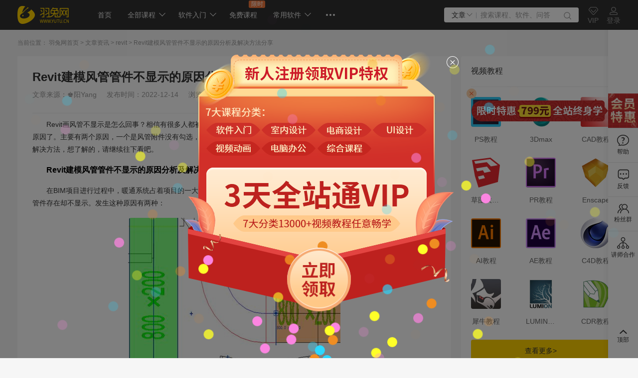

--- FILE ---
content_type: text/html; charset=utf-8
request_url: https://www.yutu.cn/article/news_49916.html
body_size: 17500
content:
<!DOCTYPE html>
<head>
    <meta charset="UTF-8">
        <link rel="shortcut icon" href="https://www.yutu.cn/favicon.ico" />
        <script src="https://static.yutu.cn/yutu/dist/js/client-switching.js"></script>
    
    <!-- 阿里云waf -->
    <script src="https://aeu.alicdn.com/waf/jquery_221121.min.js"></script>
    <script src="https://aeu.alicdn.com/waf/interfaceacting220819.js"></script>
    <script src="https://aeu.alicdn.com/waf/antidomxss_v640.js"></script>
    
    <script>
        // 头条收录
        (function(){
            var el = document.createElement("script");
            el.src = "https://lf1-cdn-tos.bytegoofy.com/goofy/ttzz/push.js?2f9a60a244f2fec075109067e704d64bc9c7fcb5b0f7cc19838651853541c70e19d1c501ebd3301f5e2290626f5b53d078c8250527fa0dfd9783a026ff3cf719";
            el.id = "ttzz";
            var s = document.getElementsByTagName("script")[0];
            s.parentNode.insertBefore(el, s);
        })(window)
    </script>
    <title>Revit建模风管管件不显示的原因分析及解决方法分享-羽兔网</title>
<meta name="keywords" content="Revit建模风管管件不显示的原因分析及解决方法分享"/>
<meta name="description" content="Revit建模风管管件不显示的原因分析及解决方法分享一文主要为您提供到的是revit相关的基础知识、操作方法、使用技巧，以图文教程的形式全面的为您展现，帮助你您更好的理解以及掌握！您可以在此学习到理论基础、实际操作、技能技巧，快速入门提升！"/>
<link href='https://static.yutu.cn/yutu/layui/css/layui.css' rel='stylesheet' type='text/css'/>
<link href='https://static.yutu.cn/??public/css/animate.min.css,/public/css/conduct-verification1.0.css,/www2/css/public/swiper.min.css,/yutu/dist/css/rightbar.css,/yutu/dist/css/yt-footer.css,/softv2/lib/nanoScrollerJS/css/nanoscroller.css,/yutu/dist/css/article-detail.css,/yutu/dist/css/article-detail-new.css,/yutu/dist/css/module_css.css,/softv2/css/video-js.min.css,/yutu/dist/css/ask-detail.css?v=1766632345' rel='stylesheet' type='text/css'>
<link id='layuicss-layer' rel='stylesheet' type='text/css' href='https://static.yutu.cn/public/layer/theme/default/layer.css'/>
</head>
<body>
<input type="hidden" id="hotKeys" value="ps;;CAD;;ai">
<!-- 导航 -->
<div class="soft-nav-outer media-width">
    <div class="soft-nav">
        <div class="container clearfix">
            <div class="logo">
                <a href="/" target="_blank">
                    <img src="https://static.yutu.cn/yutu/images/logo.png" alt="羽兔网">
                </a>
            </div>
            <ul class="nav js-nav">
				<li >
                    <a  target="_blank"  href="https://www.yutu.cn/"  data-buried="1" >首页</a>
                </li>
                <li>
                    <a class="icon-down" data-buried="2"  target="_blank"  href="https://www.yutu.cn/academy.html">全部课程</a>
                    <ul class="more-lists soft-lists drop-hed-soft">
	<div class="drop-cour">
		<p class="hed-commont">
			全站<span class="">7</span>大分类<i class="icon-sild"></i>
			<span class="sp-col">20924+视频教程</span>
			<a  target="_blank"  class="fr-vip js-course-type" data-id="0" href="https://www.yutu.cn/vip/vip.html">VIP免费学全部</a>
		</p>
	</div>
  <div class="header-ll-course-type">
            <ul class="header-course-type-list">
                    <li class="js-course-type" data-id="1">
              <a href="https://www.yutu.cn/academy/soft.html"  target="_blank" >
                  软件入门              </a>
          </li>
                    <li class="js-course-type" data-id="65">
              <a href="https://www.yutu.cn/academy/soft_65.html"  target="_blank" >
                  PhotoShop              </a>
          </li>
                    <li class="js-course-type" data-id="66">
              <a href="https://www.yutu.cn/academy/soft_66.html"  target="_blank" >
                  Premiere              </a>
          </li>
                    <li class="js-course-type" data-id="71">
              <a href="https://www.yutu.cn/academy/soft_71.html"  target="_blank" >
                  Cinema 4D              </a>
          </li>
                    <li class="js-course-type" data-id="72">
              <a href="https://www.yutu.cn/academy/soft_72.html"  target="_blank" >
                  3DsMAX              </a>
          </li>
                    <li class="js-course-type" data-id="103">
              <a href="https://www.yutu.cn/academy/soft_103.html"  target="_blank" >
                  VRay              </a>
          </li>
                    <li class="js-course-type" data-id="68">
              <a href="https://www.yutu.cn/academy/soft_68.html"  target="_blank" >
                  CAD              </a>
          </li>
                    <li class="js-course-type" data-id="111">
              <a href="https://www.yutu.cn/academy/soft_111.html"  target="_blank" >
                  Corona              </a>
          </li>
                    <li class="js-course-type" data-id="102">
              <a href="https://www.yutu.cn/academy/soft_102.html"  target="_blank" >
                  SketchUp              </a>
          </li>
                    <li class="js-course-type" data-id="0"><a href="https://www.yutu.cn/academy/soft.html"  target="_blank" >查看更多></a></li>
                </ul>
            <ul class="header-course-type-list">
                    <li class="js-course-type" data-id="4">
              <a href="https://www.yutu.cn/academy/sd.html"  target="_blank" >
                  室内设计              </a>
          </li>
                    <li class="js-course-type" data-id="92">
              <a href="https://www.yutu.cn/academy/sd_92.html"  target="_blank" >
                  设计理论              </a>
          </li>
                    <li class="js-course-type" data-id="96">
              <a href="https://www.yutu.cn/academy/sd_96.html"  target="_blank" >
                  方案优化              </a>
          </li>
                    <li class="js-course-type" data-id="93">
              <a href="https://www.yutu.cn/academy/sd_93.html"  target="_blank" >
                  CAD施工图              </a>
          </li>
                    <li class="js-course-type" data-id="94">
              <a href="https://www.yutu.cn/academy/sd_94.html"  target="_blank" >
                  3D建模              </a>
          </li>
                    <li class="js-course-type" data-id="95">
              <a href="https://www.yutu.cn/academy/sd_95.html"  target="_blank" >
                  渲染表现              </a>
          </li>
                    <li class="js-course-type" data-id="144">
              <a href="https://www.yutu.cn/academy/sd_144.html"  target="_blank" >
                  PS效果图后期              </a>
          </li>
                    <li class="js-course-type" data-id="97">
              <a href="https://www.yutu.cn/academy/sd_97.html"  target="_blank" >
                  漫游动画              </a>
          </li>
                    <li class="js-course-type" data-id="186">
              <a href="https://www.yutu.cn/academy/sd_186.html"  target="_blank" >
                  工业设计              </a>
          </li>
                </ul>
            <ul class="header-course-type-list">
                    <li class="js-course-type" data-id="5">
              <a href="https://www.yutu.cn/academy/vd.html"  target="_blank" >
                  视频动画              </a>
          </li>
                    <li class="js-course-type" data-id="137">
              <a href="https://www.yutu.cn/academy/vd_137.html"  target="_blank" >
                  拍摄剪辑              </a>
          </li>
                    <li class="js-course-type" data-id="136">
              <a href="https://www.yutu.cn/academy/vd_136.html"  target="_blank" >
                  视频特效              </a>
          </li>
                    <li class="js-course-type" data-id="172">
              <a href="https://www.yutu.cn/academy/vd_172.html"  target="_blank" >
                  栏目包装              </a>
          </li>
                    <li class="js-course-type" data-id="139">
              <a href="https://www.yutu.cn/academy/vd_139.html"  target="_blank" >
                  短视频运营              </a>
          </li>
                    <li class="js-course-type" data-id="138">
              <a href="https://www.yutu.cn/academy/vd_138.html"  target="_blank" >
                  MG动画              </a>
          </li>
                    <li class="js-course-type" data-id="166">
              <a href="https://www.yutu.cn/academy/vd_166.html"  target="_blank" >
                  录音混音              </a>
          </li>
                </ul>
            <ul class="header-course-type-list">
                    <li class="js-course-type" data-id="2">
              <a href="https://www.yutu.cn/academy/dd.html"  target="_blank" >
                  电商设计              </a>
          </li>
                    <li class="js-course-type" data-id="75">
              <a href="https://www.yutu.cn/academy/dd_75.html"  target="_blank" >
                  电商入门              </a>
          </li>
                    <li class="js-course-type" data-id="82">
              <a href="https://www.yutu.cn/academy/dd_82.html"  target="_blank" >
                  人像精修              </a>
          </li>
                    <li class="js-course-type" data-id="81">
              <a href="https://www.yutu.cn/academy/dd_81.html"  target="_blank" >
                  产品精修              </a>
          </li>
                    <li class="js-course-type" data-id="78">
              <a href="https://www.yutu.cn/academy/dd_78.html"  target="_blank" >
                  字体设计              </a>
          </li>
                    <li class="js-course-type" data-id="79">
              <a href="https://www.yutu.cn/academy/dd_79.html"  target="_blank" >
                  海报设计              </a>
          </li>
                    <li class="js-course-type" data-id="76">
              <a href="https://www.yutu.cn/academy/dd_76.html"  target="_blank" >
                  详情页设计              </a>
          </li>
                    <li class="js-course-type" data-id="104">
              <a href="https://www.yutu.cn/academy/dd_104.html"  target="_blank" >
                  电商运营              </a>
          </li>
                    <li class="js-course-type" data-id="83">
              <a href="https://www.yutu.cn/academy/dd_83.html"  target="_blank" >
                  C4D              </a>
          </li>
                    <li class="js-course-type" data-id="0"><a href="https://www.yutu.cn/academy/dd.html"  target="_blank" >查看更多></a></li>
                </ul>
            <ul class="header-course-type-list">
                    <li class="js-course-type" data-id="3">
              <a href="https://www.yutu.cn/academy/ud.html"  target="_blank" >
                  UI设计              </a>
          </li>
                    <li class="js-course-type" data-id="84">
              <a href="https://www.yutu.cn/academy/ud_84.html"  target="_blank" >
                  UI入门              </a>
          </li>
                    <li class="js-course-type" data-id="85">
              <a href="https://www.yutu.cn/academy/ud_85.html"  target="_blank" >
                  APP设计              </a>
          </li>
                    <li class="js-course-type" data-id="86">
              <a href="https://www.yutu.cn/academy/ud_86.html"  target="_blank" >
                  网页设计              </a>
          </li>
                    <li class="js-course-type" data-id="87">
              <a href="https://www.yutu.cn/academy/ud_87.html"  target="_blank" >
                  图标设计              </a>
          </li>
                    <li class="js-course-type" data-id="89">
              <a href="https://www.yutu.cn/academy/ud_89.html"  target="_blank" >
                  交互动效              </a>
          </li>
                    <li class="js-course-type" data-id="90">
              <a href="https://www.yutu.cn/academy/ud_90.html"  target="_blank" >
                  手绘插画              </a>
          </li>
                </ul>
            <ul class="header-course-type-list">
                    <li class="js-course-type" data-id="6">
              <a href="https://www.yutu.cn/academy/cd.html"  target="_blank" >
                  电脑办公              </a>
          </li>
                    <li class="js-course-type" data-id="153">
              <a href="https://www.yutu.cn/academy/cd_153.html"  target="_blank" >
                  电脑基础              </a>
          </li>
                    <li class="js-course-type" data-id="154">
              <a href="https://www.yutu.cn/academy/cd_154.html"  target="_blank" >
                  工作实战              </a>
          </li>
                    <li class="js-course-type" data-id="155">
              <a href="https://www.yutu.cn/academy/cd_155.html"  target="_blank" >
                  效率提升              </a>
          </li>
                    <li class="js-course-type" data-id="156">
              <a href="https://www.yutu.cn/academy/cd_156.html"  target="_blank" >
                  考试认证              </a>
          </li>
                </ul>
            <ul class="header-course-type-list">
                    <li class="js-course-type" data-id="7">
              <a href="https://www.yutu.cn/academy/zd.html"  target="_blank" >
                  综合课程              </a>
          </li>
                    <li class="js-course-type" data-id="168">
              <a href="https://www.yutu.cn/academy/zd_168.html"  target="_blank" >
                  CG影视              </a>
          </li>
                    <li class="js-course-type" data-id="169">
              <a href="https://www.yutu.cn/academy/zd_169.html"  target="_blank" >
                  工业设计              </a>
          </li>
                    <li class="js-course-type" data-id="170">
              <a href="https://www.yutu.cn/academy/zd_170.html"  target="_blank" >
                  品牌设计              </a>
          </li>
                    <li class="js-course-type" data-id="174">
              <a href="https://www.yutu.cn/academy/zd_174.html"  target="_blank" >
                  编程开发              </a>
          </li>
                </ul>
        </div>
</ul>
                </li>
				<li>
                    <a class="icon-down"data-buried="3"  target="_blank"   href="https://www.yutu.cn/route.html">软件入门</a>
                    <div class="view-drop-hed drop-hed-soft">
	<!-- 新版导航条 -->
	<div class="drop-cour">
		<p class="hed-commont">
			零基础入门学习<i class="icon-sild"></i>
			<span class="sp-col">109</span>款软件<i class="icon-sild"></i>
			<span class="sp-col">5414+</span>视频教程
			<a target="_blank" rel="nofollow" class="fr-vip" href="https://www.yutu.cn/vip/vip.html">VIP免费学全部</a>
		</p>
	</div>
	<div class="common-table  ">
		<div class="nano js_nano_table">
			<ul class="table-left js_soft_course nano-content" id="sys_level">
								<li class="li-list js_hover_back active">
					<a target="_blank" class="left-tab icon-none" href="https://www.yutu.cn/route.html">
						<span class="cont-icon">
							<em>热门软件</em>
							<i class="icon-hot-img"></i>
						</span>
					</a>
					<ul class="right-comment" style="left: 134px; display: block;">
                        						<li class="college-list icon-none" onmouseover="$(this).css({'background-color':'#7855B0'})" onmouseout="$(this).css({'background-color':''})">
							<a target="_blank" href="https://www.yutu.cn/route/2787.html">
								<img class="col-soft-img" src="https://img.yutu.cn/yutu/2023/20230515/a07da3deb907ffa86af1317fcabd5a23.jpg" alt="Stable Diffusion">
								<p class="colle-title"><span class="cont-icon"><em>Stable Diffusion</em><i class="icon-new-img"></i></span></p>
                                                                <p class="colle-num">共21节
									<i class="icon-line"></i>7.6万人已学
								</p>
                                							</a>
						</li>
                        						<li class="college-list icon-none" onmouseover="$(this).css({'background-color':'#161616'})" onmouseout="$(this).css({'background-color':''})">
							<a target="_blank" href="https://www.yutu.cn/route/2751.html">
								<img class="col-soft-img" src="https://img.yutu.cn/yutu/2023/20230411/a680c837b1d4497f3fa5640f401fbe5b.jpg" alt="Midjourney">
								<p class="colle-title"><span class="cont-icon"><em>Midjourney</em><i class="icon-new-img"></i></span></p>
                                                                <p class="colle-num">共7节
									<i class="icon-line"></i>5.91万人已学
								</p>
                                							</a>
						</li>
                        						<li class="college-list icon-none" onmouseover="$(this).css({'background-color':'#844AEF'})" onmouseout="$(this).css({'background-color':''})">
							<a target="_blank" href="https://www.yutu.cn/route/2752.html">
								<img class="col-soft-img" src="https://img.yutu.cn/yutu/2023/20230411/08257ba082c9c8882b0ecf5cf058a0c7.jpg" alt="MotionGo">
								<p class="colle-title"><span class="cont-icon"><em>MotionGo</em><i class="icon-new-img"></i></span></p>
                                                                <p class="colle-num">共3节
									<i class="icon-line"></i>2.58万人已学
								</p>
                                							</a>
						</li>
                        						<li class="college-list icon-none" onmouseover="$(this).css({'background-color':'#32c6f2'})" onmouseout="$(this).css({'background-color':''})">
							<a target="_blank" href="https://www.yutu.cn/route/1862.html">
								<img class="col-soft-img" src="https://img.yutu.cn/yutu/2021/20210421/2c7435fee6dfe79a191e8d1eab33c5ab.jpg" alt="PS 2021">
								<p class="colle-title"><span class="cont-icon"><em>PS 2021</em><i class="icon-new-img"></i></span></p>
                                                                <p class="colle-num">共79节
									<i class="icon-line"></i>26.38万人已学
								</p>
                                							</a>
						</li>
                        						<li class="college-list icon-none" onmouseover="$(this).css({'background-color':'#e5a291'})" onmouseout="$(this).css({'background-color':''})">
							<a target="_blank" href="https://www.yutu.cn/route/1861.html">
								<img class="col-soft-img" src="https://img.yutu.cn/yutu/2021/20210419/592c7de717ccb44d44d6465b28053eff.jpg" alt="草图大师2021">
								<p class="colle-title"><span class="cont-icon"><em>草图大师2021</em><i class="icon-new-img"></i></span></p>
                                                                <p class="colle-num">共160节
									<i class="icon-line"></i>43.46万人已学
								</p>
                                							</a>
						</li>
                        						<li class="college-list icon-none" onmouseover="$(this).css({'background-color':'#e396f5'})" onmouseout="$(this).css({'background-color':''})">
							<a target="_blank" href="https://www.yutu.cn/route/1973.html">
								<img class="col-soft-img" src="https://img.yutu.cn/yutu/2021/20210202/8fab03142e8a947842e93aaa230053ec.png" alt="PR2020">
								<p class="colle-title"><span class="cont-icon"><em>PR2020</em><i class="icon-new-img"></i></span></p>
                                                                <p class="colle-num">共75节
									<i class="icon-line"></i>26.78万人已学
								</p>
                                							</a>
						</li>
                        						<li class="college-list icon-none" onmouseover="$(this).css({'background-color':'#8d1306'})" onmouseout="$(this).css({'background-color':''})">
							<a target="_blank" href="https://www.yutu.cn/route/1217.html">
								<img class="col-soft-img" src="https://img.yutu.cn/yutu/2020/20200421/98cc92394eab70d6033ae58b661d7847.png" alt="CAD教程">
								<p class="colle-title"><span class="cont-icon"><em>CAD教程</em><i class="icon-new-img"></i></span></p>
                                                                <p class="colle-num">共105节
									<i class="icon-line"></i>53.31万人已学
								</p>
                                							</a>
						</li>
                        						<li class="college-list icon-none" onmouseover="$(this).css({'background-color':'#209094'})" onmouseout="$(this).css({'background-color':''})">
							<a target="_blank" href="https://www.yutu.cn/route/1987.html">
								<img class="col-soft-img" src="https://img.yutu.cn/yutu/2020/20200716/56988375db9cfa56772a5d5d4f4e409c.jpg" alt="3dsMax教程">
								<p class="colle-title"><span class="cont-icon"><em>3dsMax教程</em><i class="icon-new-img"></i></span></p>
                                                                <p class="colle-num">共66节
									<i class="icon-line"></i>13.33万人已学
								</p>
                                							</a>
						</li>
                        						<li class="college-list icon-none" onmouseover="$(this).css({'background-color':'#3b498d'})" onmouseout="$(this).css({'background-color':''})">
							<a target="_blank" href="https://www.yutu.cn/route/1364.html">
								<img class="col-soft-img" src="https://img.yutu.cn/yutu/2020/20200716/26a30c0e48c4db96442f3c3158808748.jpg" alt="C4D教程">
								<p class="colle-title"><span class="cont-icon"><em>C4D教程</em><i class="icon-new-img"></i></span></p>
                                                                <p class="colle-num">共71节
									<i class="icon-line"></i>30.8万人已学
								</p>
                                							</a>
						</li>
                        						<li class="college-list icon-none" onmouseover="$(this).css({'background-color':'#91b5e2'})" onmouseout="$(this).css({'background-color':''})">
							<a target="_blank" href="https://www.yutu.cn/route/1830.html">
								<img class="col-soft-img" src="https://img.yutu.cn/yutu/2021/20210401/7c9bf120bafb27be42132dcfbd836c99.png" alt="VRay5.0教程">
								<p class="colle-title"><span class="cont-icon"><em>VRay5.0教程</em><i class="icon-new-img"></i></span></p>
                                                                <p class="colle-num">共27节
									<i class="icon-line"></i>12.83万人已学
								</p>
                                							</a>
						</li>
                        						<li class="college-list icon-none" onmouseover="$(this).css({'background-color':'#2B0E51'})" onmouseout="$(this).css({'background-color':''})">
							<a target="_blank" href="https://www.yutu.cn/route/2783.html">
								<img class="col-soft-img" src="https://img.yutu.cn/yutu/2023/20230426/23df717185d047b91cbf76aeb3484308.jpg" alt="AE2023">
								<p class="colle-title"><span class="cont-icon"><em>AE2023</em><i class="icon-new-img"></i></span></p>
                                                                <p class="colle-num">共122节
									<i class="icon-line"></i>7.91万人已学
								</p>
                                							</a>
						</li>
                        						<li class="college-list icon-none" onmouseover="$(this).css({'background-color':'#845c1c'})" onmouseout="$(this).css({'background-color':''})">
							<a target="_blank" href="https://www.yutu.cn/route/1250.html">
								<img class="col-soft-img" src="https://img.yutu.cn/yutu/2020/20200421/d7ce320574ae5d80ccd0d1a3ebce21ff.png" alt="AI教程">
								<p class="colle-title"><span class="cont-icon"><em>AI教程</em><i class="icon-new-img"></i></span></p>
                                                                <p class="colle-num">共132节
									<i class="icon-line"></i>17.43万人已学
								</p>
                                							</a>
						</li>
                        						<li class="college-list icon-none" onmouseover="$(this).css({'background-color':'#7e7a7c'})" onmouseout="$(this).css({'background-color':''})">
							<a target="_blank" href="https://www.yutu.cn/route/1839.html">
								<img class="col-soft-img" src="https://img.yutu.cn/yutu/2021/20210330/af87973f7b04da043d8cde5c5594bc7f.jpg" alt="Rhino教程">
								<p class="colle-title"><span class="cont-icon"><em>Rhino教程</em><i class="icon-new-img"></i></span></p>
                                                                <p class="colle-num">共26节
									<i class="icon-line"></i>6.67万人已学
								</p>
                                							</a>
						</li>
                        						<li class="college-list icon-none" onmouseover="$(this).css({'background-color':'#0573bb'})" onmouseout="$(this).css({'background-color':''})">
							<a target="_blank" href="https://www.yutu.cn/route/1888.html">
								<img class="col-soft-img" src="https://img.yutu.cn/yutu/2021/20210526/bb2b6b0382b6ff663f11c846c38217c2.jpg" alt="Python教程">
								<p class="colle-title"><span class="cont-icon"><em>Python教程</em><i class="icon-new-img"></i></span></p>
                                                                <p class="colle-num">共93节
									<i class="icon-line"></i>7.71万人已学
								</p>
                                							</a>
						</li>
                        						<li class="college-list">
							<a target="_blank" href="https://www.yutu.cn/route.html">
								<p>更多热门软件></p>
							</a>
						</li>
					</ul>
				</li>

								<li class="li-list js_hover_back">
					<a target="_blank" class="left-tab icon-none" href="https://www.yutu.cn/route.html#nav1">
						<span class="cont-icon">
							<em>室内设计软件</em>
							<i class="icon-hot-img"></i>
						</span>
					</a>
					<ul class="right-comment" style="left: 134px;">
												<li class="college-list">
							<a>
								<p>更多软件 不断更新中</p>
							</a>
						</li>
					</ul>
				</li>
								<li class="li-list js_hover_back">
					<a target="_blank" class="left-tab icon-none" href="https://www.yutu.cn/route.html#nav2">
						<span class="cont-icon">
							<em>建筑景观软件</em>
							<i class="icon-hot-img"></i>
						</span>
					</a>
					<ul class="right-comment" style="left: 134px;">
												<li class="college-list">
							<a>
								<p>更多软件 不断更新中</p>
							</a>
						</li>
					</ul>
				</li>
								<li class="li-list js_hover_back">
					<a target="_blank" class="left-tab icon-none" href="https://www.yutu.cn/route.html#nav3">
						<span class="cont-icon">
							<em>平面设计软件</em>
							<i class="icon-hot-img"></i>
						</span>
					</a>
					<ul class="right-comment" style="left: 134px;">
												<li class="college-list">
							<a>
								<p>更多软件 不断更新中</p>
							</a>
						</li>
					</ul>
				</li>
								<li class="li-list js_hover_back">
					<a target="_blank" class="left-tab icon-none" href="https://www.yutu.cn/route.html#nav4">
						<span class="cont-icon">
							<em>影视动画软件</em>
							<i class="icon-hot-img"></i>
						</span>
					</a>
					<ul class="right-comment" style="left: 134px;">
												<li class="college-list">
							<a>
								<p>更多软件 不断更新中</p>
							</a>
						</li>
					</ul>
				</li>
								<li class="li-list js_hover_back">
					<a target="_blank" class="left-tab icon-none" href="https://www.yutu.cn/route.html#nav5">
						<span class="cont-icon">
							<em>常用办公软件</em>
							<i class="icon-hot-img"></i>
						</span>
					</a>
					<ul class="right-comment" style="left: 134px;">
												<li class="college-list">
							<a>
								<p>更多软件 不断更新中</p>
							</a>
						</li>
					</ul>
				</li>
								<li class="li-list js_hover_back">
					<a target="_blank" class="left-tab icon-none" href="https://www.yutu.cn/route.html#nav6">
						<span class="cont-icon">
							<em>工业产品软件</em>
							<i class="icon-hot-img"></i>
						</span>
					</a>
					<ul class="right-comment" style="left: 134px;">
												<li class="college-list">
							<a>
								<p>更多软件 不断更新中</p>
							</a>
						</li>
					</ul>
				</li>
								<li class="li-list js_hover_back">
					<a target="_blank" class="left-tab icon-none" href="https://www.yutu.cn/route.html#nav7">
						<span class="cont-icon">
							<em>游戏制作软件</em>
							<i class="icon-hot-img"></i>
						</span>
					</a>
					<ul class="right-comment" style="left: 134px;">
												<li class="college-list">
							<a>
								<p>更多软件 不断更新中</p>
							</a>
						</li>
					</ul>
				</li>
								<li class="li-list js_hover_back">
					<a target="_blank" class="left-tab icon-none" href="https://www.yutu.cn/route.html#nav8">
						<span class="cont-icon">
							<em>编程开发软件</em>
							<i class="icon-hot-img"></i>
						</span>
					</a>
					<ul class="right-comment" style="left: 134px;">
												<li class="college-list">
							<a>
								<p>更多软件 不断更新中</p>
							</a>
						</li>
					</ul>
				</li>
								<li class="li-list js_hover_back">
					<a target="_blank" class="left-tab icon-none" href="https://www.yutu.cn/route.html#nav9">
						<span class="cont-icon">
							<em>绘画插画软件</em>
							<i class="icon-hot-img"></i>
						</span>
					</a>
					<ul class="right-comment" style="left: 134px;">
												<li class="college-list">
							<a>
								<p>更多软件 不断更新中</p>
							</a>
						</li>
					</ul>
				</li>
								<li class="li-list js_hover_back">
					<a target="_blank" class="left-tab icon-none" href="https://www.yutu.cn/route.html#nav10">
						<span class="cont-icon">
							<em>AI人工智能</em>
							<i class="icon-hot-img"></i>
						</span>
					</a>
					<ul class="right-comment" style="left: 134px;">
												<li class="college-list">
							<a>
								<p>更多软件 不断更新中</p>
							</a>
						</li>
					</ul>
				</li>
											</ul>
		</div>
	</div>
</div>
                </li>
                <li class="free-course ">
                    <a target="_blank"  data-buried="4" href="https://www.yutu.cn/academy_0_0_0_1_0_0_0_1.html">免费课程</a>
                </li>
                <li class="occupation-href ">
                    <a  target="_blank"   data-buried="6" href="https://www.yutu.cn/learn_route/index.html">职业路径</a>
                </li>

                <li class="more-cont common-soft ">
                    <a class="icon-down" data-buried="5"  target="_blank"  href="https://www.yutu.cn/popsoft.html">常用软件</a>
                        <ul class="more-list-lab tab-soft">
							<li><a  target="_blank"  href="https://www.yutu.cn/vip/ximi_toolbox.html">3Dmax工具箱</a></li>
							<li><a  target="_blank"  href="https://www.yutu.cn/vip/cad_toolbox.html">CAD工具箱</a></li>
						</ul>
                </li>
                <li class="more-cont js-more-cont-up">
						<span class="svg-wrap">​<svg class="svg-more-icon" fill="currentColor" viewBox="0 0 24 24"
                                                     width="1.2em" height="1.2em">
								<path
                                    d="M5 14a2 2 0 1 1 0-4 2 2 0 0 1 0 4zm7 0a2 2 0 1 1 0-4 2 2 0 0 1 0 4zm7 0a2 2 0 1 1 0-4 2 2 0 0 1 0 4z"
                                    fill-rule="evenodd"></path>
							</svg>
						</span>
						<ul class="more-list-lab tab-soft">
							<li><a  target="_blank"  data-buried="7" href="https://www.yutu.cn/question.html" class="">问答</a></li>
							<li><a  target="_blank"  data-buried="8" href="https://www.yutu.cn/article.html">资讯</a></li>
							<li class="occupation-href-lab"><a  target="_blank"  data-buried="6" href="https://www.yutu.cn/learn_route/index.html">职业路径</a></li>
						</ul>
                </li>
            </ul>
            <div class="nav-right">
                <div class="search-nav-panel">
                    <div class="searchbox clearfix">
                        <div class="search-nav-select">
                            <span class="select-nav-name">
                                                                文章                                                                <i></i></span>
                           <div class="search-subnav-lists">
                                <span  data-type="1">全部</span>
                                <span  data-type="9">课程</span>
                                <span  data-type="10">软件</span>
                                <span  data-type="11">问答</span>
                                <span                                     class="active"
                                 data-type="12">文章</span>
                           </div>            
                        </div>
                        <label for="jsSearchKey">
                            <input id="jsSearchKey" type="text"
                                   class="soft-searchkey js-searchkey js-soft-searchkey" placeholder="搜索课程、软件、问答"
                                   autocomplete="nope" maxlength="100" data-n="导航栏">
                        </label>
                        <span class="search-icon searchbtn js-search"></span>
                    </div>
                </div>
                <div class="div_link">
                    <div class="pos-rela">
						<a class="hed-vip-txt new-sty" rel="nofollow" href="https://www.yutu.cn/vip.html"  target="_blank" >
							<i class="i_vip"></i><br/><span>VIP</span>
						</a>
						<div class="subnav-vip-warp">
						    <div class="subnav-lists">
						        <div class="subnav-content clearfix" style="width: 100%;">
						            <a target="_blank"  href="https://www.yutu.cn/vip/vip.html?buried=3" class="vip-block">
						                <div class="icon-left-wrap icon-all"></div>
						                <div class="mid-desc">
						                    <h5>全站通VIP</h5>
						                    <p>全站<span>20924</span>视频课程无限学习</p>
						                    <p>全站练习题、配套资料<span>无限下载</span></p>
						                </div>
						            </a>
						            <a target="_blank"  href="https://www.yutu.cn/vip/sVip.html?buried=3" class="vip-permanent">
						                 <div class="icon-left-wrap icon-long"></div>
						                <div class="mid-desc">
						                    <h5>全站终身VIP</h5>
						                    <p>终身不限次数，学全站会员课程</p>
						                    <p>一次付费，终身受益</p>
						                </div>
						                <!-- <span class="long-coupon">立减￥200</span> -->
						            </a>
						        </div>
						        <div class="vip-lists">
						            						                <a target="_blank"  href="https://www.yutu.cn/vip/soft.html?buried=3">
						                    <span class="vip-icon-soft"></span>
						                    <span class="vip-text-soft">软件入门VIP</span>
						                </a>
						            						                <a target="_blank"  href="https://www.yutu.cn/vip/sd.html?buried=3">
						                    <span class="vip-icon-sd"></span>
						                    <span class="vip-text-sd">室内设计VIP</span>
						                </a>
						            						                <a target="_blank"  href="https://www.yutu.cn/vip/vd.html?buried=3">
						                    <span class="vip-icon-vd"></span>
						                    <span class="vip-text-vd">视频动画VIP</span>
						                </a>
						            						                <a target="_blank"  href="https://www.yutu.cn/vip/dd.html?buried=3">
						                    <span class="vip-icon-dd"></span>
						                    <span class="vip-text-dd">电商设计VIP</span>
						                </a>
						            						                <a target="_blank"  href="https://www.yutu.cn/vip/ud.html?buried=3">
						                    <span class="vip-icon-ud"></span>
						                    <span class="vip-text-ud">UI设计VIP</span>
						                </a>
						            						                <a target="_blank"  href="https://www.yutu.cn/vip/cd.html?buried=3">
						                    <span class="vip-icon-cd"></span>
						                    <span class="vip-text-cd">电脑办公VIP</span>
						                </a>
						            						                <a target="_blank"  href="https://www.yutu.cn/vip/zd.html?buried=3">
						                    <span class="vip-icon-zd"></span>
						                    <span class="vip-text-zd">综合课程VIP</span>
						                </a>
						            						        </div>
						    </div>
						</div>
					</div>
                     <a style="display:none;" rel="nofollow" class="A_app new-sty" href="/version/download.html" target="_blank"><i class="i_url"></i><br/><span>羽兔APP</span>
                        <div class="div_app_alt">
                            <p><img id="img_url_vip" class="img_vip" src="https://static.yutu.cn/yutu/images/code/header-code.png" ></p>
                            <p class="p_text">羽兔网APP</p>
                        </div>
					</a>
                </div>
				
                <!--  logined-->
                <div class="login-status-wrap ">

                    <!-- 未登录的区块 -->
                    <div class="unlogin-block">
                        <a rel="nofollow" class="js_UserLogin"><i class="i_url"></i><br/>登录</a>
<!--                        <a data-type="1" class="js_UserLogin">注册</a>-->
                    </div>
                    <!-- 登录后的个人区块 -->
                    <div class="login-block">
                        <a rel="nofollow"  target="_blank"  href="/user/user_course/index.html" class="study-history new-sty">
                            <i class="icon-rel"></i><br/>记录
                        </a>
                        <div class="my-news">
                            <a rel="nofollow"  target="_blank"  href="/user/user_course/index.html">
                                <i class="icon-news">
                                    <!-- 是否有未读消息 -->
                                    <span class="news-count-icon all-news">13</span>
                                </i><br/>消息
                            </a>
                            

                            <div class="my-news-block">
                                <ul class="news-hd-list">
                                   <li data-href="" class="news-hd-item active">
                                        系统消息
                                         <!-- 是否有未读消息 -->
                                        <span class="news-count-icon system_unread">99</span>
                                   </li>
                                   <li data-href="" class="news-hd-item">
                                        我的评论
                                         <!-- 是否有未读消息 -->
                                        <span class="news-count-icon course_unread">12</span>
                                   </li>
                                   <li data-href="" class="news-hd-item">
                                        我的问答
                                         <!-- 是否有未读消息 -->
                                        <span class="news-count-icon qa_unread">14</span>
                                   </li>
                                </ul>
                                <!-- 系统消息 -->
                                <div class="system-news news-bd">
                                </div>
                                 <!-- 我的评论 -->
                                 <div class="my-comment news-bd" style="display:none">
                                </div>
                                 <!-- 我的评论 -->
                                 <div class="my-question-answer news-bd"  style="display:none">
                                </div>
                            </div>
                        </div>
                        <div class="user-wrap-block">
                            <a rel="nofollow" target="_blank" href="/user/user_course/index.html" class="a-user"><img id="img_name_on" class="avater" src=""></a>
                            <!-- 修改前的个人用户悬浮 -->
                            <!-- <div class="user-info-block"  style="display:none">
                                <div class="user-info">
                                    <div class="info">
                                        <img id="img_user_na" src="">
                                        <div class="detail">
                                            <h5 id="h5_name">昵称</h5>
                                            <p class="vip-lists" id="p_vip_lists">
                                                
                                            </p>
                                        </div>
                                    </div>
                                    <div class="user-lists">
                                        <span id="w_userId">ID：20006</span>
                                        <span class="btn_sign_out j_logout">退出</span>
                                    </div>
                                   
                                </div>
                                <div class="vip-bg sysFocusImgSing vip-tyep-null" >
                                    <a class="all-vip-link" href="/vip/vip.html" rel="nofollow" target="_blank">
										<i></i>
										<span id="emHtml">
											全站VIP课程免费学，<em>立即开通> </em>
										</span>
									</a>
                                </div>
								<div class="vip-bg sysFocusImgSing vip-type-soft" >
								    <a class="all-vip-link" href="/vip/upgrade_vip/index.html" rel="nofollow" target="_blank">
										<i></i>
										<span id="emHtml">
											补差价升级全站通VIP，<em>立即查看> </em>
										</span>
									</a>
								</div>
								<div class="vip-bg sysFocusImgSing vip-type-all" >
								    <a class="all-vip-link" href="/vip/upgrade_vip/index.html" rel="nofollow" target="_blank">
										<i></i>
										<span id="emHtml">
											补差价升级终身VIP，<em>立即升级> </em>
										</span>
									</a>
								</div>
								<div class="vip-bg sysFocusImgSing vip-type-lifelong" >
								    <a class="all-vip-link" href="/feedback.html" rel="nofollow" target="_blank">
										<i class="suggest"></i>
										<span id="emHtml">
											课程补充建议，<em>立即提交> </em>
										</span>
									</a>
								</div>
                                <div class="links-lists">
                                    <a class="center-a" rel="nofollow"
                                       href="/user/user_course/index.html" target="_blank">课程中心</a>
                                    <a class="ask-a" href="/user/user_qa/answer.html" target="_blank">我的问答</a>
                                    <a rel="nofollow" class="vip-a" href="/vip.html" target="_blank">VIP特权</a>
                                    <a rel="nofollow" class="info-a" href="/user/user/showPersonInfo.html" target="_blank">个人信息</a>
                                </div>
                                <div class="user-wrap-msg">
                                     <a href="">
                                         <i></i>羽兔网新增课程啦，记得查看哦！本周新增XD原型设计入门。
                                     </a>   
                                </div>
                                <div class="bottom-btn j_logout">
                                    <div class="anim"></div>
                                    退出
                                </div>

                            </div> -->
                            <!-- 修改后的个人用户悬浮 -->
                            <div class="new-user-info-block">
                                <!-- <div class="user-info">
                                    <div class="info">
                                        <img id="img_user_na" src="">
                                        <div class="detail">
                                            <h5 id="h5_name">昵称</h5>
                                            <p class="vip-lists" id="p_vip_lists">
                                                
                                            </p>
                                        </div>
                                        <div id="w_userId">ID：20006</div>
                                    </div>
                                   
                                </div> -->
                                <div class="user-info">
                                    <div class="info">
                                        <img id="img_user_na" src="">
                                        <div class="detail">
                                            <h5 id="h5_name">昵称</h5>
                                            <p class="vip-lists" id="p_vip_lists">
                                                
                                            </p>
                                        </div>
                                    </div>
                                    <div class="user-lists">
                                        <span id="w_userId">ID：20006</span>
                                    </div>
                                   
                                </div>
                                <div class="vip-bg sysFocusImgSing vip-tyep-null" >
                                    <a class="all-vip-link" href="/vip/vip.html?buried=1" rel="nofollow" target="_blank">
										<div>
                                            <i></i>
                                            <span id="emHtml">
                                                全站VIP课程免费学
                                            </span>
                                        </div>
                                        <em>立即开通> </em>
									</a>
                                </div>
								<div class="vip-bg sysFocusImgSing vip-type-soft" >
								    <a class="all-vip-link" href="/vip/upgrade_vip/index.html?buried=1" rel="nofollow" target="_blank">
										<div>
                                            <i></i>
                                            <span id="emHtml">
                                                补差价升级全站通VIP
                                            </span>
                                        </div>
                                        <em>立即升级> </em>
									</a>
								</div>
								<div class="vip-bg sysFocusImgSing vip-type-all" >
								    <a class="all-vip-link" href="/vip/upgrade_vip/index.html?buried=1" rel="nofollow" target="_blank">
										<div>
                                        <i></i>
										<span id="emHtml">
											补差价升级终身VIP
										</span>
                                        </div>
                                        <em>立即升级> </em>
									</a>
								</div>
								<div class="vip-bg sysFocusImgSing vip-type-lifelong" >
								    <a class="all-vip-link" href="/feedback.html" rel="nofollow" target="_blank">
										<div>
                                        <i class="suggest"></i>
										<span id="emHtml">
											课程补充建议
										</span>
                                        </div>
                                        <em>立即提交> </em>
									</a>
								</div>
                                <div class="links-lists">
                                    <a href="/user/user_course/index.html" class="links-item">
                                        <div class="links-icon icon-one"></div>
                                        <div class="links-name">学习记录</div>
                                    </a>
                                    <a href="/user/user_order/index.html" class="links-item">
                                        <div class="links-icon icon-two"></div>
                                        <div class="links-name">我的订单</div>
                                    </a>
                                    <a href="/user/attention_teacher/index.html" class="links-item">
                                        <div class="links-icon icon-three"></div>
                                        <div class="links-name">关注讲师</div>
                                    </a>
                                    <a href="/vip.html" class="links-item">
                                        <div class="links-icon icon-four"></div>
                                        <div class="links-name">VIP特权</div>
                                    </a>
                                </div>
                                <div class="line"></div>
                                                                <!-- 广告 -->
                                <div class="user-head-adv focus66">
                                    <a  href="https://www.yutu.cn/mkt/1445.html"                                         rel="nofollow" target="_blank" data-id="1616">
                                    <img src="https://img.yutu.cn/yutu/2022/20220728/132ee3455a647c8b82d982f057c1b04e.png">
                                    </a>
                                </div>
                                                                <div class="bottom-btn">
                                    <a href="/user/user/showAccountInfo.html">账号设置</a>
                                    <a class="j_logout">退出</a>
                                </div>

                            </div>
                         
                        </div>
                    </div>
                     <!-- 登录后的讲师区块 -->
                     <div class="lecturer-block">
                        <a rel="nofollow" class="new-sty" target="_blank" href="/user/teacher_index/course.html">
                            <i class="icon-rel"></i><br/>讲师
                        </a>
                        <div class="user-wrap-block">
                            <a rel="nofollow" target="_blank" href="/user/teacher_index/course.html" class="a-user">
							<img id="img_name_lecturer" class="avater" src="">
							</a>
                            <div class="user-info-block">
                                <div class="user-info" style="padding-bottom:0;border-bottom:0 dashed">
                                    <div class="info">
                                        <img id="img_user_lecturer" src="">
                                        <div class="detail">
                                            <h5 id="h5_name_lecturer">昵称</h5>
                                            <p class="vip-lists" id="p_vip_lists">
                                                
                                            </p>
                                        </div>
                                    </div>
                                    <div class="user-lists">
                                        <span id="w_userId_lecturer">ID：20006</span>
                                        <span class="btn_sign_out j_logout">退出</span>
                                    </div>
                                </div>
                            </div>
                        </div>
                    </div>

                    
                </div>
            </div>
        </div>
    </div>
</div>
<!-- 文章详情页 -->
<div class="article-detail-wrapper">
    <div class="container-small">
        <div class="nav-breadcrumb">
            当前位置：
            <a href="https://www.yutu.cn/">羽兔网首页</a>
            &gt;
            <a href="https://www.yutu.cn/article.html">文章资讯</a>
            &gt;
            <a href="https://www.yutu.cn/article/121_1_view.html">revit</a>
            &gt;
            <span>Revit建模风管管件不显示的原因分析及解决方法分享</span>
        </div>

        <div class="article-detail-content clearfix">
            <!-- 内容 -->
            <div class="article-content-block">
                <div class="header-block">
                    <h1>Revit建模风管管件不显示的原因分析及解决方法分享</h1>
                    <p class="tips">
                        <span>文章来源：♚阳Yang</span>
                        <span>发布时间：2022-12-14</span>
                        <span>浏览量：621</span>
                                            </p>
                </div>
                                <div class="article-wrapper">
                    <div class="aritcle-area js_img_original">
                        <div class="aritcle-model-cms"><p style="text-indent: 2em;">Revit画风管不显示是怎么回事？相信有很多人都被这个问题困扰过，我之前也遇到过这个问题，经过多次的操作，我已经找到原因了。主要有两个原因，一个是风管附件没有勾选，另一个是未勾选显示，这样说你明白了吗？下面会详细演示不显示的原因和解决方法，想了解的，请继续往下看吧。</p><br/><p style="text-indent: 2em;"><strong style="color: rgb(0, 0, 0); font-size: medium; white-space: normal;">Revit建模风管管件不显示的原因分析及解决方法分享</strong></p><br/><p style="text-indent: 2em;">在BIM项目进行过程中，暖通系统占着项目的一大部分，其中在用Revit建模风管的过程中，会遇到一下问题：偶尔有几个风管管件存在却不显示。发生这种原因有两种：</p><p style="margin-top: 17px; margin-bottom: 17px; line-height: 28px; font-size: 14px; text-align: center; text-indent: 2em;"><img src="https://img.yutu.cn/ueditor/image/202212/8337db8b14f50680c8.jpg" alt="Revit建模风管管件不显示的原因分析及解决方法分享"  title="Revit建模风管管件不显示的原因分析及解决方法分享"  style="max-width: 100%; max-width: 500px; vertical-align: bottom; border-radius: 6px; cursor: auto;"/></p><p style="text-indent: 2em;">一、最常见的是模型类别（vv）里面的风管附件没有勾选。</p><p><br/></p><p style="margin-top: 17px; margin-bottom: 17px; line-height: 28px; font-size: 14px; text-align: center; text-indent: 2em;"><img src="https://img.yutu.cn/ueditor/image/202212/572ff1b1ea61f36785.png" alt="Revit建模风管管件不显示的原因分析及解决方法分享"  title="Revit建模风管管件不显示的原因分析及解决方法分享"  style="max-width: 100%; max-width: 500px; vertical-align: bottom; border-radius: 6px; cursor: auto;"/></p><p style="text-indent: 2em;">二、在双击管件进入族编辑里面，在其族属性栏里面有一个族图元可见性设置，页面如下：</p><p><br/></p><p style="margin-top: 17px; margin-bottom: 17px; line-height: 28px; font-size: 14px; text-align: center; text-indent: 2em;"><img src="https://img.yutu.cn/ueditor/image/202212/70980510acb3935da5.jpg" alt="Revit建模风管管件不显示的原因分析及解决方法分享"  title="Revit建模风管管件不显示的原因分析及解决方法分享"  style="max-width: 100%; max-width: 500px; vertical-align: bottom; border-radius: 6px; cursor: auto;"/></p><p style="text-indent: 2em;">当未勾选对应的视图专业显示或者详细程度，在其未勾选的视图中，管件就不会显示。</p><p style="text-indent: 2em;">以上就是管件可能看不到的两个原因，当然也有其他设置原因，例如过滤器设置等，小伙伴们可以依照这两种原因进行排查解决哦。</p><p style="text-indent: 2em;">以上就是“<a href="https://www.yutu.cn/news_38607.html" target="_blank">Revit建模风管管件</a>不显示的原因分析及解决方法分享”了，关注羽兔网，了解更多图文教程“<a href="https://www.yutu.cn/article.html" target="_blank">文章</a>”。</p><br/></div>                    </div>
                    <!-- <p class="arc-tips">以上就是本文的全部内容，希望对大家的学习有所帮助，也希望大家多多支持羽兔网。</p> -->
                                        <div class="pre-next-block">
                                                    <div class="col ">
                                <a target="_blank" href="https://www.yutu.cn/article/news_49915.html">上一篇：用Revit怎么做异形建模？方式及思路分享</a>
                            </div>
                                                    <div class="col ">
                                <a target="_blank" href="https://www.yutu.cn/article/news_49917.html">下一篇：Revit的过滤器正确打开方法介绍</a>
                            </div>
                                            </div>
                </div>
                
                 <!-- 相关资讯 -->
                
                <!-- 广告图 -->
                                    <div class="single-block-wrap focus66">
                        <a target="_blank" rel="nofollow" href="https://www.yutu.cn/vip.html" data-id="1030">
                            <img src="https://img.yutu.cn/yutu/2022/20220311/520bfa10cab42ab5f1ccf94b5c1256ea.png" alt="全站通vip广告" title="全站通vip广告"></a>
                    </div>
                                <!-- 相关标签 -->
                <div class="question-related-labels">
    <div class="link-labels">相关:</div>
    <div class="link clearfix">
                    <a target="_blank" href="https://www.yutu.cn/tag/qa_12395.html">
                安装AE插件不显示解决方法            </a>
                    <a target="_blank" href="https://www.yutu.cn/tag/qa_11873.html">
                revit建模基本步骤方法            </a>
                    <a target="_blank" href="https://www.yutu.cn/tag/qa_19702.html">
                3dmax不显示点怎么解决            </a>
                    <a target="_blank" href="https://www.yutu.cn/tag/qa_14789.html">
                3DMAX中找不到vray渲染器的两种原因和解决方法            </a>
                    <a target="_blank" href="https://www.yutu.cn/tag/qa_62905.html">
                maya的轴怎么不显示了？maya的轴如何不显示了？            </a>
                    <a target="_blank" href="https://www.yutu.cn/tag/qa_11917.html">
                revit创建图纸的方法            </a>
                    <a target="_blank" href="https://www.yutu.cn/tag/qa_11865.html">
                revit标高的绘制方法？            </a>
                    <a target="_blank" href="https://www.yutu.cn/tag/qa_117565.html">
                excel日期怎么不显示？            </a>
                    <a target="_blank" href="https://www.yutu.cn/tag/qa_6429.html">
                pr添加字幕不显示            </a>
                    <a target="_blank" href="https://www.yutu.cn/tag/qa_48606.html">
                vray材质球怎么不显示？vray材质球如何不显示？            </a>
                    <a target="_blank" href="https://www.yutu.cn/tag/qa_11826.html">
                revit建模用什么样板？            </a>
                    <a target="_blank" href="https://www.yutu.cn/tag/qa_113223.html">
                excel怎么不显示0？            </a>
                    <a target="_blank" href="https://www.yutu.cn/tag/qa_138644.html">
                edius怎么脱去视频不显示？            </a>
                    <a target="_blank" href="https://www.yutu.cn/tag/qa_11872.html">
                revit建模有什么样板            </a>
                    <a target="_blank" href="https://www.yutu.cn/tag/qa_11907.html">
                revit恢复属性工具栏的方法            </a>
            </div>
</div>
                <!-- 相关文章 -->
                    <div class="relevant-nav js_ChangeNav2">
                        <a class="active">相关文章</a>
                        <a>相关软件下载</a>
                        <a>相关问答</a>
                    </div>
                    <div class="relevant-lists-block js_RelevantBlock2">
                        <div class="lists-block js_Item">
                                                        <ul class="a-lists">
                                                                <li>
                                    <a href="https://www.yutu.cn/article/news_49916.html"
                                    target="_blank" class="title">Revit建模风管管件不显示的原因分析及解决方法分享</a>
                                    <span>2022-12-14</span>
                                </li>
                                                                <li>
                                    <a href="https://www.yutu.cn/article/news_49913.html"
                                    target="_blank" class="title">Revit斜轴网和弧形轴网不显示的原因分析及解决方法</a>
                                    <span>2022-12-14</span>
                                </li>
                                                                <li>
                                    <a href="https://www.yutu.cn/article/news_45420.html"
                                    target="_blank" class="title">Revit图元不显示怎么回事？有哪些原因？</a>
                                    <span>2022-08-11</span>
                                </li>
                                                                <li>
                                    <a href="https://www.yutu.cn/article/news_51879.html"
                                    target="_blank" class="title">Lumion导入su模型不显示怎么办？解决方法分享</a>
                                    <span>2023-05-04</span>
                                </li>
                                                                <li>
                                    <a href="https://www.yutu.cn/article/news_38584.html"
                                    target="_blank" class="title">Revit的房间标记不显示怎么办？解决Revit房间标记不显示的方法</a>
                                    <span>2022-04-25</span>
                                </li>
                                                                <li>
                                    <a href="https://www.yutu.cn/article/news_47099.html"
                                    target="_blank" class="title">CAD的虚线不显示怎么办？CAD的虚线不显示的解决方法</a>
                                    <span>2022-09-15</span>
                                </li>
                                                                <li>
                                    <a href="https://www.yutu.cn/article/news_43444.html"
                                    target="_blank" class="title">草图大师不显示影子怎么办？sketchup不显示影子的解决方法</a>
                                    <span>2022-07-05</span>
                                </li>
                                                                <li>
                                    <a href="https://www.yutu.cn/article/news_43610.html"
                                    target="_blank" class="title">草图大师材质不显示怎么办？草图大师材质不显示的解决方法</a>
                                    <span>2022-07-07</span>
                                </li>
                                                                <li>
                                    <a href="https://www.yutu.cn/article/news_50630.html"
                                    target="_blank" class="title">如何解决Revit构件不显示的问题？</a>
                                    <span>2023-01-12</span>
                                </li>
                                                                <li>
                                    <a href="https://www.yutu.cn/article/news_37057.html"
                                    target="_blank" class="title">cdr软件不显示缩略图怎么办？cdr不显示缩略图的解决方法</a>
                                    <span>2022-01-19</span>
                                </li>
                                                            </ul>
                                                    </div>
                        <div class="lists-block js_Item" style="display: none;">
                                                        <ul class="a-lists">
                                                                <li>
                                    <a href="https://www.yutu.cn/softhtml/showsoft_1283.html"
                                    target="_blank"
                                    class="title">Office2003文件格式兼容包【Office2003兼容包下载】兼容包</a>
                                    <a href="https://www.yutu.cn/softhtml/downsoft_1283.html"
                                    target="_blank">下载</a>
                                </li>
                                                                <li>
                                    <a href="https://www.yutu.cn/softhtml/showsoft_1449.html"
                                    target="_blank"
                                    class="title">Altium Designer2015文件【AD2015注册机】补丁</a>
                                    <a href="https://www.yutu.cn/softhtml/downsoft_1449.html"
                                    target="_blank">下载</a>
                                </li>
                                                                <li>
                                    <a href="https://www.yutu.cn/softhtml/showsoft_1452.html"
                                    target="_blank"
                                    class="title">Altium Designer2018文件【AD2018注册机】补丁</a>
                                    <a href="https://www.yutu.cn/softhtml/downsoft_1452.html"
                                    target="_blank">下载</a>
                                </li>
                                                                <li>
                                    <a href="https://www.yutu.cn/softhtml/showsoft_1463.html"
                                    target="_blank"
                                    class="title">Autodesk revit2010激活码【Revit2010注册机】序列号生成器</a>
                                    <a href="https://www.yutu.cn/softhtml/downsoft_1463.html"
                                    target="_blank">下载</a>
                                </li>
                                                                <li>
                                    <a href="https://www.yutu.cn/softhtml/showsoft_1465.html"
                                    target="_blank"
                                    class="title">Autodesk revit2012激活码【Revit2012注册机】序列号生成器</a>
                                    <a href="https://www.yutu.cn/softhtml/downsoft_1465.html"
                                    target="_blank">下载</a>
                                </li>
                                                                <li>
                                    <a href="https://www.yutu.cn/softhtml/showsoft_1466.html"
                                    target="_blank"
                                    class="title">Autodesk revit2013激活码【Revit2013注册机】序列号生成器</a>
                                    <a href="https://www.yutu.cn/softhtml/downsoft_1466.html"
                                    target="_blank">下载</a>
                                </li>
                                                                <li>
                                    <a href="https://www.yutu.cn/softhtml/showsoft_1470.html"
                                    target="_blank"
                                    class="title">Autodesk revit2017激活码【Revit2017注册机】序列号生成器</a>
                                    <a href="https://www.yutu.cn/softhtml/downsoft_1470.html"
                                    target="_blank">下载</a>
                                </li>
                                                                <li>
                                    <a href="https://www.yutu.cn/softhtml/showsoft_1471.html"
                                    target="_blank"
                                    class="title">Autodesk revit2018激活码【Revit2018注册机】序列号生成器</a>
                                    <a href="https://www.yutu.cn/softhtml/downsoft_1471.html"
                                    target="_blank">下载</a>
                                </li>
                                                                <li>
                                    <a href="https://www.yutu.cn/softhtml/showsoft_1498.html"
                                    target="_blank"
                                    class="title">Tableau Desktop 2019.4.4【数据可视化分析软件】中文版</a>
                                    <a href="https://www.yutu.cn/softhtml/downsoft_1498.html"
                                    target="_blank">下载</a>
                                </li>
                                                                <li>
                                    <a href="https://www.yutu.cn/softhtml/showsoft_2358.html"
                                    target="_blank"
                                    class="title">3DsMax参数化建模插件：RailClone Pro v3.2.0 + Library For 2013 2019</a>
                                    <a href="https://www.yutu.cn/softhtml/downsoft_2358.html"
                                    target="_blank">下载</a>
                                </li>
                                                            </ul>
                                                    </div>
                        <div class="lists-block js_Item" style="display: none;">
                                                        <ul class="a-lists">
                                                                <li>
                                    <a href="https://www.yutu.cn/question/tiwen_169019.html"
                                    target="_blank"
                                    class="title">Keyshot导入材质包不显示怎么办？Keyshot导入材质包不显示解决方法</a>
                                    <span>2022-06-23</span>
                                </li>
                                                                <li>
                                    <a href="https://www.yutu.cn/question/tiwen_179652.html"
                                    target="_blank"
                                    class="title">Revit链接中心模型的时候显示本地文件不兼容&rdquo;的解决方法</a>
                                    <span>2023-01-31</span>
                                </li>
                                                                <li>
                                    <a href="https://www.yutu.cn/question/tiwen_91835.html"
                                    target="_blank"
                                    class="title">打开word之后显示乱码是什么原因？有解决方法吗？</a>
                                    <span>2019-07-11</span>
                                </li>
                                                                <li>
                                    <a href="https://www.yutu.cn/question/tiwen_172587.html"
                                    target="_blank"
                                    class="title">3DMax的材质贴图不显示怎么办？3DMax材质贴图不显示的解决方法</a>
                                    <span>2022-08-22</span>
                                </li>
                                                                <li>
                                    <a href="https://www.yutu.cn/question/tiwen_174689.html"
                                    target="_blank"
                                    class="title">CAD的属性块文字不显示怎么办？CAD属性块文字不显示的解决方法</a>
                                    <span>2022-09-15</span>
                                </li>
                                                                <li>
                                    <a href="https://www.yutu.cn/question/tiwen_176602.html"
                                    target="_blank"
                                    class="title">AE软件不显示父级链接的解决方法</a>
                                    <span>2022-10-31</span>
                                </li>
                                                                <li>
                                    <a href="https://www.yutu.cn/question/tiwen_176757.html"
                                    target="_blank"
                                    class="title">AE不显示完整运动路径的解决方法</a>
                                    <span>2022-11-03</span>
                                </li>
                                                                <li>
                                    <a href="https://www.yutu.cn/question/tiwen_72281.html"
                                    target="_blank"
                                    class="title">3D MAX模型渲染不打灯光场景都很亮曝光的三种原因及解决方法</a>
                                    <span>2019-03-28</span>
                                </li>
                                                                <li>
                                    <a href="https://www.yutu.cn/question/tiwen_173497.html"
                                    target="_blank"
                                    class="title">CAD的布局视口不显示图形怎么办？CAD的布局视口不显示图形的解决方法</a>
                                    <span>2022-09-06</span>
                                </li>
                                                                <li>
                                    <a href="https://www.yutu.cn/question/tiwen_175884.html"
                                    target="_blank"
                                    class="title">PS的自由变换中心点不显示的解决方法</a>
                                    <span>2022-10-13</span>
                                </li>
                                                            </ul>
                                                    </div>
                    </div>
            </div>
            <!-- 右侧 -->
            <div class="fl-comprehensive">
                                <div class="fl-video-tutorial fl-ma-bot">
                    <p class="fl-video-title">视频教程</p>
                    <div class="fl-video-list clearfix focus66" data-id="95">
                                                <a target="_blank" rel="nofollow" data-id="1613"
                           href="https://www.yutu.cn/mkt/1273.html">
                            <img src="https://img.yutu.cn/yutu/2022/20220707/4f0e6a3124490444a06cbe2b21c766af.png" alt="PS课程专题页" title="PS课程专题页">
                            <span class="name">PS教程</span>
                        </a>
                                                <a target="_blank" rel="nofollow" data-id="1046"
                           href="https://www.yutu.cn/course/1437.html">
                            <img src="https://img.yutu.cn/yutu/2021/20210121/d0d54662ae0b72fe4d3d0a17ebfbb282.jpg" alt="3Dmax" title="3Dmax">
                            <span class="name">3Dmax</span>
                        </a>
                                                <a target="_blank" rel="nofollow" data-id="1048"
                           href="https://www.yutu.cn/course/1217.html">
                            <img src="https://img.yutu.cn/yutu/2021/20210121/8e4d7d0bb48717ec68748213f80b5c67.png" alt="CAD教程" title="CAD教程">
                            <span class="name">CAD教程</span>
                        </a>
                                                <a target="_blank" rel="nofollow" data-id="1041"
                           href="https://www.yutu.cn/course/1262.html">
                            <img src="https://img.yutu.cn/yutu/2021/20210121/de81107ee4312f05b917cda0004ff212.jpg" alt="草图大师" title="草图大师">
                            <span class="name">草图大师教程</span>
                        </a>
                                                <a target="_blank" rel="nofollow" data-id="1050"
                           href="https://www.yutu.cn/course/1232.html">
                            <img src="https://img.yutu.cn/yutu/2021/20210121/3aba2f56f61b352a42287a0a78fd8219.png" alt="PR教程" title="PR教程">
                            <span class="name">PR教程</span>
                        </a>
                                                <a target="_blank" rel="nofollow" data-id="1578"
                           href="https://www.yutu.cn/soft/play/1514_0_1.html">
                            <img src="https://img.yutu.cn/yutu/2022/20220516/c9ef4370b11112df7a4481ef2ecfcc86.png" alt="文章资讯详情右上方小图标广告位-enscape" title="文章资讯详情右上方小图标广告位-enscape">
                            <span class="name">Enscape</span>
                        </a>
                                                <a target="_blank" rel="nofollow" data-id="1580"
                           href="https://www.yutu.cn/course/1250.html">
                            <img src="https://img.yutu.cn/yutu/2022/20220516/fa4e524a5313f82798583f255c4629b8.png" alt="文章资讯详情右上方小图标广告位-AI" title="文章资讯详情右上方小图标广告位-AI">
                            <span class="name">AI教程</span>
                        </a>
                                                <a target="_blank" rel="nofollow" data-id="1047"
                           href="https://www.yutu.cn/course/1257.html">
                            <img src="https://img.yutu.cn/yutu/2021/20210121/2c5d49c8563c46decc75a1585d5afeb2.png" alt="AE" title="AE">
                            <span class="name">AE教程</span>
                        </a>
                                                <a target="_blank" rel="nofollow" data-id="1042"
                           href="https://www.yutu.cn/course/1364.html">
                            <img src="https://img.yutu.cn/yutu/2021/20210121/b2208f2f3bc4bba1f5b3266093536d6f.jpg" alt="C4D" title="C4D">
                            <span class="name">C4D教程</span>
                        </a>
                                                <a target="_blank" rel="nofollow" data-id="1581"
                           href="https://www.yutu.cn/soft/play/1839_0_1.html">
                            <img src="https://img.yutu.cn/yutu/2022/20220516/dadf0be62dea078f0633be8302031f9a.jpg" alt="文章资讯详情右上方小图标广告位-Rhino" title="文章资讯详情右上方小图标广告位-Rhino">
                            <span class="name">犀牛教程</span>
                        </a>
                                                <a target="_blank" rel="nofollow" data-id="1049"
                           href="https://www.yutu.cn/course/1358.html">
                            <img src="https://img.yutu.cn/yutu/2021/20210121/2e2164199cdf548543b9778a1b1a4592.png" alt="LUMINON" title="LUMINON">
                            <span class="name">LUMINON教程</span>
                        </a>
                                                <a target="_blank" rel="nofollow" data-id="1052"
                           href="https://www.yutu.cn/course/1219.html">
                            <img src="https://img.yutu.cn/yutu/2021/20210121/28be140f8f70975ddf4f842047eea02e.png" alt="CDR教程" title="CDR教程">
                            <span class="name">CDR教程</span>
                        </a>
                                            </div>
                    <a href="https://www.yutu.cn/soft_course.html" rel="nofollow" class="fl-video-all" target="_blank">查看更多></a>
                </div>
                                <!-- 单图广告 -->
                <div class="fl-detail-ad fl-ma-bot focus66" data-id="96">
                    <a rel="nofollow" target="_blank"
                       href="https://www.yutu.cn/soft/play/1514_0_1.html" data-id="1582" >
                        <img src="https://img.yutu.cn/yutu/2022/20220518/0e3ce43a96495171dc03d55b7602909e.jpg" alt="Enscape急速渲染技巧大全" title="Enscape急速渲染技巧大全">
                    </a>
                </div>
                                <!-- 相关课程 -->
                <div class="fl-video-tutorial fl-ma-bot">
                    <p class="fl-video-title fl-ma-bot">相关课程</p>
                    <div class="fl-related-courses">
                                              <a href="https://www.yutu.cn/sd/play/1715_0_1.html?click_res_source=15" class="re-list clearfix" target="_blank" rel="nofollow">
                          <div class="re-list-img">
                              <span class="re-img-mas"><i></i></span>
                              <img src="https://img.yutu.cn/yutu/2020/202011/dd95744ce45c6da330b68e77e9724916.jpg"
                                   alt="3dMAX2016以上版本展uv错乱解决方法">
                          </div>
                          <div class="re-list-detail">
                                <p class="re-list-name">3dMAX2016以上版本展uv错乱解决方法</p>
                                <p class="re-list-basic">
                                    <span>基础入门</span>
                                    <span class="label-type"><i class="i-wan"></i>
                                        2.02万                                    </span>
                                </p>
                          </div>
                       </a>
                                               <a href="https://www.yutu.cn/soft/play/1834_0_1.html?click_res_source=15" class="re-list clearfix" target="_blank" rel="nofollow">
                          <div class="re-list-img">
                              <span class="re-img-mas"><i></i></span>
                              <img src="https://img.yutu.cn/yutu/2021/20210827/1cff744610e91af1bdbf8ec3b9d92d5e.png"
                                   alt="BIM/Revit2018土建建模入门到精通教程">
                          </div>
                          <div class="re-list-detail">
                                <p class="re-list-name">BIM/Revit2018土建建模入门到精通教程</p>
                                <p class="re-list-basic">
                                    <span>基础入门</span>
                                    <span class="label-type"><i class="i-wan"></i>
                                        6.26万                                    </span>
                                </p>
                          </div>
                       </a>
                                               <a href="https://www.yutu.cn/sd/play/2062_0_1.html?click_res_source=15" class="re-list clearfix" target="_blank" rel="nofollow">
                          <div class="re-list-img">
                              <span class="re-img-mas"><i></i></span>
                              <img src="https://img.yutu.cn/yutu/2021/202109/ccf0635fc043981325dcdb735ed051a0.jpg"
                                   alt="3Dmax如何解决3D病毒方法">
                          </div>
                          <div class="re-list-detail">
                                <p class="re-list-name">3Dmax如何解决3D病毒方法</p>
                                <p class="re-list-basic">
                                    <span>中级提升</span>
                                    <span class="label-type"><i class="i-wan"></i>
                                        2.03万                                    </span>
                                </p>
                          </div>
                       </a>
                                               <a href="https://www.yutu.cn/sd/play/2243_0_1.html?click_res_source=15" class="re-list clearfix" target="_blank" rel="nofollow">
                          <div class="re-list-img">
                              <span class="re-img-mas"><i></i></span>
                              <img src="https://img.yutu.cn/yutu/2022/202202/60d442b8a9121e8e7e73d289243cb4de.jpg"
                                   alt="SketchUp波浪设计、仿山水设计、五大建模方法">
                          </div>
                          <div class="re-list-detail">
                                <p class="re-list-name">SketchUp波浪设计、仿山水设计、五大建模方法</p>
                                <p class="re-list-basic">
                                    <span>基础入门</span>
                                    <span class="label-type"><i class="i-wan"></i>
                                        2.03万                                    </span>
                                </p>
                          </div>
                       </a>
                                            </div>
                </div>
                                <!-- 大家感兴趣的内容 -->
                <div class="fl-video-tutorial fl-ma-bot">
                    <p class="fl-video-title fl-ma-bot">大家感兴趣的内容</p>
                    <div class="fl-interested-content clearfix">
                                                <a href="https://www.yutu.cn/article/news_38434.html"
                           target="_blank">Revit导入CAD看不见是怎么回事？Revit导入CAD看不见的解决方法</a>
                                                <a href="https://www.yutu.cn/article/news_38584.html"
                           target="_blank">Revit的房间标记不显示怎么办？解决Revit房间标记不显示的方法</a>
                                                <a href="https://www.yutu.cn/article/news_38527.html"
                           target="_blank">Revit中的模型看不见怎么办？解决Revit中看不见模型问题的方法</a>
                                                <a href="https://www.yutu.cn/article/news_38433.html"
                           target="_blank">如何将Revit隐藏的图元重新显示？Revit将隐藏的图元重新显示的方法</a>
                                                <a href="https://www.yutu.cn/article/news_38524.html"
                           target="_blank">怎么使用Revit的三维剖面框？Revit的三维剖面框使用方法</a>
                                                <a href="https://www.yutu.cn/article/news_38378.html"
                           target="_blank">Revit怎么导出图片？Revit导出图片的方法</a>
                                                <a href="https://www.yutu.cn/article/news_36664.html"
                           target="_blank">Revit文件格式有什么？哪些是比较常用的Revit文件格式？</a>
                                                <a href="https://www.yutu.cn/article/news_38447.html"
                           target="_blank">Revit怎么快速旋转平面视图？Revit快速旋转平面视图的方法</a>
                                            </div>
                </div>
                
                <!-- 问答推荐 -->
                                <div class="fl-video-tutorial fl-ma-bot">
                    <div class="nav-bottom" style="margin-bottom:20px;">
                        <p>问答推荐</p>
                                            </div>
                    <div class="fl-interested-content clearfix">
                                                <a href="https://www.yutu.cn/question/tiwen_178850.html"
                           target="_blank">Revit保存的族文件不显示缩略图的解决方法</a>
                                                <a href="https://www.yutu.cn/question/tiwen_179629.html"
                           target="_blank">Revit协同建模时显示模型当前不可用&rdquo;的解决方法</a>
                                                <a href="https://www.yutu.cn/question/tiwen_67127.html"
                           target="_blank">为什么CAD图纸中图块的属性不显示呢？求解决方法。</a>
                                                <a href="https://www.yutu.cn/question/tiwen_169103.html"
                           target="_blank">PR时间轴面板不显示怎么办？PR时间轴面板不显示的2种解决方法</a>
                                                <a href="https://www.yutu.cn/question/tiwen_172362.html"
                           target="_blank">3Ds Max的模型贴图和外景贴图不显示了是怎么回事？3Ds Max的模型贴图和外景贴图不显示的解决方法</a>
                                                <a href="https://www.yutu.cn/question/tiwen_173416.html"
                           target="_blank">CAD的标注不显示数字怎么回事？CAD标注不显示数字的解决方法</a>
                                                <a href="https://www.yutu.cn/question/tiwen_50262.html"
                           target="_blank">3dmax软件八十个常见问题原因及解决方法！</a>
                                                <a href="https://www.yutu.cn/question/tiwen_72211.html"
                           target="_blank">3D MAX室内模型渲染后变成蓝色的两种原因及解决方法</a>
                                                <a href="https://www.yutu.cn/question/tiwen_72290.html"
                           target="_blank">3D MAX导入模型渲染之后模型消失的原因及解决方法</a>
                                                <a href="https://www.yutu.cn/question/tiwen_163323.html"
                           target="_blank">为什么Blender的贴图不显示纹理？Blender贴图不显示纹理的解决方法</a>
                                            </div>
                </div>
                                
                <!-- 软件下载 -->
                                <div class="fl-video-tutorial fl-ma-bot">
                    <div class="nav-bottom ">
                        <p>软件下载</p>
                                            </div>
                    <ul class="right-soft-lists">
                                                <a href="https://www.yutu.cn/softhtml/showsoft_3686.html" target="_blank">
                            <em>1</em>
                            <span class="title" title="Maya建模及动画插件：Xfrog V5.4">
                                Maya建模及动画插件：Xfrog V5.4                            </span>
                            <i class="dn-icon"></i>
                        </a>
                                                <a href="https://www.yutu.cn/softhtml/showsoft_6656.html" target="_blank">
                            <em>2</em>
                            <span class="title" title="Autodesk Revit 2012【3D建筑建模工具】完整版">
                                Autodesk Revit 2012【3D建筑建模工具】完整版                            </span>
                            <i class="dn-icon"></i>
                        </a>
                                                <a href="https://www.yutu.cn/softhtml/showsoft_7650.html" target="_blank">
                            <em>3</em>
                            <span class="title" title="Autodesk Revit 2023【3D建筑建模工具】完整版下载 附安装教程">
                                Autodesk Revit 2023【3D建筑建模工具】完整版下载 附安装教程                            </span>
                            <i class="dn-icon"></i>
                        </a>
                                                <a href="https://www.yutu.cn/softhtml/showsoft_8251.html" target="_blank">
                            <em>4</em>
                            <span class="title" title="Autodesk Revit 2023.0.11.19【三维建模软件revit下载】中文版">
                                Autodesk Revit 2023.0.11.19【三维建模软件revit下载】中文版                            </span>
                            <i class="dn-icon"></i>
                        </a>
                                                <a href="https://www.yutu.cn/softhtml/showsoft_1961.html" target="_blank">
                            <em>5</em>
                            <span class="title" title="Eviews 9.0版（经济计量分析和数据建模软件）免费下载">
                                Eviews 9.0版（经济计量分析和数据建模软件）免费下载                            </span>
                            <i class="dn-icon"></i>
                        </a>
                                                <a href="https://www.yutu.cn/softhtml/showsoft_821.html" target="_blank">
                            <em>6</em>
                            <span class="title" title="Autodesk revit2016【Revit2016中文版】官方免费中文版">
                                Autodesk revit2016【Revit2016中文版】官方免费中文版                            </span>
                            <i class="dn-icon"></i>
                        </a>
                                                <a href="https://www.yutu.cn/softhtml/showsoft_822.html" target="_blank">
                            <em>7</em>
                            <span class="title" title="Autodesk revit2016【Revit2016版】中文（英文）版">
                                Autodesk revit2016【Revit2016版】中文（英文）版                            </span>
                            <i class="dn-icon"></i>
                        </a>
                                                <a href="https://www.yutu.cn/softhtml/showsoft_823.html" target="_blank">
                            <em>8</em>
                            <span class="title" title="Autodesk revit2016正式版【Revit2016完整版】简体中文版">
                                Autodesk revit2016正式版【Revit2016完整版】简体中文版                            </span>
                            <i class="dn-icon"></i>
                        </a>
                                                <a href="https://www.yutu.cn/softhtml/showsoft_824.html" target="_blank">
                            <em>9</em>
                            <span class="title" title="Autodesk revit2017【Revit2017中文版】官方简体中文版">
                                Autodesk revit2017【Revit2017中文版】官方简体中文版                            </span>
                            <i class="dn-icon"></i>
                        </a>
                                                <a href="https://www.yutu.cn/softhtml/showsoft_827.html" target="_blank">
                            <em>10</em>
                            <span class="title" title="Autodesk revit2018【Revit2018中文版】简体中文版">
                                Autodesk revit2018【Revit2018中文版】简体中文版                            </span>
                            <i class="dn-icon"></i>
                        </a>
                                            </ul>
                </div>
                            </div>
        </div>

    </div>
</div>
<input type="hidden" id="inc-data" data-id="49916" data-type="article">

<!-- 弹窗的参数 -->
<input type="hidden" id="prompt_ad" data-type="3" data-classid="121"  data-place="4">
<!-- footer -->
<!-- 底部广告 -->

<!-- 右侧导航 -->
<div class="new-rightbar-height js_Rightbar"><ul class="new-rightbar-wrapper " >
    <!-- <li class="prefer-block code-hover" data-buried="1"><a href="/version/download.html" target="_blank"><i class="icon"></i><span class="text">下载APP</span></a>
        <a class="pop-menu pop-code"  href="/version/download.html" target="_blank">
            <img class="img-code" src="<--?= \app\common\helpers\Html::staticUrl('/yutu/images/code/right-code.png');?>">
            <p class="dow-tex">下载羽兔APP</p>
        </a>
    </li> -->
            <!-- 普通会员，赠送全站通会员，单学院会员展示广告 -->
    <li class="prefer-block focus66 right-add-vip">
        <a class="hover-nine"  href="https://www.yutu.cn/mkt/1963.html"            target="_blank" rel="nofollow" data-id="1835">
                       <img class="img-activ" src="https://img.yutu.cn/yutu/2023/20230905/4cb6fba4385420b5b1cc1ed01a372515.gif">
                        <div class="activ-nine" id="advertisingBox">
                <!-- 关闭按钮 -->
                <img class="img-off js_nine_activ" src="https://static.yutu.cn/yutu/images/activity/nine-off.png">
                <!-- 广告位 -->
                <img id="imgseSrc" class="img-activ" src="https://img.yutu.cn/yutu/2023/20230905/635cfb631afa6775cda2d337e557c083.png">
            </div>
        </a>
    </li>
            <li class="help-block" data-buried="3">
            <a rel="nofollow" href="/article/about_us/74.html" target="_blank">
                <i class="icon"></i><span class="text">帮助</span>
            </a>
        </li>
    <li class="feedback-block js_ShowFeedBack" data-buried="4">
    <a rel="nofollow" href="/feedback.html" target="_blank"> 
        <i class="icon"></i><span class="text">反馈</span>
    </a>
</li>
<li class="qqgroup-block js_FansDialog" data-buried="5"><a rel="nofollow"> <i class="icon"></i><span class="text">粉丝群</span></a></li>
<!-- 新增广告位 -->
<li class="new-free-study-block focus66">
    <a  href="https://www.yutu.cn/academy_0_0_2.html"             target="_blank" rel="nofollow" data-id="1639">
    <img src="https://img.yutu.cn/yutu/2022/20220929/bd76bf94fbf70bf6734a21adfe43e377.png" alt="">
    </a>
    <a class="js-free-btn" href="https://www.yutu.cn/academy_0_0_2.html" target="_blank">
        <div class="free-study-con">
            <div class="free-study-con-hd">
                <img class="head-img" src="https://static.yutu.cn/yutu/images/defaultHead.jpg" />
                <div class="hd-right">
                    <span class="user-name">尊敬的VIP用户</span><i class="vip-icon"></i>
                    <div class="vip-time">有效期至：</div>
                </div>
            </div>
            <div class="free-study-con-bd">
                <h2 class="h2-tit">您的会员特权正在生效中：</h2>
                <h3 class="h3-tit">全站任意设计课程免费畅学</h3>
                <div class="bd-content">
                包含：室内、电商、视频剪辑等热门职业课程学习权益，全站课程素材无限次数下载，手机离线缓存随时观看课程
                </div>
                <a class="bd-btn js-free-btn" href="https://www.yutu.cn/academy_0_0_2.html" target="_blank">开始学习</a>
            </div>
            <div class="free-study-close-btn"></div>
        </div>
    </a>
</li>
<li class="lecturer-block" data-buried="6"><a rel="nofollow" href="/teacher/apply.html" target="_blank"> <i class="icon"></i><span class="text">讲师合作</span></a></li>
<!-- <li class="marketing-block"><a rel="nofollow" href="/mkt/1447.html " target="_blank"><span class="text">推广<br/>联盟</span></a></li> -->

</ul>
<ul class="new-rightbar-wrapper new-right-top">
    <li class="gotop-block js_BackTop"><i class="icon"></i><span class="text">顶部</span></li>
</ul>
</div>
<!-- end -->

<!-- footer -->
<div class="footer-common media-width">
    <div class="container">

        <div class="f-box-link">
            <div class="left-col">
                <div class="link-lists">
                    <a rel="nofollow" href="https://www.yutu.cn/article/about_us/73.html" target="_blank">关于羽兔</a>
                    <a rel="nofollow" href="https://www.yutu.cn/article/about_us/76.html" target="_blank">常见问题</a>
                    <a rel="nofollow" href="https://www.yutu.cn/article/about_us/75.html" target="_blank">讲师合作</a>
                    <a rel="nofollow" href="https://www.yutu.cn/article/about_us/74.html" target="_blank">帮助中心</a>
                    <a href="https://www.yutu.cn/sitemap.html" target="_blank">网站地图</a>
                    <a href="https://www.yutu.cn/information.html" target="_blank">最新资讯</a>
                    <a href="https://www.yutu.cn/wenda.html" target="_blank">最新问答</a>
                    <a href="https://www.yutu.cn/course_videos.html" target="_blank">最新教程</a>
                    <a href="https://www.yutu.cn/new_soft.html" target="_blank">最新软件</a>
                    <a href="https://www.yutu.cn/new_tag.html" target="_blank">最新标签</a>
                </div>

                <div class="alphabetical-order">
                    <span>开发者名称：深圳字节信息网络有限公司</span>
                    <a target="_blank">版本：1.2.2</a>
                    <a href="https://www.yutu.cn/article/about_us/106.html" target="_blank">应用权限：详细规则&gt;</a>
                    <a href="https://www.yutu.cn/article/about_us/88.html" target="_blank">隐私政策：查看详情&gt;</a>
                </div>

                <!-- 字母检索 -->
                <div class="alphabetical-order">
                    <span>按字母检索：</span>
                    <a  rel="nofollow"  href="https://www.yutu.cn/relation/list/1_A_1.html" target="_blank">A</a>
                    <a  rel="nofollow"  href="https://www.yutu.cn/relation/list/1_B_1.html" target="_blank">B</a>
                    <a  rel="nofollow"  href="https://www.yutu.cn/relation/list/1_C_1.html" target="_blank">C</a>
                    <a  rel="nofollow"  href="https://www.yutu.cn/relation/list/1_D_1.html" target="_blank">D</a>
                    <a  rel="nofollow"  href="https://www.yutu.cn/relation/list/1_E_1.html" target="_blank">E</a>
                    <a  rel="nofollow"  href="https://www.yutu.cn/relation/list/1_F_1.html" target="_blank">F</a>
                    <a  rel="nofollow"  href="https://www.yutu.cn/relation/list/1_G_1.html" target="_blank">G</a>
                    <a  rel="nofollow"  href="https://www.yutu.cn/relation/list/1_H_1.html" target="_blank">H</a>
                    <a  rel="nofollow"  href="https://www.yutu.cn/relation/list/1_I_1.html" target="_blank">I</a>
                    <a  rel="nofollow"  href="https://www.yutu.cn/relation/list/1_J_1.html" target="_blank">J</a>
                    <a  rel="nofollow"  href="https://www.yutu.cn/relation/list/1_K_1.html" target="_blank">K</a>
                    <a  rel="nofollow"  href="https://www.yutu.cn/relation/list/1_L_1.html" target="_blank">L</a>
                    <a  rel="nofollow"  href="https://www.yutu.cn/relation/list/1_M_1.html" target="_blank">M</a>
                    <a  rel="nofollow"  href="https://www.yutu.cn/relation/list/1_N_1.html" target="_blank">N</a>
                    <a  rel="nofollow"  href="https://www.yutu.cn/relation/list/1_O_1.html" target="_blank">O</a>
                    <a  rel="nofollow"  href="https://www.yutu.cn/relation/list/1_P_1.html" target="_blank">P</a>
                    <a  rel="nofollow"  href="https://www.yutu.cn/relation/list/1_Q_1.html" target="_blank">Q</a>
                    <a  rel="nofollow"  href="https://www.yutu.cn/relation/list/1_R_1.html" target="_blank">R</a>
                    <a  rel="nofollow"  href="https://www.yutu.cn/relation/list/1_S_1.html" target="_blank">S</a>
                    <a  rel="nofollow"  href="https://www.yutu.cn/relation/list/1_T_1.html" target="_blank">T</a>
                    <a  rel="nofollow"  href="https://www.yutu.cn/relation/list/1_U_1.html" target="_blank">U</a>
                    <a  rel="nofollow"  href="https://www.yutu.cn/relation/list/1_V_1.html" target="_blank">V</a>
                    <a  rel="nofollow"  href="https://www.yutu.cn/relation/list/1_W_1.html" target="_blank">W</a>
                    <a  rel="nofollow"  href="https://www.yutu.cn/relation/list/1_X_1.html" target="_blank">X</a>
                    <a  rel="nofollow"  href="https://www.yutu.cn/relation/list/1_Y_1.html" target="_blank">Y</a>
                    <a  rel="nofollow"  href="https://www.yutu.cn/relation/list/1_Z_1.html" target="_blank">Z</a>
                    <a  rel="nofollow"  href="https://www.yutu.cn/relation/list/1_@_1.html" target="_blank">@</a>
                </div>

                <p class="copy-right">
                    Copyright © 2010 - 2026 yutu.cn All rights reserved.羽兔网©版权所有
                    <a href="http://beian.miit.gov.cn/" target="_blank" rel="nofollow">粤ICP备20024787号</a>
                </p>

            </div>

            <div class="right-col">
                <div class="qr-code-wrap">
                </div>
                <!-- <div class="txtbox">
                    <span class="qq-kefu">客服QQ</span>
                    <a rel="nofollow"
                       href="tencent://message/?uin=800180565&Site=&menu=yes"
                       target="_blank">
                        <span class="btn-qq"> <i class="bg-qq"></i>800180565</span>
                        <div class="anim"></div>
                    </a>
                    <p>周一至周五：9:00-21:00</p>
                    <p>周末及节日：9:00-18:00</p>
                </div> -->
            </div>

        </div>        
            </div>

</div>
<!-- 临时js -->
<!---->
<!-- 本项目目录下文件 -->
<!---->
<script src='https://static.yutu.cn/yutu/layui/layui.js'></script>
<script src='https://static.yutu.cn/??yutu/public/js/global/jquery-1.8.3.min.js,/yutu/public/js/global/config.js,/yutu/public/js/global/jquery.cookie.js,/yutu/public/js/global/conduct-verification1.0.js,/public/layer/layer.js,/yutu/public/js/global/jquery.placeholder.min.js,/zixuev2/libs/js/jquery.autocomplete.min.js,/softv2/lib/nanoScrollerJS/js/jquery.nanoscroller.js,/www2/js/public/swiper.min.js,/yutu/public/js/global/sysConfig.js,/yutu/public/js/global/function.js,/yutu/public/js/global/common.js,/yutu/dist/js/rightbar.js,/yutu/dist/js/xinSearch.js,/yutu/dist/js/click-over.js,/yutu/dist/js/common-pay-pop.js,/yutu/dist/js/user-research.js,/yutu/dist/js/articleModel.js,//yutu/src/js/module_js_2.js,/softv2/lib/video.min.js,/yutu/dist/js/detail-play.js,/yutu/dist/js/banner-alert-new.js,/yutu/dist/js/log-viewdetail.js?v=1766632345'></script>
<script src='https://static.yutu.cn/yutu/public/js/global/call-coupon.js'></script>
<!-- 百度统计 -->
<script>
  var _hmt = _hmt || [];
  (function() {
    var hm = document.createElement("script");
    hm.src = "https://hm.baidu.com/hm.js?9d40cf20db2ba8eb4a3b2b247d29643f";
    var s = document.getElementsByTagName("script")[0];
    s.parentNode.insertBefore(hm, s);
  })();
</script>
<script>
  (function(){
    var bp = document.createElement('script');
    var curProtocol = window.location.protocol.split(':')[0];
    if (curProtocol === 'https') {
      bp.src = 'https://zz.bdstatic.com/linksubmit/push.js';
    }
    else {
      bp.src = 'http://push.zhanzhang.baidu.com/push.js';
    }
    var s = document.getElementsByTagName("script")[0];
    s.parentNode.insertBefore(bp, s);
  })();
</script>
<!-- 细分页面百度统计 -->
<!-- 360 自动收录代码 -->
<script>
    (function (e) {
        function t(e) {
            var t = location.href, n = t.split("").reverse(), r = e.split(""), i = [];
            for (var s = 0, o = 16; s < o; s++) i.push(r[s] + (n[s] || ""));
            return i.join("")
        }

        var n = /([http|https]:\/\/[a-zA-Z0-9\_\.]+\.so\.com)/gi, r = e.location.href;
        if (r && !n.test(r) && window.navigator.appName) {
            var i = "//s.360.cn/so/zz.gif", o = "d182b3f28525f2db83acfaaf6e696dba", u = t(o), a = new Image;
            r && (i += "?url=" + encodeURIComponent(r)), o && (i += "&sid=" + o), u && (i += "&token=" + u), o && (a.src = i)
        }
    })(window);
</script>
<!-- 360 sem -->
<script>
    (function(b,a,e,h,f,c,g,s){b[h]=b[h]||function(){(b[h].c=b[h].c||[]).push(arguments)};
        b[h].s=!!c;g=a.getElementsByTagName(e)[0];s=a.createElement(e);
        s.src="//s.union.360.cn/"+f+".js";s.defer=!0;s.async=!0;g.parentNode.insertBefore(s,g)
    })(window,document,"script","_qha",237510,false);
</script>
<!-- 友盟 -->
<div style="display:none;">
    <script type="text/javascript">document.write(unescape("%3Cspan id='cnzz_stat_icon_1278837668'%3E%3C/span%3E%3Cscript src='https://s9.cnzz.com/z_stat.php%3Fid%3D1278837668' type='text/javascript'%3E%3C/script%3E"));</script>
</div>
</body>

</html>

--- FILE ---
content_type: text/css
request_url: https://static.yutu.cn/??public/css/animate.min.css,/public/css/conduct-verification1.0.css,/www2/css/public/swiper.min.css,/yutu/dist/css/rightbar.css,/yutu/dist/css/yt-footer.css,/softv2/lib/nanoScrollerJS/css/nanoscroller.css,/yutu/dist/css/article-detail.css,/yutu/dist/css/article-detail-new.css,/yutu/dist/css/module_css.css,/softv2/css/video-js.min.css,/yutu/dist/css/ask-detail.css?v=1766632345
body_size: 92299
content:
@charset "UTF-8";/*!
Animate.css - http://daneden.me/animate
Licensed under the MIT license - http://opensource.org/licenses/MIT

Copyright (c) 2015 Daniel Eden
*/.animated{-webkit-animation-duration:1s;animation-duration:1s;-webkit-animation-fill-mode:both;animation-fill-mode:both}.animated.infinite{-webkit-animation-iteration-count:infinite;animation-iteration-count:infinite}.animated.hinge{-webkit-animation-duration:2s;animation-duration:2s}@-webkit-keyframes bounce{0%,100%,20%,53%,80%{-webkit-transition-timing-function:cubic-bezier(0.215,.61,.355,1);transition-timing-function:cubic-bezier(0.215,.61,.355,1);-webkit-transform:translate3d(0,0,0);transform:translate3d(0,0,0)}40%,43%{-webkit-transition-timing-function:cubic-bezier(0.755,.050,.855,.060);transition-timing-function:cubic-bezier(0.755,.050,.855,.060);-webkit-transform:translate3d(0,-30px,0);transform:translate3d(0,-30px,0)}70%{-webkit-transition-timing-function:cubic-bezier(0.755,.050,.855,.060);transition-timing-function:cubic-bezier(0.755,.050,.855,.060);-webkit-transform:translate3d(0,-15px,0);transform:translate3d(0,-15px,0)}90%{-webkit-transform:translate3d(0,-4px,0);transform:translate3d(0,-4px,0)}}@keyframes bounce{0%,100%,20%,53%,80%{-webkit-transition-timing-function:cubic-bezier(0.215,.61,.355,1);transition-timing-function:cubic-bezier(0.215,.61,.355,1);-webkit-transform:translate3d(0,0,0);-ms-transform:translate3d(0,0,0);transform:translate3d(0,0,0)}40%,43%{-webkit-transition-timing-function:cubic-bezier(0.755,.050,.855,.060);transition-timing-function:cubic-bezier(0.755,.050,.855,.060);-webkit-transform:translate3d(0,-30px,0);-ms-transform:translate3d(0,-30px,0);transform:translate3d(0,-30px,0)}70%{-webkit-transition-timing-function:cubic-bezier(0.755,.050,.855,.060);transition-timing-function:cubic-bezier(0.755,.050,.855,.060);-webkit-transform:translate3d(0,-15px,0);-ms-transform:translate3d(0,-15px,0);transform:translate3d(0,-15px,0)}90%{-webkit-transform:translate3d(0,-4px,0);-ms-transform:translate3d(0,-4px,0);transform:translate3d(0,-4px,0)}}.bounce{-webkit-animation-name:bounce;animation-name:bounce;-webkit-transform-origin:center bottom;-ms-transform-origin:center bottom;transform-origin:center bottom}@-webkit-keyframes flash{0%,100%,50%{opacity:1}25%,75%{opacity:0}}@keyframes flash{0%,100%,50%{opacity:1}25%,75%{opacity:0}}.flash{-webkit-animation-name:flash;animation-name:flash}@-webkit-keyframes pulse{0%{-webkit-transform:scale3d(1,1,1);transform:scale3d(1,1,1)}50%{-webkit-transform:scale3d(1.05,1.05,1.05);transform:scale3d(1.05,1.05,1.05)}100%{-webkit-transform:scale3d(1,1,1);transform:scale3d(1,1,1)}}@keyframes pulse{0%{-webkit-transform:scale3d(1,1,1);-ms-transform:scale3d(1,1,1);transform:scale3d(1,1,1)}50%{-webkit-transform:scale3d(1.05,1.05,1.05);-ms-transform:scale3d(1.05,1.05,1.05);transform:scale3d(1.05,1.05,1.05)}100%{-webkit-transform:scale3d(1,1,1);-ms-transform:scale3d(1,1,1);transform:scale3d(1,1,1)}}.pulse{-webkit-animation-name:pulse;animation-name:pulse}@-webkit-keyframes rubberBand{0%{-webkit-transform:scale3d(1,1,1);transform:scale3d(1,1,1)}30%{-webkit-transform:scale3d(1.25,.75,1);transform:scale3d(1.25,.75,1)}40%{-webkit-transform:scale3d(0.75,1.25,1);transform:scale3d(0.75,1.25,1)}50%{-webkit-transform:scale3d(1.15,.85,1);transform:scale3d(1.15,.85,1)}65%{-webkit-transform:scale3d(.95,1.05,1);transform:scale3d(.95,1.05,1)}75%{-webkit-transform:scale3d(1.05,.95,1);transform:scale3d(1.05,.95,1)}100%{-webkit-transform:scale3d(1,1,1);transform:scale3d(1,1,1)}}@keyframes rubberBand{0%{-webkit-transform:scale3d(1,1,1);-ms-transform:scale3d(1,1,1);transform:scale3d(1,1,1)}30%{-webkit-transform:scale3d(1.25,.75,1);-ms-transform:scale3d(1.25,.75,1);transform:scale3d(1.25,.75,1)}40%{-webkit-transform:scale3d(0.75,1.25,1);-ms-transform:scale3d(0.75,1.25,1);transform:scale3d(0.75,1.25,1)}50%{-webkit-transform:scale3d(1.15,.85,1);-ms-transform:scale3d(1.15,.85,1);transform:scale3d(1.15,.85,1)}65%{-webkit-transform:scale3d(.95,1.05,1);-ms-transform:scale3d(.95,1.05,1);transform:scale3d(.95,1.05,1)}75%{-webkit-transform:scale3d(1.05,.95,1);-ms-transform:scale3d(1.05,.95,1);transform:scale3d(1.05,.95,1)}100%{-webkit-transform:scale3d(1,1,1);-ms-transform:scale3d(1,1,1);transform:scale3d(1,1,1)}}.rubberBand{-webkit-animation-name:rubberBand;animation-name:rubberBand}@-webkit-keyframes shake{0%,100%{-webkit-transform:translate3d(0,0,0);transform:translate3d(0,0,0)}10%,30%,50%,70%,90%{-webkit-transform:translate3d(-10px,0,0);transform:translate3d(-10px,0,0)}20%,40%,60%,80%{-webkit-transform:translate3d(10px,0,0);transform:translate3d(10px,0,0)}}@keyframes shake{0%,100%{-webkit-transform:translate3d(0,0,0);-ms-transform:translate3d(0,0,0);transform:translate3d(0,0,0)}10%,30%,50%,70%,90%{-webkit-transform:translate3d(-10px,0,0);-ms-transform:translate3d(-10px,0,0);transform:translate3d(-10px,0,0)}20%,40%,60%,80%{-webkit-transform:translate3d(10px,0,0);-ms-transform:translate3d(10px,0,0);transform:translate3d(10px,0,0)}}.shake{-webkit-animation-name:shake;animation-name:shake}@-webkit-keyframes swing{20%{-webkit-transform:rotate3d(0,0,1,15deg);transform:rotate3d(0,0,1,15deg)}40%{-webkit-transform:rotate3d(0,0,1,-10deg);transform:rotate3d(0,0,1,-10deg)}60%{-webkit-transform:rotate3d(0,0,1,5deg);transform:rotate3d(0,0,1,5deg)}80%{-webkit-transform:rotate3d(0,0,1,-5deg);transform:rotate3d(0,0,1,-5deg)}100%{-webkit-transform:rotate3d(0,0,1,0deg);transform:rotate3d(0,0,1,0deg)}}@keyframes swing{20%{-webkit-transform:rotate3d(0,0,1,15deg);-ms-transform:rotate3d(0,0,1,15deg);transform:rotate3d(0,0,1,15deg)}40%{-webkit-transform:rotate3d(0,0,1,-10deg);-ms-transform:rotate3d(0,0,1,-10deg);transform:rotate3d(0,0,1,-10deg)}60%{-webkit-transform:rotate3d(0,0,1,5deg);-ms-transform:rotate3d(0,0,1,5deg);transform:rotate3d(0,0,1,5deg)}80%{-webkit-transform:rotate3d(0,0,1,-5deg);-ms-transform:rotate3d(0,0,1,-5deg);transform:rotate3d(0,0,1,-5deg)}100%{-webkit-transform:rotate3d(0,0,1,0deg);-ms-transform:rotate3d(0,0,1,0deg);transform:rotate3d(0,0,1,0deg)}}.swing{-webkit-transform-origin:top center;-ms-transform-origin:top center;transform-origin:top center;-webkit-animation-name:swing;animation-name:swing}@-webkit-keyframes tada{0%{-webkit-transform:scale3d(1,1,1);transform:scale3d(1,1,1)}10%,20%{-webkit-transform:scale3d(.9,.9,.9) rotate3d(0,0,1,-3deg);transform:scale3d(.9,.9,.9) rotate3d(0,0,1,-3deg)}30%,50%,70%,90%{-webkit-transform:scale3d(1.1,1.1,1.1) rotate3d(0,0,1,3deg);transform:scale3d(1.1,1.1,1.1) rotate3d(0,0,1,3deg)}40%,60%,80%{-webkit-transform:scale3d(1.1,1.1,1.1) rotate3d(0,0,1,-3deg);transform:scale3d(1.1,1.1,1.1) rotate3d(0,0,1,-3deg)}100%{-webkit-transform:scale3d(1,1,1);transform:scale3d(1,1,1)}}@keyframes tada{0%{-webkit-transform:scale3d(1,1,1);-ms-transform:scale3d(1,1,1);transform:scale3d(1,1,1)}10%,20%{-webkit-transform:scale3d(.9,.9,.9) rotate3d(0,0,1,-3deg);-ms-transform:scale3d(.9,.9,.9) rotate3d(0,0,1,-3deg);transform:scale3d(.9,.9,.9) rotate3d(0,0,1,-3deg)}30%,50%,70%,90%{-webkit-transform:scale3d(1.1,1.1,1.1) rotate3d(0,0,1,3deg);-ms-transform:scale3d(1.1,1.1,1.1) rotate3d(0,0,1,3deg);transform:scale3d(1.1,1.1,1.1) rotate3d(0,0,1,3deg)}40%,60%,80%{-webkit-transform:scale3d(1.1,1.1,1.1) rotate3d(0,0,1,-3deg);-ms-transform:scale3d(1.1,1.1,1.1) rotate3d(0,0,1,-3deg);transform:scale3d(1.1,1.1,1.1) rotate3d(0,0,1,-3deg)}100%{-webkit-transform:scale3d(1,1,1);-ms-transform:scale3d(1,1,1);transform:scale3d(1,1,1)}}.tada{-webkit-animation-name:tada;animation-name:tada}@-webkit-keyframes wobble{0%{-webkit-transform:none;transform:none}15%{-webkit-transform:translate3d(-25%,0,0) rotate3d(0,0,1,-5deg);transform:translate3d(-25%,0,0) rotate3d(0,0,1,-5deg)}30%{-webkit-transform:translate3d(20%,0,0) rotate3d(0,0,1,3deg);transform:translate3d(20%,0,0) rotate3d(0,0,1,3deg)}45%{-webkit-transform:translate3d(-15%,0,0) rotate3d(0,0,1,-3deg);transform:translate3d(-15%,0,0) rotate3d(0,0,1,-3deg)}60%{-webkit-transform:translate3d(10%,0,0) rotate3d(0,0,1,2deg);transform:translate3d(10%,0,0) rotate3d(0,0,1,2deg)}75%{-webkit-transform:translate3d(-5%,0,0) rotate3d(0,0,1,-1deg);transform:translate3d(-5%,0,0) rotate3d(0,0,1,-1deg)}100%{-webkit-transform:none;transform:none}}@keyframes wobble{0%{-webkit-transform:none;-ms-transform:none;transform:none}15%{-webkit-transform:translate3d(-25%,0,0) rotate3d(0,0,1,-5deg);-ms-transform:translate3d(-25%,0,0) rotate3d(0,0,1,-5deg);transform:translate3d(-25%,0,0) rotate3d(0,0,1,-5deg)}30%{-webkit-transform:translate3d(20%,0,0) rotate3d(0,0,1,3deg);-ms-transform:translate3d(20%,0,0) rotate3d(0,0,1,3deg);transform:translate3d(20%,0,0) rotate3d(0,0,1,3deg)}45%{-webkit-transform:translate3d(-15%,0,0) rotate3d(0,0,1,-3deg);-ms-transform:translate3d(-15%,0,0) rotate3d(0,0,1,-3deg);transform:translate3d(-15%,0,0) rotate3d(0,0,1,-3deg)}60%{-webkit-transform:translate3d(10%,0,0) rotate3d(0,0,1,2deg);-ms-transform:translate3d(10%,0,0) rotate3d(0,0,1,2deg);transform:translate3d(10%,0,0) rotate3d(0,0,1,2deg)}75%{-webkit-transform:translate3d(-5%,0,0) rotate3d(0,0,1,-1deg);-ms-transform:translate3d(-5%,0,0) rotate3d(0,0,1,-1deg);transform:translate3d(-5%,0,0) rotate3d(0,0,1,-1deg)}100%{-webkit-transform:none;-ms-transform:none;transform:none}}.wobble{-webkit-animation-name:wobble;animation-name:wobble}@-webkit-keyframes bounceIn{0%,100%,20%,40%,60%,80%{-webkit-transition-timing-function:cubic-bezier(0.215,.61,.355,1);transition-timing-function:cubic-bezier(0.215,.61,.355,1)}0%{opacity:0;-webkit-transform:scale3d(.3,.3,.3);transform:scale3d(.3,.3,.3)}20%{-webkit-transform:scale3d(1.1,1.1,1.1);transform:scale3d(1.1,1.1,1.1)}40%{-webkit-transform:scale3d(.9,.9,.9);transform:scale3d(.9,.9,.9)}60%{opacity:1;-webkit-transform:scale3d(1.03,1.03,1.03);transform:scale3d(1.03,1.03,1.03)}80%{-webkit-transform:scale3d(.97,.97,.97);transform:scale3d(.97,.97,.97)}100%{opacity:1;-webkit-transform:scale3d(1,1,1);transform:scale3d(1,1,1)}}@keyframes bounceIn{0%,100%,20%,40%,60%,80%{-webkit-transition-timing-function:cubic-bezier(0.215,.61,.355,1);transition-timing-function:cubic-bezier(0.215,.61,.355,1)}0%{opacity:0;-webkit-transform:scale3d(.3,.3,.3);-ms-transform:scale3d(.3,.3,.3);transform:scale3d(.3,.3,.3)}20%{-webkit-transform:scale3d(1.1,1.1,1.1);-ms-transform:scale3d(1.1,1.1,1.1);transform:scale3d(1.1,1.1,1.1)}40%{-webkit-transform:scale3d(.9,.9,.9);-ms-transform:scale3d(.9,.9,.9);transform:scale3d(.9,.9,.9)}60%{opacity:1;-webkit-transform:scale3d(1.03,1.03,1.03);-ms-transform:scale3d(1.03,1.03,1.03);transform:scale3d(1.03,1.03,1.03)}80%{-webkit-transform:scale3d(.97,.97,.97);-ms-transform:scale3d(.97,.97,.97);transform:scale3d(.97,.97,.97)}100%{opacity:1;-webkit-transform:scale3d(1,1,1);-ms-transform:scale3d(1,1,1);transform:scale3d(1,1,1)}}.bounceIn{-webkit-animation-name:bounceIn;animation-name:bounceIn;-webkit-animation-duration:.75s;animation-duration:.75s}@-webkit-keyframes bounceInDown{0%,100%,60%,75%,90%{-webkit-transition-timing-function:cubic-bezier(0.215,.61,.355,1);transition-timing-function:cubic-bezier(0.215,.61,.355,1)}0%{opacity:0;-webkit-transform:translate3d(0,-3000px,0);transform:translate3d(0,-3000px,0)}60%{opacity:1;-webkit-transform:translate3d(0,25px,0);transform:translate3d(0,25px,0)}75%{-webkit-transform:translate3d(0,-10px,0);transform:translate3d(0,-10px,0)}90%{-webkit-transform:translate3d(0,5px,0);transform:translate3d(0,5px,0)}100%{-webkit-transform:none;transform:none}}@keyframes bounceInDown{0%,100%,60%,75%,90%{-webkit-transition-timing-function:cubic-bezier(0.215,.61,.355,1);transition-timing-function:cubic-bezier(0.215,.61,.355,1)}0%{opacity:0;-webkit-transform:translate3d(0,-3000px,0);-ms-transform:translate3d(0,-3000px,0);transform:translate3d(0,-3000px,0)}60%{opacity:1;-webkit-transform:translate3d(0,25px,0);-ms-transform:translate3d(0,25px,0);transform:translate3d(0,25px,0)}75%{-webkit-transform:translate3d(0,-10px,0);-ms-transform:translate3d(0,-10px,0);transform:translate3d(0,-10px,0)}90%{-webkit-transform:translate3d(0,5px,0);-ms-transform:translate3d(0,5px,0);transform:translate3d(0,5px,0)}100%{-webkit-transform:none;-ms-transform:none;transform:none}}.bounceInDown{-webkit-animation-name:bounceInDown;animation-name:bounceInDown}@-webkit-keyframes bounceInLeft{0%,100%,60%,75%,90%{-webkit-transition-timing-function:cubic-bezier(0.215,.61,.355,1);transition-timing-function:cubic-bezier(0.215,.61,.355,1)}0%{opacity:0;-webkit-transform:translate3d(-3000px,0,0);transform:translate3d(-3000px,0,0)}60%{opacity:1;-webkit-transform:translate3d(25px,0,0);transform:translate3d(25px,0,0)}75%{-webkit-transform:translate3d(-10px,0,0);transform:translate3d(-10px,0,0)}90%{-webkit-transform:translate3d(5px,0,0);transform:translate3d(5px,0,0)}100%{-webkit-transform:none;transform:none}}@keyframes bounceInLeft{0%,100%,60%,75%,90%{-webkit-transition-timing-function:cubic-bezier(0.215,.61,.355,1);transition-timing-function:cubic-bezier(0.215,.61,.355,1)}0%{opacity:0;-webkit-transform:translate3d(-3000px,0,0);-ms-transform:translate3d(-3000px,0,0);transform:translate3d(-3000px,0,0)}60%{opacity:1;-webkit-transform:translate3d(25px,0,0);-ms-transform:translate3d(25px,0,0);transform:translate3d(25px,0,0)}75%{-webkit-transform:translate3d(-10px,0,0);-ms-transform:translate3d(-10px,0,0);transform:translate3d(-10px,0,0)}90%{-webkit-transform:translate3d(5px,0,0);-ms-transform:translate3d(5px,0,0);transform:translate3d(5px,0,0)}100%{-webkit-transform:none;-ms-transform:none;transform:none}}.bounceInLeft{-webkit-animation-name:bounceInLeft;animation-name:bounceInLeft}@-webkit-keyframes bounceInRight{0%,100%,60%,75%,90%{-webkit-transition-timing-function:cubic-bezier(0.215,.61,.355,1);transition-timing-function:cubic-bezier(0.215,.61,.355,1)}0%{opacity:0;-webkit-transform:translate3d(3000px,0,0);transform:translate3d(3000px,0,0)}60%{opacity:1;-webkit-transform:translate3d(-25px,0,0);transform:translate3d(-25px,0,0)}75%{-webkit-transform:translate3d(10px,0,0);transform:translate3d(10px,0,0)}90%{-webkit-transform:translate3d(-5px,0,0);transform:translate3d(-5px,0,0)}100%{-webkit-transform:none;transform:none}}@keyframes bounceInRight{0%,100%,60%,75%,90%{-webkit-transition-timing-function:cubic-bezier(0.215,.61,.355,1);transition-timing-function:cubic-bezier(0.215,.61,.355,1)}0%{opacity:0;-webkit-transform:translate3d(3000px,0,0);-ms-transform:translate3d(3000px,0,0);transform:translate3d(3000px,0,0)}60%{opacity:1;-webkit-transform:translate3d(-25px,0,0);-ms-transform:translate3d(-25px,0,0);transform:translate3d(-25px,0,0)}75%{-webkit-transform:translate3d(10px,0,0);-ms-transform:translate3d(10px,0,0);transform:translate3d(10px,0,0)}90%{-webkit-transform:translate3d(-5px,0,0);-ms-transform:translate3d(-5px,0,0);transform:translate3d(-5px,0,0)}100%{-webkit-transform:none;-ms-transform:none;transform:none}}.bounceInRight{-webkit-animation-name:bounceInRight;animation-name:bounceInRight}@-webkit-keyframes bounceInUp{0%,100%,60%,75%,90%{-webkit-transition-timing-function:cubic-bezier(0.215,.61,.355,1);transition-timing-function:cubic-bezier(0.215,.61,.355,1)}0%{opacity:0;-webkit-transform:translate3d(0,3000px,0);transform:translate3d(0,3000px,0)}60%{opacity:1;-webkit-transform:translate3d(0,-20px,0);transform:translate3d(0,-20px,0)}75%{-webkit-transform:translate3d(0,10px,0);transform:translate3d(0,10px,0)}90%{-webkit-transform:translate3d(0,-5px,0);transform:translate3d(0,-5px,0)}100%{-webkit-transform:translate3d(0,0,0);transform:translate3d(0,0,0)}}@keyframes bounceInUp{0%,100%,60%,75%,90%{-webkit-transition-timing-function:cubic-bezier(0.215,.61,.355,1);transition-timing-function:cubic-bezier(0.215,.61,.355,1)}0%{opacity:0;-webkit-transform:translate3d(0,3000px,0);-ms-transform:translate3d(0,3000px,0);transform:translate3d(0,3000px,0)}60%{opacity:1;-webkit-transform:translate3d(0,-20px,0);-ms-transform:translate3d(0,-20px,0);transform:translate3d(0,-20px,0)}75%{-webkit-transform:translate3d(0,10px,0);-ms-transform:translate3d(0,10px,0);transform:translate3d(0,10px,0)}90%{-webkit-transform:translate3d(0,-5px,0);-ms-transform:translate3d(0,-5px,0);transform:translate3d(0,-5px,0)}100%{-webkit-transform:translate3d(0,0,0);-ms-transform:translate3d(0,0,0);transform:translate3d(0,0,0)}}.bounceInUp{-webkit-animation-name:bounceInUp;animation-name:bounceInUp}@-webkit-keyframes bounceOut{20%{-webkit-transform:scale3d(.9,.9,.9);transform:scale3d(.9,.9,.9)}50%,55%{opacity:1;-webkit-transform:scale3d(1.1,1.1,1.1);transform:scale3d(1.1,1.1,1.1)}100%{opacity:0;-webkit-transform:scale3d(.3,.3,.3);transform:scale3d(.3,.3,.3)}}@keyframes bounceOut{20%{-webkit-transform:scale3d(.9,.9,.9);-ms-transform:scale3d(.9,.9,.9);transform:scale3d(.9,.9,.9)}50%,55%{opacity:1;-webkit-transform:scale3d(1.1,1.1,1.1);-ms-transform:scale3d(1.1,1.1,1.1);transform:scale3d(1.1,1.1,1.1)}100%{opacity:0;-webkit-transform:scale3d(.3,.3,.3);-ms-transform:scale3d(.3,.3,.3);transform:scale3d(.3,.3,.3)}}.bounceOut{-webkit-animation-name:bounceOut;animation-name:bounceOut;-webkit-animation-duration:.75s;animation-duration:.75s}@-webkit-keyframes bounceOutDown{20%{-webkit-transform:translate3d(0,10px,0);transform:translate3d(0,10px,0)}40%,45%{opacity:1;-webkit-transform:translate3d(0,-20px,0);transform:translate3d(0,-20px,0)}100%{opacity:0;-webkit-transform:translate3d(0,2000px,0);transform:translate3d(0,2000px,0)}}@keyframes bounceOutDown{20%{-webkit-transform:translate3d(0,10px,0);-ms-transform:translate3d(0,10px,0);transform:translate3d(0,10px,0)}40%,45%{opacity:1;-webkit-transform:translate3d(0,-20px,0);-ms-transform:translate3d(0,-20px,0);transform:translate3d(0,-20px,0)}100%{opacity:0;-webkit-transform:translate3d(0,2000px,0);-ms-transform:translate3d(0,2000px,0);transform:translate3d(0,2000px,0)}}.bounceOutDown{-webkit-animation-name:bounceOutDown;animation-name:bounceOutDown}@-webkit-keyframes bounceOutLeft{20%{opacity:1;-webkit-transform:translate3d(20px,0,0);transform:translate3d(20px,0,0)}100%{opacity:0;-webkit-transform:translate3d(-2000px,0,0);transform:translate3d(-2000px,0,0)}}@keyframes bounceOutLeft{20%{opacity:1;-webkit-transform:translate3d(20px,0,0);-ms-transform:translate3d(20px,0,0);transform:translate3d(20px,0,0)}100%{opacity:0;-webkit-transform:translate3d(-2000px,0,0);-ms-transform:translate3d(-2000px,0,0);transform:translate3d(-2000px,0,0)}}.bounceOutLeft{-webkit-animation-name:bounceOutLeft;animation-name:bounceOutLeft}@-webkit-keyframes bounceOutRight{20%{opacity:1;-webkit-transform:translate3d(-20px,0,0);transform:translate3d(-20px,0,0)}100%{opacity:0;-webkit-transform:translate3d(2000px,0,0);transform:translate3d(2000px,0,0)}}@keyframes bounceOutRight{20%{opacity:1;-webkit-transform:translate3d(-20px,0,0);-ms-transform:translate3d(-20px,0,0);transform:translate3d(-20px,0,0)}100%{opacity:0;-webkit-transform:translate3d(2000px,0,0);-ms-transform:translate3d(2000px,0,0);transform:translate3d(2000px,0,0)}}.bounceOutRight{-webkit-animation-name:bounceOutRight;animation-name:bounceOutRight}@-webkit-keyframes bounceOutUp{20%{-webkit-transform:translate3d(0,-10px,0);transform:translate3d(0,-10px,0)}40%,45%{opacity:1;-webkit-transform:translate3d(0,20px,0);transform:translate3d(0,20px,0)}100%{opacity:0;-webkit-transform:translate3d(0,-2000px,0);transform:translate3d(0,-2000px,0)}}@keyframes bounceOutUp{20%{-webkit-transform:translate3d(0,-10px,0);-ms-transform:translate3d(0,-10px,0);transform:translate3d(0,-10px,0)}40%,45%{opacity:1;-webkit-transform:translate3d(0,20px,0);-ms-transform:translate3d(0,20px,0);transform:translate3d(0,20px,0)}100%{opacity:0;-webkit-transform:translate3d(0,-2000px,0);-ms-transform:translate3d(0,-2000px,0);transform:translate3d(0,-2000px,0)}}.bounceOutUp{-webkit-animation-name:bounceOutUp;animation-name:bounceOutUp}@-webkit-keyframes fadeIn{0%{opacity:0}100%{opacity:1}}@keyframes fadeIn{0%{opacity:0}100%{opacity:1}}.fadeIn{-webkit-animation-name:fadeIn;animation-name:fadeIn}@-webkit-keyframes fadeInDown{0%{opacity:0;-webkit-transform:translate3d(0,-100%,0);transform:translate3d(0,-100%,0)}100%{opacity:1;-webkit-transform:none;transform:none}}@keyframes fadeInDown{0%{opacity:0;-webkit-transform:translate3d(0,-100%,0);-ms-transform:translate3d(0,-100%,0);transform:translate3d(0,-100%,0)}100%{opacity:1;-webkit-transform:none;-ms-transform:none;transform:none}}.fadeInDown{-webkit-animation-name:fadeInDown;animation-name:fadeInDown}@-webkit-keyframes fadeInDownBig{0%{opacity:0;-webkit-transform:translate3d(0,-2000px,0);transform:translate3d(0,-2000px,0)}100%{opacity:1;-webkit-transform:none;transform:none}}@keyframes fadeInDownBig{0%{opacity:0;-webkit-transform:translate3d(0,-2000px,0);-ms-transform:translate3d(0,-2000px,0);transform:translate3d(0,-2000px,0)}100%{opacity:1;-webkit-transform:none;-ms-transform:none;transform:none}}.fadeInDownBig{-webkit-animation-name:fadeInDownBig;animation-name:fadeInDownBig}@-webkit-keyframes fadeInLeft{0%{opacity:0;-webkit-transform:translate3d(-100%,0,0);transform:translate3d(-100%,0,0)}100%{opacity:1;-webkit-transform:none;transform:none}}@keyframes fadeInLeft{0%{opacity:0;-webkit-transform:translate3d(-100%,0,0);-ms-transform:translate3d(-100%,0,0);transform:translate3d(-100%,0,0)}100%{opacity:1;-webkit-transform:none;-ms-transform:none;transform:none}}.fadeInLeft{-webkit-animation-name:fadeInLeft;animation-name:fadeInLeft}@-webkit-keyframes fadeInLeftBig{0%{opacity:0;-webkit-transform:translate3d(-2000px,0,0);transform:translate3d(-2000px,0,0)}100%{opacity:1;-webkit-transform:none;transform:none}}@keyframes fadeInLeftBig{0%{opacity:0;-webkit-transform:translate3d(-2000px,0,0);-ms-transform:translate3d(-2000px,0,0);transform:translate3d(-2000px,0,0)}100%{opacity:1;-webkit-transform:none;-ms-transform:none;transform:none}}.fadeInLeftBig{-webkit-animation-name:fadeInLeftBig;animation-name:fadeInLeftBig}@-webkit-keyframes fadeInRight{0%{opacity:0;-webkit-transform:translate3d(100%,0,0);transform:translate3d(100%,0,0)}100%{opacity:1;-webkit-transform:none;transform:none}}@keyframes fadeInRight{0%{opacity:0;-webkit-transform:translate3d(100%,0,0);-ms-transform:translate3d(100%,0,0);transform:translate3d(100%,0,0)}100%{opacity:1;-webkit-transform:none;-ms-transform:none;transform:none}}.fadeInRight{-webkit-animation-name:fadeInRight;animation-name:fadeInRight}@-webkit-keyframes fadeInRightBig{0%{opacity:0;-webkit-transform:translate3d(2000px,0,0);transform:translate3d(2000px,0,0)}100%{opacity:1;-webkit-transform:none;transform:none}}@keyframes fadeInRightBig{0%{opacity:0;-webkit-transform:translate3d(2000px,0,0);-ms-transform:translate3d(2000px,0,0);transform:translate3d(2000px,0,0)}100%{opacity:1;-webkit-transform:none;-ms-transform:none;transform:none}}.fadeInRightBig{-webkit-animation-name:fadeInRightBig;animation-name:fadeInRightBig}@-webkit-keyframes fadeInUp{0%{opacity:0;-webkit-transform:translate3d(0,100%,0);transform:translate3d(0,100%,0)}100%{opacity:1;-webkit-transform:none;transform:none}}@keyframes fadeInUp{0%{opacity:0;-webkit-transform:translate3d(0,100%,0);-ms-transform:translate3d(0,100%,0);transform:translate3d(0,100%,0)}100%{opacity:1;-webkit-transform:none;-ms-transform:none;transform:none}}.fadeInUp{-webkit-animation-name:fadeInUp;animation-name:fadeInUp}@-webkit-keyframes fadeInUpBig{0%{opacity:0;-webkit-transform:translate3d(0,2000px,0);transform:translate3d(0,2000px,0)}100%{opacity:1;-webkit-transform:none;transform:none}}@keyframes fadeInUpBig{0%{opacity:0;-webkit-transform:translate3d(0,2000px,0);-ms-transform:translate3d(0,2000px,0);transform:translate3d(0,2000px,0)}100%{opacity:1;-webkit-transform:none;-ms-transform:none;transform:none}}.fadeInUpBig{-webkit-animation-name:fadeInUpBig;animation-name:fadeInUpBig}@-webkit-keyframes fadeOut{0%{opacity:1}100%{opacity:0}}@keyframes fadeOut{0%{opacity:1}100%{opacity:0}}.fadeOut{-webkit-animation-name:fadeOut;animation-name:fadeOut}@-webkit-keyframes fadeOutDown{0%{opacity:1}100%{opacity:0;-webkit-transform:translate3d(0,100%,0);transform:translate3d(0,100%,0)}}@keyframes fadeOutDown{0%{opacity:1}100%{opacity:0;-webkit-transform:translate3d(0,100%,0);-ms-transform:translate3d(0,100%,0);transform:translate3d(0,100%,0)}}.fadeOutDown{-webkit-animation-name:fadeOutDown;animation-name:fadeOutDown}@-webkit-keyframes fadeOutDownBig{0%{opacity:1}100%{opacity:0;-webkit-transform:translate3d(0,2000px,0);transform:translate3d(0,2000px,0)}}@keyframes fadeOutDownBig{0%{opacity:1}100%{opacity:0;-webkit-transform:translate3d(0,2000px,0);-ms-transform:translate3d(0,2000px,0);transform:translate3d(0,2000px,0)}}.fadeOutDownBig{-webkit-animation-name:fadeOutDownBig;animation-name:fadeOutDownBig}@-webkit-keyframes fadeOutLeft{0%{opacity:1}100%{opacity:0;-webkit-transform:translate3d(-100%,0,0);transform:translate3d(-100%,0,0)}}@keyframes fadeOutLeft{0%{opacity:1}100%{opacity:0;-webkit-transform:translate3d(-100%,0,0);-ms-transform:translate3d(-100%,0,0);transform:translate3d(-100%,0,0)}}.fadeOutLeft{-webkit-animation-name:fadeOutLeft;animation-name:fadeOutLeft}@-webkit-keyframes fadeOutLeftBig{0%{opacity:1}100%{opacity:0;-webkit-transform:translate3d(-2000px,0,0);transform:translate3d(-2000px,0,0)}}@keyframes fadeOutLeftBig{0%{opacity:1}100%{opacity:0;-webkit-transform:translate3d(-2000px,0,0);-ms-transform:translate3d(-2000px,0,0);transform:translate3d(-2000px,0,0)}}.fadeOutLeftBig{-webkit-animation-name:fadeOutLeftBig;animation-name:fadeOutLeftBig}@-webkit-keyframes fadeOutRight{0%{opacity:1}100%{opacity:0;-webkit-transform:translate3d(100%,0,0);transform:translate3d(100%,0,0)}}@keyframes fadeOutRight{0%{opacity:1}100%{opacity:0;-webkit-transform:translate3d(100%,0,0);-ms-transform:translate3d(100%,0,0);transform:translate3d(100%,0,0)}}.fadeOutRight{-webkit-animation-name:fadeOutRight;animation-name:fadeOutRight}@-webkit-keyframes fadeOutRightBig{0%{opacity:1}100%{opacity:0;-webkit-transform:translate3d(2000px,0,0);transform:translate3d(2000px,0,0)}}@keyframes fadeOutRightBig{0%{opacity:1}100%{opacity:0;-webkit-transform:translate3d(2000px,0,0);-ms-transform:translate3d(2000px,0,0);transform:translate3d(2000px,0,0)}}.fadeOutRightBig{-webkit-animation-name:fadeOutRightBig;animation-name:fadeOutRightBig}@-webkit-keyframes fadeOutUp{0%{opacity:1}100%{opacity:0;-webkit-transform:translate3d(0,-100%,0);transform:translate3d(0,-100%,0)}}@keyframes fadeOutUp{0%{opacity:1}100%{opacity:0;-webkit-transform:translate3d(0,-100%,0);-ms-transform:translate3d(0,-100%,0);transform:translate3d(0,-100%,0)}}.fadeOutUp{-webkit-animation-name:fadeOutUp;animation-name:fadeOutUp}@-webkit-keyframes fadeOutUpBig{0%{opacity:1}100%{opacity:0;-webkit-transform:translate3d(0,-2000px,0);transform:translate3d(0,-2000px,0)}}@keyframes fadeOutUpBig{0%{opacity:1}100%{opacity:0;-webkit-transform:translate3d(0,-2000px,0);-ms-transform:translate3d(0,-2000px,0);transform:translate3d(0,-2000px,0)}}.fadeOutUpBig{-webkit-animation-name:fadeOutUpBig;animation-name:fadeOutUpBig}@-webkit-keyframes flip{0%{-webkit-transform:perspective(400px) rotate3d(0,1,0,-360deg);transform:perspective(400px) rotate3d(0,1,0,-360deg);-webkit-animation-timing-function:ease-out;animation-timing-function:ease-out}40%{-webkit-transform:perspective(400px) translate3d(0,0,150px) rotate3d(0,1,0,-190deg);transform:perspective(400px) translate3d(0,0,150px) rotate3d(0,1,0,-190deg);-webkit-animation-timing-function:ease-out;animation-timing-function:ease-out}50%{-webkit-transform:perspective(400px) translate3d(0,0,150px) rotate3d(0,1,0,-170deg);transform:perspective(400px) translate3d(0,0,150px) rotate3d(0,1,0,-170deg);-webkit-animation-timing-function:ease-in;animation-timing-function:ease-in}80%{-webkit-transform:perspective(400px) scale3d(.95,.95,.95);transform:perspective(400px) scale3d(.95,.95,.95);-webkit-animation-timing-function:ease-in;animation-timing-function:ease-in}100%{-webkit-transform:perspective(400px);transform:perspective(400px);-webkit-animation-timing-function:ease-in;animation-timing-function:ease-in}}@keyframes flip{0%{-webkit-transform:perspective(400px) rotate3d(0,1,0,-360deg);-ms-transform:perspective(400px) rotate3d(0,1,0,-360deg);transform:perspective(400px) rotate3d(0,1,0,-360deg);-webkit-animation-timing-function:ease-out;animation-timing-function:ease-out}40%{-webkit-transform:perspective(400px) translate3d(0,0,150px) rotate3d(0,1,0,-190deg);-ms-transform:perspective(400px) translate3d(0,0,150px) rotate3d(0,1,0,-190deg);transform:perspective(400px) translate3d(0,0,150px) rotate3d(0,1,0,-190deg);-webkit-animation-timing-function:ease-out;animation-timing-function:ease-out}50%{-webkit-transform:perspective(400px) translate3d(0,0,150px) rotate3d(0,1,0,-170deg);-ms-transform:perspective(400px) translate3d(0,0,150px) rotate3d(0,1,0,-170deg);transform:perspective(400px) translate3d(0,0,150px) rotate3d(0,1,0,-170deg);-webkit-animation-timing-function:ease-in;animation-timing-function:ease-in}80%{-webkit-transform:perspective(400px) scale3d(.95,.95,.95);-ms-transform:perspective(400px) scale3d(.95,.95,.95);transform:perspective(400px) scale3d(.95,.95,.95);-webkit-animation-timing-function:ease-in;animation-timing-function:ease-in}100%{-webkit-transform:perspective(400px);-ms-transform:perspective(400px);transform:perspective(400px);-webkit-animation-timing-function:ease-in;animation-timing-function:ease-in}}.animated.flip{-webkit-backface-visibility:visible;-ms-backface-visibility:visible;backface-visibility:visible;-webkit-animation-name:flip;animation-name:flip}@-webkit-keyframes flipInX{0%{-webkit-transform:perspective(400px) rotate3d(1,0,0,90deg);transform:perspective(400px) rotate3d(1,0,0,90deg);-webkit-transition-timing-function:ease-in;transition-timing-function:ease-in;opacity:0}40%{-webkit-transform:perspective(400px) rotate3d(1,0,0,-20deg);transform:perspective(400px) rotate3d(1,0,0,-20deg);-webkit-transition-timing-function:ease-in;transition-timing-function:ease-in}60%{-webkit-transform:perspective(400px) rotate3d(1,0,0,10deg);transform:perspective(400px) rotate3d(1,0,0,10deg);opacity:1}80%{-webkit-transform:perspective(400px) rotate3d(1,0,0,-5deg);transform:perspective(400px) rotate3d(1,0,0,-5deg)}100%{-webkit-transform:perspective(400px);transform:perspective(400px)}}@keyframes flipInX{0%{-webkit-transform:perspective(400px) rotate3d(1,0,0,90deg);-ms-transform:perspective(400px) rotate3d(1,0,0,90deg);transform:perspective(400px) rotate3d(1,0,0,90deg);-webkit-transition-timing-function:ease-in;transition-timing-function:ease-in;opacity:0}40%{-webkit-transform:perspective(400px) rotate3d(1,0,0,-20deg);-ms-transform:perspective(400px) rotate3d(1,0,0,-20deg);transform:perspective(400px) rotate3d(1,0,0,-20deg);-webkit-transition-timing-function:ease-in;transition-timing-function:ease-in}60%{-webkit-transform:perspective(400px) rotate3d(1,0,0,10deg);-ms-transform:perspective(400px) rotate3d(1,0,0,10deg);transform:perspective(400px) rotate3d(1,0,0,10deg);opacity:1}80%{-webkit-transform:perspective(400px) rotate3d(1,0,0,-5deg);-ms-transform:perspective(400px) rotate3d(1,0,0,-5deg);transform:perspective(400px) rotate3d(1,0,0,-5deg)}100%{-webkit-transform:perspective(400px);-ms-transform:perspective(400px);transform:perspective(400px)}}.flipInX{-webkit-backface-visibility:visible!important;-ms-backface-visibility:visible!important;backface-visibility:visible!important;-webkit-animation-name:flipInX;animation-name:flipInX}@-webkit-keyframes flipInY{0%{-webkit-transform:perspective(400px) rotate3d(0,1,0,90deg);transform:perspective(400px) rotate3d(0,1,0,90deg);-webkit-transition-timing-function:ease-in;transition-timing-function:ease-in;opacity:0}40%{-webkit-transform:perspective(400px) rotate3d(0,1,0,-20deg);transform:perspective(400px) rotate3d(0,1,0,-20deg);-webkit-transition-timing-function:ease-in;transition-timing-function:ease-in}60%{-webkit-transform:perspective(400px) rotate3d(0,1,0,10deg);transform:perspective(400px) rotate3d(0,1,0,10deg);opacity:1}80%{-webkit-transform:perspective(400px) rotate3d(0,1,0,-5deg);transform:perspective(400px) rotate3d(0,1,0,-5deg)}100%{-webkit-transform:perspective(400px);transform:perspective(400px)}}@keyframes flipInY{0%{-webkit-transform:perspective(400px) rotate3d(0,1,0,90deg);-ms-transform:perspective(400px) rotate3d(0,1,0,90deg);transform:perspective(400px) rotate3d(0,1,0,90deg);-webkit-transition-timing-function:ease-in;transition-timing-function:ease-in;opacity:0}40%{-webkit-transform:perspective(400px) rotate3d(0,1,0,-20deg);-ms-transform:perspective(400px) rotate3d(0,1,0,-20deg);transform:perspective(400px) rotate3d(0,1,0,-20deg);-webkit-transition-timing-function:ease-in;transition-timing-function:ease-in}60%{-webkit-transform:perspective(400px) rotate3d(0,1,0,10deg);-ms-transform:perspective(400px) rotate3d(0,1,0,10deg);transform:perspective(400px) rotate3d(0,1,0,10deg);opacity:1}80%{-webkit-transform:perspective(400px) rotate3d(0,1,0,-5deg);-ms-transform:perspective(400px) rotate3d(0,1,0,-5deg);transform:perspective(400px) rotate3d(0,1,0,-5deg)}100%{-webkit-transform:perspective(400px);-ms-transform:perspective(400px);transform:perspective(400px)}}.flipInY{-webkit-backface-visibility:visible!important;-ms-backface-visibility:visible!important;backface-visibility:visible!important;-webkit-animation-name:flipInY;animation-name:flipInY}@-webkit-keyframes flipOutX{0%{-webkit-transform:perspective(400px);transform:perspective(400px)}30%{-webkit-transform:perspective(400px) rotate3d(1,0,0,-20deg);transform:perspective(400px) rotate3d(1,0,0,-20deg);opacity:1}100%{-webkit-transform:perspective(400px) rotate3d(1,0,0,90deg);transform:perspective(400px) rotate3d(1,0,0,90deg);opacity:0}}@keyframes flipOutX{0%{-webkit-transform:perspective(400px);-ms-transform:perspective(400px);transform:perspective(400px)}30%{-webkit-transform:perspective(400px) rotate3d(1,0,0,-20deg);-ms-transform:perspective(400px) rotate3d(1,0,0,-20deg);transform:perspective(400px) rotate3d(1,0,0,-20deg);opacity:1}100%{-webkit-transform:perspective(400px) rotate3d(1,0,0,90deg);-ms-transform:perspective(400px) rotate3d(1,0,0,90deg);transform:perspective(400px) rotate3d(1,0,0,90deg);opacity:0}}.flipOutX{-webkit-animation-name:flipOutX;animation-name:flipOutX;-webkit-animation-duration:.75s;animation-duration:.75s;-webkit-backface-visibility:visible!important;-ms-backface-visibility:visible!important;backface-visibility:visible!important}@-webkit-keyframes flipOutY{0%{-webkit-transform:perspective(400px);transform:perspective(400px)}30%{-webkit-transform:perspective(400px) rotate3d(0,1,0,-15deg);transform:perspective(400px) rotate3d(0,1,0,-15deg);opacity:1}100%{-webkit-transform:perspective(400px) rotate3d(0,1,0,90deg);transform:perspective(400px) rotate3d(0,1,0,90deg);opacity:0}}@keyframes flipOutY{0%{-webkit-transform:perspective(400px);-ms-transform:perspective(400px);transform:perspective(400px)}30%{-webkit-transform:perspective(400px) rotate3d(0,1,0,-15deg);-ms-transform:perspective(400px) rotate3d(0,1,0,-15deg);transform:perspective(400px) rotate3d(0,1,0,-15deg);opacity:1}100%{-webkit-transform:perspective(400px) rotate3d(0,1,0,90deg);-ms-transform:perspective(400px) rotate3d(0,1,0,90deg);transform:perspective(400px) rotate3d(0,1,0,90deg);opacity:0}}.flipOutY{-webkit-backface-visibility:visible!important;-ms-backface-visibility:visible!important;backface-visibility:visible!important;-webkit-animation-name:flipOutY;animation-name:flipOutY;-webkit-animation-duration:.75s;animation-duration:.75s}@-webkit-keyframes lightSpeedIn{0%{-webkit-transform:translate3d(100%,0,0) skewX(-30deg);transform:translate3d(100%,0,0) skewX(-30deg);opacity:0}60%{-webkit-transform:skewX(20deg);transform:skewX(20deg);opacity:1}80%{-webkit-transform:skewX(-5deg);transform:skewX(-5deg);opacity:1}100%{-webkit-transform:none;transform:none;opacity:1}}@keyframes lightSpeedIn{0%{-webkit-transform:translate3d(100%,0,0) skewX(-30deg);-ms-transform:translate3d(100%,0,0) skewX(-30deg);transform:translate3d(100%,0,0) skewX(-30deg);opacity:0}60%{-webkit-transform:skewX(20deg);-ms-transform:skewX(20deg);transform:skewX(20deg);opacity:1}80%{-webkit-transform:skewX(-5deg);-ms-transform:skewX(-5deg);transform:skewX(-5deg);opacity:1}100%{-webkit-transform:none;-ms-transform:none;transform:none;opacity:1}}.lightSpeedIn{-webkit-animation-name:lightSpeedIn;animation-name:lightSpeedIn;-webkit-animation-timing-function:ease-out;animation-timing-function:ease-out}@-webkit-keyframes lightSpeedOut{0%{opacity:1}100%{-webkit-transform:translate3d(100%,0,0) skewX(30deg);transform:translate3d(100%,0,0) skewX(30deg);opacity:0}}@keyframes lightSpeedOut{0%{opacity:1}100%{-webkit-transform:translate3d(100%,0,0) skewX(30deg);-ms-transform:translate3d(100%,0,0) skewX(30deg);transform:translate3d(100%,0,0) skewX(30deg);opacity:0}}.lightSpeedOut{-webkit-animation-name:lightSpeedOut;animation-name:lightSpeedOut;-webkit-animation-timing-function:ease-in;animation-timing-function:ease-in}@-webkit-keyframes rotateIn{0%{-webkit-transform-origin:center;transform-origin:center;-webkit-transform:rotate3d(0,0,1,-200deg);transform:rotate3d(0,0,1,-200deg);opacity:0}100%{-webkit-transform-origin:center;transform-origin:center;-webkit-transform:none;transform:none;opacity:1}}@keyframes rotateIn{0%{-webkit-transform-origin:center;-ms-transform-origin:center;transform-origin:center;-webkit-transform:rotate3d(0,0,1,-200deg);-ms-transform:rotate3d(0,0,1,-200deg);transform:rotate3d(0,0,1,-200deg);opacity:0}100%{-webkit-transform-origin:center;-ms-transform-origin:center;transform-origin:center;-webkit-transform:none;-ms-transform:none;transform:none;opacity:1}}.rotateIn{-webkit-animation-name:rotateIn;animation-name:rotateIn}@-webkit-keyframes rotateInDownLeft{0%{-webkit-transform-origin:left bottom;transform-origin:left bottom;-webkit-transform:rotate3d(0,0,1,-45deg);transform:rotate3d(0,0,1,-45deg);opacity:0}100%{-webkit-transform-origin:left bottom;transform-origin:left bottom;-webkit-transform:none;transform:none;opacity:1}}@keyframes rotateInDownLeft{0%{-webkit-transform-origin:left bottom;-ms-transform-origin:left bottom;transform-origin:left bottom;-webkit-transform:rotate3d(0,0,1,-45deg);-ms-transform:rotate3d(0,0,1,-45deg);transform:rotate3d(0,0,1,-45deg);opacity:0}100%{-webkit-transform-origin:left bottom;-ms-transform-origin:left bottom;transform-origin:left bottom;-webkit-transform:none;-ms-transform:none;transform:none;opacity:1}}.rotateInDownLeft{-webkit-animation-name:rotateInDownLeft;animation-name:rotateInDownLeft}@-webkit-keyframes rotateInDownRight{0%{-webkit-transform-origin:right bottom;transform-origin:right bottom;-webkit-transform:rotate3d(0,0,1,45deg);transform:rotate3d(0,0,1,45deg);opacity:0}100%{-webkit-transform-origin:right bottom;transform-origin:right bottom;-webkit-transform:none;transform:none;opacity:1}}@keyframes rotateInDownRight{0%{-webkit-transform-origin:right bottom;-ms-transform-origin:right bottom;transform-origin:right bottom;-webkit-transform:rotate3d(0,0,1,45deg);-ms-transform:rotate3d(0,0,1,45deg);transform:rotate3d(0,0,1,45deg);opacity:0}100%{-webkit-transform-origin:right bottom;-ms-transform-origin:right bottom;transform-origin:right bottom;-webkit-transform:none;-ms-transform:none;transform:none;opacity:1}}.rotateInDownRight{-webkit-animation-name:rotateInDownRight;animation-name:rotateInDownRight}@-webkit-keyframes rotateInUpLeft{0%{-webkit-transform-origin:left bottom;transform-origin:left bottom;-webkit-transform:rotate3d(0,0,1,45deg);transform:rotate3d(0,0,1,45deg);opacity:0}100%{-webkit-transform-origin:left bottom;transform-origin:left bottom;-webkit-transform:none;transform:none;opacity:1}}@keyframes rotateInUpLeft{0%{-webkit-transform-origin:left bottom;-ms-transform-origin:left bottom;transform-origin:left bottom;-webkit-transform:rotate3d(0,0,1,45deg);-ms-transform:rotate3d(0,0,1,45deg);transform:rotate3d(0,0,1,45deg);opacity:0}100%{-webkit-transform-origin:left bottom;-ms-transform-origin:left bottom;transform-origin:left bottom;-webkit-transform:none;-ms-transform:none;transform:none;opacity:1}}.rotateInUpLeft{-webkit-animation-name:rotateInUpLeft;animation-name:rotateInUpLeft}@-webkit-keyframes rotateInUpRight{0%{-webkit-transform-origin:right bottom;transform-origin:right bottom;-webkit-transform:rotate3d(0,0,1,-90deg);transform:rotate3d(0,0,1,-90deg);opacity:0}100%{-webkit-transform-origin:right bottom;transform-origin:right bottom;-webkit-transform:none;transform:none;opacity:1}}@keyframes rotateInUpRight{0%{-webkit-transform-origin:right bottom;-ms-transform-origin:right bottom;transform-origin:right bottom;-webkit-transform:rotate3d(0,0,1,-90deg);-ms-transform:rotate3d(0,0,1,-90deg);transform:rotate3d(0,0,1,-90deg);opacity:0}100%{-webkit-transform-origin:right bottom;-ms-transform-origin:right bottom;transform-origin:right bottom;-webkit-transform:none;-ms-transform:none;transform:none;opacity:1}}.rotateInUpRight{-webkit-animation-name:rotateInUpRight;animation-name:rotateInUpRight}@-webkit-keyframes rotateOut{0%{-webkit-transform-origin:center;transform-origin:center;opacity:1}100%{-webkit-transform-origin:center;transform-origin:center;-webkit-transform:rotate3d(0,0,1,200deg);transform:rotate3d(0,0,1,200deg);opacity:0}}@keyframes rotateOut{0%{-webkit-transform-origin:center;-ms-transform-origin:center;transform-origin:center;opacity:1}100%{-webkit-transform-origin:center;-ms-transform-origin:center;transform-origin:center;-webkit-transform:rotate3d(0,0,1,200deg);-ms-transform:rotate3d(0,0,1,200deg);transform:rotate3d(0,0,1,200deg);opacity:0}}.rotateOut{-webkit-animation-name:rotateOut;animation-name:rotateOut}@-webkit-keyframes rotateOutDownLeft{0%{-webkit-transform-origin:left bottom;transform-origin:left bottom;opacity:1}100%{-webkit-transform-origin:left bottom;transform-origin:left bottom;-webkit-transform:rotate3d(0,0,1,45deg);transform:rotate3d(0,0,1,45deg);opacity:0}}@keyframes rotateOutDownLeft{0%{-webkit-transform-origin:left bottom;-ms-transform-origin:left bottom;transform-origin:left bottom;opacity:1}100%{-webkit-transform-origin:left bottom;-ms-transform-origin:left bottom;transform-origin:left bottom;-webkit-transform:rotate3d(0,0,1,45deg);-ms-transform:rotate3d(0,0,1,45deg);transform:rotate3d(0,0,1,45deg);opacity:0}}.rotateOutDownLeft{-webkit-animation-name:rotateOutDownLeft;animation-name:rotateOutDownLeft}@-webkit-keyframes rotateOutDownRight{0%{-webkit-transform-origin:right bottom;transform-origin:right bottom;opacity:1}100%{-webkit-transform-origin:right bottom;transform-origin:right bottom;-webkit-transform:rotate3d(0,0,1,-45deg);transform:rotate3d(0,0,1,-45deg);opacity:0}}@keyframes rotateOutDownRight{0%{-webkit-transform-origin:right bottom;-ms-transform-origin:right bottom;transform-origin:right bottom;opacity:1}100%{-webkit-transform-origin:right bottom;-ms-transform-origin:right bottom;transform-origin:right bottom;-webkit-transform:rotate3d(0,0,1,-45deg);-ms-transform:rotate3d(0,0,1,-45deg);transform:rotate3d(0,0,1,-45deg);opacity:0}}.rotateOutDownRight{-webkit-animation-name:rotateOutDownRight;animation-name:rotateOutDownRight}@-webkit-keyframes rotateOutUpLeft{0%{-webkit-transform-origin:left bottom;transform-origin:left bottom;opacity:1}100%{-webkit-transform-origin:left bottom;transform-origin:left bottom;-webkit-transform:rotate3d(0,0,1,-45deg);transform:rotate3d(0,0,1,-45deg);opacity:0}}@keyframes rotateOutUpLeft{0%{-webkit-transform-origin:left bottom;-ms-transform-origin:left bottom;transform-origin:left bottom;opacity:1}100%{-webkit-transform-origin:left bottom;-ms-transform-origin:left bottom;transform-origin:left bottom;-webkit-transform:rotate3d(0,0,1,-45deg);-ms-transform:rotate3d(0,0,1,-45deg);transform:rotate3d(0,0,1,-45deg);opacity:0}}.rotateOutUpLeft{-webkit-animation-name:rotateOutUpLeft;animation-name:rotateOutUpLeft}@-webkit-keyframes rotateOutUpRight{0%{-webkit-transform-origin:right bottom;transform-origin:right bottom;opacity:1}100%{-webkit-transform-origin:right bottom;transform-origin:right bottom;-webkit-transform:rotate3d(0,0,1,90deg);transform:rotate3d(0,0,1,90deg);opacity:0}}@keyframes rotateOutUpRight{0%{-webkit-transform-origin:right bottom;-ms-transform-origin:right bottom;transform-origin:right bottom;opacity:1}100%{-webkit-transform-origin:right bottom;-ms-transform-origin:right bottom;transform-origin:right bottom;-webkit-transform:rotate3d(0,0,1,90deg);-ms-transform:rotate3d(0,0,1,90deg);transform:rotate3d(0,0,1,90deg);opacity:0}}.rotateOutUpRight{-webkit-animation-name:rotateOutUpRight;animation-name:rotateOutUpRight}@-webkit-keyframes hinge{0%{-webkit-transform-origin:top left;transform-origin:top left;-webkit-animation-timing-function:ease-in-out;animation-timing-function:ease-in-out}20%,60%{-webkit-transform:rotate3d(0,0,1,80deg);transform:rotate3d(0,0,1,80deg);-webkit-transform-origin:top left;transform-origin:top left;-webkit-animation-timing-function:ease-in-out;animation-timing-function:ease-in-out}40%,80%{-webkit-transform:rotate3d(0,0,1,60deg);transform:rotate3d(0,0,1,60deg);-webkit-transform-origin:top left;transform-origin:top left;-webkit-animation-timing-function:ease-in-out;animation-timing-function:ease-in-out;opacity:1}100%{-webkit-transform:translate3d(0,700px,0);transform:translate3d(0,700px,0);opacity:0}}@keyframes hinge{0%{-webkit-transform-origin:top left;-ms-transform-origin:top left;transform-origin:top left;-webkit-animation-timing-function:ease-in-out;animation-timing-function:ease-in-out}20%,60%{-webkit-transform:rotate3d(0,0,1,80deg);-ms-transform:rotate3d(0,0,1,80deg);transform:rotate3d(0,0,1,80deg);-webkit-transform-origin:top left;-ms-transform-origin:top left;transform-origin:top left;-webkit-animation-timing-function:ease-in-out;animation-timing-function:ease-in-out}40%,80%{-webkit-transform:rotate3d(0,0,1,60deg);-ms-transform:rotate3d(0,0,1,60deg);transform:rotate3d(0,0,1,60deg);-webkit-transform-origin:top left;-ms-transform-origin:top left;transform-origin:top left;-webkit-animation-timing-function:ease-in-out;animation-timing-function:ease-in-out;opacity:1}100%{-webkit-transform:translate3d(0,700px,0);-ms-transform:translate3d(0,700px,0);transform:translate3d(0,700px,0);opacity:0}}.hinge{-webkit-animation-name:hinge;animation-name:hinge}@-webkit-keyframes rollIn{0%{opacity:0;-webkit-transform:translate3d(-100%,0,0) rotate3d(0,0,1,-120deg);transform:translate3d(-100%,0,0) rotate3d(0,0,1,-120deg)}100%{opacity:1;-webkit-transform:none;transform:none}}@keyframes rollIn{0%{opacity:0;-webkit-transform:translate3d(-100%,0,0) rotate3d(0,0,1,-120deg);-ms-transform:translate3d(-100%,0,0) rotate3d(0,0,1,-120deg);transform:translate3d(-100%,0,0) rotate3d(0,0,1,-120deg)}100%{opacity:1;-webkit-transform:none;-ms-transform:none;transform:none}}.rollIn{-webkit-animation-name:rollIn;animation-name:rollIn}@-webkit-keyframes rollOut{0%{opacity:1}100%{opacity:0;-webkit-transform:translate3d(100%,0,0) rotate3d(0,0,1,120deg);transform:translate3d(100%,0,0) rotate3d(0,0,1,120deg)}}@keyframes rollOut{0%{opacity:1}100%{opacity:0;-webkit-transform:translate3d(100%,0,0) rotate3d(0,0,1,120deg);-ms-transform:translate3d(100%,0,0) rotate3d(0,0,1,120deg);transform:translate3d(100%,0,0) rotate3d(0,0,1,120deg)}}.rollOut{-webkit-animation-name:rollOut;animation-name:rollOut}@-webkit-keyframes zoomIn{0%{opacity:0;-webkit-transform:scale3d(.3,.3,.3);transform:scale3d(.3,.3,.3)}50%{opacity:1}}@keyframes zoomIn{0%{opacity:0;-webkit-transform:scale3d(.3,.3,.3);-ms-transform:scale3d(.3,.3,.3);transform:scale3d(.3,.3,.3)}50%{opacity:1}}.zoomIn{-webkit-animation-name:zoomIn;animation-name:zoomIn}@-webkit-keyframes zoomInDown{0%{opacity:0;-webkit-transform:scale3d(.1,.1,.1) translate3d(0,-1000px,0);transform:scale3d(.1,.1,.1) translate3d(0,-1000px,0);-webkit-animation-timing-function:cubic-bezier(0.55,.055,.675,.19);animation-timing-function:cubic-bezier(0.55,.055,.675,.19)}60%{opacity:1;-webkit-transform:scale3d(.475,.475,.475) translate3d(0,60px,0);transform:scale3d(.475,.475,.475) translate3d(0,60px,0);-webkit-animation-timing-function:cubic-bezier(0.175,.885,.32,1);animation-timing-function:cubic-bezier(0.175,.885,.32,1)}}@keyframes zoomInDown{0%{opacity:0;-webkit-transform:scale3d(.1,.1,.1) translate3d(0,-1000px,0);-ms-transform:scale3d(.1,.1,.1) translate3d(0,-1000px,0);transform:scale3d(.1,.1,.1) translate3d(0,-1000px,0);-webkit-animation-timing-function:cubic-bezier(0.55,.055,.675,.19);animation-timing-function:cubic-bezier(0.55,.055,.675,.19)}60%{opacity:1;-webkit-transform:scale3d(.475,.475,.475) translate3d(0,60px,0);-ms-transform:scale3d(.475,.475,.475) translate3d(0,60px,0);transform:scale3d(.475,.475,.475) translate3d(0,60px,0);-webkit-animation-timing-function:cubic-bezier(0.175,.885,.32,1);animation-timing-function:cubic-bezier(0.175,.885,.32,1)}}.zoomInDown{-webkit-animation-name:zoomInDown;animation-name:zoomInDown}@-webkit-keyframes zoomInLeft{0%{opacity:0;-webkit-transform:scale3d(.1,.1,.1) translate3d(-1000px,0,0);transform:scale3d(.1,.1,.1) translate3d(-1000px,0,0);-webkit-animation-timing-function:cubic-bezier(0.55,.055,.675,.19);animation-timing-function:cubic-bezier(0.55,.055,.675,.19)}60%{opacity:1;-webkit-transform:scale3d(.475,.475,.475) translate3d(10px,0,0);transform:scale3d(.475,.475,.475) translate3d(10px,0,0);-webkit-animation-timing-function:cubic-bezier(0.175,.885,.32,1);animation-timing-function:cubic-bezier(0.175,.885,.32,1)}}@keyframes zoomInLeft{0%{opacity:0;-webkit-transform:scale3d(.1,.1,.1) translate3d(-1000px,0,0);-ms-transform:scale3d(.1,.1,.1) translate3d(-1000px,0,0);transform:scale3d(.1,.1,.1) translate3d(-1000px,0,0);-webkit-animation-timing-function:cubic-bezier(0.55,.055,.675,.19);animation-timing-function:cubic-bezier(0.55,.055,.675,.19)}60%{opacity:1;-webkit-transform:scale3d(.475,.475,.475) translate3d(10px,0,0);-ms-transform:scale3d(.475,.475,.475) translate3d(10px,0,0);transform:scale3d(.475,.475,.475) translate3d(10px,0,0);-webkit-animation-timing-function:cubic-bezier(0.175,.885,.32,1);animation-timing-function:cubic-bezier(0.175,.885,.32,1)}}.zoomInLeft{-webkit-animation-name:zoomInLeft;animation-name:zoomInLeft}@-webkit-keyframes zoomInRight{0%{opacity:0;-webkit-transform:scale3d(.1,.1,.1) translate3d(1000px,0,0);transform:scale3d(.1,.1,.1) translate3d(1000px,0,0);-webkit-animation-timing-function:cubic-bezier(0.55,.055,.675,.19);animation-timing-function:cubic-bezier(0.55,.055,.675,.19)}60%{opacity:1;-webkit-transform:scale3d(.475,.475,.475) translate3d(-10px,0,0);transform:scale3d(.475,.475,.475) translate3d(-10px,0,0);-webkit-animation-timing-function:cubic-bezier(0.175,.885,.32,1);animation-timing-function:cubic-bezier(0.175,.885,.32,1)}}@keyframes zoomInRight{0%{opacity:0;-webkit-transform:scale3d(.1,.1,.1) translate3d(1000px,0,0);-ms-transform:scale3d(.1,.1,.1) translate3d(1000px,0,0);transform:scale3d(.1,.1,.1) translate3d(1000px,0,0);-webkit-animation-timing-function:cubic-bezier(0.55,.055,.675,.19);animation-timing-function:cubic-bezier(0.55,.055,.675,.19)}60%{opacity:1;-webkit-transform:scale3d(.475,.475,.475) translate3d(-10px,0,0);-ms-transform:scale3d(.475,.475,.475) translate3d(-10px,0,0);transform:scale3d(.475,.475,.475) translate3d(-10px,0,0);-webkit-animation-timing-function:cubic-bezier(0.175,.885,.32,1);animation-timing-function:cubic-bezier(0.175,.885,.32,1)}}.zoomInRight{-webkit-animation-name:zoomInRight;animation-name:zoomInRight}@-webkit-keyframes zoomInUp{0%{opacity:0;-webkit-transform:scale3d(.1,.1,.1) translate3d(0,1000px,0);transform:scale3d(.1,.1,.1) translate3d(0,1000px,0);-webkit-animation-timing-function:cubic-bezier(0.55,.055,.675,.19);animation-timing-function:cubic-bezier(0.55,.055,.675,.19)}60%{opacity:1;-webkit-transform:scale3d(.475,.475,.475) translate3d(0,-60px,0);transform:scale3d(.475,.475,.475) translate3d(0,-60px,0);-webkit-animation-timing-function:cubic-bezier(0.175,.885,.32,1);animation-timing-function:cubic-bezier(0.175,.885,.32,1)}}@keyframes zoomInUp{0%{opacity:0;-webkit-transform:scale3d(.1,.1,.1) translate3d(0,1000px,0);-ms-transform:scale3d(.1,.1,.1) translate3d(0,1000px,0);transform:scale3d(.1,.1,.1) translate3d(0,1000px,0);-webkit-animation-timing-function:cubic-bezier(0.55,.055,.675,.19);animation-timing-function:cubic-bezier(0.55,.055,.675,.19)}60%{opacity:1;-webkit-transform:scale3d(.475,.475,.475) translate3d(0,-60px,0);-ms-transform:scale3d(.475,.475,.475) translate3d(0,-60px,0);transform:scale3d(.475,.475,.475) translate3d(0,-60px,0);-webkit-animation-timing-function:cubic-bezier(0.175,.885,.32,1);animation-timing-function:cubic-bezier(0.175,.885,.32,1)}}.zoomInUp{-webkit-animation-name:zoomInUp;animation-name:zoomInUp}@-webkit-keyframes zoomOut{0%{opacity:1}50%{opacity:0;-webkit-transform:scale3d(.3,.3,.3);transform:scale3d(.3,.3,.3)}100%{opacity:0}}@keyframes zoomOut{0%{opacity:1}50%{opacity:0;-webkit-transform:scale3d(.3,.3,.3);-ms-transform:scale3d(.3,.3,.3);transform:scale3d(.3,.3,.3)}100%{opacity:0}}.zoomOut{-webkit-animation-name:zoomOut;animation-name:zoomOut}@-webkit-keyframes zoomOutDown{40%{opacity:1;-webkit-transform:scale3d(.475,.475,.475) translate3d(0,-60px,0);transform:scale3d(.475,.475,.475) translate3d(0,-60px,0);-webkit-animation-timing-function:cubic-bezier(0.55,.055,.675,.19);animation-timing-function:cubic-bezier(0.55,.055,.675,.19)}100%{opacity:0;-webkit-transform:scale3d(.1,.1,.1) translate3d(0,2000px,0);transform:scale3d(.1,.1,.1) translate3d(0,2000px,0);-webkit-transform-origin:center bottom;transform-origin:center bottom;-webkit-animation-timing-function:cubic-bezier(0.175,.885,.32,1);animation-timing-function:cubic-bezier(0.175,.885,.32,1)}}@keyframes zoomOutDown{40%{opacity:1;-webkit-transform:scale3d(.475,.475,.475) translate3d(0,-60px,0);-ms-transform:scale3d(.475,.475,.475) translate3d(0,-60px,0);transform:scale3d(.475,.475,.475) translate3d(0,-60px,0);-webkit-animation-timing-function:cubic-bezier(0.55,.055,.675,.19);animation-timing-function:cubic-bezier(0.55,.055,.675,.19)}100%{opacity:0;-webkit-transform:scale3d(.1,.1,.1) translate3d(0,2000px,0);-ms-transform:scale3d(.1,.1,.1) translate3d(0,2000px,0);transform:scale3d(.1,.1,.1) translate3d(0,2000px,0);-webkit-transform-origin:center bottom;-ms-transform-origin:center bottom;transform-origin:center bottom;-webkit-animation-timing-function:cubic-bezier(0.175,.885,.32,1);animation-timing-function:cubic-bezier(0.175,.885,.32,1)}}.zoomOutDown{-webkit-animation-name:zoomOutDown;animation-name:zoomOutDown}@-webkit-keyframes zoomOutLeft{40%{opacity:1;-webkit-transform:scale3d(.475,.475,.475) translate3d(42px,0,0);transform:scale3d(.475,.475,.475) translate3d(42px,0,0)}100%{opacity:0;-webkit-transform:scale(.1) translate3d(-2000px,0,0);transform:scale(.1) translate3d(-2000px,0,0);-webkit-transform-origin:left center;transform-origin:left center}}@keyframes zoomOutLeft{40%{opacity:1;-webkit-transform:scale3d(.475,.475,.475) translate3d(42px,0,0);-ms-transform:scale3d(.475,.475,.475) translate3d(42px,0,0);transform:scale3d(.475,.475,.475) translate3d(42px,0,0)}100%{opacity:0;-webkit-transform:scale(.1) translate3d(-2000px,0,0);-ms-transform:scale(.1) translate3d(-2000px,0,0);transform:scale(.1) translate3d(-2000px,0,0);-webkit-transform-origin:left center;-ms-transform-origin:left center;transform-origin:left center}}.zoomOutLeft{-webkit-animation-name:zoomOutLeft;animation-name:zoomOutLeft}@-webkit-keyframes zoomOutRight{40%{opacity:1;-webkit-transform:scale3d(.475,.475,.475) translate3d(-42px,0,0);transform:scale3d(.475,.475,.475) translate3d(-42px,0,0)}100%{opacity:0;-webkit-transform:scale(.1) translate3d(2000px,0,0);transform:scale(.1) translate3d(2000px,0,0);-webkit-transform-origin:right center;transform-origin:right center}}@keyframes zoomOutRight{40%{opacity:1;-webkit-transform:scale3d(.475,.475,.475) translate3d(-42px,0,0);-ms-transform:scale3d(.475,.475,.475) translate3d(-42px,0,0);transform:scale3d(.475,.475,.475) translate3d(-42px,0,0)}100%{opacity:0;-webkit-transform:scale(.1) translate3d(2000px,0,0);-ms-transform:scale(.1) translate3d(2000px,0,0);transform:scale(.1) translate3d(2000px,0,0);-webkit-transform-origin:right center;-ms-transform-origin:right center;transform-origin:right center}}.zoomOutRight{-webkit-animation-name:zoomOutRight;animation-name:zoomOutRight}@-webkit-keyframes zoomOutUp{40%{opacity:1;-webkit-transform:scale3d(.475,.475,.475) translate3d(0,60px,0);transform:scale3d(.475,.475,.475) translate3d(0,60px,0);-webkit-animation-timing-function:cubic-bezier(0.55,.055,.675,.19);animation-timing-function:cubic-bezier(0.55,.055,.675,.19)}100%{opacity:0;-webkit-transform:scale3d(.1,.1,.1) translate3d(0,-2000px,0);transform:scale3d(.1,.1,.1) translate3d(0,-2000px,0);-webkit-transform-origin:center bottom;transform-origin:center bottom;-webkit-animation-timing-function:cubic-bezier(0.175,.885,.32,1);animation-timing-function:cubic-bezier(0.175,.885,.32,1)}}@keyframes zoomOutUp{40%{opacity:1;-webkit-transform:scale3d(.475,.475,.475) translate3d(0,60px,0);-ms-transform:scale3d(.475,.475,.475) translate3d(0,60px,0);transform:scale3d(.475,.475,.475) translate3d(0,60px,0);-webkit-animation-timing-function:cubic-bezier(0.55,.055,.675,.19);animation-timing-function:cubic-bezier(0.55,.055,.675,.19)}100%{opacity:0;-webkit-transform:scale3d(.1,.1,.1) translate3d(0,-2000px,0);-ms-transform:scale3d(.1,.1,.1) translate3d(0,-2000px,0);transform:scale3d(.1,.1,.1) translate3d(0,-2000px,0);-webkit-transform-origin:center bottom;-ms-transform-origin:center bottom;transform-origin:center bottom;-webkit-animation-timing-function:cubic-bezier(0.175,.885,.32,1);animation-timing-function:cubic-bezier(0.175,.885,.32,1)}}.zoomOutUp{-webkit-animation-name:zoomOutUp;animation-name:zoomOutUp}@-webkit-keyframes slideInDown{0%{-webkit-transform:translateY(-100%);transform:translateY(-100%);visibility:visible}100%{-webkit-transform:translateY(0);transform:translateY(0)}}@keyframes slideInDown{0%{-webkit-transform:translateY(-100%);-ms-transform:translateY(-100%);transform:translateY(-100%);visibility:visible}100%{-webkit-transform:translateY(0);-ms-transform:translateY(0);transform:translateY(0)}}.slideInDown{-webkit-animation-name:slideInDown;animation-name:slideInDown}@-webkit-keyframes slideInLeft{0%{-webkit-transform:translateX(-100%);transform:translateX(-100%);visibility:visible}100%{-webkit-transform:translateX(0);transform:translateX(0)}}@keyframes slideInLeft{0%{-webkit-transform:translateX(-100%);-ms-transform:translateX(-100%);transform:translateX(-100%);visibility:visible}100%{-webkit-transform:translateX(0);-ms-transform:translateX(0);transform:translateX(0)}}.slideInLeft{-webkit-animation-name:slideInLeft;animation-name:slideInLeft}@-webkit-keyframes slideInRight{0%{-webkit-transform:translateX(100%);transform:translateX(100%);visibility:visible}100%{-webkit-transform:translateX(0);transform:translateX(0)}}@keyframes slideInRight{0%{-webkit-transform:translateX(100%);-ms-transform:translateX(100%);transform:translateX(100%);visibility:visible}100%{-webkit-transform:translateX(0);-ms-transform:translateX(0);transform:translateX(0)}}.slideInRight{-webkit-animation-name:slideInRight;animation-name:slideInRight}@-webkit-keyframes slideInUp{0%{-webkit-transform:translateY(100%);transform:translateY(100%);visibility:visible}100%{-webkit-transform:translateY(0);transform:translateY(0)}}@keyframes slideInUp{0%{-webkit-transform:translateY(100%);-ms-transform:translateY(100%);transform:translateY(100%);visibility:visible}100%{-webkit-transform:translateY(0);-ms-transform:translateY(0);transform:translateY(0)}}.slideInUp{-webkit-animation-name:slideInUp;animation-name:slideInUp}@-webkit-keyframes slideOutDown{0%{-webkit-transform:translateY(0);transform:translateY(0)}100%{visibility:hidden;-webkit-transform:translateY(100%);transform:translateY(100%)}}@keyframes slideOutDown{0%{-webkit-transform:translateY(0);-ms-transform:translateY(0);transform:translateY(0)}100%{visibility:hidden;-webkit-transform:translateY(100%);-ms-transform:translateY(100%);transform:translateY(100%)}}.slideOutDown{-webkit-animation-name:slideOutDown;animation-name:slideOutDown}@-webkit-keyframes slideOutLeft{0%{-webkit-transform:translateX(0);transform:translateX(0)}100%{visibility:hidden;-webkit-transform:translateX(-100%);transform:translateX(-100%)}}@keyframes slideOutLeft{0%{-webkit-transform:translateX(0);-ms-transform:translateX(0);transform:translateX(0)}100%{visibility:hidden;-webkit-transform:translateX(-100%);-ms-transform:translateX(-100%);transform:translateX(-100%)}}.slideOutLeft{-webkit-animation-name:slideOutLeft;animation-name:slideOutLeft}@-webkit-keyframes slideOutRight{0%{-webkit-transform:translateX(0);transform:translateX(0)}100%{visibility:hidden;-webkit-transform:translateX(100%);transform:translateX(100%)}}@keyframes slideOutRight{0%{-webkit-transform:translateX(0);-ms-transform:translateX(0);transform:translateX(0)}100%{visibility:hidden;-webkit-transform:translateX(100%);-ms-transform:translateX(100%);transform:translateX(100%)}}.slideOutRight{-webkit-animation-name:slideOutRight;animation-name:slideOutRight}@-webkit-keyframes slideOutUp{0%{-webkit-transform:translateY(0);transform:translateY(0)}100%{visibility:hidden;-webkit-transform:translateY(-100%);transform:translateY(-100%)}}@keyframes slideOutUp{0%{-webkit-transform:translateY(0);-ms-transform:translateY(0);transform:translateY(0)}100%{visibility:hidden;-webkit-transform:translateY(-100%);-ms-transform:translateY(-100%);transform:translateY(-100%)}}.slideOutUp{-webkit-animation-name:slideOutUp;animation-name:slideOutUp}
#llValidation,#llValidation_company{
    position: fixed;
    left: 0;
    top: 0;
    width: 100%;
    height: 100%;
    background: rgba(0, 0, 0, 0.6);
    display: none;
    z-index: 1099;
}
.slide-box{
    width: 354px;
    height: 284px;
    background: #fff;
    border-radius: 4px;
    display: block;
    position: absolute;
    left: 50%;
    top: 50%;
    margin:-142px 0 0 -177px;
}
.scroll-background{
    /* background-image: url("../images/sprite.3.2.0.png");
    background-repeat: no-repeat; */
}
.scroll-bar{
    margin-left: 12px;
    width: 330px;
    background-position: 0 0;
    height: 40px;
    position: relative;
}
.slide-btn{
    height: 48px;
    width: 48px;
    background:url('/public/plugin/images/sprite.3.2.0.png') -102px -124px;
    cursor: pointer;
    display: block;
    position: absolute;
    left: 0;
    top: -3px;
    -moz-box-shadow: none;
    box-shadow: none;
    border-radius: 13px;
    z-index: 399;
}
.slide-title{
    cursor: default;
    position: absolute;
    left: 0px;
    font-size: 12px !important;
    color: #486c80;
    opacity: 1;
    filter: alpha(opacity=100);
    height: 38px;
    line-height: 38px !important;
    text-align: center;
    width: 330px;
    -moz-user-select: none;
    -ms-user-select: none;
    -webkit-user-select: none;
    user-select: none;
    /* background: rgba(59, 198, 111, 0.4); */
    background: #F8F9FB;
    border: 1px solid #F0F1F3;
    border-radius: 20px;
}
.slide-img-div{
    width: 330px;
    height: 180px;
    /* padding: 0 15px 2px 13px; */
    padding-left: 12px;
    position: relative;
    /* background-color: #f2ece1;
    border-left: 1px solid #e4ddd1;
    border-right: 1px solid #e4ddd1; */
}
.slide-img-div img{
    width: 100%;
    height: 100%;
}
.slide-top{
    height: 14px;
    width: 290px;
    /* background-position: 0 -1341px; */
    position: relative;
}
.slide-bottom{
    height: 28px;
    width: 330px;
    margin-left: 12px;
    /* background-position: 0 -56px; */
    line-height: 14px !important;
    position: relative;
    text-align: left;
    overflow: visible;
}
.slide-bottom-no-logo{
    margin-right: 45px;
    width: 65px;
    height: 16px;
    position: absolute;
    right: 0;
    top: 6px;
    /* background-color: #f2ece1 !important; */
    cursor: default;
}
.slide-bottom-refresh{
    overflow: visible;
    display: block;
    zoom: 1;
    display: inline-block;
    vertical-align: bottom;
    cursor: pointer;
    margin-right: 16px !important;
    background: url('/public/plugin/images/sprite.3.2.0.png') -126px -225px;
    margin: 6px 0 0 18px !important;
    height: 18px;
    width: 18px;
    position: absolute;
    right: 0px;
    top: 0;
    /* background-position: 0 -1179px; */
}
.slide-bottom-refresh:hover{
    background-position: -192px -225px;
}

.slide-box-shadow{
    display: none;
    position: absolute;
    width: 46px;
    height: 46px;
    border-radius: 4px;
    background-color: #f1f1f1;
    box-shadow: 0 0 10px 0 rgba(0, 0, 0, 0.7) inset;
}
.slide-block{
    opacity: 0;
    position: absolute;
    top: 0;
    left: 2px;
    width: 46px;
    height: 46px;
    border-radius: 4px;
    background-repeat: no-repeat;
    background-attachment: scroll;
    background: rgba(110, 100, 91, 0.3);
    border: 2px solid rgba(59, 198, 111, 0.8);
    box-shadow: 0 0 10px 0 rgba(0, 0, 0, 0.4), 0 0 10px 0 rgba(90, 90, 90, 0.4);
    box-sizing: border-box;
    z-index: 10;
}
.slide-img-nopadding{
    position: relative;
    width: 100%;
    height: 100%;    
}
.slide-icon{
    float: left;
    height: 22px;
    width: 26px;
}
.slide-img-hint{
    -webkit-font-smoothing: subpixel-antialiased;
    font-size: 12px !important;
    line-height: 22px !important;
    margin: 0 auto;
    position: relative;
}
.slide-text{
    text-align: left !important;
    color: #fff;
    background: rgba(0,0,0,0.5);
}
.slide-img-hint-info{
    height: 22px;
    width: 330px;
    background-position: 0 -674px;
    height: 0;
    overflow: hidden;
    position: absolute;
    bottom: 1px;
    transition: height 0.3s;
    z-index: 11;
}
.redColor{
    color: red;
}
.greenColor{
    color: #3bc66f;
}
.slide-img-border{
    margin-bottom: 3px;
}/**
 * Swiper 4.5.0
 * Most modern mobile touch slider and framework with hardware accelerated transitions
 * http://www.idangero.us/swiper/
 *
 * Copyright 2014-2019 Vladimir Kharlampidi
 *
 * Released under the MIT License
 *
 * Released on: February 22, 2019
 */
.swiper-container{margin:0 auto;position:relative;overflow:hidden;list-style:none;padding:0;z-index:1}.swiper-container-no-flexbox .swiper-slide{float:left}.swiper-container-vertical>.swiper-wrapper{-webkit-box-orient:vertical;-webkit-box-direction:normal;-webkit-flex-direction:column;-ms-flex-direction:column;flex-direction:column}.swiper-wrapper{position:relative;width:100%;height:100%;z-index:1;display:-webkit-box;display:-webkit-flex;display:-ms-flexbox;display:flex;-webkit-transition-property:-webkit-transform;transition-property:-webkit-transform;-o-transition-property:transform;transition-property:transform;transition-property:transform,-webkit-transform;-webkit-box-sizing:content-box;box-sizing:content-box}.swiper-container-android .swiper-slide,.swiper-wrapper{-webkit-transform:translate3d(0,0,0);transform:translate3d(0,0,0)}.swiper-container-multirow>.swiper-wrapper{-webkit-flex-wrap:wrap;-ms-flex-wrap:wrap;flex-wrap:wrap}.swiper-container-free-mode>.swiper-wrapper{-webkit-transition-timing-function:ease-out;-o-transition-timing-function:ease-out;transition-timing-function:ease-out;margin:0 auto}.swiper-slide{-webkit-flex-shrink:0;-ms-flex-negative:0;flex-shrink:0;width:100%;height:100%;position:relative;-webkit-transition-property:-webkit-transform;transition-property:-webkit-transform;-o-transition-property:transform;transition-property:transform;transition-property:transform,-webkit-transform}.swiper-slide-invisible-blank{visibility:hidden}.swiper-container-autoheight,.swiper-container-autoheight .swiper-slide{height:auto}.swiper-container-autoheight .swiper-wrapper{-webkit-box-align:start;-webkit-align-items:flex-start;-ms-flex-align:start;align-items:flex-start;-webkit-transition-property:height,-webkit-transform;transition-property:height,-webkit-transform;-o-transition-property:transform,height;transition-property:transform,height;transition-property:transform,height,-webkit-transform}.swiper-container-3d{-webkit-perspective:1200px;perspective:1200px}.swiper-container-3d .swiper-cube-shadow,.swiper-container-3d .swiper-slide,.swiper-container-3d .swiper-slide-shadow-bottom,.swiper-container-3d .swiper-slide-shadow-left,.swiper-container-3d .swiper-slide-shadow-right,.swiper-container-3d .swiper-slide-shadow-top,.swiper-container-3d .swiper-wrapper{-webkit-transform-style:preserve-3d;transform-style:preserve-3d}.swiper-container-3d .swiper-slide-shadow-bottom,.swiper-container-3d .swiper-slide-shadow-left,.swiper-container-3d .swiper-slide-shadow-right,.swiper-container-3d .swiper-slide-shadow-top{position:absolute;left:0;top:0;width:100%;height:100%;pointer-events:none;z-index:10}.swiper-container-3d .swiper-slide-shadow-left{background-image:-webkit-gradient(linear,right top,left top,from(rgba(0,0,0,.5)),to(rgba(0,0,0,0)));background-image:-webkit-linear-gradient(right,rgba(0,0,0,.5),rgba(0,0,0,0));background-image:-o-linear-gradient(right,rgba(0,0,0,.5),rgba(0,0,0,0));background-image:linear-gradient(to left,rgba(0,0,0,.5),rgba(0,0,0,0))}.swiper-container-3d .swiper-slide-shadow-right{background-image:-webkit-gradient(linear,left top,right top,from(rgba(0,0,0,.5)),to(rgba(0,0,0,0)));background-image:-webkit-linear-gradient(left,rgba(0,0,0,.5),rgba(0,0,0,0));background-image:-o-linear-gradient(left,rgba(0,0,0,.5),rgba(0,0,0,0));background-image:linear-gradient(to right,rgba(0,0,0,.5),rgba(0,0,0,0))}.swiper-container-3d .swiper-slide-shadow-top{background-image:-webkit-gradient(linear,left bottom,left top,from(rgba(0,0,0,.5)),to(rgba(0,0,0,0)));background-image:-webkit-linear-gradient(bottom,rgba(0,0,0,.5),rgba(0,0,0,0));background-image:-o-linear-gradient(bottom,rgba(0,0,0,.5),rgba(0,0,0,0));background-image:linear-gradient(to top,rgba(0,0,0,.5),rgba(0,0,0,0))}.swiper-container-3d .swiper-slide-shadow-bottom{background-image:-webkit-gradient(linear,left top,left bottom,from(rgba(0,0,0,.5)),to(rgba(0,0,0,0)));background-image:-webkit-linear-gradient(top,rgba(0,0,0,.5),rgba(0,0,0,0));background-image:-o-linear-gradient(top,rgba(0,0,0,.5),rgba(0,0,0,0));background-image:linear-gradient(to bottom,rgba(0,0,0,.5),rgba(0,0,0,0))}.swiper-container-wp8-horizontal,.swiper-container-wp8-horizontal>.swiper-wrapper{-ms-touch-action:pan-y;touch-action:pan-y}.swiper-container-wp8-vertical,.swiper-container-wp8-vertical>.swiper-wrapper{-ms-touch-action:pan-x;touch-action:pan-x}.swiper-button-next,.swiper-button-prev{position:absolute;top:50%;width:27px;height:44px;margin-top:-22px;z-index:10;cursor:pointer;background-size:27px 44px;background-position:center;background-repeat:no-repeat}.swiper-button-next.swiper-button-disabled,.swiper-button-prev.swiper-button-disabled{opacity:.35;cursor:auto;pointer-events:none}.swiper-button-prev,.swiper-container-rtl .swiper-button-next{background-image:url("data:image/svg+xml;charset=utf-8,%3Csvg%20xmlns%3D'http%3A%2F%2Fwww.w3.org%2F2000%2Fsvg'%20viewBox%3D'0%200%2027%2044'%3E%3Cpath%20d%3D'M0%2C22L22%2C0l2.1%2C2.1L4.2%2C22l19.9%2C19.9L22%2C44L0%2C22L0%2C22L0%2C22z'%20fill%3D'%23007aff'%2F%3E%3C%2Fsvg%3E");left:10px;right:auto}.swiper-button-next,.swiper-container-rtl .swiper-button-prev{background-image:url("data:image/svg+xml;charset=utf-8,%3Csvg%20xmlns%3D'http%3A%2F%2Fwww.w3.org%2F2000%2Fsvg'%20viewBox%3D'0%200%2027%2044'%3E%3Cpath%20d%3D'M27%2C22L27%2C22L5%2C44l-2.1-2.1L22.8%2C22L2.9%2C2.1L5%2C0L27%2C22L27%2C22z'%20fill%3D'%23007aff'%2F%3E%3C%2Fsvg%3E");right:10px;left:auto}.swiper-button-prev.swiper-button-white,.swiper-container-rtl .swiper-button-next.swiper-button-white{background-image:url("data:image/svg+xml;charset=utf-8,%3Csvg%20xmlns%3D'http%3A%2F%2Fwww.w3.org%2F2000%2Fsvg'%20viewBox%3D'0%200%2027%2044'%3E%3Cpath%20d%3D'M0%2C22L22%2C0l2.1%2C2.1L4.2%2C22l19.9%2C19.9L22%2C44L0%2C22L0%2C22L0%2C22z'%20fill%3D'%23ffffff'%2F%3E%3C%2Fsvg%3E")}.swiper-button-next.swiper-button-white,.swiper-container-rtl .swiper-button-prev.swiper-button-white{background-image:url("data:image/svg+xml;charset=utf-8,%3Csvg%20xmlns%3D'http%3A%2F%2Fwww.w3.org%2F2000%2Fsvg'%20viewBox%3D'0%200%2027%2044'%3E%3Cpath%20d%3D'M27%2C22L27%2C22L5%2C44l-2.1-2.1L22.8%2C22L2.9%2C2.1L5%2C0L27%2C22L27%2C22z'%20fill%3D'%23ffffff'%2F%3E%3C%2Fsvg%3E")}.swiper-button-prev.swiper-button-black,.swiper-container-rtl .swiper-button-next.swiper-button-black{background-image:url("data:image/svg+xml;charset=utf-8,%3Csvg%20xmlns%3D'http%3A%2F%2Fwww.w3.org%2F2000%2Fsvg'%20viewBox%3D'0%200%2027%2044'%3E%3Cpath%20d%3D'M0%2C22L22%2C0l2.1%2C2.1L4.2%2C22l19.9%2C19.9L22%2C44L0%2C22L0%2C22L0%2C22z'%20fill%3D'%23000000'%2F%3E%3C%2Fsvg%3E")}.swiper-button-next.swiper-button-black,.swiper-container-rtl .swiper-button-prev.swiper-button-black{background-image:url("data:image/svg+xml;charset=utf-8,%3Csvg%20xmlns%3D'http%3A%2F%2Fwww.w3.org%2F2000%2Fsvg'%20viewBox%3D'0%200%2027%2044'%3E%3Cpath%20d%3D'M27%2C22L27%2C22L5%2C44l-2.1-2.1L22.8%2C22L2.9%2C2.1L5%2C0L27%2C22L27%2C22z'%20fill%3D'%23000000'%2F%3E%3C%2Fsvg%3E")}.swiper-button-lock{display:none}.swiper-pagination{position:absolute;text-align:center;-webkit-transition:.3s opacity;-o-transition:.3s opacity;transition:.3s opacity;-webkit-transform:translate3d(0,0,0);transform:translate3d(0,0,0);z-index:10}.swiper-pagination.swiper-pagination-hidden{opacity:0}.swiper-container-horizontal>.swiper-pagination-bullets,.swiper-pagination-custom,.swiper-pagination-fraction{bottom:10px;left:0;width:100%}.swiper-pagination-bullets-dynamic{overflow:hidden;font-size:0}.swiper-pagination-bullets-dynamic .swiper-pagination-bullet{-webkit-transform:scale(.33);-ms-transform:scale(.33);transform:scale(.33);position:relative}.swiper-pagination-bullets-dynamic .swiper-pagination-bullet-active{-webkit-transform:scale(1);-ms-transform:scale(1);transform:scale(1)}.swiper-pagination-bullets-dynamic .swiper-pagination-bullet-active-main{-webkit-transform:scale(1);-ms-transform:scale(1);transform:scale(1)}.swiper-pagination-bullets-dynamic .swiper-pagination-bullet-active-prev{-webkit-transform:scale(.66);-ms-transform:scale(.66);transform:scale(.66)}.swiper-pagination-bullets-dynamic .swiper-pagination-bullet-active-prev-prev{-webkit-transform:scale(.33);-ms-transform:scale(.33);transform:scale(.33)}.swiper-pagination-bullets-dynamic .swiper-pagination-bullet-active-next{-webkit-transform:scale(.66);-ms-transform:scale(.66);transform:scale(.66)}.swiper-pagination-bullets-dynamic .swiper-pagination-bullet-active-next-next{-webkit-transform:scale(.33);-ms-transform:scale(.33);transform:scale(.33)}.swiper-pagination-bullet{width:8px;height:8px;display:inline-block;border-radius:100%;background:#000;opacity:.2}button.swiper-pagination-bullet{border:none;margin:0;padding:0;-webkit-box-shadow:none;box-shadow:none;-webkit-appearance:none;-moz-appearance:none;appearance:none}.swiper-pagination-clickable .swiper-pagination-bullet{cursor:pointer}.swiper-pagination-bullet-active{opacity:1;background:#007aff}.swiper-container-vertical>.swiper-pagination-bullets{right:10px;top:50%;-webkit-transform:translate3d(0,-50%,0);transform:translate3d(0,-50%,0)}.swiper-container-vertical>.swiper-pagination-bullets .swiper-pagination-bullet{margin:6px 0;display:block}.swiper-container-vertical>.swiper-pagination-bullets.swiper-pagination-bullets-dynamic{top:50%;-webkit-transform:translateY(-50%);-ms-transform:translateY(-50%);transform:translateY(-50%);width:8px}.swiper-container-vertical>.swiper-pagination-bullets.swiper-pagination-bullets-dynamic .swiper-pagination-bullet{display:inline-block;-webkit-transition:.2s top,.2s -webkit-transform;transition:.2s top,.2s -webkit-transform;-o-transition:.2s transform,.2s top;transition:.2s transform,.2s top;transition:.2s transform,.2s top,.2s -webkit-transform}.swiper-container-horizontal>.swiper-pagination-bullets .swiper-pagination-bullet{margin:0 4px}.swiper-container-horizontal>.swiper-pagination-bullets.swiper-pagination-bullets-dynamic{left:50%;-webkit-transform:translateX(-50%);-ms-transform:translateX(-50%);transform:translateX(-50%);white-space:nowrap}.swiper-container-horizontal>.swiper-pagination-bullets.swiper-pagination-bullets-dynamic .swiper-pagination-bullet{-webkit-transition:.2s left,.2s -webkit-transform;transition:.2s left,.2s -webkit-transform;-o-transition:.2s transform,.2s left;transition:.2s transform,.2s left;transition:.2s transform,.2s left,.2s -webkit-transform}.swiper-container-horizontal.swiper-container-rtl>.swiper-pagination-bullets-dynamic .swiper-pagination-bullet{-webkit-transition:.2s right,.2s -webkit-transform;transition:.2s right,.2s -webkit-transform;-o-transition:.2s transform,.2s right;transition:.2s transform,.2s right;transition:.2s transform,.2s right,.2s -webkit-transform}.swiper-pagination-progressbar{background:rgba(0,0,0,.25);position:absolute}.swiper-pagination-progressbar .swiper-pagination-progressbar-fill{background:#007aff;position:absolute;left:0;top:0;width:100%;height:100%;-webkit-transform:scale(0);-ms-transform:scale(0);transform:scale(0);-webkit-transform-origin:left top;-ms-transform-origin:left top;transform-origin:left top}.swiper-container-rtl .swiper-pagination-progressbar .swiper-pagination-progressbar-fill{-webkit-transform-origin:right top;-ms-transform-origin:right top;transform-origin:right top}.swiper-container-horizontal>.swiper-pagination-progressbar,.swiper-container-vertical>.swiper-pagination-progressbar.swiper-pagination-progressbar-opposite{width:100%;height:4px;left:0;top:0}.swiper-container-horizontal>.swiper-pagination-progressbar.swiper-pagination-progressbar-opposite,.swiper-container-vertical>.swiper-pagination-progressbar{width:4px;height:100%;left:0;top:0}.swiper-pagination-white .swiper-pagination-bullet-active{background:#fff}.swiper-pagination-progressbar.swiper-pagination-white{background:rgba(255,255,255,.25)}.swiper-pagination-progressbar.swiper-pagination-white .swiper-pagination-progressbar-fill{background:#fff}.swiper-pagination-black .swiper-pagination-bullet-active{background:#000}.swiper-pagination-progressbar.swiper-pagination-black{background:rgba(0,0,0,.25)}.swiper-pagination-progressbar.swiper-pagination-black .swiper-pagination-progressbar-fill{background:#000}.swiper-pagination-lock{display:none}.swiper-scrollbar{border-radius:10px;position:relative;-ms-touch-action:none;background:rgba(0,0,0,.1)}.swiper-container-horizontal>.swiper-scrollbar{position:absolute;left:1%;bottom:3px;z-index:50;height:5px;width:98%}.swiper-container-vertical>.swiper-scrollbar{position:absolute;right:3px;top:1%;z-index:50;width:5px;height:98%}.swiper-scrollbar-drag{height:100%;width:100%;position:relative;background:rgba(0,0,0,.5);border-radius:10px;left:0;top:0}.swiper-scrollbar-cursor-drag{cursor:move}.swiper-scrollbar-lock{display:none}.swiper-zoom-container{width:100%;height:100%;display:-webkit-box;display:-webkit-flex;display:-ms-flexbox;display:flex;-webkit-box-pack:center;-webkit-justify-content:center;-ms-flex-pack:center;justify-content:center;-webkit-box-align:center;-webkit-align-items:center;-ms-flex-align:center;align-items:center;text-align:center}.swiper-zoom-container>canvas,.swiper-zoom-container>img,.swiper-zoom-container>svg{max-width:100%;max-height:100%;-o-object-fit:contain;object-fit:contain}.swiper-slide-zoomed{cursor:move}.swiper-lazy-preloader{width:42px;height:42px;position:absolute;left:50%;top:50%;margin-left:-21px;margin-top:-21px;z-index:10;-webkit-transform-origin:50%;-ms-transform-origin:50%;transform-origin:50%;-webkit-animation:swiper-preloader-spin 1s steps(12,end) infinite;animation:swiper-preloader-spin 1s steps(12,end) infinite}.swiper-lazy-preloader:after{display:block;content:'';width:100%;height:100%;background-image:url("data:image/svg+xml;charset=utf-8,%3Csvg%20viewBox%3D'0%200%20120%20120'%20xmlns%3D'http%3A%2F%2Fwww.w3.org%2F2000%2Fsvg'%20xmlns%3Axlink%3D'http%3A%2F%2Fwww.w3.org%2F1999%2Fxlink'%3E%3Cdefs%3E%3Cline%20id%3D'l'%20x1%3D'60'%20x2%3D'60'%20y1%3D'7'%20y2%3D'27'%20stroke%3D'%236c6c6c'%20stroke-width%3D'11'%20stroke-linecap%3D'round'%2F%3E%3C%2Fdefs%3E%3Cg%3E%3Cuse%20xlink%3Ahref%3D'%23l'%20opacity%3D'.27'%2F%3E%3Cuse%20xlink%3Ahref%3D'%23l'%20opacity%3D'.27'%20transform%3D'rotate(30%2060%2C60)'%2F%3E%3Cuse%20xlink%3Ahref%3D'%23l'%20opacity%3D'.27'%20transform%3D'rotate(60%2060%2C60)'%2F%3E%3Cuse%20xlink%3Ahref%3D'%23l'%20opacity%3D'.27'%20transform%3D'rotate(90%2060%2C60)'%2F%3E%3Cuse%20xlink%3Ahref%3D'%23l'%20opacity%3D'.27'%20transform%3D'rotate(120%2060%2C60)'%2F%3E%3Cuse%20xlink%3Ahref%3D'%23l'%20opacity%3D'.27'%20transform%3D'rotate(150%2060%2C60)'%2F%3E%3Cuse%20xlink%3Ahref%3D'%23l'%20opacity%3D'.37'%20transform%3D'rotate(180%2060%2C60)'%2F%3E%3Cuse%20xlink%3Ahref%3D'%23l'%20opacity%3D'.46'%20transform%3D'rotate(210%2060%2C60)'%2F%3E%3Cuse%20xlink%3Ahref%3D'%23l'%20opacity%3D'.56'%20transform%3D'rotate(240%2060%2C60)'%2F%3E%3Cuse%20xlink%3Ahref%3D'%23l'%20opacity%3D'.66'%20transform%3D'rotate(270%2060%2C60)'%2F%3E%3Cuse%20xlink%3Ahref%3D'%23l'%20opacity%3D'.75'%20transform%3D'rotate(300%2060%2C60)'%2F%3E%3Cuse%20xlink%3Ahref%3D'%23l'%20opacity%3D'.85'%20transform%3D'rotate(330%2060%2C60)'%2F%3E%3C%2Fg%3E%3C%2Fsvg%3E");background-position:50%;background-size:100%;background-repeat:no-repeat}.swiper-lazy-preloader-white:after{background-image:url("data:image/svg+xml;charset=utf-8,%3Csvg%20viewBox%3D'0%200%20120%20120'%20xmlns%3D'http%3A%2F%2Fwww.w3.org%2F2000%2Fsvg'%20xmlns%3Axlink%3D'http%3A%2F%2Fwww.w3.org%2F1999%2Fxlink'%3E%3Cdefs%3E%3Cline%20id%3D'l'%20x1%3D'60'%20x2%3D'60'%20y1%3D'7'%20y2%3D'27'%20stroke%3D'%23fff'%20stroke-width%3D'11'%20stroke-linecap%3D'round'%2F%3E%3C%2Fdefs%3E%3Cg%3E%3Cuse%20xlink%3Ahref%3D'%23l'%20opacity%3D'.27'%2F%3E%3Cuse%20xlink%3Ahref%3D'%23l'%20opacity%3D'.27'%20transform%3D'rotate(30%2060%2C60)'%2F%3E%3Cuse%20xlink%3Ahref%3D'%23l'%20opacity%3D'.27'%20transform%3D'rotate(60%2060%2C60)'%2F%3E%3Cuse%20xlink%3Ahref%3D'%23l'%20opacity%3D'.27'%20transform%3D'rotate(90%2060%2C60)'%2F%3E%3Cuse%20xlink%3Ahref%3D'%23l'%20opacity%3D'.27'%20transform%3D'rotate(120%2060%2C60)'%2F%3E%3Cuse%20xlink%3Ahref%3D'%23l'%20opacity%3D'.27'%20transform%3D'rotate(150%2060%2C60)'%2F%3E%3Cuse%20xlink%3Ahref%3D'%23l'%20opacity%3D'.37'%20transform%3D'rotate(180%2060%2C60)'%2F%3E%3Cuse%20xlink%3Ahref%3D'%23l'%20opacity%3D'.46'%20transform%3D'rotate(210%2060%2C60)'%2F%3E%3Cuse%20xlink%3Ahref%3D'%23l'%20opacity%3D'.56'%20transform%3D'rotate(240%2060%2C60)'%2F%3E%3Cuse%20xlink%3Ahref%3D'%23l'%20opacity%3D'.66'%20transform%3D'rotate(270%2060%2C60)'%2F%3E%3Cuse%20xlink%3Ahref%3D'%23l'%20opacity%3D'.75'%20transform%3D'rotate(300%2060%2C60)'%2F%3E%3Cuse%20xlink%3Ahref%3D'%23l'%20opacity%3D'.85'%20transform%3D'rotate(330%2060%2C60)'%2F%3E%3C%2Fg%3E%3C%2Fsvg%3E")}@-webkit-keyframes swiper-preloader-spin{100%{-webkit-transform:rotate(360deg);transform:rotate(360deg)}}@keyframes swiper-preloader-spin{100%{-webkit-transform:rotate(360deg);transform:rotate(360deg)}}.swiper-container .swiper-notification{position:absolute;left:0;top:0;pointer-events:none;opacity:0;z-index:-1000}.swiper-container-fade.swiper-container-free-mode .swiper-slide{-webkit-transition-timing-function:ease-out;-o-transition-timing-function:ease-out;transition-timing-function:ease-out}.swiper-container-fade .swiper-slide{pointer-events:none;-webkit-transition-property:opacity;-o-transition-property:opacity;transition-property:opacity}.swiper-container-fade .swiper-slide .swiper-slide{pointer-events:none}.swiper-container-fade .swiper-slide-active,.swiper-container-fade .swiper-slide-active .swiper-slide-active{pointer-events:auto}.swiper-container-cube{overflow:visible}.swiper-container-cube .swiper-slide{pointer-events:none;-webkit-backface-visibility:hidden;backface-visibility:hidden;z-index:1;visibility:hidden;-webkit-transform-origin:0 0;-ms-transform-origin:0 0;transform-origin:0 0;width:100%;height:100%}.swiper-container-cube .swiper-slide .swiper-slide{pointer-events:none}.swiper-container-cube.swiper-container-rtl .swiper-slide{-webkit-transform-origin:100% 0;-ms-transform-origin:100% 0;transform-origin:100% 0}.swiper-container-cube .swiper-slide-active,.swiper-container-cube .swiper-slide-active .swiper-slide-active{pointer-events:auto}.swiper-container-cube .swiper-slide-active,.swiper-container-cube .swiper-slide-next,.swiper-container-cube .swiper-slide-next+.swiper-slide,.swiper-container-cube .swiper-slide-prev{pointer-events:auto;visibility:visible}.swiper-container-cube .swiper-slide-shadow-bottom,.swiper-container-cube .swiper-slide-shadow-left,.swiper-container-cube .swiper-slide-shadow-right,.swiper-container-cube .swiper-slide-shadow-top{z-index:0;-webkit-backface-visibility:hidden;backface-visibility:hidden}.swiper-container-cube .swiper-cube-shadow{position:absolute;left:0;bottom:0;width:100%;height:100%;background:#000;opacity:.6;-webkit-filter:blur(50px);filter:blur(50px);z-index:0}.swiper-container-flip{overflow:visible}.swiper-container-flip .swiper-slide{pointer-events:none;-webkit-backface-visibility:hidden;backface-visibility:hidden;z-index:1}.swiper-container-flip .swiper-slide .swiper-slide{pointer-events:none}.swiper-container-flip .swiper-slide-active,.swiper-container-flip .swiper-slide-active .swiper-slide-active{pointer-events:auto}.swiper-container-flip .swiper-slide-shadow-bottom,.swiper-container-flip .swiper-slide-shadow-left,.swiper-container-flip .swiper-slide-shadow-right,.swiper-container-flip .swiper-slide-shadow-top{z-index:0;-webkit-backface-visibility:hidden;backface-visibility:hidden}.swiper-container-coverflow .swiper-wrapper{-ms-perspective:1200px}@charset "UTF-8";@-webkit-keyframes anim-out{0%{width:0}to{width:100%}}@keyframes anim-out{0%{width:0}to{width:100%}}@-webkit-keyframes slideDown{0%{opacity:0;-webkit-transform:translateY(-30px);transform:translateY(-30px)}to{opacity:1;-webkit-transform:translateY(0);transform:translateY(0)}}@keyframes slideDown{0%{opacity:0;-webkit-transform:translateY(-30px);transform:translateY(-30px)}to{opacity:1;-webkit-transform:translateY(0);transform:translateY(0)}}@-webkit-keyframes anim-out-pseudo{0%{background:rgba(0,0,0,.25)}to{background:transparent}}@keyframes anim-out-pseudo{0%{background:rgba(0,0,0,.25)}to{background:transparent}}@-webkit-keyframes rotateAni{0%{-webkit-transform:rotate(0deg);transform:rotate(0deg)}25%{-webkit-transform:rotate(90deg);transform:rotate(90deg)}50%{-webkit-transform:rotate(180deg);transform:rotate(180deg)}75%{-webkit-transform:rotate(270deg);transform:rotate(270deg)}to{-webkit-transform:rotate(1turn);transform:rotate(1turn)}}@keyframes rotateAni{0%{-webkit-transform:rotate(0deg);transform:rotate(0deg)}25%{-webkit-transform:rotate(90deg);transform:rotate(90deg)}50%{-webkit-transform:rotate(180deg);transform:rotate(180deg)}75%{-webkit-transform:rotate(270deg);transform:rotate(270deg)}to{-webkit-transform:rotate(1turn);transform:rotate(1turn)}}.jxlview-anim-00,.jxlview-anim-01{-webkit-animation:view-bounceIn;animation:view-bounceIn}@-webkit-keyframes view-bounceIn{0%{opacity:0;-webkit-transform:scale(.5);transform:scale(.5)}to{opacity:1;-webkit-transform:scale(1);transform:scale(1)}}@keyframes view-bounceIn{0%{opacity:0;-webkit-transform:scale(.5);transform:scale(.5)}to{opacity:1;-webkit-transform:scale(1);transform:scale(1)}}@-webkit-keyframes fingerscale{0%{-webkit-transform:scale(1);transform:scale(1)}to{-webkit-transform:scale(.7);transform:scale(.7)}}@keyframes fingerscale{0%{-webkit-transform:scale(1);transform:scale(1)}to{-webkit-transform:scale(.7);transform:scale(.7)}}@-webkit-keyframes view-zoomInDown{0%{opacity:0;-webkit-transform:scale(.1) translateY(-2000px);transform:scale(.1) translateY(-2000px);-webkit-animation-timing-function:ease-in-out;animation-timing-function:ease-in-out}60%{opacity:1;-webkit-transform:scale(.475) translateY(60px);transform:scale(.475) translateY(60px);-webkit-animation-timing-function:ease-out;animation-timing-function:ease-out}}@keyframes view-zoomInDown{0%{opacity:0;-webkit-transform:scale(.1) translateY(-2000px);transform:scale(.1) translateY(-2000px);-webkit-animation-timing-function:ease-in-out;animation-timing-function:ease-in-out}60%{opacity:1;-webkit-transform:scale(.475) translateY(60px);transform:scale(.475) translateY(60px);-webkit-animation-timing-function:ease-out;animation-timing-function:ease-out}}@-webkit-keyframes scale-animation{0%{opacity:.5;-webkit-transform:scale(.5);transform:scale(.5)}80%{opacity:.8;-webkit-transform:scale(1.1);transform:scale(1.1)}to{opacity:1;-webkit-transform:scale(1);transform:scale(1)}}@keyframes scale-animation{0%{opacity:.5;-webkit-transform:scale(.5);transform:scale(.5)}80%{opacity:.8;-webkit-transform:scale(1.1);transform:scale(1.1)}to{opacity:1;-webkit-transform:scale(1);transform:scale(1)}}@-webkit-keyframes layer_card_ani{0%{-webkit-transform:translateZ(0) scale(.9);transform:translateZ(0) scale(.9);opacity:0}50%{opacity:1}to{-webkit-transform:translateZ(0) scale(1);transform:translateZ(0) scale(1);opacity:1}}@keyframes layer_card_ani{0%{-webkit-transform:translateZ(0) scale(.9);transform:translateZ(0) scale(.9);opacity:0}50%{opacity:1}to{-webkit-transform:translateZ(0) scale(1);transform:translateZ(0) scale(1);opacity:1}}.layer-card-animation{-webkit-animation:layer_card_ani .2s ease backwards;animation:layer_card_ani .2s ease backwards}.anim{-webkit-transform:translateY(-50%) translateX(-50%);transform:translateY(-50%) translateX(-50%);position:absolute;top:50%;left:50%;z-index:-1}.anim:before{position:relative;content:"";display:block;margin-top:100%}.anim:after{content:"";position:absolute;top:0;bottom:0;left:0;right:0;border-radius:50%}.hoverable .anim{-webkit-animation:anim-out .75s;animation:anim-out .75s}.hoverable .anim:after{-webkit-animation:anim-out-pseudo .75s;animation:anim-out-pseudo .75s}.hoverable .anim,.hoverable .anim:after{-webkit-animation-iteration-count:infinite;animation-iteration-count:infinite;-webkit-animation-duration:1.3s;animation-duration:1.3s}body .swiper-button-next,body .swiper-button-prev{width:52px;height:52px;-webkit-transform:scale(1);transform:scale(1);-webkit-transform-origin:50% 50%;transform-origin:50% 50%;-webkit-transition:opacity,-webkit-transform .5s;transition:opacity,-webkit-transform .5s;transition:opacity,transform .5s;transition:opacity,transform .5s,-webkit-transform .5s}body .swiper-button-prev{background:url(/yutu/images/index/left_arrow.png) no-repeat 50%}body .swiper-button-prev:hover{background:url(/yutu/images/index/left_arrowhover.png) no-repeat 50%}body .swiper-button-next{background:url(/yutu/images/index/right_arrow.png) no-repeat 50%}body .swiper-button-next:hover{background:url(/yutu/images/index/right_arrowhover.png) no-repeat 50%}.new-rightbar-height{position:fixed;top:0;right:0;height:100%;width:60px;z-index:9;background:#fff;-webkit-box-shadow:-4px 0 8px 0 rgba(51,51,51,.06);box-shadow:-4px 0 8px 0 rgba(51,51,51,.06)}.new-rightbar-height .new-right-top{height:60px;bottom:13px;top:auto;border:0;-webkit-transform:translate(0);transform:translate(0)}.new-rightbar-wrapper{position:fixed;top:50%;-webkit-transform:translateY(-50%);transform:translateY(-50%);right:0;margin-top:0;z-index:999;width:60px;background:transparent}.new-rightbar-wrapper>li{position:relative;display:-webkit-box;display:-webkit-flex;display:-ms-flexbox;display:flex;-webkit-box-align:center;-webkit-align-items:center;-ms-flex-align:center;align-items:center;-webkit-box-pack:center;-webkit-justify-content:center;-ms-flex-pack:center;justify-content:center;-webkit-box-orient:vertical;-webkit-box-direction:normal;-webkit-flex-direction:column;-ms-flex-direction:column;flex-direction:column;cursor:pointer;width:60px;height:69px;-webkit-box-sizing:border-box;box-sizing:border-box;text-align:center;background-color:#fff;border-top:1px solid #e7e7e7}.new-rightbar-wrapper>li:hover{background-color:#ffd100}.new-rightbar-wrapper>li:hover .text{color:#333}.new-rightbar-wrapper>li .icon{display:inline-block;margin-bottom:4px}.new-rightbar-wrapper>li .text{font-size:12px;color:#333;-webkit-transition:all .4s;transition:all .4s}.new-rightbar-wrapper>li>a{position:relative;width:100%;height:100%;display:-webkit-box;display:-webkit-flex;display:-ms-flexbox;display:flex;-webkit-box-align:center;-webkit-align-items:center;-ms-flex-align:center;align-items:center;-webkit-box-pack:center;-webkit-justify-content:center;-ms-flex-pack:center;justify-content:center;-webkit-box-orient:vertical;-webkit-box-direction:normal;-webkit-flex-direction:column;-ms-flex-direction:column;flex-direction:column}.new-rightbar-wrapper .prefer-block{position:relative}.new-rightbar-wrapper .prefer-block .icon{width:20px;height:20px;background:url(/yutu/images/rightbar.png) -56px -82px}.new-rightbar-wrapper .prefer-block .img-off{display:none;position:absolute;top:-10px;left:-10px;width:20px;height:20px;z-index:2}.new-rightbar-wrapper .right-add-vip,.new-rightbar-wrapper .right-add-vip2{display:none}.new-rightbar-wrapper .hover-nine:hover .activ-nine{display:block!important}.new-rightbar-wrapper .activ-nine{display:none;position:absolute;top:-1px;right:60px;min-width:100%;height:69px;line-height:69px;min-width:-webkit-max-content;min-width:-moz-max-content;min-width:max-content}.new-rightbar-wrapper .kefu-hover:hover .pop-kefu{display:block;visibility:visible;opacity:1;max-width:none;-webkit-transform:scale(1);transform:scale(1)}.new-rightbar-wrapper .kefu-hover .icon{width:24px;height:24px;background:url(/yutu/images/rightbar.png) -7px -10px}.new-rightbar-wrapper .code-hover:hover .pop-code{display:block;visibility:visible;max-width:none;-webkit-transform:scale(1);transform:scale(1);opacity:1}.new-rightbar-wrapper .code-hover .icon{width:21px;height:21px;background:url(/yutu/images/rightbar.png) -55px -15px}.new-rightbar-wrapper .feedback-block .icon{width:24px;height:22px;background:url(/yutu/images/rightbar.png) -94px -12px}.new-rightbar-wrapper .help-block .icon{width:24px;height:22px;background:url(/yutu/images/rightbar.png) -8px -46px}.new-rightbar-wrapper .qqgroup-block .icon{width:23px;height:19px;background:url(/yutu/images/rightbar.png) -14px -82px}.new-rightbar-wrapper .lecturer-block .icon{width:24px;height:23px;background:url(/yutu/images/rightbar.png) -91px -79px}.new-rightbar-wrapper .gotop-block{height:60px;border:0}.new-rightbar-wrapper .gotop-block .icon{width:15px;height:9px;background:url(/yutu/images/rightbar.png) -127px -74px}.new-rightbar-wrapper .marketing-block{display:none;border-bottom:1px solid #e7e7e7}.new-rightbar-wrapper .marketing-block .text{font-size:14px}.new-rightbar-wrapper .new-free-study-block{display:none;position:relative;width:60px;height:60px}.new-rightbar-wrapper .new-free-study-block *{-webkit-box-sizing:border-box;box-sizing:border-box}.new-rightbar-wrapper .new-free-study-block img{width:60px;height:60px}.new-rightbar-wrapper .new-free-study-block .free-study-con{display:none;position:absolute;left:-310px;top:-2px;padding:16px 0;width:310px;height:274px;background:#fff;border:1px solid #eee;-webkit-box-shadow:0 6px 14px 0 rgba(217,223,231,.4);box-shadow:0 6px 14px 0 rgba(217,223,231,.4);border-radius:4px 0 0 4px;text-align:left}.new-rightbar-wrapper .new-free-study-block .free-study-con .free-study-con-hd{display:-webkit-box;display:-webkit-flex;display:-ms-flexbox;display:flex;-webkit-box-align:center;-webkit-align-items:center;-ms-flex-align:center;align-items:center;margin-bottom:15px;padding:0 0 16px 14px;border-bottom:1px solid #eee}.new-rightbar-wrapper .new-free-study-block .free-study-con .free-study-con-hd .head-img{margin-right:10px;width:52px;height:52px;border-radius:50%}.new-rightbar-wrapper .new-free-study-block .free-study-con .free-study-con-hd .hd-right .user-name{margin-right:7px;font-size:16px;color:#333;line-height:1}.new-rightbar-wrapper .new-free-study-block .free-study-con .free-study-con-hd .hd-right .vip-icon{display:inline-block;width:19px;height:20px;background:url(/yutu/images/index/all-vip-icon.png) no-repeat 50%;background-size:100% 100%;vertical-align:text-top}.new-rightbar-wrapper .new-free-study-block .free-study-con .free-study-con-hd .hd-right .vip-time{margin-top:7px;font-size:12px;color:#999;line-height:1}.new-rightbar-wrapper .new-free-study-block .free-study-con .free-study-con-bd{padding:0 14px}.new-rightbar-wrapper .new-free-study-block .free-study-con .free-study-con-bd .h2-tit{margin-bottom:15px;font-size:16px;color:#d1413a;line-height:1}.new-rightbar-wrapper .new-free-study-block .free-study-con .free-study-con-bd .h3-tit{margin-bottom:5px;font-size:14px;color:#333;line-height:1}.new-rightbar-wrapper .new-free-study-block .free-study-con .free-study-con-bd .bd-content{margin-bottom:11px;font-size:14px;color:#999;line-height:21px}.new-rightbar-wrapper .new-free-study-block .free-study-con .free-study-con-bd .bd-btn{margin:0 auto;display:block;width:102px;height:32px;line-height:32px;font-size:16px;color:#fff;background:#d14943;border-radius:16px;text-align:center}.new-rightbar-wrapper .new-free-study-block .free-study-con .free-study-close-btn{position:absolute;left:-10px;top:264px;display:inline-block;display:none;width:20px;height:18px;background:url(/yutu/images/soft/close-btn.png) no-repeat 50%}.new-rightbar-wrapper .new-free-study-block:hover .free-study-con{display:block!important}.new-rightbar-wrapper .pop-kefu{opacity:0;border-radius:4px;width:200px;height:173px;-webkit-box-sizing:border-box;box-sizing:border-box;text-align:center;position:absolute;top:0;background:none;right:100%;z-index:8;-webkit-transition:opacity .25s,-webkit-transform .3s;transition:opacity .25s,-webkit-transform .3s;transition:opacity .25s,transform .3s;transition:opacity .25s,transform .3s,-webkit-transform .3s;-webkit-transform:scale(.01);transform:scale(.01);-webkit-transform-origin:100% 95%;transform-origin:100% 95%}.new-rightbar-wrapper .pop-kefu .kefu-info{position:relative;width:200px;min-height:173px;-webkit-box-shadow:0 0 6px 0 rgba(4,0,0,.09);box-shadow:0 0 6px 0 rgba(4,0,0,.09);border-radius:4px;background:#fff;white-space:nowrap}.new-rightbar-wrapper .pop-kefu .kefu-info .qqbox{padding:20px 20px 12px;text-align:center;background-color:#ffd100;border-bottom:1px solid hsla(0,0%,100%,.3)}.new-rightbar-wrapper .pop-kefu .kefu-info .qqbox>a{display:-webkit-inline-box;display:-webkit-inline-flex;display:-ms-inline-flexbox;display:inline-flex;-webkit-box-align:center;-webkit-align-items:center;-ms-flex-align:center;align-items:center;-webkit-box-pack:center;-webkit-justify-content:center;-ms-flex-pack:center;justify-content:center;width:160px;height:38px;line-height:38px;background-color:#ff7f40;border-radius:19px;color:#fff;font-size:14px;-webkit-transition:all .3s;transition:all .3s;overflow:hidden;position:relative;z-index:0}.new-rightbar-wrapper .pop-kefu .kefu-info .qqbox>a:hover .anim{-webkit-animation:anim-out .75s;animation:anim-out .75s;-webkit-animation-iteration-count:1;animation-iteration-count:1;-webkit-animation-duration:1.3s;animation-duration:1.3s}.new-rightbar-wrapper .pop-kefu .kefu-info .qqbox>a:hover .anim:after{-webkit-animation:anim-out-pseudo .75s;animation:anim-out-pseudo .75s;-webkit-animation-iteration-count:1;animation-iteration-count:1;-webkit-animation-duration:1.3s;animation-duration:1.3s}.new-rightbar-wrapper .pop-kefu .kefu-info .qq-kefu-img{width:160px;height:160px;border-radius:4px}.new-rightbar-wrapper .pop-kefu .kefu-info .qq-kefu-number{margin-top:12px;font-size:16px;line-height:1;color:#333}.new-rightbar-wrapper .pop-kefu .kefu-info .tell{height:70px;display:-webkit-box;display:-webkit-flex;display:-ms-flexbox;display:flex;-webkit-box-align:center;-webkit-align-items:center;-ms-flex-align:center;align-items:center;-webkit-box-pack:center;-webkit-justify-content:center;-ms-flex-pack:center;justify-content:center;background-color:#fff;border-bottom:1px solid #eee;font-size:16px;color:#333}.new-rightbar-wrapper .pop-kefu .kefu-info .contact-icon{display:inline-block;margin-right:7px;width:16px;height:16px;background:url(/yutu/images/rightbar.png) -129px -132px}.new-rightbar-wrapper .pop-kefu .kefu-info .tell-icon{display:inline-block;margin-right:9px;width:20px;height:20px;background:url(/yutu/images/rightbar.png) -10px -10px}.new-rightbar-wrapper .pop-kefu .kefu-info .time-desc{padding:20px 0 12px;background:#ffc600}.new-rightbar-wrapper .pop-kefu .kefu-info .time-desc>p{margin-bottom:8px;line-height:1;font-size:12px;color:#333}.new-rightbar-wrapper .pop-kefu .kefu-info .time-desc .user{margin-bottom:12px;font-weight:700;font-size:16px;color:#333}.new-rightbar-wrapper .pop-code{opacity:0;-webkit-box-sizing:border-box;box-sizing:border-box;text-align:center;position:absolute;top:0;right:60px;z-index:9;width:200px;height:226px;background:#ffd100;border-radius:4px 0 0 4px;-webkit-transition:opacity .25s,-webkit-transform .3s;transition:opacity .25s,-webkit-transform .3s;transition:opacity .25s,transform .3s;transition:opacity .25s,transform .3s,-webkit-transform .3s;-webkit-transform:scale(.01);transform:scale(.01);-webkit-transform-origin:100% 95%;transform-origin:100% 95%;cursor:pointer}.new-rightbar-wrapper .pop-code .img-code{width:160px;height:160px;margin-top:20px}.new-rightbar-wrapper .pop-code .dow-tex{margin:12px 0;font-size:14px;color:#333;line-height:100%}.new-rightbar-wrapper .pop-code .text{font-size:14px;color:#333}.div_link{width:auto;font-size:0}.div_link,.div_link .pos-rela{display:inline-block;height:60px}.div_link .pos-rela{position:relative}.div_link .pos-rela:hover .subnav-vip-warp{opacity:1;-webkit-transform:scale(1);transform:scale(1)}.div_link a{display:inline-block;color:#999;font-size:14px;position:relative;padding:0 8px}.div_link a .img_vip{width:19px;margin-right:5px}.div_link a .i_url,.div_link a .img_vip{height:16px;vertical-align:middle;display:inline-block}.div_link a .i_url{background:url(/yutu/images/coupon.png) -56px -168px;width:13px}.div_link a .i_vip{display:inline-block;background:url(/yutu/images/coupon.png) -96px -168px;width:19px;height:16px;vertical-align:middle}.div_link a .div_app_alt{position:absolute;text-align:center;width:180px;height:0;right:8px;top:60px;opacity:0;overflow:hidden;background:#fff;-webkit-box-shadow:0 2px 7px 0 rgba(40,40,40,.09);box-shadow:0 2px 7px 0 rgba(40,40,40,.09);border-radius:0 0 4px 4px}.div_link a .div_app_alt img{width:130px;height:130px;background:#282828;opacity:.8;margin:20px 0 14px;border-radius:4px}.div_link a .div_app_alt p{position:relative}.div_link a .div_app_alt p span{position:absolute;width:100%;color:#fff;line-height:24px;top:50%;left:50%;-webkit-transform:translate(-50%,-50%);transform:translate(-50%,-50%);font-size:14px}.div_link a .div_app_alt .p_text{height:15px;line-height:15px;font-size:15px;color:#333}.div_link a .div_app_alt .p-text-sm{height:11px;line-height:100%;color:#999;font-size:12px;margin-top:9px}.div_link .new-sty{height:46px;padding-top:14px;line-height:12px;text-align:center}.div_link .new-sty .i_url,.div_link .new-sty .i_vip{margin-bottom:5px}.div_link .A_app:hover,.div_link a:hover{color:#ebebeb}.div_link .A_app:hover .i_url{background:url(/yutu/images/coupon.png) -72px -168px}.div_link .A_app:hover .div_app_alt{height:200px;-webkit-transition:opacity .25s,-webkit-transform .3s;transition:opacity .25s,-webkit-transform .3s;transition:opacity .25s,transform .3s;transition:opacity .25s,transform .3s,-webkit-transform .3s;opacity:1;-webkit-transform:scale(1);transform:scale(1)}.div_link .hed-vip-txt:hover{color:#ebebeb}.div_link .hed-vip-txt:hover .i_vip{background:url(/yutu/images/coupon.png) -128px -168px}#botfocus-res{display:none;position:fixed;bottom:0;left:0;z-index:1000;width:100%;text-align:center}#botfocus-res .botfocus-close{top:0;width:30px;font:700 14px/30px 黑体;cursor:pointer;text-shadow:0 0 2px rgba(0,0,0,.2)}#botfocus-res .botfocus-close,.i_bot_ber{position:absolute;right:0;text-align:center;color:#fff}.i_bot_ber{background:rgba(0,0,0,.2);z-index:1;font-style:inherit;width:auto;padding:0 10px;height:20px;line-height:20px;bottom:4px;font-size:12px;border-top-left-radius:10px}.view-drop-hed{display:-webkit-box;display:-webkit-flex;display:flex;display:-ms-flexbox;display:none;position:absolute;overflow:hidden;left:0;top:60px;width:869px;opacity:0;max-height:0;-webkit-box-orient:vertical;-webkit-box-direction:normal;-webkit-flex-direction:column;-ms-flex-direction:column;flex-direction:column;background-color:#fff;transition:opacity .4s,max-height .3s;-webkit-transition:opacity .4s,max-height .3s;border-radius:0 0 4px 4px;box-shadow:0 3px 6px 0 rgba(40,40,40,.3);-webkit-box-shadow:0 3px 6px 0 rgba(40,40,40,.3)}.view-drop-hed .p-title-hed{height:60px;line-height:60px;padding:0 16px;color:#666;font-size:16px;font-weight:400;background:#f6f6f6}.view-drop-hed .p-title-hed span{color:#ffa900}.view-drop-hed .p-title-hed i{color:#e3e3e3;font-style:inherit}.view-drop-hed .p-title-hed a{float:right;color:#fff;width:120px;height:40px;text-align:center;line-height:40px;margin-top:10px;border-radius:4px;background:#ffa900}.view-drop-hed .div-left-hed{padding:16px 16px 0}.view-drop-hed .div-left-hed .ul{font-size:0;width:456px;display:inline-block}.view-drop-hed .div-left-hed .li-list-left{display:inline-block;font-size:14px;width:210px;height:68px;border-radius:4px;margin:0 16px 16px 0;background:#fff;border:1px solid #eee;vertical-align:top}.view-drop-hed .div-left-hed .li-list-left:hover .text-text,.view-drop-hed .div-left-hed .li-list-left:hover .text-title{color:#fff}.view-drop-hed .div-left-hed .li-list-left:nth-of-type(2n){margin-right:0}.view-drop-hed .li-list-left .click-soft-count{display:inline-block;width:100%;height:100%}.view-drop-hed .li-list-left .img-lef{float:left;width:44px;height:44px;margin:13px 14px 0 16px}.view-drop-hed .li-list-left p{height:11px;line-height:11px}.view-drop-hed .li-list-left .text-title{color:#333;margin:18px 0 12px;font-weight:400}.view-drop-hed .li-list-left .text-text{font-size:12px;color:#666;font-weight:400}.view-drop-hed .li-list-left .text-text i{color:#eee;font-style:inherit;margin:0 4px}.view-drop-hed .div-right-hed{display:inline-block;width:207px;height:328px;vertical-align:top;padding-top:5px}.view-drop-hed .div-right-hed .li-right-text{float:left;margin-bottom:31px;margin-right:30px;width:88px;height:13px;line-height:13px;font-size:14px;color:#333;font-weight:400;overflow:hidden;text-overflow:ellipsis;white-space:nowrap}.view-drop-hed .div-right-hed .li-right-text a:hover{color:#ffa900}.view-drop-hed .div-right-hed .li-right-text:nth-of-type(2n){margin-right:0}.view-drop-hed .div-right-hed .li-right-text:last-child{overflow:inherit}.view-drop-hed .div-right-hed .li-right-text:last-child a{color:#ffa900}.drop-hed-soft .icon-hot .icon-hot-img{top:2px}.drop-hed-soft .icon-hot .icon-hot-img,.drop-hed-soft .icon-hot .icon-new-img{position:absolute;display:inline-block;width:29px;height:18px;right:-16px;background:url(/yutu/images/soft/dn-sprites.png) -120px -47px}.drop-hed-soft .icon-hot .icon-new-img{top:-19px}.drop-hed-soft .icon-new .icon-hot-img{top:2px}.drop-hed-soft .icon-new .icon-hot-img,.drop-hed-soft .icon-new .icon-new-img{position:absolute;display:inline-block;width:29px;height:18px;right:-16px;background:url(/yutu/images/soft/dn-sprites.png) -157px -47px}.drop-hed-soft .icon-new .icon-new-img{top:-19px}.drop-hed-soft .cont-icon{position:relative;display:inline-block}.drop-hed-soft .cont-icon em{max-width:110px;display:inline-block;overflow:hidden;text-overflow:ellipsis;white-space:nowrap}.drop-hed-soft .drop-cour{width:100%;height:59px;color:#666;font-size:16px;background:#f6f6f6;border-bottom:1px solid #e7e7e7}.drop-hed-soft .drop-cour .hed-commont{padding:0 16px}.drop-hed-soft .drop-cour .sp-col{color:#ff4d4d;font-size:20px}.drop-hed-soft .drop-cour .icon-sild{position:relative;display:inline-block;top:2px;width:1px;height:16px;margin:0 10px;background:#d1d1d1}.drop-hed-soft .drop-cour .fr-vip{float:right;width:144px;height:40px;margin-top:10px;color:#fff;font-size:16px;line-height:40px;text-align:center;background:#f3793d;border-radius:20px}.drop-hed-soft .college-course{position:relative}.drop-hed-soft .college-course ul.table-left{height:365px}.drop-hed-soft .college-course .li-list div.has-scrollbar{width:604px;left:133px}.drop-hed-soft .college-course .li-list div.nano-pane{left:598px}.drop-hed-soft .college-course div.nano{width:737px;left:0}.drop-hed-soft .college-course div.nano>.nano-content{display:block}.drop-hed-soft .common-table{background:#fff}.drop-hed-soft .common-table .js_nano_table{position:relative}.drop-hed-soft .common-table .js_nano_table .nano-pane{width:4px;left:128px}.drop-hed-soft .common-table .right-comment{overflow-x:hidden;overflow-y:auto}.drop-hed-soft .common-table .right-comment::-webkit-scrollbar{width:3px;color:transparent;background-color:#e5e5e5}.drop-hed-soft .common-table .right-comment::-webkit-scrollbar-thumb{background:#747474;border-radius:2px}.drop-hed-soft .common-table .right-comment .nano-pane{left:718px}.drop-hed-soft .common-table .table-left{position:static;width:100%;height:503px;border-right:1px solid #e7e7e7}.drop-hed-soft .common-table .li-list{width:132px;height:55px;line-height:55px;text-align:center;border-bottom:1px solid #e7e7e7;border-right:1px solid #e7e7e7}.drop-hed-soft .common-table .li-list:first-child{border-top:0}.drop-hed-soft .common-table .js_hover_back{overflow:hidden}.drop-hed-soft .common-table .active{background:#ffd100}.drop-hed-soft .common-table .left-tab{position:relative;display:block;color:#333;font-size:14px}.drop-hed-soft .right-comment{display:none;position:absolute;left:134px;top:0;width:706px;height:472px;padding:31px 15px 0;font-size:0}.drop-hed-soft .right-comment .nano-pane{left:718px}.drop-hed-soft .right-comment .line-type{float:left;display:inline-block;width:163px;height:226px;margin-right:15px;margin-bottom:15px;font-size:14px;text-align:left;vertical-align:top;background:#fff;border:1px solid #e7e7e7;border-radius:4px}.drop-hed-soft .right-comment .line-type:nth-of-type(4n){margin-right:0}.drop-hed-soft .right-comment .cour-titel{height:39px;padding:0 15px;line-height:39px;background:#f6f6f6;border-bottom:1px solid #e7e7e7;border-radius:4px 4px 0 0}.drop-hed-soft .right-comment .col-f3{color:#848383;font-size:12px}.drop-hed-soft .right-comment .col-f3:hover{color:#f3793d}.drop-hed-soft .right-comment .fr-more{float:right}.drop-hed-soft .right-comment p{line-height:100%}.drop-hed-soft .right-comment .college-list{float:left;width:222px;height:68px;margin-right:15px;margin-bottom:15px;font-size:14px;text-align:left;background:#fff;border:1px solid #eee;border-radius:4px}.drop-hed-soft .right-comment .college-list:hover p{color:#fff}.drop-hed-soft .right-comment .college-list:nth-of-type(3n){margin-right:0}.drop-hed-soft .right-comment .college-list:last-child{background:#f6f6f6}.drop-hed-soft .right-comment .college-list:last-child p{color:#999;text-align:center;line-height:68px}.drop-hed-soft .right-comment .college-list .col-soft-img{float:left;width:44px;height:44px;margin:13px 13px 13px 16px;border-radius:4px}.drop-hed-soft .right-comment .college-list .colle-title{margin-top:18px;color:#333}.drop-hed-soft .right-comment .college-list .colle-num{margin-top:6px;color:#666;font-size:12px}.drop-hed-soft .right-comment .icon-line{position:relative;display:inline-block;top:2px;margin:0 3px;width:1px;height:12px;background:#e7e7e7}.drop-hed-soft .soft-list{padding:15px 15px 0}.drop-hed-soft .soft-list .soft-img{float:left;width:24px;height:24px;margin-right:12px;border-radius:4px}.drop-hed-soft .soft-list .soft-tit{margin-top:4px;color:#333;font-size:14px}.drop-hed-soft .soft-list .soft-tit .cont-icon em{max-width:95px}.drop-hed-soft .soft-list .soft-tit:hover{color:#f3793d}.drop-hed-soft .soft-list .soft-num{margin-top:11px;color:#666;font-size:12px;overflow:hidden;text-overflow:ellipsis;white-space:nowrap}.drop-hed-soft .college-course .college-title{margin-bottom:16px;color:#666;font-size:16px;line-height:100%}.drop-hed-soft .college-course .college-title span{color:#999;font-size:14px}.drop-hed-soft .college-course .li-list{height:60px;line-height:60px}.drop-hed-soft .college-course .right-comment{display:block;width:589px;height:96%;padding:15px 0 0 15px;text-align:left}.drop-hed-soft .college-course .cour-lsit{float:left;display:inline-block;width:178px;height:68px;margin-right:15px;margin-bottom:15px;font-size:14px;background:#fff;border:1px solid #e7e7e7;border-radius:4px}.drop-hed-soft .college-course .cour-lsit>a{display:block;padding:15px}.drop-hed-soft .college-course .cour-lsit:hover{border:1px solid #f3793d}.drop-hed-soft .college-course .cour-lsit:hover .colle-title{color:#f3793d}.drop-hed-soft .college-course .cour-lsit:nth-of-type(3n){margin-right:0}.drop-hed-soft .college-course .img{float:left;width:24px;height:24px;margin-right:12px;border-radius:4px}.drop-hed-soft .college-course .colle-title{margin-top:7px}.drop-hed-soft .college-course .colle-num{margin-top:6px;color:#666;font-size:12px}.drop-hed-soft .college-course .nano{position:absolute;width:604px;height:365px;left:133px;top:0;overflow:hidden}.drop-hed-soft .college-course .nano .nano-pane{width:4px}.drop-hed-soft .fix-colle{height:40px;color:#666;font-size:14px;line-height:40px;text-align:center;border-top:1px solid #e7e7e7}.drop-hed-soft .fix-colle a{color:#f3793d}.soft-nav .nav>li:hover .view-drop-hed{display:-webkit-box;display:-webkit-flex;display:-ms-flexbox;display:flex;opacity:1;max-height:564px;-webkit-transition:max-height .3s;transition:max-height .3s}.alt-over-url{position:fixed;display:none;top:0;left:0;width:100%;height:100%;z-index:999999;background:rgba(0,0,0,.5)}.alt-over-url .over-but{position:absolute;top:0;left:0;width:100%;height:100%}.alt-over-url .cont-cent{display:-webkit-box;display:-webkit-flex;display:-ms-flexbox;display:flex;-webkit-box-align:center;-webkit-align-items:center;-ms-flex-align:center;align-items:center;-webkit-box-pack:center;-webkit-justify-content:center;-ms-flex-pack:center;justify-content:center;height:100%}.alt-over-url .img-href{position:relative;display:block}.alt-over-url .icon-but{position:absolute;cursor:pointer;right:-10px;top:10px;width:24px;height:24px;background:url(/yutu/images/dialog/guanbi.png) no-repeat 50%;background-size:100% 100%}.alt-over-url .p-bot{position:absolute;width:100%;height:44px;line-height:44px;display:-webkit-box;display:-webkit-flex;display:-ms-flexbox;display:flex;text-align:center}.alt-over-url .p-bot a{-webkit-box-flex:1;-webkit-flex:1;-ms-flex:1;flex:1;font-size:16px}.alt-over-url .left-href{color:#fff;border-radius:0 0 0 10px}.alt-over-url .left-href img{border-radius:10px 10px 0 0}.alt-over-url .right-href{color:#fff;background:pink;border-radius:0 0 10px 0}.alt-over-url .but-img-fixed{position:absolute;left:50%;bottom:-10px;z-index:2;margin-left:-66px;cursor:pointer;-webkit-animation-name:scaleDrewhu;animation-name:scaleDrewhu;-webkit-animation-timing-function:ease-in-out;animation-timing-function:ease-in-out;-webkit-animation-iteration-count:infinite;animation-iteration-count:infinite;-webkit-animation-duration:2.5s;animation-duration:2.5s}.alt-over-url .but-learn{margin-left:-90px;bottom:30px}@-webkit-keyframes scaleDrewhu{0%{-webkit-transform:scale(.75);transform:scale(.75)}25%{-webkit-transform:scale(1);transform:scale(1)}50%{-webkit-transform:scale(.75);transform:scale(.75)}75%{-webkit-transform:scale(1);transform:scale(1)}to{-webkit-transform:scale(.75);transform:scale(.75)}}@keyframes scaleDrewhu{0%{-webkit-transform:scale(.75);transform:scale(.75)}25%{-webkit-transform:scale(1);transform:scale(1)}50%{-webkit-transform:scale(.75);transform:scale(.75)}75%{-webkit-transform:scale(1);transform:scale(1)}to{-webkit-transform:scale(.75);transform:scale(.75)}}bokeh{position:fixed;width:20px;height:20px;top:0;border-radius:50%;-webkit-animation-name:explosiondd;animation-name:explosiondd;-webkit-animation-iteration-count:infinite;animation-iteration-count:infinite;animation-direction:reverse;-webkit-animation-timing-function:cubic-bezier(.84,.02,1,1);animation-timing-function:cubic-bezier(.84,.02,1,1)}@-webkit-keyframes explosiondd{0%{opacity:0}75%{opacity:1}to{-webkit-transform:translate(50vw,100vh);transform:translate(50vw,100vh)}}@keyframes explosiondd{0%{opacity:0}75%{opacity:1}to{-webkit-transform:translate(50vw,100vh);transform:translate(50vw,100vh)}}bokeh:first-child{background-color:#2bd8ff;-webkit-transform:translate(70.74045vw,39.29829vh);transform:translate(70.74045vw,39.29829vh);-webkit-animation-duration:2.451477853s;animation-duration:2.451477853s;-webkit-animation-delay:-3.9090695973s;animation-delay:-3.9090695973s}bokeh:nth-child(2){background-color:#feff28;-webkit-transform:translate(21.39092vw,83.9321vh);transform:translate(21.39092vw,83.9321vh);-webkit-animation-duration:2.6082661613s;animation-duration:2.6082661613s;-webkit-animation-delay:-2.4177632704s;animation-delay:-2.4177632704s}bokeh:nth-child(3){background-color:#feff28;-webkit-transform:translate(99.47079vw,50.8779vh);transform:translate(99.47079vw,50.8779vh);-webkit-animation-duration:2.3934609219s;animation-duration:2.3934609219s;-webkit-animation-delay:-4.9374235187s;animation-delay:-4.9374235187s}bokeh:nth-child(4){background-color:#ef8d22;-webkit-transform:translate(88.07624vw,60.87586vh);transform:translate(88.07624vw,60.87586vh);-webkit-animation-duration:4.3745762554s;animation-duration:4.3745762554s;-webkit-animation-delay:-4.2335574629s;animation-delay:-4.2335574629s}bokeh:nth-child(5){background-color:#feff28;-webkit-transform:translate(87.20978vw,87.47224vh);transform:translate(87.20978vw,87.47224vh);-webkit-animation-duration:2.6247180243s;animation-duration:2.6247180243s;-webkit-animation-delay:-.3571633852s;animation-delay:-.3571633852s}bokeh:nth-child(6){background-color:#feff28;-webkit-transform:translate(67.53483vw,93.89345vh);transform:translate(67.53483vw,93.89345vh);-webkit-animation-duration:3.0630744908s;animation-duration:3.0630744908s;-webkit-animation-delay:-4.4890304964s;animation-delay:-4.4890304964s}bokeh:nth-child(7){background-color:#feff28;-webkit-transform:translate(51.2278vw,39.00309vh);transform:translate(51.2278vw,39.00309vh);-webkit-animation-duration:3.1065374294s;animation-duration:3.1065374294s;-webkit-animation-delay:-4.5619134997s;animation-delay:-4.5619134997s}bokeh:nth-child(8){background-color:#fc85e1;-webkit-transform:translate(63.25478vw,88.745vh);transform:translate(63.25478vw,88.745vh);-webkit-animation-duration:2.8384921355s;animation-duration:2.8384921355s;-webkit-animation-delay:-.0965491775s;animation-delay:-.0965491775s}bokeh:nth-child(9){background-color:#fc85e1;-webkit-transform:translate(1.77471vw,78.65202vh);transform:translate(1.77471vw,78.65202vh);-webkit-animation-duration:4.3100039072s;animation-duration:4.3100039072s;-webkit-animation-delay:-.553894004s;animation-delay:-.553894004s}bokeh:nth-child(10){background-color:#ef8d22;-webkit-transform:translate(61.19154vw,46.95921vh);transform:translate(61.19154vw,46.95921vh);-webkit-animation-duration:2.6244512022s;animation-duration:2.6244512022s;-webkit-animation-delay:-4.5897035553s;animation-delay:-4.5897035553s}bokeh:nth-child(11){background-color:#ef8d22;-webkit-transform:translate(4.31185vw,31.36893vh);transform:translate(4.31185vw,31.36893vh);-webkit-animation-duration:2.9020870937s;animation-duration:2.9020870937s;-webkit-animation-delay:-.0475365525s;animation-delay:-.0475365525s}bokeh:nth-child(12){background-color:#fc85e1;-webkit-transform:translate(11.71242vw,39.38531vh);transform:translate(11.71242vw,39.38531vh);-webkit-animation-duration:2.7165067308s;animation-duration:2.7165067308s;-webkit-animation-delay:-.3402677425s;animation-delay:-.3402677425s}bokeh:nth-child(13){background-color:#fc85e1;-webkit-transform:translate(94.28352vw,15.24737vh);transform:translate(94.28352vw,15.24737vh);-webkit-animation-duration:3.1761028617s;animation-duration:3.1761028617s;-webkit-animation-delay:-4.3999397039s;animation-delay:-4.3999397039s}bokeh:nth-child(14){background-color:#ef8d22;-webkit-transform:translate(22.77213vw,68.97301vh);transform:translate(22.77213vw,68.97301vh);-webkit-animation-duration:3.6217481701s;animation-duration:3.6217481701s;-webkit-animation-delay:-4.3121585024s;animation-delay:-4.3121585024s}bokeh:nth-child(15){background-color:#2bd8ff;-webkit-transform:translate(82.11822vw,11.23924vh);transform:translate(82.11822vw,11.23924vh);-webkit-animation-duration:3.4960993434s;animation-duration:3.4960993434s;-webkit-animation-delay:-3.7739573258s;animation-delay:-3.7739573258s}bokeh:nth-child(16){background-color:#2bd8ff;-webkit-transform:translate(19.7968vw,77.27176vh);transform:translate(19.7968vw,77.27176vh);-webkit-animation-duration:3.1354637591s;animation-duration:3.1354637591s;-webkit-animation-delay:-2.8370634184s;animation-delay:-2.8370634184s}bokeh:nth-child(17){background-color:#feff28;-webkit-transform:translate(84.41091vw,23.51685vh);transform:translate(84.41091vw,23.51685vh);-webkit-animation-duration:4.3723964886s;animation-duration:4.3723964886s;-webkit-animation-delay:-1.7390935649s;animation-delay:-1.7390935649s}bokeh:nth-child(18){background-color:#fc85e1;-webkit-transform:translate(72.76711vw,62.5592vh);transform:translate(72.76711vw,62.5592vh);-webkit-animation-duration:4.4313534479s;animation-duration:4.4313534479s;-webkit-animation-delay:-3.0082038529s;animation-delay:-3.0082038529s}bokeh:nth-child(19){background-color:#2bd8ff;-webkit-transform:translate(79.31414vw,1.31433vh);transform:translate(79.31414vw,1.31433vh);-webkit-animation-duration:2.392781523s;animation-duration:2.392781523s;-webkit-animation-delay:-.261672225s;animation-delay:-.261672225s}bokeh:nth-child(20){background-color:#ef8d22;-webkit-transform:translate(29.20416vw,86.82197vh);transform:translate(29.20416vw,86.82197vh);-webkit-animation-duration:3.7180833613s;animation-duration:3.7180833613s;-webkit-animation-delay:-1.7317238209s;animation-delay:-1.7317238209s}bokeh:nth-child(21){background-color:#2bd8ff;-webkit-transform:translate(72.36827vw,29.32611vh);transform:translate(72.36827vw,29.32611vh);-webkit-animation-duration:3.5629502006s;animation-duration:3.5629502006s;-webkit-animation-delay:-4.5261179684s;animation-delay:-4.5261179684s}bokeh:nth-child(22){background-color:#2bd8ff;-webkit-transform:translate(41.79097vw,5.94562vh);transform:translate(41.79097vw,5.94562vh);-webkit-animation-duration:2.7586444687s;animation-duration:2.7586444687s;-webkit-animation-delay:-1.2172526656s;animation-delay:-1.2172526656s}bokeh:nth-child(23){background-color:#feff28;-webkit-transform:translate(76.25715vw,17.19547vh);transform:translate(76.25715vw,17.19547vh);-webkit-animation-duration:4.4228449437s;animation-duration:4.4228449437s;-webkit-animation-delay:-.4973092974s;animation-delay:-.4973092974s}bokeh:nth-child(24){background-color:#2bd8ff;-webkit-transform:translate(64.82674vw,72.3686vh);transform:translate(64.82674vw,72.3686vh);-webkit-animation-duration:4.0308729373s;animation-duration:4.0308729373s;-webkit-animation-delay:-3.4748753047s;animation-delay:-3.4748753047s}bokeh:nth-child(25){background-color:#feff28;-webkit-transform:translate(51.96402vw,48.60436vh);transform:translate(51.96402vw,48.60436vh);-webkit-animation-duration:3.1974276784s;animation-duration:3.1974276784s;-webkit-animation-delay:-1.6166953152s;animation-delay:-1.6166953152s}bokeh:nth-child(26){background-color:#ef8d22;-webkit-transform:translate(41.14987vw,47.53984vh);transform:translate(41.14987vw,47.53984vh);-webkit-animation-duration:4.8552340393s;animation-duration:4.8552340393s;-webkit-animation-delay:-.9697552189s;animation-delay:-.9697552189s}bokeh:nth-child(27){background-color:#2bd8ff;-webkit-transform:translate(81.39545vw,46.95118vh);transform:translate(81.39545vw,46.95118vh);-webkit-animation-duration:2.767644001s;animation-duration:2.767644001s;-webkit-animation-delay:-2.7950220038s;animation-delay:-2.7950220038s}bokeh:nth-child(28){background-color:#ef8d22;-webkit-transform:translate(75.10705vw,54.2037vh);transform:translate(75.10705vw,54.2037vh);-webkit-animation-duration:4.7036199387s;animation-duration:4.7036199387s;-webkit-animation-delay:-1.0505926433s;animation-delay:-1.0505926433s}bokeh:nth-child(29){background-color:#fc85e1;-webkit-transform:translate(25.24857vw,35.88517vh);transform:translate(25.24857vw,35.88517vh);-webkit-animation-duration:3.7316305594s;animation-duration:3.7316305594s;-webkit-animation-delay:-1.828910888s;animation-delay:-1.828910888s}bokeh:nth-child(30){background-color:#2bd8ff;-webkit-transform:translate(33.60742vw,8.2346vh);transform:translate(33.60742vw,8.2346vh);-webkit-animation-duration:2.7029717368s;animation-duration:2.7029717368s;-webkit-animation-delay:-2.5500282063s;animation-delay:-2.5500282063s}bokeh:nth-child(31){background-color:#fc85e1;-webkit-transform:translate(4.55677vw,26.91521vh);transform:translate(4.55677vw,26.91521vh);-webkit-animation-duration:3.4355180075s;animation-duration:3.4355180075s;-webkit-animation-delay:-.5790819766s;animation-delay:-.5790819766s}bokeh:nth-child(32){background-color:#feff28;-webkit-transform:translate(25.95016vw,20.94736vh);transform:translate(25.95016vw,20.94736vh);-webkit-animation-duration:4.3830077577s;animation-duration:4.3830077577s;-webkit-animation-delay:-4.6564701835s;animation-delay:-4.6564701835s}bokeh:nth-child(33){background-color:#feff28;-webkit-transform:translate(90.30376vw,29.67338vh);transform:translate(90.30376vw,29.67338vh);-webkit-animation-duration:2.6689654722s;animation-duration:2.6689654722s;-webkit-animation-delay:-.9045308203s;animation-delay:-.9045308203s}bokeh:nth-child(34){background-color:#2bd8ff;-webkit-transform:translate(89.2837vw,26.50254vh);transform:translate(89.2837vw,26.50254vh);-webkit-animation-duration:2.6426834256s;animation-duration:2.6426834256s;-webkit-animation-delay:-4.8319924428s;animation-delay:-4.8319924428s}bokeh:nth-child(35){background-color:#ef8d22;-webkit-transform:translate(49.65934vw,41.29897vh);transform:translate(49.65934vw,41.29897vh);-webkit-animation-duration:2.53627768s;animation-duration:2.53627768s;-webkit-animation-delay:-1.6992049899s;animation-delay:-1.6992049899s}bokeh:nth-child(36){background-color:#ef8d22;-webkit-transform:translate(55.35781vw,75.15035vh);transform:translate(55.35781vw,75.15035vh);-webkit-animation-duration:2.9803742064s;animation-duration:2.9803742064s;-webkit-animation-delay:-3.860230436s;animation-delay:-3.860230436s}bokeh:nth-child(37){background-color:#feff28;-webkit-transform:translate(84.21375vw,99.64898vh);transform:translate(84.21375vw,99.64898vh);-webkit-animation-duration:2.8525129053s;animation-duration:2.8525129053s;-webkit-animation-delay:-1.909336042s;animation-delay:-1.909336042s}bokeh:nth-child(38){background-color:#feff28;-webkit-transform:translate(58.42268vw,6.60822vh);transform:translate(58.42268vw,6.60822vh);-webkit-animation-duration:4.1724251653s;animation-duration:4.1724251653s;-webkit-animation-delay:-2.5373921442s;animation-delay:-2.5373921442s}bokeh:nth-child(39){background-color:#2bd8ff;-webkit-transform:translate(4.13258vw,16.58269vh);transform:translate(4.13258vw,16.58269vh);-webkit-animation-duration:3.3196820224s;animation-duration:3.3196820224s;-webkit-animation-delay:-.1998524335s;animation-delay:-.1998524335s}bokeh:nth-child(40){background-color:#ef8d22;-webkit-transform:translate(38.10826vw,99.68281vh);transform:translate(38.10826vw,99.68281vh);-webkit-animation-duration:2.4716860672s;animation-duration:2.4716860672s;-webkit-animation-delay:-3.804687821s;animation-delay:-3.804687821s}bokeh:nth-child(41){background-color:#ef8d22;-webkit-transform:translate(80.12462vw,23.21545vh);transform:translate(80.12462vw,23.21545vh);-webkit-animation-duration:3.9966714491s;animation-duration:3.9966714491s;-webkit-animation-delay:-3.2041854036s;animation-delay:-3.2041854036s}bokeh:nth-child(42){background-color:#2bd8ff;-webkit-transform:translate(12.48676vw,81.99015vh);transform:translate(12.48676vw,81.99015vh);-webkit-animation-duration:4.3771268993s;animation-duration:4.3771268993s;-webkit-animation-delay:-2.9204017862s;animation-delay:-2.9204017862s}bokeh:nth-child(43){background-color:#feff28;-webkit-transform:translate(88.43047vw,21.15093vh);transform:translate(88.43047vw,21.15093vh);-webkit-animation-duration:2.4345176476s;animation-duration:2.4345176476s;-webkit-animation-delay:-1.7879472609s;animation-delay:-1.7879472609s}bokeh:nth-child(44){background-color:#fc85e1;-webkit-transform:translate(69.76479vw,45.96075vh);transform:translate(69.76479vw,45.96075vh);-webkit-animation-duration:4.3935398987s;animation-duration:4.3935398987s;-webkit-animation-delay:-3.4611102331s;animation-delay:-3.4611102331s}bokeh:nth-child(45){background-color:#ef8d22;-webkit-transform:translate(61.10243vw,8.63609vh);transform:translate(61.10243vw,8.63609vh);-webkit-animation-duration:3.7418427756s;animation-duration:3.7418427756s;-webkit-animation-delay:-.8676250685s;animation-delay:-.8676250685s}bokeh:nth-child(46){background-color:#2bd8ff;-webkit-transform:translate(3.22144vw,25.29351vh);transform:translate(3.22144vw,25.29351vh);-webkit-animation-duration:3.074683766s;animation-duration:3.074683766s;-webkit-animation-delay:-.4965853318s;animation-delay:-.4965853318s}bokeh:nth-child(47){background-color:#feff28;-webkit-transform:translate(74.17167vw,3.18944vh);transform:translate(74.17167vw,3.18944vh);-webkit-animation-duration:4.4907628187s;animation-duration:4.4907628187s;-webkit-animation-delay:-2.968930085s;animation-delay:-2.968930085s}bokeh:nth-child(48){background-color:#fc85e1;-webkit-transform:translate(71.74859vw,81.51408vh);transform:translate(71.74859vw,81.51408vh);-webkit-animation-duration:4.6478212704s;animation-duration:4.6478212704s;-webkit-animation-delay:-2.4913789916s;animation-delay:-2.4913789916s}bokeh:nth-child(49){background-color:#ef8d22;-webkit-transform:translate(68.57068vw,26.99999vh);transform:translate(68.57068vw,26.99999vh);-webkit-animation-duration:4.4816990552s;animation-duration:4.4816990552s;-webkit-animation-delay:-4.3381289066s;animation-delay:-4.3381289066s}bokeh:nth-child(50){background-color:#ef8d22;-webkit-transform:translate(41.40621vw,53.74047vh);transform:translate(41.40621vw,53.74047vh);-webkit-animation-duration:3.4662897168s;animation-duration:3.4662897168s;-webkit-animation-delay:-3.0623966223s;animation-delay:-3.0623966223s}bokeh:nth-child(51){background-color:#ef8d22;-webkit-transform:translate(87.72755vw,57.85864vh);transform:translate(87.72755vw,57.85864vh);-webkit-animation-duration:4.5492821401s;animation-duration:4.5492821401s;-webkit-animation-delay:-3.9375445372s;animation-delay:-3.9375445372s}bokeh:nth-child(52){background-color:#fc85e1;-webkit-transform:translate(98.21422vw,57.35794vh);transform:translate(98.21422vw,57.35794vh);-webkit-animation-duration:2.8023852526s;animation-duration:2.8023852526s;-webkit-animation-delay:-2.8018360542s;animation-delay:-2.8018360542s}bokeh:nth-child(53){background-color:#ef8d22;-webkit-transform:translate(58.91582vw,2.58511vh);transform:translate(58.91582vw,2.58511vh);-webkit-animation-duration:4.8828427898s;animation-duration:4.8828427898s;-webkit-animation-delay:-4.0170178676s;animation-delay:-4.0170178676s}bokeh:nth-child(54){background-color:#feff28;-webkit-transform:translate(21.82326vw,30.54133vh);transform:translate(21.82326vw,30.54133vh);-webkit-animation-duration:4.1215064165s;animation-duration:4.1215064165s;-webkit-animation-delay:-1.7175877986s;animation-delay:-1.7175877986s}bokeh:nth-child(55){background-color:#fc85e1;-webkit-transform:translate(13.58067vw,97.9237vh);transform:translate(13.58067vw,97.9237vh);-webkit-animation-duration:3.5107176799s;animation-duration:3.5107176799s;-webkit-animation-delay:-2.201395581s;animation-delay:-2.201395581s}bokeh:nth-child(56){background-color:#feff28;-webkit-transform:translate(14.47303vw,70.3027vh);transform:translate(14.47303vw,70.3027vh);-webkit-animation-duration:2.8655370997s;animation-duration:2.8655370997s;-webkit-animation-delay:-4.5406682184s;animation-delay:-4.5406682184s}bokeh:nth-child(57){background-color:#feff28;-webkit-transform:translate(8.93097vw,17.59322vh);transform:translate(8.93097vw,17.59322vh);-webkit-animation-duration:3.8738411593s;animation-duration:3.8738411593s;-webkit-animation-delay:-.7726217596s;animation-delay:-.7726217596s}bokeh:nth-child(58){background-color:#fc85e1;-webkit-transform:translate(37.50503vw,74.59779vh);transform:translate(37.50503vw,74.59779vh);-webkit-animation-duration:2.8543587537s;animation-duration:2.8543587537s;-webkit-animation-delay:-.6382727009s;animation-delay:-.6382727009s}bokeh:nth-child(59){background-color:#fc85e1;-webkit-transform:translate(44.13697vw,19.02244vh);transform:translate(44.13697vw,19.02244vh);-webkit-animation-duration:3.4677241213s;animation-duration:3.4677241213s;-webkit-animation-delay:-.3790625881s;animation-delay:-.3790625881s}bokeh:nth-child(60){background-color:#ef8d22;-webkit-transform:translate(89.91721vw,60.58964vh);transform:translate(89.91721vw,60.58964vh);-webkit-animation-duration:2.2591286422s;animation-duration:2.2591286422s;-webkit-animation-delay:-3.3436293949s;animation-delay:-3.3436293949s}bokeh:nth-child(61){background-color:#2bd8ff;-webkit-transform:translate(86.13vw,57.71756vh);transform:translate(86.13vw,57.71756vh);-webkit-animation-duration:3.3394070906s;animation-duration:3.3394070906s;-webkit-animation-delay:-1.2058207724s;animation-delay:-1.2058207724s}bokeh:nth-child(62){background-color:#ef8d22;-webkit-transform:translate(62.6094vw,64.60282vh);transform:translate(62.6094vw,64.60282vh);-webkit-animation-duration:2.7708027023s;animation-duration:2.7708027023s;-webkit-animation-delay:-1.3248560361s;animation-delay:-1.3248560361s}bokeh:nth-child(63){background-color:#fc85e1;-webkit-transform:translate(1.49359vw,49.15807vh);transform:translate(1.49359vw,49.15807vh);-webkit-animation-duration:4.0753471222s;animation-duration:4.0753471222s;-webkit-animation-delay:-1.1042384607s;animation-delay:-1.1042384607s}bokeh:nth-child(64){background-color:#ef8d22;-webkit-transform:translate(49.42298vw,14.45581vh);transform:translate(49.42298vw,14.45581vh);-webkit-animation-duration:4.6042743538s;animation-duration:4.6042743538s;-webkit-animation-delay:-1.5068368619s;animation-delay:-1.5068368619s}bokeh:nth-child(65){background-color:#2bd8ff;-webkit-transform:translate(24.17527vw,44.9593vh);transform:translate(24.17527vw,44.9593vh);-webkit-animation-duration:2.7140677085s;animation-duration:2.7140677085s;-webkit-animation-delay:-4.1288509334s;animation-delay:-4.1288509334s}bokeh:nth-child(66){background-color:#2bd8ff;-webkit-transform:translate(47.87343vw,94.39193vh);transform:translate(47.87343vw,94.39193vh);-webkit-animation-duration:4.5332114735s;animation-duration:4.5332114735s;-webkit-animation-delay:-2.9163200431s;animation-delay:-2.9163200431s}bokeh:nth-child(67){background-color:#ef8d22;-webkit-transform:translate(78.86552vw,86.98009vh);transform:translate(78.86552vw,86.98009vh);-webkit-animation-duration:2.3004360444s;animation-duration:2.3004360444s;-webkit-animation-delay:-2.2638107753s;animation-delay:-2.2638107753s}bokeh:nth-child(68){background-color:#feff28;-webkit-transform:translate(9.90069vw,44.14864vh);transform:translate(9.90069vw,44.14864vh);-webkit-animation-duration:4.5713456324s;animation-duration:4.5713456324s;-webkit-animation-delay:-1.6496695177s;animation-delay:-1.6496695177s}bokeh:nth-child(69){background-color:#fc85e1;-webkit-transform:translate(69.56735vw,22.41025vh);transform:translate(69.56735vw,22.41025vh);-webkit-animation-duration:4.5195536497s;animation-duration:4.5195536497s;-webkit-animation-delay:-2.4477867877s;animation-delay:-2.4477867877s}bokeh:nth-child(70){background-color:#fc85e1;-webkit-transform:translate(11.19286vw,56.57327vh);transform:translate(11.19286vw,56.57327vh);-webkit-animation-duration:4.2452477565s;animation-duration:4.2452477565s;-webkit-animation-delay:-4.784497837s;animation-delay:-4.784497837s}bokeh:nth-child(71){background-color:#feff28;-webkit-transform:translate(55.24909vw,28.00608vh);transform:translate(55.24909vw,28.00608vh);-webkit-animation-duration:2.4738318304s;animation-duration:2.4738318304s;-webkit-animation-delay:-4.2575550351s;animation-delay:-4.2575550351s}bokeh:nth-child(72){background-color:#ef8d22;-webkit-transform:translate(47.52068vw,98.18039vh);transform:translate(47.52068vw,98.18039vh);-webkit-animation-duration:4.4299041867s;animation-duration:4.4299041867s;-webkit-animation-delay:-1.6544913646s;animation-delay:-1.6544913646s}bokeh:nth-child(73){background-color:#fc85e1;-webkit-transform:translate(3.38005vw,87.8858vh);transform:translate(3.38005vw,87.8858vh);-webkit-animation-duration:2.1543860283s;animation-duration:2.1543860283s;-webkit-animation-delay:-1.5361790929s;animation-delay:-1.5361790929s}bokeh:nth-child(74){background-color:#feff28;-webkit-transform:translate(50.2023vw,53.66212vh);transform:translate(50.2023vw,53.66212vh);-webkit-animation-duration:3.5498075114s;animation-duration:3.5498075114s;-webkit-animation-delay:-1.622928478s;animation-delay:-1.622928478s}bokeh:nth-child(75){background-color:#2bd8ff;-webkit-transform:translate(61.4792vw,49.95741vh);transform:translate(61.4792vw,49.95741vh);-webkit-animation-duration:4.3023511502s;animation-duration:4.3023511502s;-webkit-animation-delay:-2.5662268689s;animation-delay:-2.5662268689s}bokeh:nth-child(76){background-color:#2bd8ff;-webkit-transform:translate(96.85666vw,62.42949vh);transform:translate(96.85666vw,62.42949vh);-webkit-animation-duration:3.0488542535s;animation-duration:3.0488542535s;-webkit-animation-delay:-3.2247802825s;animation-delay:-3.2247802825s}bokeh:nth-child(77){background-color:#ef8d22;-webkit-transform:translate(39.2082vw,31.51033vh);transform:translate(39.2082vw,31.51033vh);-webkit-animation-duration:3.3263311044s;animation-duration:3.3263311044s;-webkit-animation-delay:-4.8680742107s;animation-delay:-4.8680742107s}bokeh:nth-child(78){background-color:#ef8d22;-webkit-transform:translate(96.51959vw,10.37315vh);transform:translate(96.51959vw,10.37315vh);-webkit-animation-duration:4.2409467825s;animation-duration:4.2409467825s;-webkit-animation-delay:-.7158376764s;animation-delay:-.7158376764s}bokeh:nth-child(79){background-color:#fc85e1;-webkit-transform:translate(60.30997vw,98.37534vh);transform:translate(60.30997vw,98.37534vh);-webkit-animation-duration:2.5537973442s;animation-duration:2.5537973442s;-webkit-animation-delay:-.63998392s;animation-delay:-.63998392s}bokeh:nth-child(80){background-color:#ef8d22;-webkit-transform:translate(11.59674vw,14.9299vh);transform:translate(11.59674vw,14.9299vh);-webkit-animation-duration:2.8098590221s;animation-duration:2.8098590221s;-webkit-animation-delay:-2.4370859968s;animation-delay:-2.4370859968s}bokeh:nth-child(81){background-color:#ef8d22;-webkit-transform:translate(74.12238vw,70.19716vh);transform:translate(74.12238vw,70.19716vh);-webkit-animation-duration:4.2838589963s;animation-duration:4.2838589963s;-webkit-animation-delay:-3.7401444523s;animation-delay:-3.7401444523s}bokeh:nth-child(82){background-color:#feff28;-webkit-transform:translate(84.10153vw,81.34414vh);transform:translate(84.10153vw,81.34414vh);-webkit-animation-duration:3.2939592107s;animation-duration:3.2939592107s;-webkit-animation-delay:-1.9150983315s;animation-delay:-1.9150983315s}bokeh:nth-child(83){background-color:#fc85e1;-webkit-transform:translate(.71068vw,36.78503vh);transform:translate(.71068vw,36.78503vh);-webkit-animation-duration:4.8849572533s;animation-duration:4.8849572533s;-webkit-animation-delay:-1.6034485131s;animation-delay:-1.6034485131s}bokeh:nth-child(84){background-color:#ef8d22;-webkit-transform:translate(87.87171vw,89.81376vh);transform:translate(87.87171vw,89.81376vh);-webkit-animation-duration:4.4917909367s;animation-duration:4.4917909367s;-webkit-animation-delay:-.6839290268s;animation-delay:-.6839290268s}bokeh:nth-child(85){background-color:#fc85e1;-webkit-transform:translate(57.29286vw,75.84269vh);transform:translate(57.29286vw,75.84269vh);-webkit-animation-duration:3.1987712966s;animation-duration:3.1987712966s;-webkit-animation-delay:-.7031902792s;animation-delay:-.7031902792s}bokeh:nth-child(86){background-color:#fc85e1;-webkit-transform:translate(95.06828vw,18.25814vh);transform:translate(95.06828vw,18.25814vh);-webkit-animation-duration:2.8925956423s;animation-duration:2.8925956423s;-webkit-animation-delay:-1.0572694348s;animation-delay:-1.0572694348s}bokeh:nth-child(87){background-color:#fc85e1;-webkit-transform:translate(59.0708vw,48.76615vh);transform:translate(59.0708vw,48.76615vh);-webkit-animation-duration:2.6026617399s;animation-duration:2.6026617399s;-webkit-animation-delay:-4.8628976688s;animation-delay:-4.8628976688s}bokeh:nth-child(88){background-color:#fc85e1;-webkit-transform:translate(41.8052vw,3.16296vh);transform:translate(41.8052vw,3.16296vh);-webkit-animation-duration:3.9945698031s;animation-duration:3.9945698031s;-webkit-animation-delay:-3.2234605093s;animation-delay:-3.2234605093s}bokeh:nth-child(89){background-color:#2bd8ff;-webkit-transform:translate(47.15424vw,6.23359vh);transform:translate(47.15424vw,6.23359vh);-webkit-animation-duration:3.2101759535s;animation-duration:3.2101759535s;-webkit-animation-delay:-4.3446493263s;animation-delay:-4.3446493263s}bokeh:nth-child(90){background-color:#feff28;-webkit-transform:translate(55.17527vw,47.3029vh);transform:translate(55.17527vw,47.3029vh);-webkit-animation-duration:3.7706786674s;animation-duration:3.7706786674s;-webkit-animation-delay:-3.1945484167s;animation-delay:-3.1945484167s}bokeh:nth-child(91){background-color:#2bd8ff;-webkit-transform:translate(64.36802vw,70.23281vh);transform:translate(64.36802vw,70.23281vh);-webkit-animation-duration:4.9905256372s;animation-duration:4.9905256372s;-webkit-animation-delay:-3.3445529913s;animation-delay:-3.3445529913s}bokeh:nth-child(92){background-color:#fc85e1;-webkit-transform:translate(57.11402vw,90.04879vh);transform:translate(57.11402vw,90.04879vh);-webkit-animation-duration:3.8901112768s;animation-duration:3.8901112768s;-webkit-animation-delay:-1.6312829089s;animation-delay:-1.6312829089s}bokeh:nth-child(93){background-color:#feff28;-webkit-transform:translate(79.84792vw,50.54594vh);transform:translate(79.84792vw,50.54594vh);-webkit-animation-duration:2.0763765466s;animation-duration:2.0763765466s;-webkit-animation-delay:-2.2578885579s;animation-delay:-2.2578885579s}bokeh:nth-child(94){background-color:#feff28;-webkit-transform:translate(19.66983vw,25.3725vh);transform:translate(19.66983vw,25.3725vh);-webkit-animation-duration:2.3036069206s;animation-duration:2.3036069206s;-webkit-animation-delay:-4.4809995763s;animation-delay:-4.4809995763s}bokeh:nth-child(95){background-color:#fc85e1;-webkit-transform:translate(53.29769vw,47.94118vh);transform:translate(53.29769vw,47.94118vh);-webkit-animation-duration:4.0118610481s;animation-duration:4.0118610481s;-webkit-animation-delay:-4.5248562455s;animation-delay:-4.5248562455s}bokeh:nth-child(96){background-color:#feff28;-webkit-transform:translate(39.96795vw,74.25625vh);transform:translate(39.96795vw,74.25625vh);-webkit-animation-duration:3.4959949039s;animation-duration:3.4959949039s;-webkit-animation-delay:-3.4307375377s;animation-delay:-3.4307375377s}bokeh:nth-child(97){background-color:#feff28;-webkit-transform:translate(22.00904vw,87.56745vh);transform:translate(22.00904vw,87.56745vh);-webkit-animation-duration:2.1309873931s;animation-duration:2.1309873931s;-webkit-animation-delay:-2.9910336889s;animation-delay:-2.9910336889s}bokeh:nth-child(98){background-color:#ef8d22;-webkit-transform:translate(19.47567vw,52.82573vh);transform:translate(19.47567vw,52.82573vh);-webkit-animation-duration:2.0885845263s;animation-duration:2.0885845263s;-webkit-animation-delay:-3.3263154797s;animation-delay:-3.3263154797s}bokeh:nth-child(99){background-color:#ef8d22;-webkit-transform:translate(64.55929vw,91.8668vh);transform:translate(64.55929vw,91.8668vh);-webkit-animation-duration:4.6404932212s;animation-duration:4.6404932212s;-webkit-animation-delay:-4.9311549742s;animation-delay:-4.9311549742s}bokeh:nth-child(100){background-color:#fc85e1;-webkit-transform:translate(23.76547vw,23.05655vh);transform:translate(23.76547vw,23.05655vh);-webkit-animation-duration:2.4373894218s;animation-duration:2.4373894218s;-webkit-animation-delay:-3.7747104339s;animation-delay:-3.7747104339s}.pop-code{position:absolute;width:180px;height:200px;text-align:center;background:#fff;-webkit-box-shadow:1px 2px 7px 0 rgba(40,40,40,.09);box-shadow:1px 2px 7px 0 rgba(40,40,40,.09);border-radius:0 0 4px 4px}.pop-code .img-code{width:130px;height:130px;margin-top:22px;border-radius:4px}.pop-code .dow-tex{height:15px;margin:12px 0 9px;line-height:15px;font-size:15px;color:#343434}.pop-code .text{height:12px;line-height:12px;font-size:12px;color:#9a9a9a}.home-share-alt{display:none;position:fixed;top:0;left:0;width:100%;height:100%;z-index:9999;background:rgba(0,0,0,.5)}.home-share-alt .share-cont{position:absolute;top:50%;left:50%;width:663px;height:372px;margin-top:-186px;margin-left:-331px;text-align:center;background:url(/yutu/images/active/bg.png)}.home-share-alt .icon-hide{position:absolute;top:0;right:0;width:30px;height:30px;cursor:pointer;background:url(/yutu/images/active/but-hide.png)}.home-share-alt .div-solid{position:absolute;top:0;left:59px;width:577px;height:361px}.home-share-alt .sha-title{margin:67px 0 25px;font-size:28px;color:#fff;line-height:100%}.home-share-alt .cent-txt{width:413px;height:159px;margin:0 auto;font-size:20px;color:#333;background:#fff;-webkit-box-shadow:0 11px 18px 0 rgba(233,142,143,.63);box-shadow:0 11px 18px 0 rgba(233,142,143,.63);border-radius:10px}.home-share-alt .cent-txt h2{display:inline-block;margin:35px 0 16px;font-size:22px;font-weight:700;font-style:italic;line-height:100%}.home-share-alt .cent-txt span{font-size:26px;color:#c9574b}.home-share-alt .cent-txt .text{line-height:100%}.soft-box{height:153px}.soft-box .soft-show-fixed{width:100%;min-width:1480px;position:fixed;left:0;top:60px;z-index:99;background:#f6f6f6;-webkit-box-shadow:0 4px 30px 0 rgba(194,204,218,.4);box-shadow:0 4px 30px 0 rgba(194,204,218,.4)}.soft-box .soft-show-block .soft-show-content{width:1210px;margin:0 auto;padding:30px 0;display:-webkit-box;display:-webkit-flex;display:-ms-flexbox;display:flex;-webkit-box-align:center;-webkit-align-items:center;-ms-flex-align:center;align-items:center}.soft-box .soft-show-block .soft-show-content .text-block{display:-webkit-inline-box;display:-webkit-inline-flex;display:-ms-inline-flexbox;display:inline-flex;-webkit-box-pack:center;-webkit-justify-content:center;-ms-flex-pack:center;justify-content:center;-webkit-box-orient:vertical;-webkit-box-direction:normal;-webkit-flex-direction:column;-ms-flex-direction:column;flex-direction:column;width:188px;height:85px;cursor:pointer;background-color:#f6f6f6;border:1px solid #eee;border-radius:4px;-webkit-box-sizing:border-box;box-sizing:border-box;text-align:center}.soft-box .soft-show-block .soft-show-content .text-block>p{font-size:16px;color:#666;display:block;margin-bottom:6px}.soft-box .soft-show-block .soft-show-content .text-block>span{font-size:14px;color:#ff4a3b;white-space:nowrap}.soft-box .soft-show-block .lists{display:-webkit-box;display:-webkit-flex;display:-ms-flexbox;display:flex;-webkit-box-align:center;-webkit-align-items:center;-ms-flex-align:center;align-items:center}.soft-box .soft-show-block .lists>a{margin-left:40px;display:inline-block;text-align:center}.soft-box .soft-show-block .lists>a:hover .name{color:#f3793d}.soft-box .soft-show-block .lists>a>img{display:block;width:60px;height:60px;border-radius:4px}.soft-box .soft-show-block .lists .name{display:inline-block;max-width:60px;overflow:hidden;text-overflow:ellipsis;white-space:nowrap;margin-top:10px;font-size:14px;color:#999;-webkit-transition:all .3s;transition:all .3s}.fix-share-gif{display:none;position:fixed;right:0;bottom:100px;width:200px;height:125px;z-index:999}.fix-share-gif .icon-hide{position:absolute;top:10px;right:10px;width:20px;height:20px;cursor:pointer;background:url(/yutu/images/active/but-hide.png);background-size:100% 100%}.sharefiexRight{animation-name:sharezoomOutRight;-o-animation-name:sharezoomOutRight;-ms-animation-name:sharezoomOutRight;-moz-animation-name:sharezoomOutRight;-webkit-animation-name:sharezoomOutRight;transform-origin:top bottom;-o-transform-origin:center bottom;-ms-transform-origin:center bottom;-moz-transform-origin:center bottom;-webkit-transform-origin:center bottom;animation-duration:2s;-o-animation-duration:2s;-ms-animation-duration:2s;-moz-animation-duration:2s;-webkit-animation-duration:2s;animation-fill-mode:both;-o-animation-fill-mode:both;-ms-animation-fill-mode:both;-moz-animation-fill-mode:both;-webkit-animation-fill-mode:both}@-webkit-keyframes sharezoomOutRight{0%{opacity:1;transform:scale3d(.3,.475,.75) translate3d(-42px,0,0);-o-transform:scale3d(.3,.475,.75) translate3d(-42px,0,0);-ms-transform:scale3d(.3,.475,.75) translate3d(-42px,0,0);-moz-transform:scale3d(.3,.475,.75) translate3d(-42px,0,0);-webkit-transform:scale3d(.3,.475,.75) translate3d(-42px,0,0)}50%{opacity:.5;transform:scale(.1) translate3d(1000px,0,0);-o-transform:scale(.1) translate3d(1000px,0,0);-ms-transform:scale(.1) translate3d(1000px,0,0);-moz-transform:scale(.1) translate3d(1000px,0,0);-webkit-transform:scale(.1) translate3d(1000px,0,0)}to{opacity:0;transform-origin:147% 180%;-o-transform-origin:147% 180%;-ms-transform-origin:147% 180%;-moz-transform-origin:147% 180%;-webkit-transform-origin:147% 180%;transform:scale(.1) translate3d(2000px,0,0);-o-transform:scale(.1) translate3d(2000px,0,0);-ms-transform:scale(.1) translate3d(2000px,0,0);-moz-transform:scale(.1) translate3d(2000px,0,0);-webkit-transform:scale(.1) translate3d(2000px,0,0)}}.soft-nav .nav .more-cont{width:60px}.soft-nav .nav .more-cont:hover .more-list-lab{display:block}.soft-nav .nav .more-cont .more-list-lab{position:relative;width:697px;height:550px;opacity:1;max-height:none;display:none;background:#fff;-webkit-box-shadow:0 2px 7px 0 rgba(40,40,40,.09);box-shadow:0 2px 7px 0 rgba(40,40,40,.09);border-radius:0 0 2px 2px}.soft-nav .nav .more-cont .more-list-lab>.list-labe{width:164px;height:40px;line-height:40px}.soft-nav .nav .more-cont .more-list-lab>.list-labe:first-child .more-find{display:block}.soft-nav .nav .more-cont .more-list-lab>.list-labe:hover{background:transparent}.soft-nav .nav .more-cont .more-list-lab>.list-labe:hover .more-find{display:block}.soft-nav .nav .more-cont .more-list-lab>.list-labe a{color:#333}.soft-nav .nav .more-cont .more-list-lab>.list-labe .width-one{display:inline-block;width:164px;height:40px;line-height:40px;padding-left:0;text-indent:18px}.soft-nav .nav .more-cont .more-list-lab>.list-labe .width-one:hover{background:#ffd100}.soft-nav .nav .more-cont .more-list-lab>.list-labe .width-one .icon-next{float:right;width:8px;height:8px;margin-top:14px;margin-right:20px;border:1px solid #fff;border-width:0 1px 1px 0;color:#333;font-style:inherit;-webkit-transform:rotate(-43deg);transform:rotate(-43deg)}.soft-nav .nav .more-cont .tab-soft{width:152px;height:80px;background:#fff;-webkit-box-shadow:0 3px 6px 0 rgba(40,40,40,.3);box-shadow:0 3px 6px 0 rgba(40,40,40,.3);border-radius:0 0 4px 4px}.soft-nav .nav .free-course{position:relative}.soft-nav .nav .free-course:after{content:"限时";position:absolute;right:0;top:4px;width:33px;height:15px;font-size:12px;color:#fff;line-height:15px;background:#f3793d;border-radius:3px;text-align:center;-webkit-animation:jump 1s ease-in-out infinite alternate;animation:jump 1s ease-in-out infinite alternate}@-webkit-keyframes jump{0%{top:8px}to{top:1px}}@keyframes jump{0%{top:8px}to{top:1px}}.soft-nav .nav .common-soft{width:103px}.soft-nav .nav .common-soft .more-list-lab{height:80px!important}.tab-soft{padding:5px 0}.tab-soft li a{display:block;width:152px;height:40px;font-size:14px;color:#282828;line-height:40px;text-indent:20px}.tab-soft li .active,.tab-soft li a:hover{background:#ffd100}.more-list-lab .more-find{position:absolute;display:none;top:0;left:164px;width:auto;height:100%;border-left:1px solid hsla(0,0%,60%,.5);border-right:1px solid hsla(0,0%,60%,.5)}.more-list-lab .more-find .lab-two{height:26px;margin-bottom:5px;line-height:26px}.more-list-lab .more-find .lab-two:first-child{padding-top:10px}.more-list-lab .more-find .lab-two:first-child .ul-thre-table,.more-list-lab .more-find .lab-two:hover .ul-thre-table{display:block}.more-list-lab .more-find .lab-title-two{display:block;width:110px;font-size:14px;color:#333;text-align:center}.more-list-lab .more-find .lab-title-two:hover{background:#ffd100}.more-list-lab .ul-thre-table{position:absolute;top:10px;left:110px;width:410px;height:100%;margin-left:1px;padding-left:10px;display:none}.more-list-lab .ul-thre-table li{display:inline-block;width:120px;height:26px;line-height:26px;text-align:center;border:1px solid transparent}.more-list-lab .ul-thre-table li:hover{border:1px solid #ffd100;border-radius:2px}.more-list-lab .ul-thre-table li a{display:block}.chapt-img-big{position:fixed;width:100%;height:100%;top:0;left:0;z-index:9999;text-align:center;background:rgba(0,0,0,.5)}.chapt-img-big .cont-img{position:absolute;width:880px;height:550px;top:50%;left:50%;margin-top:-275px;margin-left:-440px}.chapt-img-big .icon-img{position:absolute;top:-22px;right:-23px;width:46px;height:45px;cursor:pointer;background:url(/yutu/images/course/chat.png)}.chapt-img-big img{width:880px;height:550px}.vjs-text-track-cue-zh{top:auto!important;bottom:25px!important}.vjs-text-track-cue-zh div{font-size:16px;text-shadow:1px 1px 2px #1d1616;background:transparent!important}::cue{background:none;color:#fff;text-shadow:0 1px #1d1616,1px 0 #1d1616,-1px 0 #1d1616,0 -1px #1d1616;font-size:26px}.user-coupon{position:fixed;top:0;left:0;width:100%;height:100%;z-index:9999;background:rgba(0,0,0,.5)}.user-coupon .coupon-common{position:absolute;top:50%;left:50%;max-width:1078px;padding:40px 10px 20px 30px;-webkit-transform:translate(-50%,-50%);transform:translate(-50%,-50%);border-radius:9px 9px 9px 9px;background:-webkit-gradient(linear,left bottom,left top,from(#ff703e),to(#ff873e));background:linear-gradient(0deg,#ff703e,#ff873e)}.user-coupon .coupon-common a{display:block}.user-coupon .coupon-common .coupon-icon{position:absolute;top:-15px;right:-15px;width:30px;height:30px;cursor:pointer;background:url(/yutu/images/coupon.png) -10px -181px}.user-coupon .coupon-cont{font-size:0}.user-coupon .coupon-cont .coupon-cont-list{position:relative;font-size:0;margin-right:20px;margin-bottom:20px;width:519px;height:149px;border-radius:10px;display:inline-block;vertical-align:middle;background:#fff}.user-coupon .coupon-cont .coupon-cont-list:before{left:-10px}.user-coupon .coupon-cont .coupon-cont-list:after,.user-coupon .coupon-cont .coupon-cont-list:before{content:"";position:absolute;width:20px;height:20px;top:50%;margin-top:-10px;background:#ff743e;border-radius:50%}.user-coupon .coupon-cont .coupon-cont-list:after{right:-10px}.user-coupon .coupon-cont .list-link{height:100%;font-size:16px;display:inline-block;vertical-align:middle}.user-coupon .coupon-cont .link-left{position:relative;width:238px;padding-left:10px;text-align:center;line-height:146px}.user-coupon .coupon-cont .link-left:after{content:"";position:absolute;top:19px;right:0;height:108px;border-right:1px dashed #ea6d47}.user-coupon .coupon-cont .href-money{font-size:68px;color:#ff743e;font-family:sourbold;font-weight:700;-webkit-text-shadow:2px 2px 2px #e7c2c2;-moz-text-shadow:2px 2px 2px #e7c2c2;-ms-text-shadow:2px 2px 2px #e7c2c2;-o-text-shadow:2px 2px 2px #e7c2c2;text-shadow:2px 2px 2px #e7c2c2}.user-coupon .coupon-cont .href-money span{font-size:35px}.user-coupon .coupon-cont .link-right{width:250px;padding-left:20px;vertical-align:top}.user-coupon .coupon-cont .coup-h2{margin:21px 0 19px;font-size:24px;line-height:100%;color:#946047;font-weight:700;font-family:sourbold;overflow:hidden;text-overflow:ellipsis;white-space:nowrap}.user-coupon .coupon-cont .coup-text{margin-bottom:19px;font-size:16px;font-family:sourmedium;font-weight:500;color:#ff743e;line-height:100%}.user-coupon .coupon-cont .coup-but{width:94px;height:26px;color:#ff743e;text-align:center;line-height:24px;font-family:sourmedium;font-weight:500;background:transparent;border:1px solid #ff743e;border-radius:13px}.fix-service{text-align:center;line-height:100%}.fix-service .href-text{display:inline-block;font-size:12px;color:#999}.fix-service .href-text:hover span{color:#666}.col-f6{background:#f6f6f6!important}.img-go-login{display:none;position:fixed;left:10px;bottom:10px;z-index:999}.img-go-login img{cursor:pointer}.coolect-fix{position:fixed;width:100%;height:100%;top:0;left:0;z-index:99;background:rgba(17,17,17,.5)}.coolect-fix:after{content:"";position:absolute;top:7px;right:164px;width:229px;height:214px;background:url(/yutu/images/collect.png)}.coolect-fix .icon-coolect{position:absolute;width:100%;height:100%;top:0;left:0}.hidden-alert{cursor:pointer}.user-research{display:none;position:fixed;width:100%;height:100%;top:0;left:0;z-index:10000;background:rgba(0,0,0,.5)}.user-research .home-alt-activ{display:-webkit-box;display:-webkit-flex;display:-ms-flexbox;display:flex;height:100%;-webkit-box-pack:center;-webkit-justify-content:center;-ms-flex-pack:center;justify-content:center;-webkit-box-align:center;-webkit-align-items:center;-ms-flex-align:center;align-items:center}.user-research .home-alt-activ .com-cont{top:inherit;left:inherit;-webkit-transform:translate(0);transform:translate(0)}.user-research .com-cont{position:absolute;top:50%;left:50%;-webkit-transform:translate(-49%,-50%);transform:translate(-49%,-50%)}.user-research .icon-off{position:absolute;top:-20px;right:-18px;width:20px;height:18px;background:url(/yutu/images/dialog/close-icon.png) no-repeat 50%;cursor:pointer}.research-right{display:none;position:absolute;right:0;top:60px}.research-right .right-rese{position:absolute;width:30px;height:30px;top:1px;right:3px;cursor:pointer}.eleven-luck,.research-right img{width:100%;height:100%}.eleven-luck{display:none;position:fixed;top:0;left:0;z-index:99;background:rgba(0,0,0,.5)}.eleven-luck .home-luck-activ{display:-webkit-box;display:-webkit-flex;display:-ms-flexbox;display:flex;height:100%;-webkit-box-pack:center;-webkit-justify-content:center;-ms-flex-pack:center;justify-content:center;-webkit-box-align:center;-webkit-align-items:center;-ms-flex-align:center;align-items:center}.eleven-luck .home-luck-activ .com-cont{position:absolute;width:659px;height:617px;top:inherit;left:inherit;text-align:center;-webkit-transform:translate(0);transform:translate(0);background:url(/yutu/images/activity/luck.png)}.eleven-luck .home-luck-activ .luck-off{position:absolute;width:20px;height:18px;top:-18px;right:-20px;cursor:pointer;background:url(/yutu/images/dialog/close-icon.png) no-repeat 50%}.eleven-luck .cont-img{position:relative;width:574px;height:220px;margin:256px auto 0;overflow:hidden}.eleven-luck .file-img{position:absolute;left:0;width:158px;height:240px;background:url(/yutu/images/activity/luck-cont1.png) center 0 repeat-y;margin-right:15px;background-size:100%;-webkit-transition-property:background-position-y;transition-property:background-position-y;-webkit-transition-timing-function:cubic-bezier(.6,.1,.15,.9);transition-timing-function:cubic-bezier(.6,.1,.15,.9)}.eleven-luck .img-one{-webkit-transition-delay:0s;transition-delay:0s;-webkit-transition-duration:4s;transition-duration:4s}.eleven-luck .img-two{-webkit-transition-delay:.3s;transition-delay:.3s;-webkit-transition-duration:5s;transition-duration:5s}.eleven-luck .img-three{-webkit-transition-delay:.4s;transition-delay:.4s;-webkit-transition-duration:6s;transition-duration:6s}.eleven-luck .img-one{left:26px;background-position-y:-241px}.eleven-luck .img-two{left:209px;background-position-y:-723px}.eleven-luck .img-three{left:390px}@-webkit-keyframes rotateAniOne{0%{top:-1380px}25%{top:-1100px}50%{top:-800px}60%{top:-440px}75%{top:-240px}85%{top:0}to{top:0}}@keyframes rotateAniOne{0%{top:-1380px}25%{top:-1100px}50%{top:-800px}60%{top:-440px}75%{top:-240px}85%{top:0}to{top:0}}@-webkit-keyframes rotateAniTwo{0%{top:-1445px}25%{top:-1000px}50%{top:-800px}75%{top:-500px}85%{top:-240px}to{top:0}}@keyframes rotateAniTwo{0%{top:-1445px}25%{top:-1000px}50%{top:-800px}75%{top:-500px}85%{top:-240px}to{top:0}}@-webkit-keyframes rotateAniThree{0%{top:-2649px}25%{top:-2000px}50%{top:-1500px}60%{top:-800px}75%{top:-230px}85%{top:-235px}to{top:-240px}}@keyframes rotateAniThree{0%{top:-2649px}25%{top:-2000px}50%{top:-1500px}60%{top:-800px}75%{top:-230px}85%{top:-235px}to{top:-240px}}.eleven-luck .but-click{display:block;width:338px;height:56px;margin:56px auto 0;color:#c12a2a;font-size:30px;font-weight:700;line-height:56px;text-align:center;cursor:pointer;background:#ffdfa1;-webkit-box-shadow:0 4px 0 0 rgba(180,30,30,.8);box-shadow:0 4px 0 0 rgba(180,30,30,.8);border-radius:28px}.eleven-luck .Retain-cont .luck-off{top:64px}.eleven-luck .succ-cont .luck-off{top:-18px}.eleven-luck .succ-cont .cont-rela{bottom:63px}.eleven-luck .succ-cont .cont-rela .but-href{display:inline-block;width:338px;height:64px}.eleven-luck .succ-cont .luck-time{margin-top:20px;color:#fff7ef;font-size:20px;line-height:100%}.Retain-cont{position:relative}.Retain-cont .cont-rela{position:absolute;width:100%;bottom:48px;text-align:center}.Retain-cont .cont-rela button{width:220px;height:60px;border-radius:30px;background:transparent}.Retain-cont .cont-rela button:first-child{margin-right:20px}@media (max-width:1600px){.soft-box .soft-show-block .lists>a{margin-left:43px}.soft-box .soft-show-block .lists>a:nth-of-type(10),.soft-box .soft-show-block .lists>a:nth-of-type(11){display:none}}blockquote,body,code,dd,div,dl,dt,fieldset,form,h1,h2,h3,h4,h5,h6,input,li,p,pre,td,textarea,th,ul{margin:0;padding:0}a,b,body,button,dd,div,dl,dt,em,form,h1,h2,h3,h4,header,input,li,p,span,textarea,ul{margin:0;padding:0;border:0;vertical-align:baseline}body{font-family:Microsoft Yahei,Helvetica,Arial,sans-serif;font-size:14px;color:#333}table{border-collapse:collapse;border-spacing:0}abbr,fieldset,img{border:0}address,caption,cite,code,dfn,em,th,var{font-style:normal;font-weight:400}li,ol,ul{list-style:none}caption,th{text-align:left}h1,h2,h3,h4,h5,h6{font-size:100%;font-weight:inherit}sup{vertical-align:text-top}sub{vertical-align:text-bottom}input,select,textarea{font-family:inherit;font-size:inherit;font-weight:inherit}legend{color:#000}article,aside,details,figcaption,figure,footer,header,hgroup,main,menu,nav,section{display:block}img{max-width:100%;height:auto;vertical-align:middle;display:inline-block}button,input,select,textarea{outline:none;font-family:Microsoft Yahei,Helvetica,Arial,sans-serif;font-size:14px;color:#333}input::-ms-clear,input::-ms-reveal{display:none}input::-moz-placeholder,textarea::-moz-placeholder{color:#999;opacity:1}input:-ms-input-placeholder,textarea:-ms-input-placeholder{color:#999}input::-webkit-input-placeholder,textarea::-webkit-input-placeholder{color:#999}button{cursor:pointer}textarea{resize:none;overflow:auto}p{word-wrap:break-word;word-break:break-all}a:focus{outline:none}.cont-tex{display:none;margin-top:0!important;position:fixed!important;width:100%!important;height:100vh;top:0;left:0;z-index:9999;background-color:rgba(0,0,0,.5)}.layui-form-radio *{font-size:14px}.cont-tex .div_fixd{position:relative;width:900px;top:50%;left:50%;background-color:#fff;-webkit-transform:translate(-50%,-50%);transform:translate(-50%,-50%)}.cont-tex .popup-foot{position:absolute;bottom:20px;z-index:10;right:20px;height:30px;line-height:30px;border-top:none;display:block}.cont-tex .popup-foot .answer-submit{position:relative;float:right;top:0;margin-left:10px;width:70px;height:30px;line-height:30px;text-align:center;background-color:#ffd100;color:#333;font-size:14px;-webkit-transition:all .3s;transition:all .3s;border-radius:4px;cursor:pointer}.cont-tex .layui-layer-close2{width:20px;height:18px;background:url(/yutu/images/dialog/close-icon.png) no-repeat 50%;background-size:100% 100%;right:-18px;top:-22px}#Ahid:after{content:"";width:100vw;height:100vh;position:fixed;left:50%;top:50%;z-index:-1;-webkit-transform:translate(-50%,-50%);transform:translate(-50%,-50%)}.ask_type{position:relative}.ask_type .ask_type_item{overflow:hidden;position:absolute;width:100%;background:#fff}@font-face{font-family:iconfont;src:url(/yutu/fonts/iconfont.eot?v=3);src:url(/yutu/fonts/iconfont.eot?v=3#iefix) format("embedded-opentype"),url(/yutu/fonts/iconfont.svg?v=3#iconfont) format("svg"),url(/yutu/fonts/iconfont.woff?v=3) format("woff"),url(/yutu/fonts/iconfont.ttf?v=3) format("truetype")}@font-face{font-family:sourbold;src:url(/yutu/fonts/SourceHanSansCN-Bold.otf?v=3);src:url(/yutu/fonts/SourceHanSansCN-Bold.otf?v=3#iefix) format("embedded-opentype"),url(/yutu/fonts/SourceHanSansCN-Bold.otf?v=3#iconfont) format("svg"),url(/yutu/fonts/SourceHanSansCN-Bold.otf?v=3) format("woff"),url(/yutu/fonts/SourceHanSansCN-Bold.otf?v=3) format("truetype")}@font-face{font-family:sourmedium;src:url(/yutu/fonts/SourceHanSansCN-Medium.otf?v=3);src:url(/yutu/fonts/SourceHanSansCN-Medium.otf?v=3#iefix) format("embedded-opentype"),url(/yutu/fonts/SourceHanSansCN-Medium.otf?v=3#iconfont) format("svg"),url(/yutu/fonts/SourceHanSansCN-Medium.otf?v=3) format("woff"),url(/yutu/fonts/SourceHanSansCN-Medium.otf?v=3) format("truetype")}@font-face{font-family:sourregular;src:url(/yutu/fonts/SourceHanSansCN-Regular.otf?v=3);src:url(/yutu/fonts/SourceHanSansCN-Regular.otf?v=3#iefix) format("embedded-opentype"),url(/yutu/fonts/SourceHanSansCN-Regular.otf?v=3#iconfont) format("svg"),url(/yutu/fonts/SourceHanSansCN-Regular.otf?v=3) format("woff"),url(/yutu/fonts/SourceHanSansCN-Regular.otf?v=3) format("truetype")}.iconfont{font-family:iconfont!important;font-style:normal;-webkit-font-smoothing:antialiased;-webkit-text-stroke-width:.2px;-moz-osx-font-smoothing:grayscale}@-webkit-keyframes anim-out{0%{width:0}to{width:100%}}@-webkit-keyframes slideDown{0%{opacity:0;-webkit-transform:translateY(-30px);transform:translateY(-30px)}to{opacity:1;-webkit-transform:translateY(0);transform:translateY(0)}}@-webkit-keyframes anim-out-pseudo{0%{background:rgba(0,0,0,.25)}to{background:transparent}}@-webkit-keyframes rotateAni{0%{-webkit-transform:rotate(0deg);transform:rotate(0deg)}25%{-webkit-transform:rotate(90deg);transform:rotate(90deg)}50%{-webkit-transform:rotate(180deg);transform:rotate(180deg)}75%{-webkit-transform:rotate(270deg);transform:rotate(270deg)}to{-webkit-transform:rotate(1turn);transform:rotate(1turn)}}@-webkit-keyframes view-bounceIn{0%{opacity:0;-webkit-transform:scale(.5);transform:scale(.5)}to{opacity:1;-webkit-transform:scale(1);transform:scale(1)}}@-webkit-keyframes fingerscale{0%{-webkit-transform:scale(1);transform:scale(1)}to{-webkit-transform:scale(.7);transform:scale(.7)}}@-webkit-keyframes view-zoomInDown{0%{opacity:0;-webkit-transform:scale(.1) translateY(-2000px);transform:scale(.1) translateY(-2000px);-webkit-animation-timing-function:ease-in-out;animation-timing-function:ease-in-out}60%{opacity:1;-webkit-transform:scale(.475) translateY(60px);transform:scale(.475) translateY(60px);-webkit-animation-timing-function:ease-out;animation-timing-function:ease-out}}@-webkit-keyframes scale-animation{0%{opacity:.5;-webkit-transform:scale(.5);transform:scale(.5)}80%{opacity:.8;-webkit-transform:scale(1.1);transform:scale(1.1)}to{opacity:1;-webkit-transform:scale(1);transform:scale(1)}}@-webkit-keyframes layer_card_ani{0%{-webkit-transform:translateZ(0) scale(.9);transform:translateZ(0) scale(.9);opacity:0}50%{opacity:1}to{-webkit-transform:translateZ(0) scale(1);transform:translateZ(0) scale(1);opacity:1}}body{background-color:#fff}a{color:#333;text-decoration:none}a:hover{color:#999}a:active,a:hover{outline:0}.text-truncate{overflow:hidden;text-overflow:ellipsis;white-space:nowrap}.text-center{text-align:center}[v-cloak]{display:none!important}.bottom-link-box a:hover{color:#666}.cnzz{display:none}.course-box .a-link{width:100%;height:100%;position:absolute;z-index:2}esred{color:#ee564f}.clearfix{zoom:1}.clearfix:after{display:block;clear:both;content:"";visibility:hidden;height:0}.limit-content{-moz-user-select:none;-webkit-user-select:none;-ms-user-select:none;user-select:none}.container{width:1480px}.container,.container-small{position:relative;margin:0 auto}.container-small{width:1210px}body,html{min-width:1480px}.layui-layer.my-close-skin{border-radius:6px;background-color:#fff}.my-close-skin .layui-layer-setwin .layui-layer-close2{width:20px;height:18px;background:url(/yutu/images/dialog/close-icon.png) no-repeat 50%;background-size:100% 100%;right:-34px;top:-34px}.my-close-skin .layui-layer-setwin .layui-layer-close2:hover{background:url(/yutu/images/dialog/close-hover-icon.png) no-repeat 50%}.layui-btn{background-color:#ffd100;color:#333}.layui-btn:hover{color:#333}.layui-btn-primary{background-color:#fff}.layui-btn-primary:hover{border-color:#ffd100}.layui-form-radio>i:hover,.layui-form-radioed>i{color:#f3793d}.my-empty-bg{text-align:center;height:317px}.my-empty-bg .empty-wrap{display:inline-block;width:auto;text-align:center;margin:0 auto}.my-empty-bg .empty-wrap>img{width:auto;display:block;margin:0 auto}.my-empty-bg .empty-wrap>p{margin-top:30px;font-size:14px;color:#666}.container-small-new{width:1380px}.container-small-new .big-focus{display:block}.container-small-new .small-focus{display:none}.container-small-new .FocusImgBig>a,.container-small-new .FocusImgSmall>a{margin-right:15px;display:inline-block}.container-small-new .FocusImgBig>a:nth-of-type(2n),.container-small-new .FocusImgSmall>a:nth-of-type(2n){margin-right:0}.container-small-new .FocusImgBig>a:nth-of-type(4n),.container-small-new .FocusImgSmall>a:nth-of-type(4n){margin-top:20px}.container-small-new .relevant-soft-lists .ul-flex-vid .list-flex>a{position:relative;display:inline-block;-webkit-transition:all .3s;transition:all .3s}.container-small-new .relevant-soft-lists .ul-flex-vid .list-flex>a:hover{margin-top:-7px;-ms-box-shadow:0 3px 8px 0 hsla(0,0%,89.8%,.9);-o-box-shadow:0 3px 8px 0 hsla(0,0%,89.8%,.9);-webkit-box-shadow:0 3px 8px 0 hsla(0,0%,89.8%,.9);box-shadow:0 3px 8px 0 hsla(0,0%,89.8%,.9)}.container-small-new .relevant-soft-lists .ul-flex-vid .list-flex>a:hover:after{content:"";position:absolute;background-image:url(/yutu/images/play.png);width:60px;height:60px;top:38%;left:50%;-webkit-transform:translate(-50%,-50%);transform:translate(-50%,-50%);background-size:100% 100%}.container-small-new .relevant-soft-lists .ul-flex-vid .list-flex img{width:252px;height:157px}.container-small-new .relevant-soft-lists .ul-flex-vid .list-flex p{width:232px}.container-small-new .sysFocusImgSing{margin-top:0}.container-small-new .sysFocusImgSing img{width:100%;height:100px;-o-object-fit:cover;object-fit:cover;border-radius:4px}.container-small-new .course-flow-content .small-focus-course-flow{display:none;width:740px;height:352px;margin-top:20px;border-radius:4px;float:left}.container-small-new .course-flow-content .small-focus-course-flow a{display:block}.container-small-new .course-flow-content .small-focus-course-flow a img{width:auto;height:auto}.container-small-new .course-flow-content .swiper-link{display:inline-block}.container-small-new .course-flow-content .focus-course-flow{width:909px;height:352px;margin-top:20px;border-radius:4px;float:left}.container-small-new .course-flow-content .focus-course-flow a{display:block}.container-small-new .course-flow-content .focus-course-flow a img{width:auto;height:auto}.container-small-new .course-flow-content .ranking-flow-list{float:right;margin-top:20px;width:460px;height:352px;background:#e65151;border-radius:4px;background:url(/yutu/images/flow-list-top.png)}.container-small-new .course-flow-content .ranking-flow-list .flow-list-title{font-size:22px;font-weight:700;color:#333;line-height:1;text-align:center;padding-top:22px;margin-bottom:12px}.container-small-new .course-flow-content .ranking-flow-list .ranking-flow-roll{width:428px;height:268px;background:#fff;margin:auto;-webkit-box-sizing:border-box;box-sizing:border-box;padding-left:15px;overflow:hidden;position:relative;border-radius:4px}.container-small-new .course-flow-content .ranking-flow-list .ranking-flow-roll ul{height:255px;position:absolute;padding-top:13px}.container-small-new .course-flow-content .ranking-flow-list .ranking-flow-roll ul li{margin-bottom:20px}.container-small-new .course-flow-content .ranking-flow-list .ranking-flow-roll .roll-item{position:relative;line-height:28px}.container-small-new .course-flow-content .ranking-flow-list .ranking-flow-roll .roll-item .img-avatar{width:28px;height:28px;border-radius:50%;float:left;margin-right:8px}.container-small-new .course-flow-content .ranking-flow-list .ranking-flow-roll .roll-item .roll-name{display:inline-block;float:left;color:#999;font-size:16px;width:63px;height:28px;overflow:hidden;text-overflow:ellipsis;white-space:nowrap;line-height:28px;margin-right:5px}.container-small-new .course-flow-content .ranking-flow-list .ranking-flow-roll .roll-item .roll-title{display:inline-block;float:left;font-size:16px;color:#333;line-height:28px}.container-small-new .course-flow-content .ranking-flow-list .ranking-flow-roll .roll-item .roll-course{float:left;display:inline-block;width:230px;overflow:hidden;text-overflow:ellipsis;white-space:nowrap;font-size:16px;color:#f3793d;line-height:28px;text-decoration:underline}.container-small-new .course-flow-content .data-real-time{font-size:12px;color:#ffe7e7;font-weight:400;text-align:center;line-height:28px}.container-small-new .dowload-address-wrap .other-dn-block .addr-group>a{margin-left:37px}.container-small-new .ul-soft-lists>li{padding:20px 0;line-height:100%}.container-small-new .dowload-address-wrap{position:relative}.container-small-new .other-dn-block{width:494px;display:inline-block}.container-small-new .right-sg-wrap{position:absolute;width:396px;height:276px;bottom:30px;right:0}.container-small-new .right-sg-wrap .img-wrap>img{height:100%}.container-small-new .sort-wrap .sort-lists.expand .arrow-icon:before{-webkit-transform:rotate(-135deg);transform:rotate(-135deg);top:8px}.container-small-new .sort-wrap .arrow-icon{width:18px;height:18px;background:#e0dede;border-radius:50%}.container-small-new .sort-wrap .arrow-icon:before{content:"";position:absolute;top:5px;right:6px;width:1px;height:1px;border:solid #fff;border-width:0 1px 1px 0;padding:2px;-webkit-transform:rotate(45deg);transform:rotate(45deg);cursor:pointer;-webkit-transition:all .3s;transition:all .3s}.container-small-new .soft-box .soft-show-block .soft-show-content{width:1380px}.container-small-new .soft-box .soft-show-block .lists>a:hover,.container-small-new .soft-box .soft-show-block .lists>a:hover .name{color:#f3793d}.container-small-new .container-block .left-block{width:930px}.container-small-new .container-block .right-block{width:430px;margin-left:20px}.container-small-new .container-block .right-model{width:390px;height:auto;padding:20px 20px 0;margin-top:20px;border-radius:4px;background:#fff}.container-small-new .container-block .model-search{width:100%;height:40px;font-size:0;color:#a8a8a8;line-height:40px;background:#fff;border:1px solid #e7e7e7;border-right:0;border-radius:4px}.container-small-new .container-block .model-search .model-inp{width:84%;height:100%;text-indent:16px;font-size:12px;vertical-align:top}.container-small-new .container-block .model-search .icon-sear{position:relative;display:inline-block;width:16%;height:100%;cursor:pointer;vertical-align:top;background:#ffd100;border-radius:0 4px 4px 0}.container-small-new .container-block .model-search .icon-sear:after{content:"";position:absolute;top:calc(50% - 6.5px);right:calc(50% - 6.5px);width:15px;height:15px;background:url(/yutu/images/index/index-spt.png) -84px -10px}.container-small-new .container-block .model-tab{margin:12px 0;font-size:0}.container-small-new .container-block .model-tab .lab-list{display:inline-block;width:60px;text-align:center;height:22px;line-height:22px;margin-right:10px;color:#999;font-size:12px;background:#f8f8f8;border:1px solid #eee;border-radius:12px}.container-small-new .container-block .model-tab .lab-list:last-child{position:relative;width:auto;padding:0;margin-right:0;background:transparent;border:0}.container-small-new .container-block .model-tab .lab-list:last-child:hover{background:transparent}.container-small-new .container-block .model-tab .lab-list:last-child:after{content:"";position:absolute;padding:2px;top:9px;right:-5px;-o-border-image:none;border-image:none;-o-border-image:initial;border-image:initial;border-color:#999;border-style:solid;border-width:0 1px 1px 0;-webkit-transform:rotate(-48deg);transform:rotate(-48deg)}.container-small-new .container-block .model-tab .lab-list:hover{color:#333;background:#ffd100}.container-small-new .container-block .ul-model-com{font-size:0;padding-bottom:10px}.container-small-new .container-block .li-model-list{position:relative;display:inline-block;width:190px;height:149px;top:0;-webkit-transition:all .5s;transition:all .5s;margin-right:10px;margin-bottom:10px;overflow:hidden}.container-small-new .container-block .li-model-list:hover{-webkit-transition:all .5s;transition:all .5s;top:-4px}.container-small-new .container-block .li-model-list:hover .model-name{bottom:0}.container-small-new .container-block .li-model-list:nth-of-type(2n){margin-right:0}.container-small-new .container-block .li-model-list img{width:100%;height:100%;-o-object-fit:cover;object-fit:cover;border-radius:4px}.container-small-new .container-block .li-model-list .model-name{position:absolute;bottom:-40px;width:166px;height:40px;padding:0 12px;font-size:14px;color:#fff;-webkit-transition:.5s;transition:.5s;line-height:40px;background:rgba(51,51,51,.5);border-radius:0 0 4px 4px}.container-small-new .common-header{padding:30px 0 10px}.container-small-new .mar-top{margin-top:0}.container-small-new .soft-lab-com{width:930px;height:64px;margin-top:20px;background:#fff;border-radius:4px 4px 0 0;border-bottom:1px solid #eee}.container-small-new .soft-lab-com .lab-title{font-size:0;padding:0 20px}.container-small-new .soft-width{width:930px}.container-small-new .software-title-list{display:inline-block;height:64px;margin-right:60px;font-size:16px;line-height:64px;color:#333;cursor:pointer}.container-small-new .software-title-list:hover,.container-small-new .software-title-list:last-child:hover{color:#f3793d}.container-small-new .software-title-list:last-child:hover .icon-dow{background:url(/yutu/images/soft/dn-sprites.png) -115px -10px}.container-small-new .software-title-list.active{position:relative;font-weight:700;color:#f3793d}.container-small-new .software-title-list.active .icon-dow{background:url(/yutu/images/soft/dn-sprites.png) -115px -10px}.container-small-new .software-title-list.active:before{content:"";position:absolute;width:50px;height:3px;left:calc(50% - 25px);bottom:0;background:#f3793d;border-radius:2px}.container-small-new .software-title-list.active:after{content:"";position:absolute;left:calc(50% - 4px);bottom:3px;border:4px solid transparent;border-bottom-color:#f3793d}.container-small-new .software-title-list .icon-dow{display:inline-block;width:16px;height:16px;margin-right:4px;vertical-align:-3px;background:url(/yutu/images/soft/dn-sprites.png) -56px -12px}.container-small-new .comm-container{width:827px}.container-small-new .soft-course-nav{position:fixed;top:40px;z-index:9}.container-small-new .soft-course-nav:after{content:"";position:fixed;height:64px;width:100%;left:0;top:60px;z-index:-1;background:#fff;-webkit-box-shadow:0 4px 12px 0 rgba(222,223,233,.4);box-shadow:0 4px 12px 0 rgba(222,223,233,.4);border-radius:4px 4px 0 0}.container-small-new .com-tutorial{padding-top:20px;margin-top:20px;background:#fff}.container-small-new .com-tutorial .course-name{padding:11px 0;margin:0 20px;color:#333;font-size:16px;line-height:100%;font-weight:700;border-bottom:1px solid #eee}.container-small-new .com-tutorial .nav-bottom{height:43px;padding:0 20px;font-size:14px;color:#999;line-height:43px}.container-small-new .com-tutorial .nav-bottom span:last-child{float:right}.recharge-skin{background-color:transparent!important;-webkit-box-shadow:none!important;box-shadow:none!important}.get-link-tip{position:fixed;left:50%;margin-left:-118px;top:110px;width:236px;height:48px;font-size:14px;color:#333;border-radius:161px;text-align:center;line-height:48px;background:#ffd100;-webkit-box-shadow:0 4px 10px 0 rgba(0,0,0,.3);box-shadow:0 4px 10px 0 rgba(0,0,0,.3);z-index:99}.get-link-tip .icon{display:inline-block;position:relative;width:20px;height:20px;margin-right:4px;border-radius:50%;vertical-align:-4px}.get-link-tip .icon2,.get-link-tip .icon3{position:absolute;left:0;top:0;width:20px;height:20px;-webkit-box-sizing:border-box;box-sizing:border-box}.get-link-tip .icon3{border:2px solid rgba(0,0,0,.25);border-radius:50%}.get-link-tip .icon2{background:url(https://static.3d66.com/soft2/lib/images/lyk-download-loading.gif) no-repeat;background-size:100% 100%}.login-fixed{display:none;position:fixed;left:0;bottom:0;width:100%;height:110px;z-index:99;cursor:pointer}.login-fixed .login-con{position:relative;width:100%;height:100%}.login-fixed img{width:100%;height:100%;-o-object-fit:cover;object-fit:cover}.login-fixed .close-btn{position:absolute;right:13px;top:13px;width:18px;height:18px}.vip-month-fixed{position:fixed;left:11px;bottom:11px;z-index:3;cursor:pointer}.vip-month-fixed .vip-month-content{position:relative;width:200px;height:200px;background:url(/yutu/images/activity/vip_firstflush/firstflush-small.png) no-repeat 50%;background-position:-10px -10px}.vip-month-fixed .vip-month-content .vip-month-text{position:absolute;top:106px;left:40px;font-size:12px;color:#ec4a4a}.vip-month-fixed .vip-month-content.vip-first-content{display:block;height:198px;background-position:-230px -10px}.vip-month-fixed .vip-month-content.vip-first-content .vip-month-text{top:171px;color:#ff3947}.layer-bg{background:none!important;-webkit-box-shadow:none!important;box-shadow:none!important}@keyframes anim-out{0%{width:0}to{width:100%}}@keyframes slideDown{0%{opacity:0;-webkit-transform:translateY(-30px);transform:translateY(-30px)}to{opacity:1;-webkit-transform:translateY(0);transform:translateY(0)}}@keyframes anim-out-pseudo{0%{background:rgba(0,0,0,.25)}to{background:transparent}}@keyframes rotateAni{0%{-webkit-transform:rotate(0deg);transform:rotate(0deg)}25%{-webkit-transform:rotate(90deg);transform:rotate(90deg)}50%{-webkit-transform:rotate(180deg);transform:rotate(180deg)}75%{-webkit-transform:rotate(270deg);transform:rotate(270deg)}to{-webkit-transform:rotate(1turn);transform:rotate(1turn)}}.jxlview-anim-00,.jxlview-anim-01{-webkit-animation:view-bounceIn;animation:view-bounceIn}@keyframes view-bounceIn{0%{opacity:0;-webkit-transform:scale(.5);transform:scale(.5)}to{opacity:1;-webkit-transform:scale(1);transform:scale(1)}}@keyframes fingerscale{0%{-webkit-transform:scale(1);transform:scale(1)}to{-webkit-transform:scale(.7);transform:scale(.7)}}@keyframes view-zoomInDown{0%{opacity:0;-webkit-transform:scale(.1) translateY(-2000px);transform:scale(.1) translateY(-2000px);-webkit-animation-timing-function:ease-in-out;animation-timing-function:ease-in-out}60%{opacity:1;-webkit-transform:scale(.475) translateY(60px);transform:scale(.475) translateY(60px);-webkit-animation-timing-function:ease-out;animation-timing-function:ease-out}}@keyframes scale-animation{0%{opacity:.5;-webkit-transform:scale(.5);transform:scale(.5)}80%{opacity:.8;-webkit-transform:scale(1.1);transform:scale(1.1)}to{opacity:1;-webkit-transform:scale(1);transform:scale(1)}}@keyframes layer_card_ani{0%{-webkit-transform:translateZ(0) scale(.9);transform:translateZ(0) scale(.9);opacity:0}50%{opacity:1}to{-webkit-transform:translateZ(0) scale(1);transform:translateZ(0) scale(1);opacity:1}}.layer-card-animation{-webkit-animation:layer_card_ani .2s ease backwards;animation:layer_card_ani .2s ease backwards}.anim{-webkit-transform:translateY(-50%) translateX(-50%);transform:translateY(-50%) translateX(-50%);position:absolute;top:50%;left:50%;z-index:-1}.anim:before{position:relative;content:"";display:block;margin-top:100%}.anim:after{content:"";position:absolute;top:0;bottom:0;left:0;right:0;border-radius:50%}.hoverable .anim{-webkit-animation:anim-out .75s;animation:anim-out .75s}.hoverable .anim:after{-webkit-animation:anim-out-pseudo .75s;animation:anim-out-pseudo .75s}.hoverable .anim,.hoverable .anim:after{-webkit-animation-iteration-count:infinite;animation-iteration-count:infinite;-webkit-animation-duration:1.3s;animation-duration:1.3s}.autocomplete-suggestions{position:relative;-webkit-box-sizing:border-box;box-sizing:border-box;background:#fff;cursor:default;line-height:30px;padding-bottom:10px;z-index:9;-webkit-box-shadow:1px 3px 5px 0 hsla(0,0%,58%,.2);box-shadow:1px 3px 5px 0 hsla(0,0%,58%,.2);border-radius:0 0 4px 4px}.autocomplete-suggestions:after{content:"";position:absolute;top:-12px;left:16px;display:inline-block;width:0;height:0;border:6px solid transparent;border-bottom-color:#fff}.autocomplete-suggestion{color:#666;font-size:12px;padding:4px 15px;white-space:nowrap;overflow:hidden;text-overflow:ellipsis}.autocomplete-no-suggestion{padding:4px 15px}.autocomplete-selected{background:#f2f2f2}.autocomplete-suggestions strong{color:#666;font-size:12px}.autocomplete-group{padding:4px 15px;font-size:12px;color:#999;display:block;position:relative}.autocomplete-group .group-eliminate{display:inline-block;cursor:pointer;position:absolute;right:16px}.autocomplete-group .group-eliminate:hover{color:#333}.nav-val-css{-webkit-box-shadow:0 4px 20px 0 rgba(206,216,231,.4);box-shadow:0 4px 20px 0 rgba(206,216,231,.4);border-radius:4px;padding:16px 4px 4px 16px}.nav-val-css .autocomplete-suggestion{position:relative;display:inline-block;margin-right:12px;padding:0 10px;height:26px;line-height:26px;border:1px solid #e7e7e7;border-radius:4px;max-width:146px;cursor:pointer}.nav-val-css .autocomplete-suggestion:hover{color:#f3793d;border:1px solid #f3793d;background-color:transparent}.nav-val-css .autocomplete-suggestion img{margin-bottom:2px}.nav-val-css .autocomplete-group{margin-bottom:16px;padding:0;line-height:1}.nav-searchBlock{display:block!important}.svg-wrap{display:-webkit-inline-box;display:-webkit-inline-flex;display:-ms-inline-flexbox;display:inline-flex;-webkit-box-align:center;-webkit-align-items:center;-ms-flex-align:center;align-items:center;padding:0 16px}.svg-wrap .svg-more-icon{font-size:20px}.soft-nav-outer{position:relative;height:60px}.soft-nav-outer.fixNav{position:fixed;top:0;width:100%;z-index:1000;border:none}.soft-nav-outer .soft-nav{position:relative;z-index:99;height:60px;-o-box-sizing:border-box;-webkit-box-sizing:border-box;box-sizing:border-box;background-color:#313131}.soft-nav-outer .soft-nav.fixNav{position:fixed;top:0;left:0;width:100%;z-index:1000;border:none;-webkit-box-shadow:0 1px 2px 0 #313131;box-shadow:0 1px 2px 0 #313131}.soft-nav .container{position:relative;-webkit-transition:all 1s;transition:all 1s}.soft-nav .logo{float:left;width:145px}.soft-nav .logo a{width:103px;height:60px;display:-webkit-box;display:-webkit-flex;display:-ms-flexbox;display:flex;-webkit-box-align:center;-webkit-align-items:center;-ms-flex-align:center;align-items:center;-webkit-box-pack:center;-webkit-justify-content:center;-ms-flex-pack:center;justify-content:center}.soft-nav .logo a img{display:inline-block}.soft-nav .nav{zoom:1;color:#fff;float:left}.soft-nav .nav:after{display:block;content:"";clear:both;visibility:hidden;height:0}.soft-nav .nav>li{float:left;height:60px;line-height:60px;color:#ebebeb;position:relative}.soft-nav .nav>li h1{font-size:100%}.soft-nav .nav>li:hover{-webkit-transition:background-color .3s;transition:background-color .3s;color:#ebebeb;background-color:#515151}.soft-nav .nav>li:hover .icon-down:after{top:2px;-webkit-transform:rotate(-135deg);transform:rotate(-135deg)}.soft-nav .nav>li:hover .more-lists{opacity:1;min-width:700px;max-width:1360px;max-height:467px;-webkit-transition:max-height .3s;transition:max-height .3s}.soft-nav .nav>li:hover .more-lists,.soft-nav .nav>li:hover .more-lists .header-ll-course-type{display:-webkit-box;display:-webkit-flex;display:-ms-flexbox;display:flex}.soft-nav .nav>li:hover .more-lists .header-ll-course-type *{-webkit-box-sizing:border-box;box-sizing:border-box}.soft-nav .nav>li:hover .more-lists .header-ll-course-type .header-course-type-list{margin:29px 30px 9px}.soft-nav .nav>li:hover .more-lists .header-ll-course-type .header-course-type-list>li{margin-bottom:21px;height:14px;line-height:1}.soft-nav .nav>li:hover .more-lists .header-ll-course-type .header-course-type-list>li>a{display:inline-block;font-size:14px;max-width:96px;color:#666;line-height:1;overflow:hidden;text-overflow:ellipsis;white-space:nowrap;height:14px}.soft-nav .nav>li:hover .more-lists .header-ll-course-type .header-course-type-list>li>a:hover{color:#f3793d}.soft-nav .nav>li:hover .more-lists .header-ll-course-type .header-course-type-list>li:first-child{height:16px}.soft-nav .nav>li:hover .more-lists .header-ll-course-type .header-course-type-list>li:first-child>a{margin-bottom:26px;font-size:16px;font-weight:700;color:#333;height:16px;line-height:1}.soft-nav .nav>li:hover .subnav-vip-warp{opacity:1;-webkit-transform:scale(1);transform:scale(1)}.soft-nav .nav>li.active{-webkit-transition:background-color .3s;transition:background-color .3s;font-weight:600}.soft-nav .nav>li.active,.soft-nav .nav>li.active:hover{color:#ebebeb;background-color:#515151}.soft-nav .nav>li>a{padding:0 16px;height:60px;font-size:14px;display:inline-block;color:inherit;cursor:pointer}.soft-nav .nav>li .icon-down:after{content:"";position:relative;display:inline-block;top:-4px;right:-4px;padding:4px;margin-left:5px;-webkit-transform:rotate(45deg);transform:rotate(45deg);border:solid #ebebeb;border-width:0 1px 1px 0}.soft-nav .nav .more-lists{position:absolute;opacity:0;max-height:0;-webkit-transition:opacity .4s,max-height .3s;transition:opacity .4s,max-height .3s;overflow:hidden;top:60px;left:0;display:-webkit-box;display:-webkit-flex;display:-ms-flexbox;display:flex;display:none;-webkit-box-orient:vertical;-webkit-box-direction:normal;-webkit-flex-direction:column;-ms-flex-direction:column;flex-direction:column;background-color:#fff;-webkit-box-shadow:0 3px 6px 0 rgba(40,40,40,.3);box-shadow:0 3px 6px 0 rgba(40,40,40,.3);border-radius:0 0 4px 4px}.soft-nav .nav .more-lists>li{display:-webkit-box;display:-webkit-flex;display:-ms-flexbox;display:flex;justify-self:center;-webkit-box-align:center;-webkit-align-items:center;-ms-flex-align:center;align-items:center;width:100%;-webkit-box-sizing:border-box;box-sizing:border-box;height:40px;line-height:40px;font-size:14px;color:#333}.soft-nav .nav .more-lists>li:hover{background-color:#ffd100;-webkit-transition:all .3s;transition:all .3s}.soft-nav .nav .more-lists>li a{padding-left:20px;display:block;width:100%;height:100%;color:inherit}.soft-nav .subnav-vip-warp{-webkit-transform:scale(.01);transform:scale(.01);opacity:0;-webkit-transform-origin:100% 5%;transform-origin:100% 5%;position:absolute;top:60px;right:10px;width:656px;height:auto;padding:16px;-webkit-box-sizing:border-box;box-sizing:border-box;overflow:hidden;background-color:#fff;-webkit-box-shadow:0 3px 6px 0 rgba(40,40,40,.3);box-shadow:0 3px 6px 0 rgba(40,40,40,.3);border-radius:0 0 4px 4px;cursor:default;line-height:1}.soft-nav .subnav-vip-warp .subnav-content>a{display:inline-block;width:304px;height:110px;background:#fff;border:1px solid #e7e7e7;border-radius:4px;-webkit-box-sizing:border-box;box-sizing:border-box;padding-left:88px;padding-top:23px;position:relative}.soft-nav .subnav-vip-warp .subnav-content>a:hover{border:1px solid #ff622b}.soft-nav .subnav-vip-warp .subnav-content>a .icon-left-wrap{display:inline-block;position:absolute;top:25px;left:16px;width:56px;height:62px;background-image:url(/yutu/images/course/nav_icon.png)}.soft-nav .subnav-vip-warp .subnav-content>a h5{line-height:1;font-size:16px;color:#333;font-weight:400;margin-bottom:10px}.soft-nav .subnav-vip-warp .subnav-content>a p{line-height:1;font-size:14px;color:#999;margin-bottom:10px;font-weight:400}.soft-nav .subnav-vip-warp .subnav-content>a p span{color:#ff622b}.soft-nav .subnav-vip-warp .subnav-content>a p:last-child{margin-bottom:0}.soft-nav .subnav-vip-warp .subnav-content>a.vip-block{float:left}.soft-nav .subnav-vip-warp .subnav-content>a.vip-block .icon-all{background-position:-10px -10px}.soft-nav .subnav-vip-warp .subnav-content>a.vip-permanent{float:right}.soft-nav .subnav-vip-warp .subnav-content>a.vip-permanent .icon-long{background-position:-86px -10px}.soft-nav .subnav-vip-warp .subnav-content>a.vip-permanent .long-coupon{display:inline-block;position:absolute;top:8px;right:42px;width:76px;height:21px;line-height:21px;font-size:12px;font-weight:400;color:#ff3a3a;text-align:center;background:#ffe8e8;border:1px solid #ff3a3a;border-radius:11px 11px 11px 0}.soft-nav .subnav-vip-warp .subnav-lists{width:100%;height:100%}.soft-nav .subnav-vip-warp .vip-lists{margin-top:6px;font-size:0}.soft-nav .subnav-vip-warp .vip-lists>a{display:inline-block;width:144px;height:44px;padding:0;margin-top:10px;margin-right:13px;border:1px solid #eee;border-radius:4px;font-size:14px;color:#666;-webkit-transition:all .3s;transition:all .3s;text-align:center;line-height:44px}.soft-nav .subnav-vip-warp .vip-lists>a:nth-of-type(4n){margin-right:0}.soft-nav .subnav-vip-warp .vip-lists>a:hover{background-color:#ffd100}.soft-nav .subnav-vip-warp .vip-lists>a .vip-text-ud{letter-spacing:2px}.soft-nav .subnav-vip-warp .vip-lists>a span:last-of-type{width:80px;text-align:left}.soft-nav .subnav-vip-warp .vip-lists .vip-icon-cd,.soft-nav .subnav-vip-warp .vip-lists .vip-icon-dd,.soft-nav .subnav-vip-warp .vip-lists .vip-icon-sd,.soft-nav .subnav-vip-warp .vip-lists .vip-icon-soft,.soft-nav .subnav-vip-warp .vip-lists .vip-icon-ud,.soft-nav .subnav-vip-warp .vip-lists .vip-icon-vd,.soft-nav .subnav-vip-warp .vip-lists .vip-icon-zd{position:relative;display:inline-block;top:4px;width:22px;height:16px;background-color:#999;margin-right:5px}.soft-nav .subnav-vip-warp .vip-lists .vip-icon-soft{background:url(/yutu/images/vip/vip_soft.png) no-repeat 50%;background-size:100% 100%}.soft-nav .subnav-vip-warp .vip-lists .vip-icon-dd{background:url(/yutu/images/vip/vip_dd.png) no-repeat 50%;background-size:100% 100%}.soft-nav .subnav-vip-warp .vip-lists .vip-icon-ud{background:url(/yutu/images/vip/vip_ud.png) no-repeat 50%;background-size:100% 100%}.soft-nav .subnav-vip-warp .vip-lists .vip-icon-sd{background:url(/yutu/images/vip/vip_sd.png) no-repeat 50%;background-size:100% 100%}.soft-nav .subnav-vip-warp .vip-lists .vip-icon-vd{background:url(/yutu/images/vip/vip_vd.png) no-repeat 50%;background-size:100% 100%}.soft-nav .subnav-vip-warp .vip-lists .vip-icon-cd{background:url(/yutu/images/vip/vip_cd.png) no-repeat 50%;background-size:100% 100%}.soft-nav .subnav-vip-warp .vip-lists .vip-icon-zd{background:url(/yutu/images/vip/vip_zd.png) no-repeat 50%;background-size:100% 100%}.soft-nav .nav-right{float:right;line-height:60px;display:-webkit-box;display:-webkit-flex;display:-ms-flexbox;display:flex;-webkit-box-align:center;-webkit-align-items:center;-ms-flex-align:center;align-items:center}.soft-nav .nav-right .search-nav-panel{height:60px;line-height:60px;margin-right:10px}.soft-nav .search-nav-panel .search-nav-select{position:absolute;bottom:0;left:0;width:70px;font-size:14px;color:#333;text-align:center;cursor:pointer;z-index:1;height:30px;line-height:30px}.soft-nav .search-nav-panel .search-nav-select:hover .search-subnav-lists{opacity:1;max-height:400px;-webkit-transition:max-height .5s;transition:max-height .5s}.soft-nav .search-nav-panel .search-nav-select .search-subnav-lists{opacity:0;max-height:0;overflow:hidden;position:absolute;top:30px;left:0;width:80px;padding:4px 0;background:#fff;-webkit-box-shadow:0 4px 20px 0 rgba(206,216,231,.3);box-shadow:0 4px 20px 0 rgba(206,216,231,.3);border-radius:0 0 4px 4px}.soft-nav .search-nav-panel .search-nav-select .search-subnav-lists>span{display:block;font-size:14px;color:#666;line-height:36px;text-align:center}.soft-nav .search-nav-panel .search-nav-select .search-subnav-lists>span.active,.soft-nav .search-nav-panel .search-nav-select .search-subnav-lists>span:hover{color:#333;background:#ffd100}.soft-nav .search-nav-panel .search-nav-select>span{display:inline-block;width:70px}.soft-nav .search-nav-panel .search-nav-select>span i{display:inline-block;vertical-align:4px;width:1px;height:1px;border:solid #999;border-width:0 1px 1px 0;padding:3px;-webkit-transform:rotate(45deg);transform:rotate(45deg);cursor:pointer;-webkit-transition:all .3s;transition:all .3s}.soft-nav .search-nav-panel .search-nav-select>span:after{content:"";position:absolute;right:5px;top:10px;border-left:1px solid #c0c4cc;height:12px;display:inline-block;vertical-align:middle}.soft-nav .search-nav-panel .searchbox{width:270px;height:30px;line-height:30px;display:inline-block;position:relative;top:10px}.soft-nav .search-nav-panel .searchbox:before{content:"";position:absolute;width:100%;height:100px;bottom:0;left:0}.soft-nav .search-nav-panel .searchbox>label{width:100%;margin:0;float:right;background-color:#fff;border-radius:4px;display:inline-block;overflow:hidden;-webkit-transition:all .2s;transition:all .2s;padding:0 0 0 73px;-webkit-box-sizing:border-box;box-sizing:border-box}.soft-nav .search-nav-panel .searchbox>label:before{content:"";position:absolute;width:100%;height:30px;top:0;right:0;-webkit-user-select:none;-moz-user-select:none;-ms-user-select:none;user-select:none}.soft-nav .search-nav-panel .searchbox .soft-searchkey{width:100%;border:none;height:30px;font-size:14px;-o-box-sizing:border-box;-webkit-box-sizing:border-box;box-sizing:border-box;border-radius:4px;padding-right:30px;background-color:#fff}.soft-nav .search-nav-panel .searchbox .search-icon{position:absolute;cursor:pointer;top:calc(50% - 6.5px);right:15px;width:15px;height:15px;background:url(/yutu/images/index/index-spt.png) -84px -10px;display:inline-block}.login-status-wrap.logined .unlogin-block{display:none}.login-status-wrap.logined .login-block{display:-webkit-box;display:-webkit-flex;display:-ms-flexbox;display:flex;height:60px}.login-status-wrap.lecturer-type .unlogin-block{display:none}.login-status-wrap.lecturer-type .lecturer-block,.login-status-wrap .unlogin-block{display:-webkit-box;display:-webkit-flex;display:-ms-flexbox;display:flex}.login-status-wrap .unlogin-block{font-size:14px;-webkit-box-align:center;-webkit-align-items:center;-ms-flex-align:center;align-items:center}.login-status-wrap .unlogin-block a{display:block;height:46px;margin-left:8px;margin-top:13px;line-height:11px;color:#999;cursor:pointer;text-align:center}.login-status-wrap .unlogin-block a:hover{color:#ebebeb}.login-status-wrap .unlogin-block a:hover .i_url{background:url(/yutu/images/coupon.png) -184px -168px}.login-status-wrap .unlogin-block a .i_url{display:inline-block;margin-bottom:5px;width:16px;height:16px;background:url(/yutu/images/coupon.png) -160px -168px}.login-status-wrap .lecturer-block,.login-status-wrap .login-block{display:none;height:60px}.login-status-wrap .lecturer-block .new-sty,.login-status-wrap .login-block .new-sty{display:block;height:36px;margin:0 8px;line-height:11px;color:#999;cursor:pointer;text-align:center;padding-top:13px}.login-status-wrap .lecturer-block .new-sty:hover,.login-status-wrap .login-block .new-sty:hover{color:#ebebeb}.login-status-wrap .lecturer-block .new-sty:hover .icon-rel,.login-status-wrap .login-block .new-sty:hover .icon-rel{background:url(/yutu/images/coupon.png) -231px -168px}.login-status-wrap .lecturer-block .new-sty .icon-rel,.login-status-wrap .login-block .new-sty .icon-rel{display:inline-block;margin-bottom:5px;width:17px;height:16px;background:url(/yutu/images/coupon.png) -207px -168px}.login-status-wrap .lecturer-block .study-history,.login-status-wrap .login-block .study-history{padding-top:13px;width:auto;height:36px;margin:0 10px;display:block;color:#999;line-height:10px;text-align:center}.login-status-wrap .lecturer-block .study-history .icon-rel,.login-status-wrap .login-block .study-history .icon-rel{display:inline-block;width:17px;height:17px;margin-bottom:5px;background:url(/yutu/images/index/index-spt.png) -47px -10px}.login-status-wrap .lecturer-block .study-history:hover,.login-status-wrap .login-block .study-history:hover{color:#fff}.login-status-wrap .lecturer-block .study-history:hover .icon-rel,.login-status-wrap .login-block .study-history:hover .icon-rel{background:url(/yutu/images/index/index-spt.png) -72px -46px}.login-status-wrap .user-wrap-block{width:32px;margin-left:8px;position:relative}.login-status-wrap .user-wrap-block:hover{background-color:transparent}.login-status-wrap .user-wrap-block:hover .user-info-block{-webkit-transition:opacity .25s,-webkit-transform .3s;transition:opacity .25s,-webkit-transform .3s;transition:opacity .25s,transform .3s;transition:opacity .25s,transform .3s,-webkit-transform .3s;background-color:#fff;opacity:1;-webkit-transform:scale(1);transform:scale(1);z-index:9}.login-status-wrap .user-wrap-block:hover .user-info-block a.all-vip-link{display:block;text-align:center;padding:0;line-height:40px}.login-status-wrap .user-wrap-block:hover .user-info-block a.all-vip-link i{position:relative;top:6px}.login-status-wrap .user-wrap-block:hover .user-info-block a.all-vip-link .suggest{background:url(/yutu/images/vip/vip_long.png);background-size:100% 100%}.login-status-wrap .user-wrap-block:hover .new-user-info-block{-webkit-transition:opacity .25s,-webkit-transform .3s;transition:opacity .25s,-webkit-transform .3s;transition:opacity .25s,transform .3s;transition:opacity .25s,transform .3s,-webkit-transform .3s;background-color:#fff;opacity:1;-webkit-transform:scale(1);transform:scale(1);z-index:9}.login-status-wrap .user-wrap-block .avater{width:30px;height:30px;border-radius:50%;vertical-align:middle;display:inline-block;border:1px solid #fff}.login-status-wrap .user-wrap-block .a-user{position:absolute;top:0;left:0;width:32px;height:46px;line-height:1;padding-top:13px}.login-status-wrap .user-info-block{-webkit-transform:scale(.01);transform:scale(.01);opacity:0;-webkit-transform-origin:100% 5%;transform-origin:100% 5%;position:absolute;top:57px;left:-298px;width:330px;height:auto;padding:20px;-webkit-box-sizing:border-box;box-sizing:border-box;overflow:hidden;background-color:#fff;-webkit-box-shadow:0 3px 6px 0 rgba(40,40,40,.3);box-shadow:0 3px 6px 0 rgba(40,40,40,.3);border-radius:0 0 4px 4px;cursor:default;line-height:1}.login-status-wrap .user-info-block .user-info{display:-webkit-box;display:-webkit-flex;display:-ms-flexbox;display:flex;-webkit-box-align:center;-webkit-align-items:center;-ms-flex-align:center;align-items:center;-webkit-box-pack:justify;-webkit-justify-content:space-between;-ms-flex-pack:justify;justify-content:space-between;padding-bottom:20px;border-bottom:1px dashed #eee;position:relative}.login-status-wrap .user-info-block .user-info .user-lists{float:right;min-height:46px}.login-status-wrap .user-info-block .user-info .user-lists>span{display:block;-webkit-align-self:flex-start;-ms-flex-item-align:start;align-self:flex-start;padding-top:4px;font-size:12px;color:#666}.login-status-wrap .user-info-block .user-info .user-lists>span.btn_sign_out{text-align:right;margin-top:9px;font-size:14px;color:#999;cursor:pointer}.login-status-wrap .user-info-block .user-info .user-lists>span.btn_sign_out:hover{color:#f3793d}.login-status-wrap .user-info-block .user-info .info{display:-webkit-box;display:-webkit-flex;display:-ms-flexbox;display:flex;-webkit-box-align:center;-webkit-align-items:center;-ms-flex-align:center;align-items:center}.login-status-wrap .user-info-block .user-info .info .detail{margin-left:10px}.login-status-wrap .user-info-block .user-info .info .detail>h5{color:#333;font-size:14px;margin-bottom:10px}.login-status-wrap .user-info-block .user-info .info>img{width:44px;height:44px;border-radius:50%;display:inline-block}.login-status-wrap .user-info-block .user-info .vip-lists{display:-webkit-box;display:-webkit-flex;display:-ms-flexbox;display:flex;-webkit-box-align:center;-webkit-align-items:center;-ms-flex-align:center;align-items:center}.login-status-wrap .user-info-block .user-info .vip-lists a{margin-right:10px}.login-status-wrap .user-info-block .user-info .vip-lists a:last-child{margin-right:0}.login-status-wrap .user-info-block .user-info .vip-lists a img{display:inline-block}.login-status-wrap .user-info-block .user-wrap-msg a{display:block;font-size:14px;color:#333;position:relative;border-top:1px dashed #eee;padding:15px 0 15px 15px;line-height:18px;cursor:pointer}.login-status-wrap .user-info-block .user-wrap-msg a p{display:-webkit-box;-webkit-box-orient:vertical;-webkit-line-clamp:2;overflow:hidden}.login-status-wrap .user-info-block .user-wrap-msg a p span{display:inline-block;margin:0 5px}.login-status-wrap .user-info-block .user-wrap-msg a p span.c{color:#437bd7}.login-status-wrap .user-info-block .user-wrap-msg a p span.u{color:#e77041}.login-status-wrap .user-info-block .user-wrap-msg a i{width:6px;height:6px;background:#ff4e36;border-radius:50%;position:absolute;left:0;margin-top:7px}.login-status-wrap .user-info-block .vip-bg{padding:20px 0}.login-status-wrap .user-info-block .all-vip-link{display:-webkit-box;display:-webkit-flex;display:-ms-flexbox;display:flex;-webkit-box-align:center;-webkit-align-items:center;-ms-flex-align:center;align-items:center;width:290px;height:40px;padding:0 24px;-webkit-box-sizing:border-box;box-sizing:border-box;background-color:#fcf2db;border-radius:4px}.login-status-wrap .user-info-block .all-vip-link>i{display:inline-block;margin-right:10px;width:19px;height:20px;background:url(/yutu/images/index/all-vip-icon.png) no-repeat 50%;background-size:100% 100%}.login-status-wrap .user-info-block .all-vip-link>span{display:inline-block;font-size:14px;color:#666}.login-status-wrap .user-info-block .all-vip-link>span>em{margin-left:5px;color:#ff4a3b}.login-status-wrap .user-info-block .links-lists{padding-top:20px;padding-bottom:20px;border-top:1px dashed #eee;display:-webkit-box;display:-webkit-flex;display:-ms-flexbox;display:flex;-webkit-box-align:center;-webkit-align-items:center;-ms-flex-align:center;align-items:center;-webkit-box-pack:justify;-webkit-justify-content:space-between;-ms-flex-pack:justify;justify-content:space-between}.login-status-wrap .user-info-block .links-lists>a{height:17px;color:#999;font-size:14px;position:relative;padding-left:22px}.login-status-wrap .user-info-block .links-lists>a:hover{color:#666}.login-status-wrap .user-info-block .links-lists .center-a:before{content:"";position:absolute;left:0;top:-1px;width:17px;height:17px;background:url(/yutu/images/index/index-spt.png) -10px -10px}.login-status-wrap .user-info-block .links-lists .ask-a:before{content:"";position:absolute;left:0;top:-1px;width:16px;height:16px;background:url(/yutu/images/index/index-spt.png) -10px -47px}.login-status-wrap .user-info-block .links-lists .vip-a:before{content:"";position:absolute;left:0;top:-1px;width:17px;height:17px;background:url(/yutu/images/index/vip-tq-icon.png) no-repeat 50%}.login-status-wrap .user-info-block .links-lists .info-a:before{content:"";position:absolute;left:0;top:0;width:15px;height:15px;background:url(/yutu/images/index/index-spt.png) -46px -47px}.login-status-wrap .user-info-block .bottom-btn{width:290px;height:42px;line-height:42px;color:#999;font-size:14px;background-color:#eee;border-radius:4px;text-align:center;cursor:pointer;-webkit-transition:all .3s;transition:all .3s;overflow:hidden;position:relative}.login-status-wrap .user-info-block .bottom-btn:hover{color:#333;background-color:#ffd100}.activ-alt-time{display:none;position:fixed;top:0;left:0;width:100%;height:100%;z-index:9999;background:rgba(0,0,0,.5)}.activ-alt-time .cont-url{position:absolute;width:592px;height:348px;top:50%;left:50%;margin-top:-174px;margin-left:-310px;text-align:center}.activ-alt-time .icon-big{position:absolute;top:0;right:-6px;width:37px;height:37px;cursor:pointer;background:url(/yutu/images/soft/big-gb.png)}.activ-alt-time .vip-href{display:block}.activ-alt-time .but-url-href{display:inline-block;width:308px;height:69px;margin-top:-50px;background:url(/yutu/images/soft/but.png);background-size:100% 100%;-webkit-animation:small_big .7s linear infinite alternate;animation:small_big .7s linear infinite alternate}.activ-alt-lifelong{display:none;position:fixed;top:0;left:0;width:100%;height:100%;z-index:9999;background:rgba(0,0,0,.5)}.activ-alt-lifelong .cont-url{position:absolute;width:651px;height:631px;top:50%;left:50%;margin-top:-315px;margin-left:-296px;text-align:center;background:url(/yutu/images/soft/ad-large-open.png)}.activ-alt-lifelong .cont-url .lifelong-open-content{padding-top:135px}.activ-alt-lifelong .cont-url .lifelong-open-content .lifelong-count-down{line-height:1;font-size:24px;font-weight:400;color:#666}.activ-alt-lifelong .cont-url .lifelong-open-content .lifelong-count-down span{color:#ff673e;font-weight:700;font-size:32px}.activ-alt-lifelong .cont-url .lifelong-open-content .lifelong-price{font-size:56px;font-weight:700;color:#fff;text-align:left;padding-left:111px;margin-top:88px;margin-bottom:94px;line-height:1}.activ-alt-lifelong .cont-url .lifelong-open-content .lifelong-price span{font-size:24px}.activ-alt-lifelong .cont-url .lifelong-open-content .but-url-href{margin:auto;width:314px;height:56px;background:-webkit-gradient(linear,left top,right top,from(#ff823e),to(#ff673e));background:linear-gradient(90deg,#ff823e,#ff673e);-webkit-box-shadow:0 6px 1px -1px #e34316;box-shadow:0 6px 1px -1px #e34316;border-radius:28px;font-size:24px;color:#fff;line-height:56px;position:relative;left:15px;-webkit-animation:small_big .7s linear infinite alternate;animation:small_big .7s linear infinite alternate;cursor:pointer}.activ-alt-lifelong .cont-url .lifelong-open-content .js_get_discount,.activ-alt-lifelong .cont-url .lifelong-open-content .js_use_discount{display:none}.activ-alt-lifelong .icon-big{position:absolute;top:0;right:-6px;width:40px;height:40px;cursor:pointer;background:url(/yutu/images/soft/close-large.png)}.fix-vip-left{display:none;position:fixed;bottom:100px;left:40px;z-index:999999;-webkit-animation:bounce-up 2s linear infinite;animation:bounce-up 2s linear infinite}.fix-vip-left .left-ad-content{position:relative;width:219px;height:201px;background:url(/yutu/images/soft/ad-small-open.png);padding-left:6px;-webkit-box-sizing:border-box;box-sizing:border-box;padding-top:47px}.fix-vip-left .left-ad-content .ad-ker{text-align:center;font-family:Source Han Sans CN;font-weight:500;color:#fff;line-height:1;font-size:30px;text-shadow:0 4px 0 rgba(225,72,25,.9);margin-bottom:37px}.fix-vip-left .left-ad-content .ad-ker span{font-size:40.44px;font-weight:700}.fix-vip-left .left-ad-content .ad-count-down{font-size:24px;font-weight:700;color:#ff673e;font-family:Source Han Sans CN;text-align:center;line-height:1}.fix-vip-left .left-ad-content a{margin:0 auto 10px;width:149px;height:35px;background:-webkit-gradient(linear,left top,right top,from(#ff673e),to(#ff823e));background:linear-gradient(90deg,#ff673e,#ff823e);-webkit-box-shadow:0 4px 1px -1px #e34316;box-shadow:0 4px 1px -1px #e34316;border-radius:18px;font-size:16px;color:#fff;text-align:center;line-height:35px;cursor:pointer}.fix-vip-left .left-ad-content .js_get_discount,.fix-vip-left .left-ad-content .js_use_discount{display:none}.fix-vip-left .icon-big{position:absolute;top:-12px;right:-1px;width:28px;height:28px;cursor:pointer;background:url(/yutu/images/soft/close-small.png);z-index:9}.fix-vip-alt{display:none;position:fixed;bottom:100px;right:40px;z-index:999999;-webkit-animation:bounce-up 2s linear infinite;animation:bounce-up 2s linear infinite}.fix-vip-alt .icon-big{position:absolute;top:0;right:-6px;width:17px;height:18px;cursor:pointer;background:url(/yutu/images/soft/small.png)}@-webkit-keyframes small_big{0%{-webkit-transform:scale(.8);transform:scale(.8)}to{-webkit-transform:scale(1);transform:scale(1)}}@keyframes small_big{0%{-webkit-transform:scale(.8);transform:scale(.8)}to{-webkit-transform:scale(1);transform:scale(1)}}@-webkit-keyframes bounce-up{25%{-webkit-transform:translateY(10px);transform:translateY(10px)}50%{-webkit-transform:translateY(0);transform:translateY(0)}75%{-webkit-transform:translateY(-10px);transform:translateY(-10px)}to{-webkit-transform:translateY(0);transform:translateY(0)}}@keyframes bounce-up{25%{-webkit-transform:translateY(10px);transform:translateY(10px)}50%{-webkit-transform:translateY(0);transform:translateY(0)}75%{-webkit-transform:translateY(-10px);transform:translateY(-10px)}to{-webkit-transform:translateY(0);transform:translateY(0)}}.new-user-info-block{-webkit-transform:scale(.01);transform:scale(.01);opacity:0;-webkit-transform-origin:100% 5%;transform-origin:100% 5%;position:absolute;top:60px;left:-298px;width:330px;height:auto;-webkit-box-sizing:border-box;box-sizing:border-box;overflow:hidden;background-color:#fff;-webkit-box-shadow:0 3px 6px 0 rgba(40,40,40,.3);box-shadow:0 3px 6px 0 rgba(40,40,40,.3);border-radius:0 0 4px 4px;cursor:default;line-height:1}.new-user-info-block .user-info{display:-webkit-box;display:-webkit-flex;display:-ms-flexbox;display:flex;-webkit-box-align:center;-webkit-align-items:center;-ms-flex-align:center;align-items:center;-webkit-box-pack:justify;-webkit-justify-content:space-between;-ms-flex-pack:justify;justify-content:space-between;padding:20px;border-bottom:1px dashed #eee;position:relative}.new-user-info-block .user-info .user-lists{float:right;min-height:46px}.new-user-info-block .user-info .user-lists>span{display:block;-webkit-align-self:flex-start;-ms-flex-item-align:start;align-self:flex-start;padding-top:4px;font-size:12px;color:#666}.new-user-info-block .user-info .user-lists>span.btn_sign_out{text-align:right;margin-top:9px;font-size:14px;color:#999;cursor:pointer}.new-user-info-block .user-info .user-lists>span.btn_sign_out:hover{color:#f3793d}.new-user-info-block .user-info .info{display:-webkit-box;display:-webkit-flex;display:-ms-flexbox;display:flex;-webkit-box-align:center;-webkit-align-items:center;-ms-flex-align:center;align-items:center}.new-user-info-block .user-info .info .detail{margin-left:10px}.new-user-info-block .user-info .info .detail>h5{width:138px;overflow:hidden;white-space:nowrap;text-overflow:ellipsis;color:#333;font-size:16px;margin-bottom:10px}.new-user-info-block .user-info .info>img{width:50px;height:50px;border-radius:50%;display:inline-block}.new-user-info-block .user-info .vip-lists{display:-webkit-box;display:-webkit-flex;display:-ms-flexbox;display:flex;-webkit-box-align:center;-webkit-align-items:center;-ms-flex-align:center;align-items:center}.new-user-info-block .user-info .vip-lists a{margin-right:10px}.new-user-info-block .user-info .vip-lists a:last-child{margin-right:0}.new-user-info-block .user-info .vip-lists a img{display:inline-block}.new-user-info-block .all-vip-link{display:-webkit-box;display:-webkit-flex;display:-ms-flexbox;display:flex;-webkit-box-align:center;-webkit-align-items:center;-ms-flex-align:center;align-items:center;height:40px;padding:0 20px;-webkit-box-sizing:border-box;box-sizing:border-box;background:#fcf2db;-webkit-box-pack:justify;-webkit-justify-content:space-between;-ms-flex-pack:justify;justify-content:space-between}.new-user-info-block .all-vip-link i{display:inline-block;margin-right:2px;width:19px;height:20px;background:url(/yutu/images/index/all-vip-icon.png) no-repeat 50%;background-size:100% 100%;vertical-align:sub}.new-user-info-block .all-vip-link span{font-size:14px;color:#666}.new-user-info-block .all-vip-link>em{width:80px;height:24px;line-height:24px;text-align:center;color:#fff;background:#dc4545;border-radius:12px}.new-user-info-block .links-lists{padding:20px 10px;display:-webkit-box;display:-webkit-flex;display:-ms-flexbox;display:flex;text-align:center}.new-user-info-block .links-lists .links-item{margin-right:25px;cursor:pointer}.new-user-info-block .links-lists .links-item:last-child{margin-right:0}.new-user-info-block .links-lists .links-item:hover .links-name{color:#f3793d}.new-user-info-block .links-lists .links-item .links-icon{margin:0 auto 12px;border-radius:4px}.new-user-info-block .links-lists .links-item .icon-one{display:inline-block;width:40px;height:40px;background:url(/yutu/images/user/user-head-icon.png);background-position:-171px -70px}.new-user-info-block .links-lists .links-item .icon-two{display:inline-block;width:40px;height:40px;background:url(/yutu/images/user/user-head-icon.png);background-position:-171px -10px}.new-user-info-block .links-lists .links-item .icon-three{display:inline-block;width:40px;height:40px;background:url(/yutu/images/user/user-head-icon.png);background-position:-111px -70px}.new-user-info-block .links-lists .links-item .icon-four{display:inline-block;width:40px;height:40px;background:url(/yutu/images/user/user-head-icon.png);background-position:-111px -10px}.new-user-info-block .links-lists .links-item .links-name{width:59px;font-size:14px;color:#666}.new-user-info-block .line{height:1px;background:#eee}.new-user-info-block .user-head-adv{width:100%}.new-user-info-block .bottom-btn{display:-webkit-box;display:-webkit-flex;display:-ms-flexbox;display:flex;padding:16px 0}.new-user-info-block .bottom-btn>a{display:inline-block;width:50%;font-size:12px;color:#999;text-align:center;cursor:pointer}.new-user-info-block .bottom-btn>a:hover{color:#f3793d}.new-user-info-block .bottom-btn .j_logout{border-left:1px solid #dedede}.my-news{position:relative;width:auto;height:36px;margin:0 10px;display:block;color:#999;line-height:10px;text-align:center;padding-top:14px}.my-news:hover{padding:14px 0 10px 20px;margin:0 10px 0 -10px}.my-news:hover .my-news-block{-webkit-transition:opacity .25s,-webkit-transform .3s;transition:opacity .25s,-webkit-transform .3s;transition:opacity .25s,transform .3s;transition:opacity .25s,transform .3s,-webkit-transform .3s;background-color:#fff;opacity:1;-webkit-transform:scale(1);transform:scale(1);z-index:9}.my-news:hover .icon-news{background-position:-102px -131px}.my-news:hover>a{color:#ebebeb}.my-news>a{color:#999;position:relative}.my-news .icon-news{margin-bottom:6px;display:inline-block;width:16px;height:15px;background:url(/yutu/images/user/user-head-icon.png);background-position:-66px -131px}.my-news-block{-webkit-transform:scale(.01);transform:scale(.01);opacity:0;-webkit-transform-origin:100% 5%;transform-origin:100% 5%;position:absolute;top:60px;left:-387px;width:415px;height:auto;-webkit-box-sizing:border-box;box-sizing:border-box;overflow:hidden;background:#fff;-webkit-box-shadow:0 3px 6px 0 rgba(40,40,40,.3);box-shadow:0 3px 6px 0 rgba(40,40,40,.3);border-radius:0 0 4px 4px;cursor:default;line-height:1}.my-news-block:hover{opacity:1;-webkit-transform:scale(1);transform:scale(1)}.my-news-block .news-hd-list{display:-webkit-box;display:-webkit-flex;display:-ms-flexbox;display:flex;-webkit-justify-content:space-around;-ms-flex-pack:distribute;justify-content:space-around;padding:18px 0;font-size:16px;color:#666;border-bottom:1px solid #eee}.my-news-block .news-hd-list>li{position:relative;cursor:pointer}.my-news-block .news-hd-list .active{font-size:16px;font-weight:700;color:#333}.my-news-block .news-hd-list .active:after{content:"";width:31px;height:2px;background:#f3793d;border-radius:1px;display:block;position:absolute;bottom:-17px;left:50%;-webkit-transform:translateX(-50%);transform:translateX(-50%)}.my-news-block .news-hd-list .news-count-icon{left:59px;top:-8px}.my-news-block .news-bd-list{height:207px;text-align:left;overflow-y:auto}.my-news-block .news-bd-list::-webkit-scrollbar{width:3px;color:transparent;background-color:#e5e5e5}.my-news-block .news-bd-list::-webkit-scrollbar-thumb{background:#747474;border-radius:2px}.my-news-block .news-bd-list>li{display:-webkit-box;display:-webkit-flex;display:-ms-flexbox;display:flex;-webkit-box-align:center;-webkit-align-items:center;-ms-flex-align:center;align-items:center;padding:16px 0;border-bottom:1px solid #eee;cursor:pointer}.my-news-block .news-bd-list>li:hover .info-title{color:#f3793d}.my-news-block .news-bd-list .new-icon{margin:0 11px 0 16px;display:inline-block;width:36px;height:36px;background:url(/yutu/images/user/user-head-icon.png);background-position:-10px -131px}.my-news-block .news-bd-list .info-title{margin-bottom:8px;width:331px;overflow:hidden;white-space:nowrap;text-overflow:ellipsis;font-size:14px;color:#333}.my-news-block .news-bd-list .read{color:#999}.my-news-block .news-bd-list .info-time{font-size:12px;color:#999}.my-news-block .news-more{display:block;margin-top:-1px;padding:16px 0;font-size:12px;color:#666;border-top:1px solid #eee}.my-news-block .news-more:hover{color:#f3793d}.my-news-block .none-data{margin:0 auto;padding:37px 0;font-size:12px;color:#999;border-bottom:1px solid #eee}.my-news-block .none-data .none-data-icon{margin-bottom:20px;display:inline-block;width:81px;height:101px;background:url(/yutu/images/user/user-head-icon.png);background-position:-10px -10px}.news-count-icon{display:none;position:absolute;top:-15px;left:14px;width:20px;text-align:center;height:15px;line-height:15px;font-size:12px;color:#fff;background:#dc4545;border-radius:8px;font-weight:400;font-style:normal}.footer-common{background-color:#181818;padding:50px 0 29px}.f-box-link{-webkit-box-shadow:0 1px 0 0 rgba(42,42,42,.5);box-shadow:0 1px 0 0 rgba(42,42,42,.5);border-bottom:1px solid #111;display:-webkit-box;display:-webkit-flex;display:-ms-flexbox;display:flex;-webkit-box-pack:justify;-webkit-justify-content:space-between;-ms-flex-pack:justify;justify-content:space-between;padding-bottom:30px}.f-box-link .left-col .link-lists{margin-bottom:78px}.f-box-link .left-col .link-lists>a{margin-right:30px;font-size:14px;color:#999}.f-box-link .left-col .link-lists>a:last-child{margin-right:0}.f-box-link .left-col .link-lists>a:hover{color:#f3793d}.f-box-link .left-col .copy-right{font-size:12px;color:#515151}.f-box-link .left-col .copy-right a{color:#515151}.f-box-link .left-col .copy-right a:hover{color:#f3793d}.f-box-link .alphabetical-order{margin-bottom:30px}.f-box-link .alphabetical-order span{color:#545454;font-size:12px}.f-box-link .alphabetical-order a{color:#545454;font-size:12px;padding:0 6px}.f-box-link .right-col{display:-webkit-box;display:-webkit-flex;display:-ms-flexbox;display:flex;-webkit-box-align:center;-webkit-align-items:center;-ms-flex-align:center;align-items:center}.f-box-link .right-col .qr-code-wrap{display:inline-block;width:105px;height:105px;background:url(/yutu/images/bg-ll-code.png) no-repeat 50%}.f-box-link .right-col .txtbox{margin-left:14px;color:#999}.f-box-link .right-col .txtbox .qq-kefu{color:#999;line-height:1;margin-bottom:8px;display:block}.f-box-link .right-col .txtbox a{width:138px;height:30px;color:#999;display:block;margin-bottom:23px;border-radius:2px;background-color:#5b5b5b;cursor:pointer;-webkit-transition:all .3s;transition:all .3s;overflow:hidden;position:relative;z-index:0}.f-box-link .right-col .txtbox a:hover .anim{-webkit-animation:anim-out .75s;animation:anim-out .75s;-webkit-animation-iteration-count:1;animation-iteration-count:1;-webkit-animation-duration:1.3s;animation-duration:1.3s}.f-box-link .right-col .txtbox a:hover .anim:after{-webkit-animation:anim-out-pseudo .75s;animation:anim-out-pseudo .75s;-webkit-animation-iteration-count:1;animation-iteration-count:1;-webkit-animation-duration:1.3s;animation-duration:1.3s}.f-box-link .right-col .txtbox a .btn-qq{width:100%;height:30px;line-height:30px;padding:0 17px;color:#fff;font-size:16px;display:inline-block;z-index:1;position:relative;background:transparent}.f-box-link .right-col .txtbox a .bg-qq{display:inline-block;vertical-align:middle;margin-right:5px;margin-bottom:3px;width:14px;height:17px;background:url(/yutu/images/qq.png) no-repeat 50%}.f-box-link .right-col .txtbox p{color:#999;line-height:1;margin-bottom:8px;font-size:12px}.f-box-link .right-col .txtbox p:last-child{margin-bottom:0}.friendship-link{padding-top:30px}.friendship-link .friendship-title{font-size:12px;color:#4b4b4b;margin-bottom:17px}.friendship-link .friendship-title a{color:#4b4b4b}.friendship-link .friendship-title a:hover{color:#f3793d}.friendship-link .links{font-size:12px;display:-webkit-box;display:-webkit-flex;display:-ms-flexbox;display:flex;-webkit-flex-wrap:wrap;-ms-flex-wrap:wrap;flex-wrap:wrap;margin-left:-18px}.friendship-link .links>a{margin-left:18px;margin-top:3px;margin-bottom:3px;color:#434343;display:inline-block}.friendship-link .links>a:hover{color:#f3793d}.certificate-com{display:none;position:fixed;top:0;left:0;width:100%;height:100%;z-index:9999;background:rgba(51,51,51,.5)}.certificate-com .certificate-cont{position:absolute;top:50%;left:50%;width:893px;height:647px;margin-top:-323.5px;margin-left:-446.5px;text-align:center;background:url(/yutu/images/soft/certificate.png)}.certificate-com p{font-size:18px;color:#333;line-height:100%}.certificate-com .icon-but{position:absolute;width:20px;height:18px;top:-20px;right:-18px;cursor:pointer;background:url(/yutu/images/dialog/close-icon.png)}.certificate-com .com-name{margin-top:269px;font-size:24px}.certificate-com .com-txt{margin:32px 0 20px}.certificate-com .com-title{margin-bottom:20px;font-size:24px;font-weight:700}.certificate-com .com-time{position:absolute;bottom:100px;left:239px;font-size:14px}@media screen and (min-width:1600px){.soft-nav .container{width:1480px}.soft-nav .container .nav .occupation-href{display:block}.soft-nav .container .nav .tab-soft{height:80px}.soft-nav .container .nav .more-cont .occupation-href-lab{display:none}.container{width:1480px}}@media screen and (max-width:1600px){body,html{min-width:1210px}.container-small-new{width:1210px}.container-small-new .big-focus,.container-small-new .course-flow-content .focus-course-flow{display:none}.container-small-new .course-flow-content .small-focus-course-flow,.container-small-new .small-focus{display:block}.container-small-new .relevant-soft-lists .ul-flex-vid .list-flex img{width:218px;height:136px}.container-small-new .relevant-soft-lists .ul-flex-vid .list-flex p{width:198px}.container-small-new .other-dn-block{width:332px}.container-small-new .soft-box .soft-show-block .soft-show-content{width:1210px}.container-small-new .container-block .left-block{width:760px}.container-small-new .comm-container{width:657px}.container-small-new .soft-lab-com,.container-small-new .soft-width{width:760px}.container-small-new .software-title-list{margin-right:36px}.container-small-new .software-details-list .relevant-courses .c-lists>a{width:227px}.container-small-new .software-details-list .relevant-courses .c-lists>a .c-img-wrap{height:142px}.container-small-new .software-details-list .relevant-courses .c-lists>a:nth-of-type(4){display:none}.soft-nav .container{width:1210px}.soft-nav .container .nav .occupation-href{display:none}.soft-nav .container .nav .tab-soft{height:120px}.soft-nav .container .nav .more-cont .occupation-href-lab{display:block}.container{width:1210px}}@media screen and (max-width:1480px){.free-study-height div.free-study-fixed{right:137px}}/** initial setup **/
.nano {
  position : relative;
  width    : 100%;
  height   : 100%;
  overflow : hidden;
}
.nano > .nano-content {
  position      : absolute;
  overflow      : scroll;
  overflow-x    : hidden;
  top           : 0;
  right         : 0;
  bottom        : 0;
  left          : 0;
}
.nano > .nano-content:focus {
  outline: thin dotted;
}
.nano > .nano-content::-webkit-scrollbar {
  visibility: hidden;
}
.has-scrollbar > .nano-content::-webkit-scrollbar {
  visibility: visible;
}
.nano > .nano-pane {
  background : rgba(0,0,0,.1);
  position   : absolute;
  width      : 10px;
  right      : 0;
  top        : 0;
  bottom     : 0;
  visibility : hidden\9; /* Target only IE7 and IE8 with this hack */
  opacity    : .01;
  -webkit-transition    : .2s;
  -moz-transition       : .2s;
  -o-transition         : .2s;
  transition            : .2s;
  -moz-border-radius    : 5px;
  -webkit-border-radius : 5px;
  border-radius         : 5px;
}
.nano > .nano-pane > .nano-slider {
  background: #444;
  background: rgba(0,0,0,.5);
  position              : relative;
  margin                : 0 1px;
  -moz-border-radius    : 3px;
  -webkit-border-radius : 3px;
  border-radius         : 3px;
}
.nano:hover > .nano-pane, .nano-pane.active, .nano-pane.flashed {
  visibility : visible\9; /* Target only IE7 and IE8 with this hack */
  opacity    : 0.99;
}
@charset "UTF-8";blockquote,body,code,dd,div,dl,dt,fieldset,form,h1,h2,h3,h4,h5,h6,input,li,p,pre,td,textarea,th,ul{margin:0;padding:0}a,b,body,button,dd,div,dl,dt,em,form,h1,h2,h3,h4,header,input,li,p,span,textarea,ul{margin:0;padding:0;border:0;vertical-align:baseline}body{font-family:Microsoft Yahei,Helvetica,Arial,sans-serif;font-size:14px;color:#333}table{border-collapse:collapse;border-spacing:0}abbr,fieldset,img{border:0}address,caption,cite,code,dfn,em,th,var{font-style:normal;font-weight:400}li,ol,ul{list-style:none}caption,th{text-align:left}h1,h2,h3,h4,h5,h6{font-size:100%;font-weight:inherit}sup{vertical-align:text-top}sub{vertical-align:text-bottom}input,select,textarea{font-family:inherit;font-size:inherit;font-weight:inherit}legend{color:#000}article,aside,details,figcaption,figure,footer,header,hgroup,main,menu,nav,section{display:block}img{max-width:100%;height:auto;vertical-align:middle;display:inline-block}button,input,select,textarea{outline:none;font-family:Microsoft Yahei,Helvetica,Arial,sans-serif;font-size:14px;color:#333}input::-ms-clear,input::-ms-reveal{display:none}input::-moz-placeholder,textarea::-moz-placeholder{color:#999;opacity:1}input:-ms-input-placeholder,textarea:-ms-input-placeholder{color:#999}input::-webkit-input-placeholder,textarea::-webkit-input-placeholder{color:#999}button{cursor:pointer}textarea{resize:none;overflow:auto}p{word-wrap:break-word;word-break:break-all}a:focus{outline:none}.cont-tex{display:none;margin-top:0!important;position:fixed!important;width:100%!important;height:100vh;top:0;left:0;z-index:9999;background-color:rgba(0,0,0,.5)}.layui-form-radio *{font-size:14px}.cont-tex .div_fixd{position:relative;width:900px;top:50%;left:50%;background-color:#fff;-webkit-transform:translate(-50%,-50%);transform:translate(-50%,-50%)}.cont-tex .popup-foot{position:absolute;bottom:20px;z-index:10;right:20px;height:30px;line-height:30px;border-top:none;display:block}.cont-tex .popup-foot .answer-submit{position:relative;float:right;top:0;margin-left:10px;width:70px;height:30px;line-height:30px;text-align:center;background-color:#ffd100;color:#333;font-size:14px;-webkit-transition:all .3s;transition:all .3s;border-radius:4px;cursor:pointer}.cont-tex .layui-layer-close2{width:20px;height:18px;background:url(/yutu/images/dialog/close-icon.png) no-repeat 50%;background-size:100% 100%;right:-18px;top:-22px}#Ahid:after{content:"";width:100vw;height:100vh;position:fixed;left:50%;top:50%;z-index:-1;-webkit-transform:translate(-50%,-50%);transform:translate(-50%,-50%)}.ask_type{position:relative}.ask_type .ask_type_item{overflow:hidden;position:absolute;width:100%;background:#fff}@font-face{font-family:iconfont;src:url(/yutu/fonts/iconfont.eot?v=3);src:url(/yutu/fonts/iconfont.eot?v=3#iefix) format("embedded-opentype"),url(/yutu/fonts/iconfont.svg?v=3#iconfont) format("svg"),url(/yutu/fonts/iconfont.woff?v=3) format("woff"),url(/yutu/fonts/iconfont.ttf?v=3) format("truetype")}@font-face{font-family:sourbold;src:url(/yutu/fonts/SourceHanSansCN-Bold.otf?v=3);src:url(/yutu/fonts/SourceHanSansCN-Bold.otf?v=3#iefix) format("embedded-opentype"),url(/yutu/fonts/SourceHanSansCN-Bold.otf?v=3#iconfont) format("svg"),url(/yutu/fonts/SourceHanSansCN-Bold.otf?v=3) format("woff"),url(/yutu/fonts/SourceHanSansCN-Bold.otf?v=3) format("truetype")}@font-face{font-family:sourmedium;src:url(/yutu/fonts/SourceHanSansCN-Medium.otf?v=3);src:url(/yutu/fonts/SourceHanSansCN-Medium.otf?v=3#iefix) format("embedded-opentype"),url(/yutu/fonts/SourceHanSansCN-Medium.otf?v=3#iconfont) format("svg"),url(/yutu/fonts/SourceHanSansCN-Medium.otf?v=3) format("woff"),url(/yutu/fonts/SourceHanSansCN-Medium.otf?v=3) format("truetype")}@font-face{font-family:sourregular;src:url(/yutu/fonts/SourceHanSansCN-Regular.otf?v=3);src:url(/yutu/fonts/SourceHanSansCN-Regular.otf?v=3#iefix) format("embedded-opentype"),url(/yutu/fonts/SourceHanSansCN-Regular.otf?v=3#iconfont) format("svg"),url(/yutu/fonts/SourceHanSansCN-Regular.otf?v=3) format("woff"),url(/yutu/fonts/SourceHanSansCN-Regular.otf?v=3) format("truetype")}.iconfont{font-family:iconfont!important;font-style:normal;-webkit-font-smoothing:antialiased;-webkit-text-stroke-width:.2px;-moz-osx-font-smoothing:grayscale}@-webkit-keyframes anim-out{0%{width:0}to{width:100%}}@-webkit-keyframes slideDown{0%{opacity:0;-webkit-transform:translateY(-30px);transform:translateY(-30px)}to{opacity:1;-webkit-transform:translateY(0);transform:translateY(0)}}@-webkit-keyframes anim-out-pseudo{0%{background:rgba(0,0,0,.25)}to{background:transparent}}@-webkit-keyframes rotateAni{0%{-webkit-transform:rotate(0deg);transform:rotate(0deg)}25%{-webkit-transform:rotate(90deg);transform:rotate(90deg)}50%{-webkit-transform:rotate(180deg);transform:rotate(180deg)}75%{-webkit-transform:rotate(270deg);transform:rotate(270deg)}to{-webkit-transform:rotate(1turn);transform:rotate(1turn)}}@-webkit-keyframes view-bounceIn{0%{opacity:0;-webkit-transform:scale(.5);transform:scale(.5)}to{opacity:1;-webkit-transform:scale(1);transform:scale(1)}}@-webkit-keyframes fingerscale{0%{-webkit-transform:scale(1);transform:scale(1)}to{-webkit-transform:scale(.7);transform:scale(.7)}}@-webkit-keyframes view-zoomInDown{0%{opacity:0;-webkit-transform:scale(.1) translateY(-2000px);transform:scale(.1) translateY(-2000px);-webkit-animation-timing-function:ease-in-out;animation-timing-function:ease-in-out}60%{opacity:1;-webkit-transform:scale(.475) translateY(60px);transform:scale(.475) translateY(60px);-webkit-animation-timing-function:ease-out;animation-timing-function:ease-out}}@-webkit-keyframes scale-animation{0%{opacity:.5;-webkit-transform:scale(.5);transform:scale(.5)}80%{opacity:.8;-webkit-transform:scale(1.1);transform:scale(1.1)}to{opacity:1;-webkit-transform:scale(1);transform:scale(1)}}@-webkit-keyframes layer_card_ani{0%{-webkit-transform:translateZ(0) scale(.9);transform:translateZ(0) scale(.9);opacity:0}50%{opacity:1}to{-webkit-transform:translateZ(0) scale(1);transform:translateZ(0) scale(1);opacity:1}}body{background-color:#fff}a{color:#333;text-decoration:none}a:hover{color:#999}a:active,a:hover{outline:0}.text-truncate{overflow:hidden;text-overflow:ellipsis;white-space:nowrap}.text-center{text-align:center}[v-cloak]{display:none!important}.bottom-link-box a:hover{color:#666}.cnzz{display:none}.course-box .a-link{width:100%;height:100%;position:absolute;z-index:2}esred{color:#ee564f}.clearfix{zoom:1}.clearfix:after{display:block;clear:both;content:"";visibility:hidden;height:0}.limit-content{-moz-user-select:none;-webkit-user-select:none;-ms-user-select:none;user-select:none}.container{width:1480px}.container,.container-small{position:relative;margin:0 auto}.container-small{width:1210px}body,html{min-width:1480px}.layui-layer.my-close-skin{border-radius:6px;background-color:#fff}.my-close-skin .layui-layer-setwin .layui-layer-close2{width:20px;height:18px;background:url(/yutu/images/dialog/close-icon.png) no-repeat 50%;background-size:100% 100%;right:-34px;top:-34px}.my-close-skin .layui-layer-setwin .layui-layer-close2:hover{background:url(/yutu/images/dialog/close-hover-icon.png) no-repeat 50%}.layui-btn{background-color:#ffd100;color:#333}.layui-btn:hover{color:#333}.layui-btn-primary{background-color:#fff}.layui-btn-primary:hover{border-color:#ffd100}.layui-form-radio>i:hover,.layui-form-radioed>i{color:#f3793d}.my-empty-bg{text-align:center;height:317px}.my-empty-bg .empty-wrap{display:inline-block;width:auto;text-align:center;margin:0 auto}.my-empty-bg .empty-wrap>img{width:auto;display:block;margin:0 auto}.my-empty-bg .empty-wrap>p{margin-top:30px;font-size:14px;color:#666}.container-small-new{width:1380px}.container-small-new .big-focus{display:block}.container-small-new .small-focus{display:none}.container-small-new .FocusImgBig>a,.container-small-new .FocusImgSmall>a{margin-right:15px;display:inline-block}.container-small-new .FocusImgBig>a:nth-of-type(2n),.container-small-new .FocusImgSmall>a:nth-of-type(2n){margin-right:0}.container-small-new .FocusImgBig>a:nth-of-type(4n),.container-small-new .FocusImgSmall>a:nth-of-type(4n){margin-top:20px}.container-small-new .relevant-soft-lists .ul-flex-vid .list-flex>a{position:relative;display:inline-block;-webkit-transition:all .3s;transition:all .3s}.container-small-new .relevant-soft-lists .ul-flex-vid .list-flex>a:hover{margin-top:-7px;-ms-box-shadow:0 3px 8px 0 hsla(0,0%,89.8%,.9);-o-box-shadow:0 3px 8px 0 hsla(0,0%,89.8%,.9);-webkit-box-shadow:0 3px 8px 0 hsla(0,0%,89.8%,.9);box-shadow:0 3px 8px 0 hsla(0,0%,89.8%,.9)}.container-small-new .relevant-soft-lists .ul-flex-vid .list-flex>a:hover:after{content:"";position:absolute;background-image:url(/yutu/images/play.png);width:60px;height:60px;top:38%;left:50%;-webkit-transform:translate(-50%,-50%);transform:translate(-50%,-50%);background-size:100% 100%}.container-small-new .relevant-soft-lists .ul-flex-vid .list-flex img{width:252px;height:157px}.container-small-new .relevant-soft-lists .ul-flex-vid .list-flex p{width:232px}.container-small-new .sysFocusImgSing{margin-top:0}.container-small-new .sysFocusImgSing img{width:100%;height:100px;-o-object-fit:cover;object-fit:cover;border-radius:4px}.container-small-new .course-flow-content .small-focus-course-flow{display:none;width:740px;height:352px;margin-top:20px;border-radius:4px;float:left}.container-small-new .course-flow-content .small-focus-course-flow a{display:block}.container-small-new .course-flow-content .small-focus-course-flow a img{width:auto;height:auto}.container-small-new .course-flow-content .swiper-link{display:inline-block}.container-small-new .course-flow-content .focus-course-flow{width:909px;height:352px;margin-top:20px;border-radius:4px;float:left}.container-small-new .course-flow-content .focus-course-flow a{display:block}.container-small-new .course-flow-content .focus-course-flow a img{width:auto;height:auto}.container-small-new .course-flow-content .ranking-flow-list{float:right;margin-top:20px;width:460px;height:352px;background:#e65151;border-radius:4px;background:url(/yutu/images/flow-list-top.png)}.container-small-new .course-flow-content .ranking-flow-list .flow-list-title{font-size:22px;font-weight:700;color:#333;line-height:1;text-align:center;padding-top:22px;margin-bottom:12px}.container-small-new .course-flow-content .ranking-flow-list .ranking-flow-roll{width:428px;height:268px;background:#fff;margin:auto;-webkit-box-sizing:border-box;box-sizing:border-box;padding-left:15px;overflow:hidden;position:relative;border-radius:4px}.container-small-new .course-flow-content .ranking-flow-list .ranking-flow-roll ul{height:255px;position:absolute;padding-top:13px}.container-small-new .course-flow-content .ranking-flow-list .ranking-flow-roll ul li{margin-bottom:20px}.container-small-new .course-flow-content .ranking-flow-list .ranking-flow-roll .roll-item{position:relative;line-height:28px}.container-small-new .course-flow-content .ranking-flow-list .ranking-flow-roll .roll-item .img-avatar{width:28px;height:28px;border-radius:50%;float:left;margin-right:8px}.container-small-new .course-flow-content .ranking-flow-list .ranking-flow-roll .roll-item .roll-name{display:inline-block;float:left;color:#999;font-size:16px;width:63px;height:28px;overflow:hidden;text-overflow:ellipsis;white-space:nowrap;line-height:28px;margin-right:5px}.container-small-new .course-flow-content .ranking-flow-list .ranking-flow-roll .roll-item .roll-title{display:inline-block;float:left;font-size:16px;color:#333;line-height:28px}.container-small-new .course-flow-content .ranking-flow-list .ranking-flow-roll .roll-item .roll-course{float:left;display:inline-block;width:230px;overflow:hidden;text-overflow:ellipsis;white-space:nowrap;font-size:16px;color:#f3793d;line-height:28px;text-decoration:underline}.container-small-new .course-flow-content .data-real-time{font-size:12px;color:#ffe7e7;font-weight:400;text-align:center;line-height:28px}.container-small-new .dowload-address-wrap .other-dn-block .addr-group>a{margin-left:37px}.container-small-new .ul-soft-lists>li{padding:20px 0;line-height:100%}.container-small-new .dowload-address-wrap{position:relative}.container-small-new .other-dn-block{width:494px;display:inline-block}.container-small-new .right-sg-wrap{position:absolute;width:396px;height:276px;bottom:30px;right:0}.container-small-new .right-sg-wrap .img-wrap>img{height:100%}.container-small-new .sort-wrap .sort-lists.expand .arrow-icon:before{-webkit-transform:rotate(-135deg);transform:rotate(-135deg);top:8px}.container-small-new .sort-wrap .arrow-icon{width:18px;height:18px;background:#e0dede;border-radius:50%}.container-small-new .sort-wrap .arrow-icon:before{content:"";position:absolute;top:5px;right:6px;width:1px;height:1px;border:solid #fff;border-width:0 1px 1px 0;padding:2px;-webkit-transform:rotate(45deg);transform:rotate(45deg);cursor:pointer;-webkit-transition:all .3s;transition:all .3s}.container-small-new .soft-box .soft-show-block .soft-show-content{width:1380px}.container-small-new .soft-box .soft-show-block .lists>a:hover,.container-small-new .soft-box .soft-show-block .lists>a:hover .name{color:#f3793d}.container-small-new .container-block .left-block{width:930px}.container-small-new .container-block .right-block{width:430px;margin-left:20px}.container-small-new .container-block .right-model{width:390px;height:auto;padding:20px 20px 0;margin-top:20px;border-radius:4px;background:#fff}.container-small-new .container-block .model-search{width:100%;height:40px;font-size:0;color:#a8a8a8;line-height:40px;background:#fff;border:1px solid #e7e7e7;border-right:0;border-radius:4px}.container-small-new .container-block .model-search .model-inp{width:84%;height:100%;text-indent:16px;font-size:12px;vertical-align:top}.container-small-new .container-block .model-search .icon-sear{position:relative;display:inline-block;width:16%;height:100%;cursor:pointer;vertical-align:top;background:#ffd100;border-radius:0 4px 4px 0}.container-small-new .container-block .model-search .icon-sear:after{content:"";position:absolute;top:calc(50% - 6.5px);right:calc(50% - 6.5px);width:15px;height:15px;background:url(/yutu/images/index/index-spt.png) -84px -10px}.container-small-new .container-block .model-tab{margin:12px 0;font-size:0}.container-small-new .container-block .model-tab .lab-list{display:inline-block;width:60px;text-align:center;height:22px;line-height:22px;margin-right:10px;color:#999;font-size:12px;background:#f8f8f8;border:1px solid #eee;border-radius:12px}.container-small-new .container-block .model-tab .lab-list:last-child{position:relative;width:auto;padding:0;margin-right:0;background:transparent;border:0}.container-small-new .container-block .model-tab .lab-list:last-child:hover{background:transparent}.container-small-new .container-block .model-tab .lab-list:last-child:after{content:"";position:absolute;padding:2px;top:9px;right:-5px;-o-border-image:none;border-image:none;-o-border-image:initial;border-image:initial;border-color:#999;border-style:solid;border-width:0 1px 1px 0;-webkit-transform:rotate(-48deg);transform:rotate(-48deg)}.container-small-new .container-block .model-tab .lab-list:hover{color:#333;background:#ffd100}.container-small-new .container-block .ul-model-com{font-size:0;padding-bottom:10px}.container-small-new .container-block .li-model-list{position:relative;display:inline-block;width:190px;height:149px;top:0;-webkit-transition:all .5s;transition:all .5s;margin-right:10px;margin-bottom:10px;overflow:hidden}.container-small-new .container-block .li-model-list:hover{-webkit-transition:all .5s;transition:all .5s;top:-4px}.container-small-new .container-block .li-model-list:hover .model-name{bottom:0}.container-small-new .container-block .li-model-list:nth-of-type(2n){margin-right:0}.container-small-new .container-block .li-model-list img{width:100%;height:100%;-o-object-fit:cover;object-fit:cover;border-radius:4px}.container-small-new .container-block .li-model-list .model-name{position:absolute;bottom:-40px;width:166px;height:40px;padding:0 12px;font-size:14px;color:#fff;-webkit-transition:.5s;transition:.5s;line-height:40px;background:rgba(51,51,51,.5);border-radius:0 0 4px 4px}.container-small-new .common-header{padding:30px 0 10px}.container-small-new .mar-top{margin-top:0}.container-small-new .soft-lab-com{width:930px;height:64px;margin-top:20px;background:#fff;border-radius:4px 4px 0 0;border-bottom:1px solid #eee}.container-small-new .soft-lab-com .lab-title{font-size:0;padding:0 20px}.container-small-new .soft-width{width:930px}.container-small-new .software-title-list{display:inline-block;height:64px;margin-right:60px;font-size:16px;line-height:64px;color:#333;cursor:pointer}.container-small-new .software-title-list:hover,.container-small-new .software-title-list:last-child:hover{color:#f3793d}.container-small-new .software-title-list:last-child:hover .icon-dow{background:url(/yutu/images/soft/dn-sprites.png) -115px -10px}.container-small-new .software-title-list.active{position:relative;font-weight:700;color:#f3793d}.container-small-new .software-title-list.active .icon-dow{background:url(/yutu/images/soft/dn-sprites.png) -115px -10px}.container-small-new .software-title-list.active:before{content:"";position:absolute;width:50px;height:3px;left:calc(50% - 25px);bottom:0;background:#f3793d;border-radius:2px}.container-small-new .software-title-list.active:after{content:"";position:absolute;left:calc(50% - 4px);bottom:3px;border:4px solid transparent;border-bottom-color:#f3793d}.container-small-new .software-title-list .icon-dow{display:inline-block;width:16px;height:16px;margin-right:4px;vertical-align:-3px;background:url(/yutu/images/soft/dn-sprites.png) -56px -12px}.container-small-new .comm-container{width:827px}.container-small-new .soft-course-nav{position:fixed;top:40px;z-index:9}.container-small-new .soft-course-nav:after{content:"";position:fixed;height:64px;width:100%;left:0;top:60px;z-index:-1;background:#fff;-webkit-box-shadow:0 4px 12px 0 rgba(222,223,233,.4);box-shadow:0 4px 12px 0 rgba(222,223,233,.4);border-radius:4px 4px 0 0}.container-small-new .com-tutorial{padding-top:20px;margin-top:20px;background:#fff}.container-small-new .com-tutorial .course-name{padding:11px 0;margin:0 20px;color:#333;font-size:16px;line-height:100%;font-weight:700;border-bottom:1px solid #eee}.container-small-new .com-tutorial .nav-bottom{height:43px;padding:0 20px;font-size:14px;color:#999;line-height:43px}.container-small-new .com-tutorial .nav-bottom span:last-child{float:right}.recharge-skin{background-color:transparent!important;-webkit-box-shadow:none!important;box-shadow:none!important}.get-link-tip{position:fixed;left:50%;margin-left:-118px;top:110px;width:236px;height:48px;font-size:14px;color:#333;border-radius:161px;text-align:center;line-height:48px;background:#ffd100;-webkit-box-shadow:0 4px 10px 0 rgba(0,0,0,.3);box-shadow:0 4px 10px 0 rgba(0,0,0,.3);z-index:99}.get-link-tip .icon{display:inline-block;position:relative;width:20px;height:20px;margin-right:4px;border-radius:50%;vertical-align:-4px}.get-link-tip .icon2,.get-link-tip .icon3{position:absolute;left:0;top:0;width:20px;height:20px;-webkit-box-sizing:border-box;box-sizing:border-box}.get-link-tip .icon3{border:2px solid rgba(0,0,0,.25);border-radius:50%}.get-link-tip .icon2{background:url(https://static.3d66.com/soft2/lib/images/lyk-download-loading.gif) no-repeat;background-size:100% 100%}.login-fixed{display:none;position:fixed;left:0;bottom:0;width:100%;height:110px;z-index:99;cursor:pointer}.login-fixed .login-con{position:relative;width:100%;height:100%}.login-fixed img{width:100%;height:100%;-o-object-fit:cover;object-fit:cover}.login-fixed .close-btn{position:absolute;right:13px;top:13px;width:18px;height:18px}.vip-month-fixed{position:fixed;left:11px;bottom:11px;z-index:3;cursor:pointer}.vip-month-fixed .vip-month-content{position:relative;width:200px;height:200px;background:url(/yutu/images/activity/vip_firstflush/firstflush-small.png) no-repeat 50%;background-position:-10px -10px}.vip-month-fixed .vip-month-content .vip-month-text{position:absolute;top:106px;left:40px;font-size:12px;color:#ec4a4a}.vip-month-fixed .vip-month-content.vip-first-content{display:block;height:198px;background-position:-230px -10px}.vip-month-fixed .vip-month-content.vip-first-content .vip-month-text{top:171px;color:#ff3947}.layer-bg{background:none!important;-webkit-box-shadow:none!important;box-shadow:none!important}@keyframes anim-out{0%{width:0}to{width:100%}}@keyframes slideDown{0%{opacity:0;-webkit-transform:translateY(-30px);transform:translateY(-30px)}to{opacity:1;-webkit-transform:translateY(0);transform:translateY(0)}}@keyframes anim-out-pseudo{0%{background:rgba(0,0,0,.25)}to{background:transparent}}@keyframes rotateAni{0%{-webkit-transform:rotate(0deg);transform:rotate(0deg)}25%{-webkit-transform:rotate(90deg);transform:rotate(90deg)}50%{-webkit-transform:rotate(180deg);transform:rotate(180deg)}75%{-webkit-transform:rotate(270deg);transform:rotate(270deg)}to{-webkit-transform:rotate(1turn);transform:rotate(1turn)}}.jxlview-anim-00,.jxlview-anim-01{-webkit-animation:view-bounceIn;animation:view-bounceIn}@keyframes view-bounceIn{0%{opacity:0;-webkit-transform:scale(.5);transform:scale(.5)}to{opacity:1;-webkit-transform:scale(1);transform:scale(1)}}@keyframes fingerscale{0%{-webkit-transform:scale(1);transform:scale(1)}to{-webkit-transform:scale(.7);transform:scale(.7)}}@keyframes view-zoomInDown{0%{opacity:0;-webkit-transform:scale(.1) translateY(-2000px);transform:scale(.1) translateY(-2000px);-webkit-animation-timing-function:ease-in-out;animation-timing-function:ease-in-out}60%{opacity:1;-webkit-transform:scale(.475) translateY(60px);transform:scale(.475) translateY(60px);-webkit-animation-timing-function:ease-out;animation-timing-function:ease-out}}@keyframes scale-animation{0%{opacity:.5;-webkit-transform:scale(.5);transform:scale(.5)}80%{opacity:.8;-webkit-transform:scale(1.1);transform:scale(1.1)}to{opacity:1;-webkit-transform:scale(1);transform:scale(1)}}@keyframes layer_card_ani{0%{-webkit-transform:translateZ(0) scale(.9);transform:translateZ(0) scale(.9);opacity:0}50%{opacity:1}to{-webkit-transform:translateZ(0) scale(1);transform:translateZ(0) scale(1);opacity:1}}.layer-card-animation{-webkit-animation:layer_card_ani .2s ease backwards;animation:layer_card_ani .2s ease backwards}.anim{-webkit-transform:translateY(-50%) translateX(-50%);transform:translateY(-50%) translateX(-50%);position:absolute;top:50%;left:50%;z-index:-1}.anim:before{position:relative;content:"";display:block;margin-top:100%}.anim:after{content:"";position:absolute;top:0;bottom:0;left:0;right:0;border-radius:50%}.hoverable .anim{-webkit-animation:anim-out .75s;animation:anim-out .75s}.hoverable .anim:after{-webkit-animation:anim-out-pseudo .75s;animation:anim-out-pseudo .75s}.hoverable .anim,.hoverable .anim:after{-webkit-animation-iteration-count:infinite;animation-iteration-count:infinite;-webkit-animation-duration:1.3s;animation-duration:1.3s}.autocomplete-suggestions{position:relative;-webkit-box-sizing:border-box;box-sizing:border-box;background:#fff;cursor:default;line-height:30px;padding-bottom:10px;z-index:9;-webkit-box-shadow:1px 3px 5px 0 hsla(0,0%,58%,.2);box-shadow:1px 3px 5px 0 hsla(0,0%,58%,.2);border-radius:0 0 4px 4px}.autocomplete-suggestions:after{content:"";position:absolute;top:-12px;left:16px;display:inline-block;width:0;height:0;border:6px solid transparent;border-bottom-color:#fff}.autocomplete-suggestion{color:#666;font-size:12px;padding:4px 15px;white-space:nowrap;overflow:hidden;text-overflow:ellipsis}.autocomplete-no-suggestion{padding:4px 15px}.autocomplete-selected{background:#f2f2f2}.autocomplete-suggestions strong{color:#666;font-size:12px}.autocomplete-group{padding:4px 15px;font-size:12px;color:#999;display:block;position:relative}.autocomplete-group .group-eliminate{display:inline-block;cursor:pointer;position:absolute;right:16px}.autocomplete-group .group-eliminate:hover{color:#333}.nav-val-css{-webkit-box-shadow:0 4px 20px 0 rgba(206,216,231,.4);box-shadow:0 4px 20px 0 rgba(206,216,231,.4);border-radius:4px;padding:16px 4px 4px 16px}.nav-val-css .autocomplete-suggestion{position:relative;display:inline-block;margin-right:12px;padding:0 10px;height:26px;line-height:26px;border:1px solid #e7e7e7;border-radius:4px;max-width:146px;cursor:pointer}.nav-val-css .autocomplete-suggestion:hover{color:#f3793d;border:1px solid #f3793d;background-color:transparent}.nav-val-css .autocomplete-suggestion img{margin-bottom:2px}.nav-val-css .autocomplete-group{margin-bottom:16px;padding:0;line-height:1}.nav-searchBlock{display:block!important}.svg-wrap{display:-webkit-inline-box;display:-webkit-inline-flex;display:-ms-inline-flexbox;display:inline-flex;-webkit-box-align:center;-webkit-align-items:center;-ms-flex-align:center;align-items:center;padding:0 16px}.svg-wrap .svg-more-icon{font-size:20px}.soft-nav-outer{position:relative;height:60px}.soft-nav-outer.fixNav{position:fixed;top:0;width:100%;z-index:1000;border:none}.soft-nav-outer .soft-nav{position:relative;z-index:99;height:60px;-o-box-sizing:border-box;-webkit-box-sizing:border-box;box-sizing:border-box;background-color:#313131}.soft-nav-outer .soft-nav.fixNav{position:fixed;top:0;left:0;width:100%;z-index:1000;border:none;-webkit-box-shadow:0 1px 2px 0 #313131;box-shadow:0 1px 2px 0 #313131}.soft-nav .container{position:relative;-webkit-transition:all 1s;transition:all 1s}.soft-nav .logo{float:left;width:145px}.soft-nav .logo a{width:103px;height:60px;display:-webkit-box;display:-webkit-flex;display:-ms-flexbox;display:flex;-webkit-box-align:center;-webkit-align-items:center;-ms-flex-align:center;align-items:center;-webkit-box-pack:center;-webkit-justify-content:center;-ms-flex-pack:center;justify-content:center}.soft-nav .logo a img{display:inline-block}.soft-nav .nav{zoom:1;color:#fff;float:left}.soft-nav .nav:after{display:block;content:"";clear:both;visibility:hidden;height:0}.soft-nav .nav>li{float:left;height:60px;line-height:60px;color:#ebebeb;position:relative}.soft-nav .nav>li h1{font-size:100%}.soft-nav .nav>li:hover{-webkit-transition:background-color .3s;transition:background-color .3s;color:#ebebeb;background-color:#515151}.soft-nav .nav>li:hover .icon-down:after{top:2px;-webkit-transform:rotate(-135deg);transform:rotate(-135deg)}.soft-nav .nav>li:hover .more-lists{opacity:1;min-width:700px;max-width:1360px;max-height:467px;-webkit-transition:max-height .3s;transition:max-height .3s}.soft-nav .nav>li:hover .more-lists,.soft-nav .nav>li:hover .more-lists .header-ll-course-type{display:-webkit-box;display:-webkit-flex;display:-ms-flexbox;display:flex}.soft-nav .nav>li:hover .more-lists .header-ll-course-type *{-webkit-box-sizing:border-box;box-sizing:border-box}.soft-nav .nav>li:hover .more-lists .header-ll-course-type .header-course-type-list{margin:29px 30px 9px}.soft-nav .nav>li:hover .more-lists .header-ll-course-type .header-course-type-list>li{margin-bottom:21px;height:14px;line-height:1}.soft-nav .nav>li:hover .more-lists .header-ll-course-type .header-course-type-list>li>a{display:inline-block;font-size:14px;max-width:96px;color:#666;line-height:1;overflow:hidden;text-overflow:ellipsis;white-space:nowrap;height:14px}.soft-nav .nav>li:hover .more-lists .header-ll-course-type .header-course-type-list>li>a:hover{color:#f3793d}.soft-nav .nav>li:hover .more-lists .header-ll-course-type .header-course-type-list>li:first-child{height:16px}.soft-nav .nav>li:hover .more-lists .header-ll-course-type .header-course-type-list>li:first-child>a{margin-bottom:26px;font-size:16px;font-weight:700;color:#333;height:16px;line-height:1}.soft-nav .nav>li:hover .subnav-vip-warp{opacity:1;-webkit-transform:scale(1);transform:scale(1)}.soft-nav .nav>li.active{-webkit-transition:background-color .3s;transition:background-color .3s;font-weight:600}.soft-nav .nav>li.active,.soft-nav .nav>li.active:hover{color:#ebebeb;background-color:#515151}.soft-nav .nav>li>a{padding:0 16px;height:60px;font-size:14px;display:inline-block;color:inherit;cursor:pointer}.soft-nav .nav>li .icon-down:after{content:"";position:relative;display:inline-block;top:-4px;right:-4px;padding:4px;margin-left:5px;-webkit-transform:rotate(45deg);transform:rotate(45deg);border:solid #ebebeb;border-width:0 1px 1px 0}.soft-nav .nav .more-lists{position:absolute;opacity:0;max-height:0;-webkit-transition:opacity .4s,max-height .3s;transition:opacity .4s,max-height .3s;overflow:hidden;top:60px;left:0;display:-webkit-box;display:-webkit-flex;display:-ms-flexbox;display:flex;display:none;-webkit-box-orient:vertical;-webkit-box-direction:normal;-webkit-flex-direction:column;-ms-flex-direction:column;flex-direction:column;background-color:#fff;-webkit-box-shadow:0 3px 6px 0 rgba(40,40,40,.3);box-shadow:0 3px 6px 0 rgba(40,40,40,.3);border-radius:0 0 4px 4px}.soft-nav .nav .more-lists>li{display:-webkit-box;display:-webkit-flex;display:-ms-flexbox;display:flex;justify-self:center;-webkit-box-align:center;-webkit-align-items:center;-ms-flex-align:center;align-items:center;width:100%;-webkit-box-sizing:border-box;box-sizing:border-box;height:40px;line-height:40px;font-size:14px;color:#333}.soft-nav .nav .more-lists>li:hover{background-color:#ffd100;-webkit-transition:all .3s;transition:all .3s}.soft-nav .nav .more-lists>li a{padding-left:20px;display:block;width:100%;height:100%;color:inherit}.soft-nav .subnav-vip-warp{-webkit-transform:scale(.01);transform:scale(.01);opacity:0;-webkit-transform-origin:100% 5%;transform-origin:100% 5%;position:absolute;top:60px;right:10px;width:656px;height:auto;padding:16px;-webkit-box-sizing:border-box;box-sizing:border-box;overflow:hidden;background-color:#fff;-webkit-box-shadow:0 3px 6px 0 rgba(40,40,40,.3);box-shadow:0 3px 6px 0 rgba(40,40,40,.3);border-radius:0 0 4px 4px;cursor:default;line-height:1}.soft-nav .subnav-vip-warp .subnav-content>a{display:inline-block;width:304px;height:110px;background:#fff;border:1px solid #e7e7e7;border-radius:4px;-webkit-box-sizing:border-box;box-sizing:border-box;padding-left:88px;padding-top:23px;position:relative}.soft-nav .subnav-vip-warp .subnav-content>a:hover{border:1px solid #ff622b}.soft-nav .subnav-vip-warp .subnav-content>a .icon-left-wrap{display:inline-block;position:absolute;top:25px;left:16px;width:56px;height:62px;background-image:url(/yutu/images/course/nav_icon.png)}.soft-nav .subnav-vip-warp .subnav-content>a h5{line-height:1;font-size:16px;color:#333;font-weight:400;margin-bottom:10px}.soft-nav .subnav-vip-warp .subnav-content>a p{line-height:1;font-size:14px;color:#999;margin-bottom:10px;font-weight:400}.soft-nav .subnav-vip-warp .subnav-content>a p span{color:#ff622b}.soft-nav .subnav-vip-warp .subnav-content>a p:last-child{margin-bottom:0}.soft-nav .subnav-vip-warp .subnav-content>a.vip-block{float:left}.soft-nav .subnav-vip-warp .subnav-content>a.vip-block .icon-all{background-position:-10px -10px}.soft-nav .subnav-vip-warp .subnav-content>a.vip-permanent{float:right}.soft-nav .subnav-vip-warp .subnav-content>a.vip-permanent .icon-long{background-position:-86px -10px}.soft-nav .subnav-vip-warp .subnav-content>a.vip-permanent .long-coupon{display:inline-block;position:absolute;top:8px;right:42px;width:76px;height:21px;line-height:21px;font-size:12px;font-weight:400;color:#ff3a3a;text-align:center;background:#ffe8e8;border:1px solid #ff3a3a;border-radius:11px 11px 11px 0}.soft-nav .subnav-vip-warp .subnav-lists{width:100%;height:100%}.soft-nav .subnav-vip-warp .vip-lists{margin-top:6px;font-size:0}.soft-nav .subnav-vip-warp .vip-lists>a{display:inline-block;width:144px;height:44px;padding:0;margin-top:10px;margin-right:13px;border:1px solid #eee;border-radius:4px;font-size:14px;color:#666;-webkit-transition:all .3s;transition:all .3s;text-align:center;line-height:44px}.soft-nav .subnav-vip-warp .vip-lists>a:nth-of-type(4n){margin-right:0}.soft-nav .subnav-vip-warp .vip-lists>a:hover{background-color:#ffd100}.soft-nav .subnav-vip-warp .vip-lists>a .vip-text-ud{letter-spacing:2px}.soft-nav .subnav-vip-warp .vip-lists>a span:last-of-type{width:80px;text-align:left}.soft-nav .subnav-vip-warp .vip-lists .vip-icon-cd,.soft-nav .subnav-vip-warp .vip-lists .vip-icon-dd,.soft-nav .subnav-vip-warp .vip-lists .vip-icon-sd,.soft-nav .subnav-vip-warp .vip-lists .vip-icon-soft,.soft-nav .subnav-vip-warp .vip-lists .vip-icon-ud,.soft-nav .subnav-vip-warp .vip-lists .vip-icon-vd,.soft-nav .subnav-vip-warp .vip-lists .vip-icon-zd{position:relative;display:inline-block;top:4px;width:22px;height:16px;background-color:#999;margin-right:5px}.soft-nav .subnav-vip-warp .vip-lists .vip-icon-soft{background:url(/yutu/images/vip/vip_soft.png) no-repeat 50%;background-size:100% 100%}.soft-nav .subnav-vip-warp .vip-lists .vip-icon-dd{background:url(/yutu/images/vip/vip_dd.png) no-repeat 50%;background-size:100% 100%}.soft-nav .subnav-vip-warp .vip-lists .vip-icon-ud{background:url(/yutu/images/vip/vip_ud.png) no-repeat 50%;background-size:100% 100%}.soft-nav .subnav-vip-warp .vip-lists .vip-icon-sd{background:url(/yutu/images/vip/vip_sd.png) no-repeat 50%;background-size:100% 100%}.soft-nav .subnav-vip-warp .vip-lists .vip-icon-vd{background:url(/yutu/images/vip/vip_vd.png) no-repeat 50%;background-size:100% 100%}.soft-nav .subnav-vip-warp .vip-lists .vip-icon-cd{background:url(/yutu/images/vip/vip_cd.png) no-repeat 50%;background-size:100% 100%}.soft-nav .subnav-vip-warp .vip-lists .vip-icon-zd{background:url(/yutu/images/vip/vip_zd.png) no-repeat 50%;background-size:100% 100%}.soft-nav .nav-right{float:right;line-height:60px;display:-webkit-box;display:-webkit-flex;display:-ms-flexbox;display:flex;-webkit-box-align:center;-webkit-align-items:center;-ms-flex-align:center;align-items:center}.soft-nav .nav-right .search-nav-panel{height:60px;line-height:60px;margin-right:10px}.soft-nav .search-nav-panel .search-nav-select{position:absolute;bottom:0;left:0;width:70px;font-size:14px;color:#333;text-align:center;cursor:pointer;z-index:1;height:30px;line-height:30px}.soft-nav .search-nav-panel .search-nav-select:hover .search-subnav-lists{opacity:1;max-height:400px;-webkit-transition:max-height .5s;transition:max-height .5s}.soft-nav .search-nav-panel .search-nav-select .search-subnav-lists{opacity:0;max-height:0;overflow:hidden;position:absolute;top:30px;left:0;width:80px;padding:4px 0;background:#fff;-webkit-box-shadow:0 4px 20px 0 rgba(206,216,231,.3);box-shadow:0 4px 20px 0 rgba(206,216,231,.3);border-radius:0 0 4px 4px}.soft-nav .search-nav-panel .search-nav-select .search-subnav-lists>span{display:block;font-size:14px;color:#666;line-height:36px;text-align:center}.soft-nav .search-nav-panel .search-nav-select .search-subnav-lists>span.active,.soft-nav .search-nav-panel .search-nav-select .search-subnav-lists>span:hover{color:#333;background:#ffd100}.soft-nav .search-nav-panel .search-nav-select>span{display:inline-block;width:70px}.soft-nav .search-nav-panel .search-nav-select>span i{display:inline-block;vertical-align:4px;width:1px;height:1px;border:solid #999;border-width:0 1px 1px 0;padding:3px;-webkit-transform:rotate(45deg);transform:rotate(45deg);cursor:pointer;-webkit-transition:all .3s;transition:all .3s}.soft-nav .search-nav-panel .search-nav-select>span:after{content:"";position:absolute;right:5px;top:10px;border-left:1px solid #c0c4cc;height:12px;display:inline-block;vertical-align:middle}.soft-nav .search-nav-panel .searchbox{width:270px;height:30px;line-height:30px;display:inline-block;position:relative;top:10px}.soft-nav .search-nav-panel .searchbox:before{content:"";position:absolute;width:100%;height:100px;bottom:0;left:0}.soft-nav .search-nav-panel .searchbox>label{width:100%;margin:0;float:right;background-color:#fff;border-radius:4px;display:inline-block;overflow:hidden;-webkit-transition:all .2s;transition:all .2s;padding:0 0 0 73px;-webkit-box-sizing:border-box;box-sizing:border-box}.soft-nav .search-nav-panel .searchbox>label:before{content:"";position:absolute;width:100%;height:30px;top:0;right:0;-webkit-user-select:none;-moz-user-select:none;-ms-user-select:none;user-select:none}.soft-nav .search-nav-panel .searchbox .soft-searchkey{width:100%;border:none;height:30px;font-size:14px;-o-box-sizing:border-box;-webkit-box-sizing:border-box;box-sizing:border-box;border-radius:4px;padding-right:30px;background-color:#fff}.soft-nav .search-nav-panel .searchbox .search-icon{position:absolute;cursor:pointer;top:calc(50% - 6.5px);right:15px;width:15px;height:15px;background:url(/yutu/images/index/index-spt.png) -84px -10px;display:inline-block}.login-status-wrap.logined .unlogin-block{display:none}.login-status-wrap.logined .login-block{display:-webkit-box;display:-webkit-flex;display:-ms-flexbox;display:flex;height:60px}.login-status-wrap.lecturer-type .unlogin-block{display:none}.login-status-wrap.lecturer-type .lecturer-block,.login-status-wrap .unlogin-block{display:-webkit-box;display:-webkit-flex;display:-ms-flexbox;display:flex}.login-status-wrap .unlogin-block{font-size:14px;-webkit-box-align:center;-webkit-align-items:center;-ms-flex-align:center;align-items:center}.login-status-wrap .unlogin-block a{display:block;height:46px;margin-left:8px;margin-top:13px;line-height:11px;color:#999;cursor:pointer;text-align:center}.login-status-wrap .unlogin-block a:hover{color:#ebebeb}.login-status-wrap .unlogin-block a:hover .i_url{background:url(/yutu/images/coupon.png) -184px -168px}.login-status-wrap .unlogin-block a .i_url{display:inline-block;margin-bottom:5px;width:16px;height:16px;background:url(/yutu/images/coupon.png) -160px -168px}.login-status-wrap .lecturer-block,.login-status-wrap .login-block{display:none;height:60px}.login-status-wrap .lecturer-block .new-sty,.login-status-wrap .login-block .new-sty{display:block;height:36px;margin:0 8px;line-height:11px;color:#999;cursor:pointer;text-align:center;padding-top:13px}.login-status-wrap .lecturer-block .new-sty:hover,.login-status-wrap .login-block .new-sty:hover{color:#ebebeb}.login-status-wrap .lecturer-block .new-sty:hover .icon-rel,.login-status-wrap .login-block .new-sty:hover .icon-rel{background:url(/yutu/images/coupon.png) -231px -168px}.login-status-wrap .lecturer-block .new-sty .icon-rel,.login-status-wrap .login-block .new-sty .icon-rel{display:inline-block;margin-bottom:5px;width:17px;height:16px;background:url(/yutu/images/coupon.png) -207px -168px}.login-status-wrap .lecturer-block .study-history,.login-status-wrap .login-block .study-history{padding-top:13px;width:auto;height:36px;margin:0 10px;display:block;color:#999;line-height:10px;text-align:center}.login-status-wrap .lecturer-block .study-history .icon-rel,.login-status-wrap .login-block .study-history .icon-rel{display:inline-block;width:17px;height:17px;margin-bottom:5px;background:url(/yutu/images/index/index-spt.png) -47px -10px}.login-status-wrap .lecturer-block .study-history:hover,.login-status-wrap .login-block .study-history:hover{color:#fff}.login-status-wrap .lecturer-block .study-history:hover .icon-rel,.login-status-wrap .login-block .study-history:hover .icon-rel{background:url(/yutu/images/index/index-spt.png) -72px -46px}.login-status-wrap .user-wrap-block{width:32px;margin-left:8px;position:relative}.login-status-wrap .user-wrap-block:hover{background-color:transparent}.login-status-wrap .user-wrap-block:hover .user-info-block{-webkit-transition:opacity .25s,-webkit-transform .3s;transition:opacity .25s,-webkit-transform .3s;transition:opacity .25s,transform .3s;transition:opacity .25s,transform .3s,-webkit-transform .3s;background-color:#fff;opacity:1;-webkit-transform:scale(1);transform:scale(1);z-index:9}.login-status-wrap .user-wrap-block:hover .user-info-block a.all-vip-link{display:block;text-align:center;padding:0;line-height:40px}.login-status-wrap .user-wrap-block:hover .user-info-block a.all-vip-link i{position:relative;top:6px}.login-status-wrap .user-wrap-block:hover .user-info-block a.all-vip-link .suggest{background:url(/yutu/images/vip/vip_long.png);background-size:100% 100%}.login-status-wrap .user-wrap-block:hover .new-user-info-block{-webkit-transition:opacity .25s,-webkit-transform .3s;transition:opacity .25s,-webkit-transform .3s;transition:opacity .25s,transform .3s;transition:opacity .25s,transform .3s,-webkit-transform .3s;background-color:#fff;opacity:1;-webkit-transform:scale(1);transform:scale(1);z-index:9}.login-status-wrap .user-wrap-block .avater{width:30px;height:30px;border-radius:50%;vertical-align:middle;display:inline-block;border:1px solid #fff}.login-status-wrap .user-wrap-block .a-user{position:absolute;top:0;left:0;width:32px;height:46px;line-height:1;padding-top:13px}.login-status-wrap .user-info-block{-webkit-transform:scale(.01);transform:scale(.01);opacity:0;-webkit-transform-origin:100% 5%;transform-origin:100% 5%;position:absolute;top:57px;left:-298px;width:330px;height:auto;padding:20px;-webkit-box-sizing:border-box;box-sizing:border-box;overflow:hidden;background-color:#fff;-webkit-box-shadow:0 3px 6px 0 rgba(40,40,40,.3);box-shadow:0 3px 6px 0 rgba(40,40,40,.3);border-radius:0 0 4px 4px;cursor:default;line-height:1}.login-status-wrap .user-info-block .user-info{display:-webkit-box;display:-webkit-flex;display:-ms-flexbox;display:flex;-webkit-box-align:center;-webkit-align-items:center;-ms-flex-align:center;align-items:center;-webkit-box-pack:justify;-webkit-justify-content:space-between;-ms-flex-pack:justify;justify-content:space-between;padding-bottom:20px;border-bottom:1px dashed #eee;position:relative}.login-status-wrap .user-info-block .user-info .user-lists{float:right;min-height:46px}.login-status-wrap .user-info-block .user-info .user-lists>span{display:block;-webkit-align-self:flex-start;-ms-flex-item-align:start;align-self:flex-start;padding-top:4px;font-size:12px;color:#666}.login-status-wrap .user-info-block .user-info .user-lists>span.btn_sign_out{text-align:right;margin-top:9px;font-size:14px;color:#999;cursor:pointer}.login-status-wrap .user-info-block .user-info .user-lists>span.btn_sign_out:hover{color:#f3793d}.login-status-wrap .user-info-block .user-info .info{display:-webkit-box;display:-webkit-flex;display:-ms-flexbox;display:flex;-webkit-box-align:center;-webkit-align-items:center;-ms-flex-align:center;align-items:center}.login-status-wrap .user-info-block .user-info .info .detail{margin-left:10px}.login-status-wrap .user-info-block .user-info .info .detail>h5{color:#333;font-size:14px;margin-bottom:10px}.login-status-wrap .user-info-block .user-info .info>img{width:44px;height:44px;border-radius:50%;display:inline-block}.login-status-wrap .user-info-block .user-info .vip-lists{display:-webkit-box;display:-webkit-flex;display:-ms-flexbox;display:flex;-webkit-box-align:center;-webkit-align-items:center;-ms-flex-align:center;align-items:center}.login-status-wrap .user-info-block .user-info .vip-lists a{margin-right:10px}.login-status-wrap .user-info-block .user-info .vip-lists a:last-child{margin-right:0}.login-status-wrap .user-info-block .user-info .vip-lists a img{display:inline-block}.login-status-wrap .user-info-block .user-wrap-msg a{display:block;font-size:14px;color:#333;position:relative;border-top:1px dashed #eee;padding:15px 0 15px 15px;line-height:18px;cursor:pointer}.login-status-wrap .user-info-block .user-wrap-msg a p{display:-webkit-box;-webkit-box-orient:vertical;-webkit-line-clamp:2;overflow:hidden}.login-status-wrap .user-info-block .user-wrap-msg a p span{display:inline-block;margin:0 5px}.login-status-wrap .user-info-block .user-wrap-msg a p span.c{color:#437bd7}.login-status-wrap .user-info-block .user-wrap-msg a p span.u{color:#e77041}.login-status-wrap .user-info-block .user-wrap-msg a i{width:6px;height:6px;background:#ff4e36;border-radius:50%;position:absolute;left:0;margin-top:7px}.login-status-wrap .user-info-block .vip-bg{padding:20px 0}.login-status-wrap .user-info-block .all-vip-link{display:-webkit-box;display:-webkit-flex;display:-ms-flexbox;display:flex;-webkit-box-align:center;-webkit-align-items:center;-ms-flex-align:center;align-items:center;width:290px;height:40px;padding:0 24px;-webkit-box-sizing:border-box;box-sizing:border-box;background-color:#fcf2db;border-radius:4px}.login-status-wrap .user-info-block .all-vip-link>i{display:inline-block;margin-right:10px;width:19px;height:20px;background:url(/yutu/images/index/all-vip-icon.png) no-repeat 50%;background-size:100% 100%}.login-status-wrap .user-info-block .all-vip-link>span{display:inline-block;font-size:14px;color:#666}.login-status-wrap .user-info-block .all-vip-link>span>em{margin-left:5px;color:#ff4a3b}.login-status-wrap .user-info-block .links-lists{padding-top:20px;padding-bottom:20px;border-top:1px dashed #eee;display:-webkit-box;display:-webkit-flex;display:-ms-flexbox;display:flex;-webkit-box-align:center;-webkit-align-items:center;-ms-flex-align:center;align-items:center;-webkit-box-pack:justify;-webkit-justify-content:space-between;-ms-flex-pack:justify;justify-content:space-between}.login-status-wrap .user-info-block .links-lists>a{height:17px;color:#999;font-size:14px;position:relative;padding-left:22px}.login-status-wrap .user-info-block .links-lists>a:hover{color:#666}.login-status-wrap .user-info-block .links-lists .center-a:before{content:"";position:absolute;left:0;top:-1px;width:17px;height:17px;background:url(/yutu/images/index/index-spt.png) -10px -10px}.login-status-wrap .user-info-block .links-lists .ask-a:before{content:"";position:absolute;left:0;top:-1px;width:16px;height:16px;background:url(/yutu/images/index/index-spt.png) -10px -47px}.login-status-wrap .user-info-block .links-lists .vip-a:before{content:"";position:absolute;left:0;top:-1px;width:17px;height:17px;background:url(/yutu/images/index/vip-tq-icon.png) no-repeat 50%}.login-status-wrap .user-info-block .links-lists .info-a:before{content:"";position:absolute;left:0;top:0;width:15px;height:15px;background:url(/yutu/images/index/index-spt.png) -46px -47px}.login-status-wrap .user-info-block .bottom-btn{width:290px;height:42px;line-height:42px;color:#999;font-size:14px;background-color:#eee;border-radius:4px;text-align:center;cursor:pointer;-webkit-transition:all .3s;transition:all .3s;overflow:hidden;position:relative}.login-status-wrap .user-info-block .bottom-btn:hover{color:#333;background-color:#ffd100}.activ-alt-time{display:none;position:fixed;top:0;left:0;width:100%;height:100%;z-index:9999;background:rgba(0,0,0,.5)}.activ-alt-time .cont-url{position:absolute;width:592px;height:348px;top:50%;left:50%;margin-top:-174px;margin-left:-310px;text-align:center}.activ-alt-time .icon-big{position:absolute;top:0;right:-6px;width:37px;height:37px;cursor:pointer;background:url(/yutu/images/soft/big-gb.png)}.activ-alt-time .vip-href{display:block}.activ-alt-time .but-url-href{display:inline-block;width:308px;height:69px;margin-top:-50px;background:url(/yutu/images/soft/but.png);background-size:100% 100%;-webkit-animation:small_big .7s linear infinite alternate;animation:small_big .7s linear infinite alternate}.activ-alt-lifelong{display:none;position:fixed;top:0;left:0;width:100%;height:100%;z-index:9999;background:rgba(0,0,0,.5)}.activ-alt-lifelong .cont-url{position:absolute;width:651px;height:631px;top:50%;left:50%;margin-top:-315px;margin-left:-296px;text-align:center;background:url(/yutu/images/soft/ad-large-open.png)}.activ-alt-lifelong .cont-url .lifelong-open-content{padding-top:135px}.activ-alt-lifelong .cont-url .lifelong-open-content .lifelong-count-down{line-height:1;font-size:24px;font-weight:400;color:#666}.activ-alt-lifelong .cont-url .lifelong-open-content .lifelong-count-down span{color:#ff673e;font-weight:700;font-size:32px}.activ-alt-lifelong .cont-url .lifelong-open-content .lifelong-price{font-size:56px;font-weight:700;color:#fff;text-align:left;padding-left:111px;margin-top:88px;margin-bottom:94px;line-height:1}.activ-alt-lifelong .cont-url .lifelong-open-content .lifelong-price span{font-size:24px}.activ-alt-lifelong .cont-url .lifelong-open-content .but-url-href{margin:auto;width:314px;height:56px;background:-webkit-gradient(linear,left top,right top,from(#ff823e),to(#ff673e));background:linear-gradient(90deg,#ff823e,#ff673e);-webkit-box-shadow:0 6px 1px -1px #e34316;box-shadow:0 6px 1px -1px #e34316;border-radius:28px;font-size:24px;color:#fff;line-height:56px;position:relative;left:15px;-webkit-animation:small_big .7s linear infinite alternate;animation:small_big .7s linear infinite alternate;cursor:pointer}.activ-alt-lifelong .cont-url .lifelong-open-content .js_get_discount,.activ-alt-lifelong .cont-url .lifelong-open-content .js_use_discount{display:none}.activ-alt-lifelong .icon-big{position:absolute;top:0;right:-6px;width:40px;height:40px;cursor:pointer;background:url(/yutu/images/soft/close-large.png)}.fix-vip-left{display:none;position:fixed;bottom:100px;left:40px;z-index:999999;-webkit-animation:bounce-up 2s linear infinite;animation:bounce-up 2s linear infinite}.fix-vip-left .left-ad-content{position:relative;width:219px;height:201px;background:url(/yutu/images/soft/ad-small-open.png);padding-left:6px;-webkit-box-sizing:border-box;box-sizing:border-box;padding-top:47px}.fix-vip-left .left-ad-content .ad-ker{text-align:center;font-family:Source Han Sans CN;font-weight:500;color:#fff;line-height:1;font-size:30px;text-shadow:0 4px 0 rgba(225,72,25,.9);margin-bottom:37px}.fix-vip-left .left-ad-content .ad-ker span{font-size:40.44px;font-weight:700}.fix-vip-left .left-ad-content .ad-count-down{font-size:24px;font-weight:700;color:#ff673e;font-family:Source Han Sans CN;text-align:center;line-height:1}.fix-vip-left .left-ad-content a{margin:0 auto 10px;width:149px;height:35px;background:-webkit-gradient(linear,left top,right top,from(#ff673e),to(#ff823e));background:linear-gradient(90deg,#ff673e,#ff823e);-webkit-box-shadow:0 4px 1px -1px #e34316;box-shadow:0 4px 1px -1px #e34316;border-radius:18px;font-size:16px;color:#fff;text-align:center;line-height:35px;cursor:pointer}.fix-vip-left .left-ad-content .js_get_discount,.fix-vip-left .left-ad-content .js_use_discount{display:none}.fix-vip-left .icon-big{position:absolute;top:-12px;right:-1px;width:28px;height:28px;cursor:pointer;background:url(/yutu/images/soft/close-small.png);z-index:9}.fix-vip-alt{display:none;position:fixed;bottom:100px;right:40px;z-index:999999;-webkit-animation:bounce-up 2s linear infinite;animation:bounce-up 2s linear infinite}.fix-vip-alt .icon-big{position:absolute;top:0;right:-6px;width:17px;height:18px;cursor:pointer;background:url(/yutu/images/soft/small.png)}@-webkit-keyframes small_big{0%{-webkit-transform:scale(.8);transform:scale(.8)}to{-webkit-transform:scale(1);transform:scale(1)}}@keyframes small_big{0%{-webkit-transform:scale(.8);transform:scale(.8)}to{-webkit-transform:scale(1);transform:scale(1)}}@-webkit-keyframes bounce-up{25%{-webkit-transform:translateY(10px);transform:translateY(10px)}50%{-webkit-transform:translateY(0);transform:translateY(0)}75%{-webkit-transform:translateY(-10px);transform:translateY(-10px)}to{-webkit-transform:translateY(0);transform:translateY(0)}}@keyframes bounce-up{25%{-webkit-transform:translateY(10px);transform:translateY(10px)}50%{-webkit-transform:translateY(0);transform:translateY(0)}75%{-webkit-transform:translateY(-10px);transform:translateY(-10px)}to{-webkit-transform:translateY(0);transform:translateY(0)}}.new-user-info-block{-webkit-transform:scale(.01);transform:scale(.01);opacity:0;-webkit-transform-origin:100% 5%;transform-origin:100% 5%;position:absolute;top:60px;left:-298px;width:330px;height:auto;-webkit-box-sizing:border-box;box-sizing:border-box;overflow:hidden;background-color:#fff;-webkit-box-shadow:0 3px 6px 0 rgba(40,40,40,.3);box-shadow:0 3px 6px 0 rgba(40,40,40,.3);border-radius:0 0 4px 4px;cursor:default;line-height:1}.new-user-info-block .user-info{display:-webkit-box;display:-webkit-flex;display:-ms-flexbox;display:flex;-webkit-box-align:center;-webkit-align-items:center;-ms-flex-align:center;align-items:center;-webkit-box-pack:justify;-webkit-justify-content:space-between;-ms-flex-pack:justify;justify-content:space-between;padding:20px;border-bottom:1px dashed #eee;position:relative}.new-user-info-block .user-info .user-lists{float:right;min-height:46px}.new-user-info-block .user-info .user-lists>span{display:block;-webkit-align-self:flex-start;-ms-flex-item-align:start;align-self:flex-start;padding-top:4px;font-size:12px;color:#666}.new-user-info-block .user-info .user-lists>span.btn_sign_out{text-align:right;margin-top:9px;font-size:14px;color:#999;cursor:pointer}.new-user-info-block .user-info .user-lists>span.btn_sign_out:hover{color:#f3793d}.new-user-info-block .user-info .info{display:-webkit-box;display:-webkit-flex;display:-ms-flexbox;display:flex;-webkit-box-align:center;-webkit-align-items:center;-ms-flex-align:center;align-items:center}.new-user-info-block .user-info .info .detail{margin-left:10px}.new-user-info-block .user-info .info .detail>h5{width:138px;overflow:hidden;white-space:nowrap;text-overflow:ellipsis;color:#333;font-size:16px;margin-bottom:10px}.new-user-info-block .user-info .info>img{width:50px;height:50px;border-radius:50%;display:inline-block}.new-user-info-block .user-info .vip-lists{display:-webkit-box;display:-webkit-flex;display:-ms-flexbox;display:flex;-webkit-box-align:center;-webkit-align-items:center;-ms-flex-align:center;align-items:center}.new-user-info-block .user-info .vip-lists a{margin-right:10px}.new-user-info-block .user-info .vip-lists a:last-child{margin-right:0}.new-user-info-block .user-info .vip-lists a img{display:inline-block}.new-user-info-block .all-vip-link{display:-webkit-box;display:-webkit-flex;display:-ms-flexbox;display:flex;-webkit-box-align:center;-webkit-align-items:center;-ms-flex-align:center;align-items:center;height:40px;padding:0 20px;-webkit-box-sizing:border-box;box-sizing:border-box;background:#fcf2db;-webkit-box-pack:justify;-webkit-justify-content:space-between;-ms-flex-pack:justify;justify-content:space-between}.new-user-info-block .all-vip-link i{display:inline-block;margin-right:2px;width:19px;height:20px;background:url(/yutu/images/index/all-vip-icon.png) no-repeat 50%;background-size:100% 100%;vertical-align:sub}.new-user-info-block .all-vip-link span{font-size:14px;color:#666}.new-user-info-block .all-vip-link>em{width:80px;height:24px;line-height:24px;text-align:center;color:#fff;background:#dc4545;border-radius:12px}.new-user-info-block .links-lists{padding:20px 10px;display:-webkit-box;display:-webkit-flex;display:-ms-flexbox;display:flex;text-align:center}.new-user-info-block .links-lists .links-item{margin-right:25px;cursor:pointer}.new-user-info-block .links-lists .links-item:last-child{margin-right:0}.new-user-info-block .links-lists .links-item:hover .links-name{color:#f3793d}.new-user-info-block .links-lists .links-item .links-icon{margin:0 auto 12px;border-radius:4px}.new-user-info-block .links-lists .links-item .icon-one{display:inline-block;width:40px;height:40px;background:url(/yutu/images/user/user-head-icon.png);background-position:-171px -70px}.new-user-info-block .links-lists .links-item .icon-two{display:inline-block;width:40px;height:40px;background:url(/yutu/images/user/user-head-icon.png);background-position:-171px -10px}.new-user-info-block .links-lists .links-item .icon-three{display:inline-block;width:40px;height:40px;background:url(/yutu/images/user/user-head-icon.png);background-position:-111px -70px}.new-user-info-block .links-lists .links-item .icon-four{display:inline-block;width:40px;height:40px;background:url(/yutu/images/user/user-head-icon.png);background-position:-111px -10px}.new-user-info-block .links-lists .links-item .links-name{width:59px;font-size:14px;color:#666}.new-user-info-block .line{height:1px;background:#eee}.new-user-info-block .user-head-adv{width:100%}.new-user-info-block .bottom-btn{display:-webkit-box;display:-webkit-flex;display:-ms-flexbox;display:flex;padding:16px 0}.new-user-info-block .bottom-btn>a{display:inline-block;width:50%;font-size:12px;color:#999;text-align:center;cursor:pointer}.new-user-info-block .bottom-btn>a:hover{color:#f3793d}.new-user-info-block .bottom-btn .j_logout{border-left:1px solid #dedede}.my-news{position:relative;width:auto;height:36px;margin:0 10px;display:block;color:#999;line-height:10px;text-align:center;padding-top:14px}.my-news:hover{padding:14px 0 10px 20px;margin:0 10px 0 -10px}.my-news:hover .my-news-block{-webkit-transition:opacity .25s,-webkit-transform .3s;transition:opacity .25s,-webkit-transform .3s;transition:opacity .25s,transform .3s;transition:opacity .25s,transform .3s,-webkit-transform .3s;background-color:#fff;opacity:1;-webkit-transform:scale(1);transform:scale(1);z-index:9}.my-news:hover .icon-news{background-position:-102px -131px}.my-news:hover>a{color:#ebebeb}.my-news>a{color:#999;position:relative}.my-news .icon-news{margin-bottom:6px;display:inline-block;width:16px;height:15px;background:url(/yutu/images/user/user-head-icon.png);background-position:-66px -131px}.my-news-block{-webkit-transform:scale(.01);transform:scale(.01);opacity:0;-webkit-transform-origin:100% 5%;transform-origin:100% 5%;position:absolute;top:60px;left:-387px;width:415px;height:auto;-webkit-box-sizing:border-box;box-sizing:border-box;overflow:hidden;background:#fff;-webkit-box-shadow:0 3px 6px 0 rgba(40,40,40,.3);box-shadow:0 3px 6px 0 rgba(40,40,40,.3);border-radius:0 0 4px 4px;cursor:default;line-height:1}.my-news-block:hover{opacity:1;-webkit-transform:scale(1);transform:scale(1)}.my-news-block .news-hd-list{display:-webkit-box;display:-webkit-flex;display:-ms-flexbox;display:flex;-webkit-justify-content:space-around;-ms-flex-pack:distribute;justify-content:space-around;padding:18px 0;font-size:16px;color:#666;border-bottom:1px solid #eee}.my-news-block .news-hd-list>li{position:relative;cursor:pointer}.my-news-block .news-hd-list .active{font-size:16px;font-weight:700;color:#333}.my-news-block .news-hd-list .active:after{content:"";width:31px;height:2px;background:#f3793d;border-radius:1px;display:block;position:absolute;bottom:-17px;left:50%;-webkit-transform:translateX(-50%);transform:translateX(-50%)}.my-news-block .news-hd-list .news-count-icon{left:59px;top:-8px}.my-news-block .news-bd-list{height:207px;text-align:left;overflow-y:auto}.my-news-block .news-bd-list::-webkit-scrollbar{width:3px;color:transparent;background-color:#e5e5e5}.my-news-block .news-bd-list::-webkit-scrollbar-thumb{background:#747474;border-radius:2px}.my-news-block .news-bd-list>li{display:-webkit-box;display:-webkit-flex;display:-ms-flexbox;display:flex;-webkit-box-align:center;-webkit-align-items:center;-ms-flex-align:center;align-items:center;padding:16px 0;border-bottom:1px solid #eee;cursor:pointer}.my-news-block .news-bd-list>li:hover .info-title{color:#f3793d}.my-news-block .news-bd-list .new-icon{margin:0 11px 0 16px;display:inline-block;width:36px;height:36px;background:url(/yutu/images/user/user-head-icon.png);background-position:-10px -131px}.my-news-block .news-bd-list .info-title{margin-bottom:8px;width:331px;overflow:hidden;white-space:nowrap;text-overflow:ellipsis;font-size:14px;color:#333}.my-news-block .news-bd-list .read{color:#999}.my-news-block .news-bd-list .info-time{font-size:12px;color:#999}.my-news-block .news-more{display:block;margin-top:-1px;padding:16px 0;font-size:12px;color:#666;border-top:1px solid #eee}.my-news-block .news-more:hover{color:#f3793d}.my-news-block .none-data{margin:0 auto;padding:37px 0;font-size:12px;color:#999;border-bottom:1px solid #eee}.my-news-block .none-data .none-data-icon{margin-bottom:20px;display:inline-block;width:81px;height:101px;background:url(/yutu/images/user/user-head-icon.png);background-position:-10px -10px}.news-count-icon{display:none;position:absolute;top:-15px;left:14px;width:20px;text-align:center;height:15px;line-height:15px;font-size:12px;color:#fff;background:#dc4545;border-radius:8px;font-weight:400;font-style:normal}.inner-banner{max-width:1920px;margin:0 auto;position:relative;display:-webkit-box;display:-webkit-flex;display:-ms-flexbox;display:flex}.inner-banner,.inner-banner .swiper-container{min-width:1480px;width:100%;height:400px}.inner-banner .swiper-container:hover .swiper-button-next,.inner-banner .swiper-container:hover .swiper-button-prev{opacity:1;-webkit-transform:scale(1);transform:scale(1)}.inner-banner .swiper-slide{text-align:center;font-size:18px;background:#fff;display:-webkit-box;display:-webkit-flex;display:-ms-flexbox;display:flex;-webkit-box-pack:center;-webkit-justify-content:center;-ms-flex-pack:center;justify-content:center;-webkit-box-align:center;-webkit-align-items:center;-ms-flex-align:center;align-items:center}.inner-banner .swiper-slide .swiper-img-bg{display:inline-block;width:100%;height:100%;background-size:100% 100%;border-radius:4px 4px 0 0;background-repeat:no-repeat;background-position:50%}.inner-banner .swiper-slide{height:400px}.inner-banner .swiper-button-next,.inner-banner .swiper-button-prev{width:52px;height:52px;opacity:0;-webkit-transform:scale(.1);transform:scale(.1);-webkit-transform-origin:50% 50%;transform-origin:50% 50%;-webkit-transition:opacity,-webkit-transform .5s;transition:opacity,-webkit-transform .5s;transition:opacity,transform .5s;transition:opacity,transform .5s,-webkit-transform .5s}.inner-banner .swiper-button-prev{left:130px;background:url(/yutu/images/index/left_arrow.png) no-repeat 50%}.inner-banner .swiper-button-prev:hover{background:url(/yutu/images/index/left_arrowhover.png) no-repeat 50%}.inner-banner .swiper-button-next{right:130px;background:url(/yutu/images/index/right_arrow.png) no-repeat 50%}.inner-banner .swiper-button-next:hover{background:url(/yutu/images/index/right_arrowhover.png) no-repeat 50%}.inner-banner .swiper-container-horizontal>.swiper-pagination-bullets .swiper-pagination-bullet{margin:0 5px}.inner-banner .swiper-container-horizontal>.swiper-pagination-bullets,.inner-banner .swiper-pagination-custom,.inner-banner .swiper-pagination-fraction{bottom:25px}.inner-banner .swiper-pagination-bullet{width:10px;height:10px;opacity:.7;border-radius:50%;background:#fff;-webkit-transition:all .2s;transition:all .2s}.inner-banner .swiper-pagination-bullet-active{width:26px;height:10px;opacity:.7;border-radius:5px;background-color:#fff}.swiper-slide{text-align:center;font-size:18px;background:#fff;display:-webkit-box;display:-webkit-flex;display:-ms-flexbox;display:flex;-webkit-box-pack:center;-webkit-justify-content:center;-ms-flex-pack:center;justify-content:center;-webkit-box-align:center;-webkit-align-items:center;-ms-flex-align:center;align-items:center}.swiper-slide .swiper-img-bg{display:inline-block;width:100%;height:100%;background-size:100% 100%;border-radius:4px 4px 0 0;background-repeat:no-repeat;background-position:50%}.nav-type-content .pab_bot_no{padding-bottom:1px}.pagination{text-align:center;margin:20px auto 60px}.pagination li{display:inline-block;margin-left:6px;background:#fff;color:#999;font-size:14px;border-radius:4px}.pagination li:first-child{margin-left:0}.pagination li>a,.pagination li>span{border:1px solid #e1e1e1;display:inline-block;width:40px;height:40px;-o-box-sizing:border-box;-webkit-box-sizing:border-box;box-sizing:border-box;line-height:40px;border-radius:4px;color:#666;background:#fff;-webkit-transition:all .3s;transition:all .3s}.pagination li a:hover{color:#ffd100;border:1px solid #ffd100}.pagination li.active span{border:1px solid #ffd100;background:#ffd100;color:#333}.pagination li.disabled span:hover{cursor:not-allowed}.pagination li.disabled span{color:#d2d2d2}.single-img-block{text-align:center}.single-img-block .img-wrap{display:block;width:100%;overflow:hidden}.single-img-block .img-wrap>img{border-radius:4px;width:100%}.four-img-block{display:-webkit-box;display:-webkit-flex;display:-ms-flexbox;display:flex;-webkit-box-align:center;-webkit-align-items:center;-ms-flex-align:center;align-items:center;-webkit-box-pack:justify;-webkit-justify-content:space-between;-ms-flex-pack:justify;justify-content:space-between}.four-img-block .img-wrap{width:288px;overflow:hidden}.four-img-block .img-wrap>img{border-radius:4px;width:100%;cursor:pointer;-webkit-transition:all .35s;transition:all .35s}.four-img-block .img-wrap>img:hover{-webkit-transform:scale(1.08);transform:scale(1.08)}.back-top-block{position:absolute;bottom:56px;right:-70px;width:50px;height:50px;line-height:50px;text-align:center;background-color:#ddd;border-radius:4px;cursor:pointer;-webkit-transition:all .3s;transition:all .3s}.back-top-block:hover{background-color:#f3793d}.back-top-block .arrow{width:0;height:0;border:solid #fff;border-width:2px 2px 0 0;display:inline-block;margin-top:3px;padding:3px;-webkit-transform:rotate(-45deg);transform:rotate(-45deg);cursor:pointer;-webkit-transition:all .3s;transition:all .3s}.six-img-wrap{display:-webkit-box;display:-webkit-flex;display:-ms-flexbox;display:flex;-webkit-box-pack:justify;-webkit-justify-content:space-between;-ms-flex-pack:justify;justify-content:space-between}.six-img-wrap>a{display:inline-block;position:relative;height:auto;width:195px;overflow:hidden;border-radius:6px;-webkit-transition:all .3s;transition:all .3s}.six-img-wrap>a:hover{-webkit-box-shadow:0 1px 8px 0 rgba(40,40,40,.5);box-shadow:0 1px 8px 0 rgba(40,40,40,.5)}.six-img-wrap>a img{border-radius:6px;width:100%;height:100%;position:relative;max-width:102%;cursor:pointer}.textImgs-wrap{display:-webkit-box;display:-webkit-flex;display:-ms-flexbox;display:flex;-webkit-box-align:center;-webkit-align-items:center;-ms-flex-align:center;align-items:center;-webkit-box-pack:justify;-webkit-justify-content:space-between;-ms-flex-pack:justify;justify-content:space-between;margin-top:30px}.textImgs-wrap .more{color:#999;text-align:center;line-height:100px;font-size:16px;border:1px solid #eee;-webkit-transition:all .3s;transition:all .3s}.textImgs-wrap .more:hover{color:#666}.textImgs-wrap>a{display:inline-block;position:relative;width:280px;height:100px;border-radius:4px;-webkit-box-sizing:border-box;box-sizing:border-box;overflow:hidden}.textImgs-wrap>a img{width:100%;height:100%;position:relative;max-width:102%;cursor:pointer;-webkit-transition:all .3s;transition:all .3s}.textImgs-wrap>a img:hover{-webkit-transform:scale(1.1);transform:scale(1.1)}.big-img-bg{margin-bottom:60px}.four-textImgs-wrap{display:-webkit-box;display:-webkit-flex;display:-ms-flexbox;display:flex;-webkit-box-align:center;-webkit-align-items:center;-ms-flex-align:center;align-items:center;-webkit-box-pack:justify;-webkit-justify-content:space-between;-ms-flex-pack:justify;justify-content:space-between;margin-bottom:45px}.four-textImgs-wrap>a{display:inline-block;position:relative;width:310px;height:120px;border-radius:4px;overflow:hidden}.four-textImgs-wrap>a img{width:100%;height:100%;position:relative;max-width:102%;cursor:pointer}.fourTextImg>ul{display:-webkit-box;display:-webkit-flex;display:-ms-flexbox;display:flex;-webkit-box-pack:justify;-webkit-justify-content:space-between;-ms-flex-pack:justify;justify-content:space-between}.fourTextImg>ul>li{width:310px;height:120px;border-radius:4px}.fourTextImg>ul>li:nth-child(4n+1){background-color:#70c3ff;-webkit-transition:background-color .3s;transition:background-color .3s}.fourTextImg>ul>li:nth-child(4n+1):hover{background-color:#70c3ff}.fourTextImg>ul>li:nth-child(4n+2){background-color:#fd6a7f}.fourTextImg>ul>li:nth-child(4n+3){background-color:#7f8ea0}.fourTextImg>ul>li:nth-child(4n+4){background-color:#89d04f}.fourTextImg>ul>li a{display:-webkit-box;display:-webkit-flex;display:-ms-flexbox;display:flex;height:100%;-webkit-align-content:center;-ms-flex-line-pack:center;align-content:center;-webkit-box-align:center;-webkit-align-items:center;-ms-flex-align:center;align-items:center;-webkit-box-pack:center;-webkit-justify-content:center;-ms-flex-pack:center;justify-content:center}.fourTextImg>ul>li .round-bg{width:50px;height:50px;border-radius:50%}.fourTextImg>ul>li .round-bg img{width:50px;height:50px}.fourTextImg>ul>li .text-area{color:#fff;margin-left:12px;max-width:140px;overflow:hidden;text-overflow:ellipsis;white-space:nowrap}.fourTextImg>ul>li .title{display:block;font-size:18px;margin-bottom:4px}.fourTextImg>ul>li .desc{display:block;font-size:14px}.article-detail-wrapper{padding-top:18px;padding-bottom:60px}.article-detail-wrapper .nav-breadcrumb{font-size:12px;color:#999;overflow:hidden;text-overflow:ellipsis;white-space:nowrap}.article-detail-wrapper .nav-breadcrumb a{color:#999;-webkit-transition:all .3s;transition:all .3s;display:inline-block}.article-detail-wrapper .nav-breadcrumb a:hover{color:#f3793d}.article-detail-wrapper .nav-breadcrumb .js-video-name{display:inline-block;color:#f3793d}.article-detail-wrapper .nav-breadcrumb>span{cursor:default}.article-detail-wrapper .nav-breadcrumb>p{cursor:default;color:#fff;display:inline-block}.article-detail-wrapper .nav-breadcrumb{margin-bottom:18px}.course-lists-block{display:-webkit-box;display:-webkit-flex;display:-ms-flexbox;display:flex;-webkit-box-align:center;-webkit-align-items:center;-ms-flex-align:center;align-items:center;margin-left:-20px;margin-bottom:30px}.course-lists-block>a{margin-left:20px;width:226px;display:inline-block}.course-lists-block>a:hover .c-img-wrap>img{-webkit-transform:scale(1.05);transform:scale(1.05)}.course-lists-block>a:hover .title{color:#f3793d}.course-lists-block .c-img-wrap{width:100%;height:141px;overflow:hidden;border-radius:4px 4px 0 0;position:relative}.course-lists-block .c-img-wrap>img{max-width:100%;height:141px;-webkit-transition:all .3s;transition:all .3s}.course-lists-block .title{width:100%;font-size:14px;color:#666;height:46px;line-height:46px;padding:0 12px;-webkit-box-sizing:border-box;box-sizing:border-box;border-radius:0 0 4px 4px;background-color:#fff;-webkit-transition:all .3s;transition:all .3s;overflow:hidden;text-overflow:ellipsis;white-space:nowrap}.article-content-block{width:870px;border-radius:4px;margin-bottom:60px;-moz-user-select:none;-webkit-user-select:none;-ms-user-select:none;user-select:none;float:left}.article-content-block .header-block{padding:30px 30px 10px;background-color:#fff}.article-content-block .header-block>h1,.article-content-block .header-block h2,.article-content-block .header-block h3{line-height:1;font-size:24px;color:#333;font-weight:700;margin-bottom:16px}.article-content-block .header-block .tips{display:-webkit-box;display:-webkit-flex;display:-ms-flexbox;display:flex;-webkit-box-align:center;-webkit-align-items:center;-ms-flex-align:center;align-items:center;line-height:1;padding-bottom:30px;border-bottom:1px solid #eee}.article-content-block .header-block .tips>span{font-size:14px;color:#999;margin-right:20px}.article-content-block .btn-hollow{margin-left:-6px;width:84px;height:26px;color:#333;background:#ffd100;border-radius:4px;line-height:26px;text-align:center}.article-content-block .btn-hollow:hover{color:#333}.fl-comprehensive{float:right;width:320px}.fl-comprehensive .fl-ma-bot{margin-bottom:20px}.fl-comprehensive .fl-video-tutorial{padding:20px;background:#fff;border-radius:4px}.fl-comprehensive .fl-video-tutorial .nav-bottom{display:-webkit-box;display:-webkit-flex;display:-ms-flexbox;display:flex;-webkit-box-pack:justify;-webkit-justify-content:space-between;-ms-flex-pack:justify;justify-content:space-between;-webkit-box-align:center;-webkit-align-items:center;-ms-flex-align:center;align-items:center;line-height:1;padding-bottom:15px;border-bottom:1px solid #eee}.fl-comprehensive .fl-video-tutorial .nav-bottom>h2{font-size:16px;color:#333}.fl-comprehensive .fl-video-tutorial .right-soft-lists>a .title{-webkit-box-flex:1;-webkit-flex:1;-ms-flex:1;flex:1;font-size:14px;color:#666;margin-left:10px;margin-right:10px;overflow:hidden;text-overflow:ellipsis;white-space:nowrap}.fl-comprehensive .fl-video-tutorial .right-soft-lists>a:hover>em{background:#f3793d}.fl-comprehensive .fl-video-tutorial .right-soft-lists>a:hover>.title{color:#f3793d}.fl-comprehensive .fl-video-tutorial .right-soft-lists>a:hover>.dn-icon{background:url(/yutu/images/module/other-module.png) -35px -131px}.fl-comprehensive .fl-video-tutorial .fl-video-title{font-size:16px;color:#333;font-weight:400;padding-bottom:20px;border-bottom:1px solid #eee}.fl-comprehensive .fl-video-tutorial .fl-video-list{padding-top:20px}.fl-comprehensive .fl-video-tutorial .fl-video-list a{display:inline-block;float:left;margin-right:50px;margin-bottom:30px;color:#666}.fl-comprehensive .fl-video-tutorial .fl-video-list a img{display:block;width:60px;height:60px;border-radius:4px;margin-bottom:18px}.fl-comprehensive .fl-video-tutorial .fl-video-list a:hover{color:#f39418}.fl-comprehensive .fl-video-tutorial .fl-video-list a span{display:block;max-width:60px;font-size:14px;margin:auto;line-height:1;text-align:center;overflow:hidden;text-overflow:ellipsis;white-space:nowrap;height:14px}.fl-comprehensive .fl-video-tutorial .fl-video-list a:nth-of-type(3n){margin-right:0}.fl-comprehensive .fl-video-tutorial .fl-video-all{display:block;width:280px;height:44px;background:#ffd100;border-radius:4px;color:#333;font-size:14px;text-align:center;line-height:44px}.fl-comprehensive .fl-video-tutorial .fl-label-list{padding-top:20px;margin-bottom:-10px}.fl-comprehensive .fl-video-tutorial .fl-label-list a{float:left;display:inline-block;width:86px;height:30px;background:#fff;border:1px solid #eee;border-radius:4px;text-align:center;line-height:30px;overflow:hidden;text-overflow:ellipsis;white-space:nowrap;margin-right:10px;margin-bottom:10px;padding:0 3px;-webkit-box-sizing:border-box;box-sizing:border-box}.fl-comprehensive .fl-video-tutorial .fl-label-list a:hover{color:#f39418;border-color:#f39418}.fl-comprehensive .fl-video-tutorial .fl-label-list a:nth-of-type(3n){margin-right:0}.fl-comprehensive .fl-video-tutorial .fl-related-courses .re-list{display:block;margin-bottom:22px}.fl-comprehensive .fl-video-tutorial .fl-related-courses .re-list:last-child{margin-bottom:0}.fl-comprehensive .fl-video-tutorial .fl-related-courses .re-list:hover .re-list-detail .re-list-name{color:#f39418}.fl-comprehensive .fl-video-tutorial .fl-related-courses .re-list:hover .re-list-img img{-webkit-transform:scale(1.3);transform:scale(1.3)}.fl-comprehensive .fl-video-tutorial .fl-related-courses .re-list:hover .re-list-img .re-img-mas{background-color:rgba(0,0,0,.5)}.fl-comprehensive .fl-video-tutorial .fl-related-courses .re-list:hover .re-list-img .re-img-mas i{opacity:1;-webkit-transform:translate(-50%,-50%) scale(1);transform:translate(-50%,-50%) scale(1)}.fl-comprehensive .fl-video-tutorial .fl-related-courses .re-list .re-list-img{float:left;position:relative;width:100px;height:63px;border-radius:4px;overflow:hidden;margin-right:10px}.fl-comprehensive .fl-video-tutorial .fl-related-courses .re-list .re-list-img .re-img-mas{position:absolute;left:0;right:0;top:0;bottom:0;background-color:transparent;z-index:1;-webkit-transition:all .2s;transition:all .2s}.fl-comprehensive .fl-video-tutorial .fl-related-courses .re-list .re-list-img .re-img-mas i{display:inline-block;position:absolute;-webkit-transition:all .3s;transition:all .3s;background-image:url(/yutu/images/play.png);width:32px;height:32px;background-size:100% 100%;opacity:0;top:50%;left:50%;z-index:2;-webkit-transform:translate(-50%,-50%) scale(1.5);transform:translate(-50%,-50%) scale(1.5)}.fl-comprehensive .fl-video-tutorial .fl-related-courses .re-list .re-list-img img{width:100px;-webkit-transition:-webkit-transform .5s;transition:-webkit-transform .5s;transition:transform .5s;transition:transform .5s,-webkit-transform .5s}.fl-comprehensive .fl-video-tutorial .fl-related-courses .re-list .re-list-detail{width:169px;float:left}.fl-comprehensive .fl-video-tutorial .fl-related-courses .re-list .re-list-detail .re-list-name{font-size:14px;color:#333;margin-bottom:7px;display:-webkit-box;-webkit-box-orient:vertical;-webkit-line-clamp:2;overflow:hidden;height:38px}.fl-comprehensive .fl-video-tutorial .fl-related-courses .re-list .re-list-detail .re-list-basic span{font-size:12px;color:#999;margin-right:20px}.fl-comprehensive .fl-video-tutorial .fl-related-courses .re-list .re-list-detail .re-list-basic span.label-type .i-wan{display:inline-block;width:11px;height:12px;margin-right:2px;background-image:url(/yutu/images/soft/man.png);background-size:100%;vertical-align:-1px}.fl-comprehensive .fl-video-tutorial .fl-interested-content a{display:block;margin-bottom:20px;font-size:14px;color:#666;overflow:hidden;text-overflow:ellipsis;white-space:nowrap}.fl-comprehensive .fl-video-tutorial .fl-interested-content a:hover{color:#f3793d}.fl-comprehensive .fl-video-tutorial .fl-interested-content a:last-child{margin-bottom:0}.fl-comprehensive .fl-detail-ad img{max-width:320px;border-radius:4px}.article-wrapper{background-color:#fff;margin-bottom:45px}.article-wrapper .js_img_original img{cursor:pointer}.article-wrapper .aritcle-area{padding:0 30px 30px}.article-wrapper img{display:block;margin:auto;max-width:100%}.article-wrapper .arc-tips{text-align:center;font-size:14px;color:#333}.article-wrapper .aritcle-describe{padding:0 30px;margin-bottom:40px}.article-wrapper .aritcle-describe p{font-size:14px;color:#999;margin-bottom:15px;line-height:21px}.article-wrapper .aritcle-describe p:last-child{margin-bottom:0}.article-wrapper .software-content{padding:0 30px;margin-bottom:40px}.article-wrapper .software-content .tp-sof-title{font-size:18px;font-weight:700;color:#333;line-height:1;padding-bottom:20px;border-bottom:1px solid #eee}.article-wrapper .software-content .tp-sof-list li{border-bottom:1px solid #eee;padding:20px 0}.article-wrapper .software-content .tp-sof-list li .tp-sof-describe{max-width:480px;float:left}.article-wrapper .software-content .tp-sof-list li .tp-sof-describe .tp-sof-name{font-size:14px;line-height:1;color:#333;overflow:hidden;text-overflow:ellipsis;white-space:nowrap;margin-bottom:14px}.article-wrapper .software-content .tp-sof-list li .tp-sof-describe .tp-sof-time span{display:inline-block;line-height:1;margin-right:20px;font-size:12px;color:#999}.article-wrapper .software-content .tp-sof-list li .tp-sof-btn{float:right}.article-wrapper .software-content .tp-sof-list li .tp-sof-btn a{cursor:pointer;display:inline-block;width:120px;height:36px;border-radius:4px;text-align:center;line-height:36px;font-size:14px}.article-wrapper .software-content .tp-sof-list li .tp-sof-btn a.tp-sof-dow{border:1px solid #f39418;color:#f39418}.article-wrapper .software-content .tp-sof-list li .tp-sof-btn a.tp-sof-dow:hover{background-color:#f39418;color:#fff}.article-wrapper .software-content .tp-sof-list li .tp-sof-btn a.tp-sof-course{border:1px solid #eee;color:#999;margin-left:10px}.article-wrapper .software-content .tp-sof-list li .tp-sof-btn a.tp-sof-course:hover{border:1px solid #f39418;color:#f39418}.article-wrapper .de-label-list{padding:30px}.article-wrapper .de-label-list span{display:inline-block;font-size:14px;color:#333;margin-bottom:10px}.article-wrapper .de-label-list a{display:inline-block;line-height:1;padding:12px 16px;border-radius:4px;border:1px solid #eee;font-size:14px;color:#999;margin-right:10px;margin-bottom:10px}.article-wrapper .de-label-list a:hover{color:#f39418;border-color:#f39418}.bottom-info-block{padding:30px 20px 50px}.bottom-info-block .contact-qq{font-size:14px;color:#999;margin-bottom:15px}.bottom-info-block .contact-qq>a{margin:0 5px;display:inline-block;width:96px;height:30px;line-height:30px;text-align:center;border:1px solid #eee;-webkit-box-sizing:border-box;box-sizing:border-box;border-radius:3px;color:#333;font-size:14px;padding:0 11px;-webkit-transition:all .3s;transition:all .3s}.bottom-info-block .contact-qq>a:hover{color:#f3793d;border-color:#f3793d}.bottom-info-block .contact-qq>a>i{display:inline-block;margin-right:4px;vertical-align:-4px;width:17px;height:19px;background:url(/yutu/images/module/other-module.png) -98px -10px}.qrcode-follow{display:-webkit-box;display:-webkit-flex;display:-ms-flexbox;display:flex;-webkit-box-align:center;-webkit-align-items:center;-ms-flex-align:center;align-items:center;-webkit-box-pack:center;-webkit-justify-content:center;-ms-flex-pack:center;justify-content:center;background-color:#f6f6f6;height:165px;border-radius:4px;margin-bottom:20px}.qrcode-follow .left-block{width:200px}.qrcode-follow .left-block .scan-tips{margin-bottom:14px;display:-webkit-box;display:-webkit-flex;display:-ms-flexbox;display:flex;-webkit-box-align:center;-webkit-align-items:center;-ms-flex-align:center;align-items:center;-webkit-box-pack:center;-webkit-justify-content:center;-ms-flex-pack:center;justify-content:center;width:200px;height:56px;background-color:#fff;border:1px solid #eee;border-radius:4px}.qrcode-follow .left-block .scan-tips>i{width:30px;height:30px;display:inline-block;margin-right:20px;background:url(/yutu/images/module/other-module.png) -10px -10px}.qrcode-follow .left-block .scan-tips>span{line-height:18px;font-size:12px;color:#999}.qrcode-follow .left-block>p{text-align:center;font-weight:700;line-height:1;font-size:16px;color:#ff4a3b}.qrcode-follow .qrcode-block{margin:0 80px;width:100px;height:100px;overflow:hidden}.qrcode-follow .right-block{width:403px}.qrcode-follow .right-block>p{line-height:24px;font-size:16px;color:#999}.qrcode-follow .right-block>p em{color:#ff4a3b}.pre-next-block{display:-webkit-box;display:-webkit-flex;display:-ms-flexbox;display:flex;padding-top:16px;-webkit-box-align:center;-webkit-align-items:center;-ms-flex-align:center;align-items:center;-webkit-box-pack:justify;-webkit-justify-content:space-between;-ms-flex-pack:justify;justify-content:space-between;background:#f6f6f6}.pre-next-block .col{-webkit-box-flex:1;-webkit-flex:1;-ms-flex:1;flex:1;height:44px;line-height:44px;background:#fff;overflow:hidden}.pre-next-block .col:first-child{margin-right:16px}.pre-next-block .col>a{display:inline-block;height:100%;width:93%;padding:0 16px;-webkit-transition:all .3s;transition:all .3s;font-size:14px;color:#999;overflow:hidden;text-overflow:ellipsis;white-space:nowrap}.pre-next-block .col>a:hover{color:#ffd100}.single-block-wrap{width:100%;overflow:hidden;margin-bottom:58px}.single-block-wrap>img{border-radius:4px;width:100%}.relevant-label-wrap{margin-bottom:0}.relevant-label-wrap .label-lists{display:-webkit-box;display:-webkit-flex;display:-ms-flexbox;display:flex;-webkit-flex-wrap:wrap;-ms-flex-wrap:wrap;flex-wrap:wrap;-webkit-box-align:center;-webkit-align-items:center;-ms-flex-align:center;align-items:center;margin-left:-10px}.relevant-label-wrap .label-lists>a{margin-left:10px;margin-bottom:10px;display:inline-block;width:91px;height:36px;padding:0 5px;line-height:36px;-webkit-box-sizing:border-box;box-sizing:border-box;font-size:14px;color:#999;text-align:center;border:1px solid #eee;border-radius:4px;background-color:#fff;overflow:hidden;text-overflow:ellipsis;white-space:nowrap;-webkit-transition:all .3s;transition:all .3s}.relevant-label-wrap .label-lists>a:hover{color:#f3793d;border-color:#f3793d}.relevant-nav{display:-webkit-box;display:-webkit-flex;display:-ms-flexbox;display:flex;padding-bottom:18px;margin-top:20px}.relevant-nav>a{font-size:16px;color:#999;margin-right:48px;cursor:pointer}.relevant-nav .active{font-weight:700;color:#333}.relevant-lists-block .lists-block{display:-webkit-box;display:-webkit-flex;display:-ms-flexbox;display:flex;-webkit-box-align:start;-webkit-align-items:flex-start;-ms-flex-align:start;align-items:flex-start;padding:32px 0;-webkit-box-sizing:border-box;box-sizing:border-box;background-color:#fff;border-radius:4px}.relevant-lists-block .a-lists{-webkit-box-flex:1;-webkit-flex:1;-ms-flex:1;flex:1;padding:0 30px}.relevant-lists-block .a-lists:first-child{border-right:1px dashed #eee}.relevant-lists-block .a-lists>li{display:-webkit-box;display:-webkit-flex;display:-ms-flexbox;display:flex;-webkit-box-align:center;-webkit-align-items:center;-ms-flex-align:center;align-items:center;-webkit-box-pack:justify;-webkit-justify-content:space-between;-ms-flex-pack:justify;justify-content:space-between;font-size:14px;color:#999;margin-bottom:24px}.relevant-lists-block .a-lists>li:last-child{margin-bottom:0}.relevant-lists-block .a-lists>li .title{padding:6px 0;color:inherit;-webkit-transition:all .3s;transition:all .3s;display:inline-block;max-width:430px;overflow:hidden;text-overflow:ellipsis;white-space:nowrap}.relevant-lists-block .a-lists>li .title:hover{color:#f3793d}.aritcle-model-cms p{white-space:normal;font-size:14px;line-height:1.8em}.aritcle-model-cms span{white-space:normal!important}.aritcle-model-cms a{font-weight:700;font-size:15px;text-decoration:underline;color:#ffc000}.aritcle-model-cms img{display:block;max-width:650px;height:auto;margin:0 auto}.yutu-details-1-1 .yutu-details-1-1-title{line-height:1;color:#333;font-size:18px;font-weight:700;color:#666;font-size:20px;margin-bottom:20px}.yutu-details-1-1{max-width:870px;margin-bottom:10px;padding:0 30px 20px;-webkit-box-sizing:border-box;box-sizing:border-box}.yutu-details-1-1 .yutu-details-1-1-text{width:100px;height:26px;background:#f39418;border-radius:0 0 20px 0;margin-bottom:20px;color:#fff;font-size:14px;text-align:center;line-height:26px;margin-left:-30px}.yutu-details-1-1 img{max-width:810px;margin:20px auto;border-radius:4px}.yutu-details-1-1 .yutu-details-1-1-content{font-size:14px;color:#333;margin-bottom:20px}.yutu-details-1-2{padding-top:30px;border-top:1px solid #eee;width:810px;margin:0 30px 30px}.yutu-details-1-2 .yutu-details-1-2-title{font-weight:700;color:#333;line-height:1;padding-bottom:20px;font-size:18px}.yutu-details-1-2 .yutu-details-1-2-content{color:#333;margin-bottom:20px;font-size:14px}.yutu-details-1-2 .yutu-details-1-2-content:last-child{margin-bottom:0}.article-video-user{width:100%;background:#fff}.article-video-user .user-tit{margin-bottom:30px;color:#333;font-size:14px;line-height:100%}.article-video-user .user-img-href{position:relative;display:block}.article-video-user .img-video-href{display:block;width:100%;max-width:810px;margin:0 auto;border-radius:4px}.article-video-user .user-after{position:absolute;width:100%;height:100%;top:0;left:0;z-index:2;background:rgba(34,34,34,.5)}.article-video-user .user-after:after{content:"";width:90px;height:90px;top:179px;background:url(/yutu/images/index/icon-play.png)}.article-video-user .user-after:after,.article-video-user .user-after:before{position:absolute;left:50%;-webkit-transform:translate(-50%);transform:translate(-50%)}.article-video-user .user-after:before{content:"点击免费学习";width:162px;height:44px;top:283px;color:#fff;font-size:18px;line-height:44px;text-align:center;background:#f3793d;border-radius:22px;z-index:2;font-weight:400}.article-video-user2{margin:0 auto;width:600px}.article-video-user2 .user-tit{display:block;width:151px;height:36px;font-size:16px;text-decoration:none;background:#ffd100;border-radius:4px;line-height:36px;text-align:center;margin:0 0 14px}.article-video-user2 .user-after{border-radius:4px}.article-video-user2 .user-after:after{top:114px}.article-video-user2 .user-after:before{top:218px}.article-video-recommend{position:relative;width:100%;height:172px;margin-top:22px;border:1px solid #eee;border-radius:4px;background:#fff}.article-video-recommend .art-vid-title{position:absolute;width:138px;height:44px;top:-22px;left:0;color:#333;font-size:16px;font-weight:700;line-height:44px;text-indent:16px;background:#ffd100;border-radius:4px 4px 4px 0;background:url(/yutu/images/course/tit-url.png)}.article-video-recommend .com-list-title{padding:38px 28px 6px}.article-video-recommend .user-video-tit{display:block;height:22px;margin-bottom:10px;color:#666;font-size:16px;line-height:22px;font-weight:400;text-decoration:none;overflow:hidden;text-overflow:ellipsis;white-space:nowrap}.article-video-recommend .user-video-tit .icon-vid{float:left;width:22px;height:22px;margin-right:7px;background:url(/yutu/images/course/course-spt.png) -64px -30px}.module-3-5{width:auto!important;margin-top:0!important}@media screen and (min-width:1600px){.soft-nav .container{width:1480px}.soft-nav .container .nav .occupation-href{display:block}.soft-nav .container .nav .tab-soft{height:80px}.soft-nav .container .nav .more-cont .occupation-href-lab{display:none}.container{width:1480px}}@media screen and (max-width:1600px){body,html{min-width:1210px}.container-small-new{width:1210px}.container-small-new .big-focus,.container-small-new .course-flow-content .focus-course-flow{display:none}.container-small-new .course-flow-content .small-focus-course-flow,.container-small-new .small-focus{display:block}.container-small-new .relevant-soft-lists .ul-flex-vid .list-flex img{width:218px;height:136px}.container-small-new .relevant-soft-lists .ul-flex-vid .list-flex p{width:198px}.container-small-new .other-dn-block{width:332px}.container-small-new .soft-box .soft-show-block .soft-show-content{width:1210px}.container-small-new .container-block .left-block{width:760px}.container-small-new .comm-container{width:657px}.container-small-new .soft-lab-com,.container-small-new .soft-width{width:760px}.container-small-new .software-title-list{margin-right:36px}.container-small-new .software-details-list .relevant-courses .c-lists>a{width:227px}.container-small-new .software-details-list .relevant-courses .c-lists>a .c-img-wrap{height:142px}.container-small-new .software-details-list .relevant-courses .c-lists>a:nth-of-type(4){display:none}.soft-nav .container{width:1210px}.soft-nav .container .nav .occupation-href{display:none}.soft-nav .container .nav .tab-soft{height:120px}.soft-nav .container .nav .more-cont .occupation-href-lab{display:block}.container{width:1210px}.inner-banner,.inner-banner .swiper-container{min-width:1210px}}@media screen and (max-width:1480px){.free-study-height div.free-study-fixed{right:137px}}@media (max-width:800px){.article-video-user .img-video-href{border-radius:.1rem}.article-video-user .user-after{border-radius:.1rem;background:rgba(51,51,51,.5)}.article-video-user .user-after:after{width:1.1rem;height:1.1rem;top:1.17rem;background-size:100% 100%}.article-video-user .user-after:before{content:"免费试学";width:2.13rem;height:.64rem;top:2.51rem;font-size:.28rem;line-height:.66rem;background:#ff8041}.article-video-user2{width:100%}.article-video-user2 .user-tit{margin:.48rem 0 .24rem;width:2.54rem;height:.64rem;line-height:.64rem;font-size:.28rem}.article-wrapper .aritcle-area{padding:0 0 30px}.article-video-recommend{height:2.48rem;border:1px solid #ffd100}.article-video-recommend .com-list-title{padding:.46rem .24rem 0}.article-video-recommend .art-vid-title{width:2.37rem;height:.49rem;top:-.25rem;font-size:.32rem;text-indent:0;text-align:center;line-height:.5rem;background:#ffd100;border-radius:4px 4px 4px 0}.article-video-recommend .user-video-tit{height:auto;margin-bottom:.23rem;color:#8f8f94;font-size:.28rem;line-height:100%}.article-video-recommend .user-video-tit .icon-vid{display:none}}@media screen and (max-width:750px){.aritcle-area .aritcle-model-cms{padding:0}.aritcle-area .aritcle-model-cms img{max-width:100%;width:100%}}body{background:#f9f9f9}.layui-container{max-width:870px;padding:0}.layui-container .layui-row{display:-webkit-box;display:-webkit-flex;display:-ms-flexbox;display:flex;-webkit-flex-wrap:wrap;-ms-flex-wrap:wrap;flex-wrap:wrap;margin:-15px -15px 0}.layui-container .layui-row .layui-col-sm6,.layui-container .layui-row .layui-col-xs6,.layui-container .layui-row .layui-col-xs12{position:relative;padding:15px 15px 0}.layui-container .tempate-text-public{position:relative;border-radius:10px;padding:50px 30px;margin-top:50px;-webkit-box-sizing:border-box;box-sizing:border-box}.layui-container .tempate-text-public a.inner-link{color:#5597ff}.layui-container .tempate-text-public h3{font-size:24px;line-height:28px;font-weight:700;color:#333}.layui-container .tempate-text-public h5{font-size:22px;line-height:34px;font-weight:700;color:#333}.layui-container .tempate-text-public h6{font-size:18px;line-height:30px;font-weight:700;color:#333}.layui-container .tempate-text-public p{color:#666;font-size:14px;line-height:28px}.layui-container .tempate-text-public .instructions{color:#939393;margin:10px auto 30px}.layui-container .tempate-text-public a{overflow:hidden;white-space:nowrap;text-overflow:ellipsis}.layui-container .tempate-text-public .cursor-all-btn{height:45px;line-height:45px;padding:0 30px;text-align:center;background:#ffd100;border-radius:44px;font-size:16px;font-weight:500;color:#333;margin-top:30px;display:inline-block}.layui-container .tempate-text-public .course-image{width:100%;display:block;position:relative}.layui-container .tempate-text-public .course-image img{max-width:100%;max-height:100%;width:100%}.tempate-1-1{margin-top:60px}.tempate-1-1 .layui-container{max-width:870px}.tempate-1-1 p{color:#666;font-size:24px;line-height:38px}.tempate-1-1 .text-1{background:#000}.tempate-1-1 .text-1 h3{color:#fff;margin-bottom:20px}.tempate-1-1 .text-1 p{color:#999}.tempate-1-1 .text-2{background:#eee}.tempate-1-1 .text-2 h3{color:#333;margin-bottom:20px}.tempate-1-1 .text-2 p{color:#999}.tempate-1-1 .text-2 p span{color:#ffa900}.tempate-1-1 .text-3{background:#fff}.tempate-1-1 .text-3 h3{text-align:center;margin-bottom:8px}.tempate-1-1 .text-3 .instructions{font-weight:500;color:#939393;text-align:center}.tempate-1-1 .text-3 .important{-webkit-box-sizing:border-box;box-sizing:border-box;padding:40px 30px;background:url(/yutu/images/cms/bg_1.png) 50%;background-size:100% 100%}.tempate-1-1 .text-3 .important h5{text-align:center;margin-bottom:30px}.tempate-1-1 .text-3 .important h5 small{font-size:18px;color:#333;font-weight:700}.tempate-1-1 .text-3 .important b{font-size:16px;color:#7b6501;margin-bottom:20px;display:block}.tempate-1-1 .text-3 .important p{font-weight:500;color:#7a6401}.tempate-1-1 .text-3 .course-image{margin-top:20px}.tempate-1-1 .text-3 .course-image img{border-radius:10px}.tempate-1-1 .text-3 .students-btn{width:180px;height:45px;line-height:45px;padding:0 30px;text-align:center;background:#ffd100;border-radius:45px;font-size:16px;font-weight:500;color:#333;display:block;margin:-22px auto 0;position:relative;z-index:1}.tempate-1-1 .text-4{background:#fff}.tempate-1-1 .text-4 .text-box{-webkit-box-sizing:border-box;box-sizing:border-box;padding:50px 40px;border:1px solid #ffd100;border-radius:10px;position:relative}.tempate-1-1 .text-4 .text-box .instructions{color:#939393;position:relative;margin-bottom:30px}.tempate-1-1 .text-4 .text-box .instructions:after{content:"";width:40px;height:3px;background:#ffd100;position:absolute;left:0;bottom:-10px}.tempate-1-1 .text-4 .text-box p{color:#999}.tempate-1-1 .text-4 .text-box .mose-btn{position:absolute;left:40px;bottom:-22px}.tempate-1-1 .text-5{background:#fff}.tempate-1-1 .text-5 h3{font-weight:700;color:#333;text-align:center}.tempate-1-1 .text-5 .instructions{text-align:center;color:#939393;margin-bottom:0}.tempate-1-1 .text-5 .swiper-slide{-webkit-box-sizing:border-box;box-sizing:border-box;padding:40px 60px}.tempate-1-1 .text-5 .swiper-slide h5{color:#333;margin-bottom:15px}.tempate-1-1 .text-5 .swiper-slide p{color:#666}.tempate-1-1 .text-5 .swiper-slide .sign-btn{margin-top:45px}.tempate-1-1 .text-6{background:url(/yutu/images/cms/bg_4.png) 50%;background-size:auto 100%}.tempate-1-1 .text-6 .course-btn{width:100%;height:45px;line-height:45px;text-align:center;background:#1f1f1f;border-radius:45px;font-size:16px;font-weight:500;color:#999;padding:0 30px;-webkit-box-sizing:border-box;box-sizing:border-box;display:block}.tempate-1-1 .text-6 .course-active,.tempate-1-1 .text-6 .course-btn:hover{background:#ffa900;color:#fff}.tempate-1-1 .text-6 .course-color{width:100%;height:45px;line-height:45px;padding:0 30px;-webkit-box-sizing:border-box;box-sizing:border-box;text-align:center;border-radius:45px;font-size:16px;font-weight:500;display:block;background:#ffd100;color:#333;margin-top:20px}.tempate-1-1 .text-6 .text-box{background:#fff;-webkit-box-sizing:border-box;box-sizing:border-box;padding:30px}.tempate-1-1 .text-6 .text-box h6{margin-bottom:16px}.tempate-1-1 .text-6 .text-box p{font-weight:500;color:#666}.tempate-1-1 .text-7{background:#fff}.tempate-1-1 .text-7 h3{font-weight:500;text-align:center}.tempate-1-1 .text-7 .instructions{color:#939393;text-align:center;margin-top:10px}.tempate-1-1 .text-7 .more-btn{width:270px;height:45px;line-height:45px;text-align:center;background:#fff;border:1px solid #ffa900;border-radius:45px;font-size:20px;font-weight:500;color:#ffa900;margin:28px auto 35px;display:block}.tempate-1-1 .text-7 .course-image{border-radius:10px;overflow:hidden}.tempate-1-1 .text-8{background:#fff}.tempate-1-1 .text-8 h3{font-weight:500;text-align:center}.tempate-1-1 .text-8 .instructions{color:#939393;text-align:center;margin:10px 0 30px}.tempate-1-1 .text-8 a img{border-radius:10px 10px 0 0}.tempate-1-1 .text-8 .text-box{background:#efefef;border-radius:0 0 10px 10px;-webkit-box-sizing:border-box;box-sizing:border-box;padding:20px}.tempate-1-1 .text-8 .text-box h6{margin-bottom:8px}.tempate-1-1 .text-8 .text-box p{color:#999}.tempate-1-1 .text-9{background:url(/yutu/images/cms/bg_2.png) 50%;background-size:auto 100%}.tempate-1-1 .text-9 h3{color:#fff;text-align:center}.tempate-1-1 .text-9 .instructions{color:#999;text-align:center;margin:10px 0 30px}.tempate-1-1 .text-9 a img{border-radius:10px 10px 0 0}.tempate-1-1 .text-9 .text-box{background:#fff;border-radius:0 0 10px 10px;-webkit-box-sizing:border-box;box-sizing:border-box;padding:20px;margin-bottom:28px}.tempate-1-1 .text-9 .text-box h6{margin-bottom:8px}.tempate-1-1 .text-9 p{color:#999}.tempate-1-1 .text-10{background:#fff}.tempate-1-1 .text-10 h3{text-align:center}.tempate-1-1 .text-10 .instructions{color:#999;text-align:center;margin:10px 0 30px}.tempate-1-1 .text-10 .course-image{border-radius:10px;overflow:hidden}.tempate-1-1 .text-10 .course-image .float-box{width:100%;background:rgba(0,0,0,.7);font-size:20px;font-weight:700;color:#fff;padding:15px 0;text-align:center;-webkit-box-sizing:border-box;box-sizing:border-box;position:absolute;left:0;bottom:0}.tempate-1-1 .text-10 .text-box{margin-top:20px}.tempate-1-1 .text-10 .text-box p{color:#999}.tempate-1-1 .text-10 .text-box p span{color:#333}.tempate-1-1 .text-10 .text-box p em{font-style:normal;color:#ffa900}.tempate-1-1 .text-11{background:#fff}.tempate-1-1 .text-11 h3{text-align:center}.tempate-1-1 .text-11 .instructions{color:#999;text-align:center;margin:10px 0 30px}.tempate-1-1 .text-11 .course-image{border-radius:10px;overflow:hidden}.tempate-1-1 .text-11 .course-image .float-box{width:100%;background:rgba(0,0,0,.7);padding:20px;-webkit-box-sizing:border-box;box-sizing:border-box}.tempate-1-1 .text-11 .course-image .float-box p{color:#fff;white-space:normal}.tempate-1-1 .text-11 .sign-btn{width:180px;height:45px;line-height:45px;padding:0 30px;text-align:center;background:#ffd100;border-radius:45px;font-size:16px;font-weight:500;color:#333;display:block;margin:40px auto 0}.tempate-1-1 .text-12{background:#fff}.tempate-1-1 .text-12 h3{color:#666;text-align:center}.tempate-1-1 .text-12 h3 span{color:#ffa900}.tempate-1-1 .text-12 .instructions{color:#666}.tempate-1-1 .text-12 .course-image img{border-radius:10px}.tempate-1-1 .text-12 .text-box{margin-top:20px}.tempate-1-1 .text-12 .text-box p{color:#666}.tempate-1-1 .text-13{background:#fff}.tempate-1-1 .text-13 h3{color:#333;text-align:center}.tempate-1-1 .text-13 .instructions{text-align:center;color:#939393}.tempate-1-1 .text-13 .course-image img{border-radius:10px}.tempate-1-1 .text-13 p{margin-top:30px;color:#999}.tempate-1-1 .text-13 p span{color:#666}.tempate-1-1 .text-13 .more-hot-btn{width:220px;height:45px;line-height:45px;padding:0 30px;text-align:center;background:#ffd100;border-radius:45px;font-size:16px;font-weight:500;color:#333;display:block;margin:40px auto 0}.tempate-1-1 .text-14{background:#fff}.tempate-1-1 .text-14 h3{color:#333;text-align:center}.tempate-1-1 .text-14 .instructions{text-align:center;color:#939393}.tempate-1-1 .text-14 .yutu-cost{background:url(/yutu/images/cms/bg_5.png) 50%;background-size:cover;-webkit-box-sizing:border-box;box-sizing:border-box;padding:265px 60px 50px;border-radius:10px 10px 0 0}.tempate-1-1 .text-14 .yutu-cost .cost-btn{width:100%;height:45px;line-height:45px;text-align:center;border:1px solid #333;border-radius:45px;font-size:16px;font-weight:500;color:#333;display:block}.tempate-1-1 .text-14 .image{display:-webkit-box;display:-ms-flexbox;display:flex;display:-webkit-flex;border-radius:0 0 0 10px;overflow:hidden}.tempate-2-1 .layui-container{max-width:870px}.tempate-2-1 p{color:#666;font-size:24px;line-height:38px}.tempate-2-1 .text-1{width:100%;height:480px;background:url(/yutu/images/cms/model-8-bg.png) no-repeat 50%;background-size:auto 100%;display:-webkit-box;display:-ms-flexbox;display:flex;display:-webkit-flex;-webkit-box-pack:center;-webkit-justify-content:center;-ms-flex-pack:center;justify-content:center;-webkit-box-align:center;-webkit-align-items:center;-ms-flex-align:center;align-items:center;border-radius:10px}.tempate-2-1 .text-1 .text-mod{width:80%;height:auto;border-radius:4px;background:rgba(0,0,0,.7);padding:0 40px 40px}.tempate-2-1 .text-1 .text-mod a{width:100%;height:60px;line-height:60px;text-align:center;background:#fff;padding:0 20px;-webkit-box-sizing:border-box;border-radius:4px;font-size:20px;color:#333;display:block;margin-top:40px;box-sizing:border-box;overflow:hidden;white-space:nowrap;text-overflow:ellipsis}.tempate-2-1 .text-2{background:#ffd100}.tempate-2-1 .text-2 .text-content{border:2px solid #333;border-radius:10px;padding:40px 30px}.tempate-2-1 .text-2 .text-content h6{color:#333;text-align:center;position:relative;margin-bottom:28px}.tempate-2-1 .text-2 .text-content h6:after{content:"";height:2px;width:56px;background:#333;position:absolute;left:50%;bottom:-10px;margin-left:-28px}.tempate-2-1 .text-2 .text-content p{color:#333}.tempate-2-1 .text-2 .consulting-btn{width:210px;height:50px;line-height:50px;padding:0 20px;display:block;text-align:center;background:#282828;border-radius:10px;font-size:20px;font-weight:500;color:#ffd100;margin:40px auto 0}.tempate-2-1 .text-3{background:url(/yutu/images/cms/model-4bg.jpg) no-repeat 50%;background-size:100% 100%}.tempate-2-1 .text-3 h3{text-align:center;margin-bottom:40px}.tempate-2-1 .text-3 img{max-width:100%}.tempate-2-1 .text-3 .text-content{background:#fff;padding:20px;-webkit-box-sizing:border-box;box-sizing:border-box}.tempate-2-1 .text-3 .text-content h6{color:#333;line-height:32px;padding-bottom:10px}.tempate-2-1 .text-3 .text-content p{color:#666}.tempate-2-1 .text-4{background:#fff;padding:0}.tempate-2-1 .text-4 ul{width:100%}.tempate-2-1 .text-4 ul li{border-bottom:1px solid #fff;background:#ffede9}.tempate-2-1 .text-4 ul li,.tempate-2-1 .text-4 ul li .text-title{display:-webkit-box;display:-ms-flexbox;display:flex;display:-webkit-flex}.tempate-2-1 .text-4 ul li .text-title{background:#ff4a3b;font-size:20px;font-weight:700;letter-spacing:5px;width:32px;padding:15px 20px;color:#fff;-webkit-box-align:center;-webkit-align-items:center;-ms-flex-align:center;align-items:center}.tempate-2-1 .text-4 ul li .no-flex{display:block!important}.tempate-2-1 .text-4 ul li .content{width:100%;color:#333;-webkit-box-sizing:border-box;box-sizing:border-box;display:-webkit-box;display:-ms-flexbox;display:flex;display:-webkit-flex;-webkit-box-align:center;-webkit-align-items:center;-ms-flex-align:center;align-items:center}.tempate-2-1 .text-4 ul li .content p{padding:30px 25px}.tempate-2-1 .text-4 ul li .content .text-line{border-bottom:1px solid #fff}.tempate-2-1 .text-4 ul li .content .text-line:last-child{border-bottom:none}.tempate-2-1 .text-5{background:#fff}.tempate-2-1 .text-5 .text-image{width:100%;display:block}.tempate-2-1 .text-5 .text-image img{max-width:100%;height:auto;border-radius:4px 4px 0 0}.tempate-2-1 .text-5 .text-teaching{-webkit-box-sizing:border-box;box-sizing:border-box;padding:20px;background:#f6f6f6;border-radius:0 0 10px 10px}.tempate-2-1 .text-5 .text-teaching h6{color:#333;text-align:center;position:relative;margin-bottom:28px}.tempate-2-1 .text-5 .text-teaching h6:after{content:"";height:2px;width:20px;background:#cf2222;position:absolute;left:50%;bottom:-10px;margin-left:-10px}.tempate-2-1 .text-6{height:600px;background:url(/yutu/images/cms/model-8-bg.png) no-repeat 50%;background-size:auto 100%;position:relative}.tempate-2-1 .text-6 h3{color:#fff;display:block;text-align:center;position:relative;padding-top:150px}.tempate-2-1 .text-6 h3:after{content:"";height:2px;width:56px;background:#fff;position:absolute;left:50%;bottom:-19px;margin-left:-28px}.tempate-2-1 .text-6 p{color:#fff;text-align:center;margin-top:42px}.tempate-2-1 .text-6 .text-mod{width:100%;height:auto;background:rgba(0,0,0,.7);position:absolute;left:0;bottom:0}.tempate-2-1 .text-6 .text-mod,.tempate-2-1 .text-6 .text-mod a{padding:0 20px;-webkit-box-sizing:border-box;box-sizing:border-box}.tempate-2-1 .text-6 .text-mod a{max-width:100%;height:60px;line-height:60px;text-align:center;background:#fff;border-radius:4px;font-size:20px;color:#333;display:block;margin:30px 0}.tempate-2-1 .text-6 .text-mod a:hover{background:#ffd100}.tempate-2-1 .text-7{background:#fff}.tempate-2-1 .text-7 h3{text-align:center;margin-bottom:39px}.tempate-2-1 .text-7 .trains-box{background:#fff;-webkit-box-shadow:0 0 7px 0 hsla(0,0%,78.8%,.5);box-shadow:0 0 7px 0 hsla(0,0%,78.8%,.5);border-radius:4px;overflow:hidden}.tempate-2-1 .text-7 .trains-box .text-image{width:100%}.tempate-2-1 .text-7 .trains-box .text-image img{max-width:100%;height:auto}.tempate-2-1 .text-7 .trains-box .text-training{-webkit-box-sizing:border-box;box-sizing:border-box;padding:20px}.tempate-2-1 .text-7 .trains-box .text-training h6{font-weight:700;color:#333;margin-bottom:10px}.tempate-2-1 .text-8{background:#fff}.tempate-2-1 .text-8 h3{text-align:center;margin-bottom:39px}.tempate-2-1 .text-8 .text-tutorial{width:100%;height:auto;padding:30px 20px;-webkit-box-sizing:border-box;box-sizing:border-box;background-size:100% 100%;border-radius:10px}.tempate-2-1 .text-8 .text-tutorial h6{font-weight:700;color:#fff;margin-bottom:12px}.tempate-2-1 .text-8 .text-tutorial p{color:#fff}.tempate-2-1 .text-8 .tutorial_1{background:url(/yutu/images/cms/1.png) 50%}.tempate-2-1 .text-8 .tutorial_2{background:url(/yutu/images/cms/2.png) 50%}.tempate-2-1 .text-8 .tutorial_3{background:url(/yutu/images/cms/3.png) 50%}.tempate-2-1 .text-8 .tutorial_4{background:url(/yutu/images/cms/4.png) 50%}.tempate-2-1 .text-8 .tutorial_5{background:url(/yutu/images/cms/5.png) 50%}.tempate-2-1 .text-8 .tutorial_6{background:url(/yutu/images/cms/6.png) 50%}.tempate-2-1 .text-9{background:#fff}.tempate-2-1 .text-9 h3{text-align:center;margin-bottom:30px}.tempate-2-1 .text-9 .text-tutorial{width:100%;height:auto;padding:30px 20px;-webkit-box-sizing:border-box;box-sizing:border-box;background-size:100% 100%;border-radius:10px}.tempate-2-1 .text-9 .text-tutorial h6{font-weight:700;color:#fff;position:relative;text-align:center}.tempate-2-1 .text-9 .text-tutorial h6:after{content:"";height:2px;width:30px;background:#fff;position:absolute;left:50%;bottom:-5px;margin-left:-15px}.tempate-2-1 .text-9 .text-tutorial p{color:#fff;margin-top:20px}.tempate-2-1 .text-9 .tutorial_1{background:url(/yutu/images/cms/7.png) 50%}.tempate-2-1 .text-9 .tutorial_2{background:url(/yutu/images/cms/8.png) 50%}.tempate-2-1 .text-9 .tutorial_3{background:url(/yutu/images/cms/9.png) 50%}.tempate-2-1 .text-9 .tutorial_4{background:url(/yutu/images/cms/10.png) 50%}.tempate-2-1 .text-9 .tutorial_5{background:url(/yutu/images/cms/11.png) 50%}.tempate-2-1 .text-9 .tutorial_6{background:url(/yutu/images/cms/12.png) 50%}.tempate-3-1 .text-1{background:#f3f2f0;border:1px solid #dfdfdf;border-radius:0;padding:36px 47px}.tempate-3-1 .text-1 h5{color:#ff4a3b;margin-bottom:20px;text-align:center}.tempate-3-1 .text-1 p .font-color{color:#ff4a3b}.tempate-3-1 .text-2{background:#fff;border:1px solid #ff8d55}.tempate-3-1 .text-2 .text-title h5{position:absolute;left:-1px;top:0;padding:0 30px;z-index:1;-webkit-box-sizing:border-box;box-sizing:border-box;height:50px;line-height:50px;text-align:center;font-size:22px;font-weight:400;color:#fff;background:#ff8d55;-webkit-box-shadow:0 5px 5px 0 rgba(255,141,85,.35);box-shadow:0 5px 5px 0 rgba(255,141,85,.35);border-radius:10px 25px 25px 0}.tempate-3-1 .text-2 p{margin-top:32px}.tempate-3-1 .text-3{background:#fff;border:1px solid #5597ff;margin-top:80px}.tempate-3-1 .text-3 a.inner-link{color:#ff8d55}.tempate-3-1 .text-3 h5{position:absolute;left:-1px;top:-20px;width:300px;height:40px;background:#5597ff;border-radius:4px;font-size:18px;color:#fff;line-height:40px;text-align:center;font-weight:400;z-index:2}.tempate-3-1 .text-3 .title-bg{width:300px;height:40px;background:url(/yutu/images/cms/title_bg.png) no-repeat;position:absolute;left:20px;top:-30px;z-index:1}.tempate-3-1 .text-3 p{margin-top:35px}.tempate-3-1 .text-4{margin-top:70px;background:#fff;border:1px solid #5597ff}.tempate-3-1 .text-4 a.inner-link{color:#ff8d55}.tempate-3-1 .text-4 .titles{width:100%;height:40px;display:-webkit-box;display:-ms-flexbox;display:flex;display:-webkit-flex;-webkit-box-pack:center;-webkit-justify-content:center;-ms-flex-pack:center;justify-content:center;position:absolute;left:0;top:-20px}.tempate-3-1 .text-4 .titles h5{height:40px;line-height:40px;font-size:18px;color:#fff;font-weight:400;background:#5597ff;border-radius:4px;padding:0 30px;display:inline-block}.tempate-3-1 .text-4 p{margin-top:41px}.tempate-3-1 .text-5{background:#fff;margin-top:70px;border:1px solid #eee}.tempate-3-1 .text-5 .titles{width:100%;height:40px;display:-webkit-box;display:-ms-flexbox;display:flex;display:-webkit-flex;-webkit-box-pack:center;-webkit-justify-content:center;-ms-flex-pack:center;justify-content:center;position:absolute;left:0;top:-20px}.tempate-3-1 .text-5 .titles h5{height:40px;line-height:40px;text-align:center;-webkit-box-sizing:border-box;box-sizing:border-box;padding:0 50px;color:#666;font-size:18px;font-weight:400;background:url(/yutu/images/cms/title_bg2.png) no-repeat;background-size:contain;display:inline-block}.tempate-3-1 .text-6{border:1px solid #eee;background:#fff}.tempate-3-1 .text-6 p{margin-top:20px}.tempate-3-1 .text-6 p:first-child{margin-top:0}@charset "UTF-8";

body, div, dl, dt, dd, ul, ol, li, h1, h2, h3, h4, h5, h6, p, form, input, textarea, th, td {
	margin: 0;
	padding: 0;
}

h1, h2, h3, h4, h5, h6, em, i{
	font-weight: normal;
	font-style: normal;
}

input, textarea, button, select {
	outline: none;
	font-family: 'Microsoft Yahei', Helvetica, Arial, sans-serif;
	font-size: 14px;
	color: #333;
}

input::-ms-clear, input::-ms-reveal { 
	display: none;
}

input::-moz-placeholder, textarea::-moz-placeholder { 
	color: #999;
	opacity: 1;
}

input:-ms-input-placeholder, textarea:-ms-input-placeholder { 
	color: #999;
}

input::-webkit-input-placeholder, textarea::-webkit-input-placeholder {
	color: #999;
}

button{
	cursor: pointer;
}

ul, ol, li {
	list-style: none;
}

img {
	border: 0;
	display: block;
}

a {
	text-decoration: none;
}

a:focus {
	outline: none;
}

table {
	border-collapse: collapse;
}

body {
	font-family: 'Microsoft Yahei', Helvetica, Arial, sans-serif;
	font-size: 14px;
	color: #333;
}

.clearfix {
	zoom: 1;
}

.clearfix:after {
	display: block;
	clear: both;
	content: "";
	visibility: hidden;
	height: 0;
}

.fl-l, .fl {
	float: left;
}

.fl-r, .fr {
	float: right;
}

.tl {
	text-align: left;
}

.tc {
	text-align: center;
}

.tr {
	text-align: right;
}

.main-color{
	color: #3bc66f;
}

.vice-color{
	color: #f90;
}

.purple-color{
	color: #612889;
}

.blue-color{
	color: #0072bb;
}

.light-blue{
	color: #07bce9;
}

.red-color{
	color: #d91e06;
}


/* @font-face {
	font-family: iconfont;
	src: url(/public/font/iconfont.eot?v=3);
	src: url(/public/font/iconfont.eot?v=3#iefix) format('embedded-opentype'), 
		 url(/public/font/iconfont.svg?v=3#iconfont) format('svg'), 
		 url(/public/font/iconfont.woff?v=3) format('woff'), 
		 url(/public/font/iconfont.ttf?v=3) format('truetype');
}

.iconfont {
	font-family: iconfont !important;
	font-style: normal;
	-webkit-font-smoothing: antialiased; 
	-webkit-text-stroke-width: 0.2px;
	-moz-osx-font-smoothing: grayscale;
} */





body .layer-nobg {
    background-color: transparent!important;
    box-shadow: none!important;
}


/* 修改成870px */
.w1210 {
  width: 870px;
  margin: 0px auto;
  position: relative;
}

.module-1-1 {
  /* height: 455px; */
  background-color: #373737;
  margin-top: 50px;
}
.module-1-1 .module-1-1-title {
  text-align: center;
}
.module-1-1 .module-1-1-title h5 {
  font-size: 26px;
  color: #fff;
  line-height: 26px;
  padding: 50px 0px 14px;
  font-weight: bold;
}
.module-1-1 .module-1-1-title h6 {
  font-size: 16px;
  color: #999;
  line-height: 16px;
}
.module-1-1 .module-1-1-list {
  margin: 30px 0px 38px;
}
.module-1-1 .module-1-1-list ul {
  text-align: center;
  font-size: 0px;
}
.module-1-1 .module-1-1-list ul li {
  display: inline-block;
  width: 198px;
  margin-left: 15px;
  border-radius: 4px;
  overflow: hidden;
}
.module-1-1 .module-1-1-list ul li:nth-of-type(4) {
  margin-right: 15px;
}
.module-1-1 .module-1-1-list ul li a {
  width: 100%;
  height: 100%;
  display: block;
}
.module-1-1 .module-1-1-list ul li a .module-1-1-list-img {
  width: 198px;
  height: 124px;
  background: #bfbfbf;
}
.module-1-1 .module-1-1-list ul li a .module-1-1-list-img img {
  width: 100%;
  height: 100%;
  display: inline-block;
  border-radius: 4px;
}
.module-1-1 .module-1-1-list ul li a .module-1-1-list-text {
  width: 198px;
  height: 140px;
  background: white;
  border-radius: 0px 0px 4px 4px;
  box-sizing: border-box;
  padding: 0px 15px;
  text-align: left;
}
.module-1-1 .module-1-1-list ul li a .module-1-1-list-text h5 {
  font-size: 16px;
  color: #666;
  line-height: 16px;
  padding: 15px 0px 10px;
}
.module-1-1 .module-1-1-list ul li a .module-1-1-list-text p {
  color: #999999;
  font-size: 12px;
  line-height: 20px;
}
.module-1-1 .module-1-1-text {
  /* width: 1065px; */
  margin: 10px auto 0px;
  padding: 0 20px;
}
.module-1-1 .module-1-1-text p {
  color: #999999;
  font-size: 16px;
  line-height: 30px;
}

.module-1-2 {
  height: 665px;
  background: white;
}
.module-1-2 .module-1-2-title {
  text-align: center;
}
.module-1-2 .module-1-2-title h5 {
  font-size: 26px;
  color: #333;
  line-height: 26px;
  padding: 50px 0px 14px;
  font-weight: bold;
}
.module-1-2 .module-1-2-title h6 {
  font-size: 16px;
  color: #939393;
  line-height: 16px;
}
.module-1-2 .module-1-2-list {
  margin: 30px 0px 38px;
}
.module-1-2 .module-1-2-list ul {
  text-align: center;
  font-size: 0px;
}
.module-1-2 .module-1-2-list ul li {
  display: inline-block;
  width: 250px;
  height: 250px;
  margin-left: 25px;
  border-radius: 4px;
}
.module-1-2 .module-1-2-list ul li:nth-of-type(1) {
  margin-left: 0px;
}
.module-1-2 .module-1-2-list ul li a {
  width: 100%;
  height: 100%;
  display: block;
  position: relative;
}
.module-1-2 .module-1-2-list ul li a .module-1-2-list-img {
  width: 250px;
  height: 250px;
  background: #bfbfbf;
}
.module-1-2 .module-1-2-list ul li a .module-1-2-list-img img {
  width: 100%;
  height: 100%;
  display: inline-block;
  border-radius: 4px 4px 0 0;
}
.module-1-2 .module-1-2-list ul li a h4 {
  width: 250px;
  height: 70px;
  line-height: 70px;
  background-color: rgba(51, 51, 51, 0.7);
  border-radius:0 0 4px 4px;
  position: absolute;
  bottom: -70px;
  left: 0px;
  font-size: 20px;
  color: #fff;
}
.module-1-2 .module-1-2-list ul li .module-1-2-list-text {
  width: 250px;
  height: 170px;
  background: white;
  border-radius: 0px 0px 4px 4px;
  box-sizing: border-box;
  padding: 65px 5px 0;
  text-align: left;
  margin-top: 20px;
}
.module-1-2 .module-1-2-list ul li .module-1-2-list-text p {
  font-size: 14px;
  line-height: 20px;
  padding-bottom: 3px;
}
.module-1-2 .module-1-2-list ul li .module-1-2-list-text p b {
  font-weight: normal;
  color: #333;
}
.module-1-2 .module-1-2-list ul li .module-1-2-list-text p span {
  color: #999999;
}

.module-1-3 {
  height: 600px;
  background-color: #373536;
  overflow: hidden;
  box-sizing: border-box;
  padding:50px 40px;
  margin-top: 50px;
}
.module-1-3 .module-1-3-text {
  width: 442px;
  float: left;
}
.module-1-3 .module-1-3-text h3 {
  font-size: 26px;
  color: #fff;
  line-height: 26px;
  padding: 0px 0px 20px;
  font-weight: bold;
}
.module-1-3 .module-1-3-text p {
  font-size: 14px;
  color: #999999;
  line-height: 22px;
}
.module-1-3 .module-1-3-text span {
  width: 26px;
  height: 1px;
  background: #999999;
  display: block;
  margin: 30px 0px 22px;
}
.module-1-3 .module-1-3-text .module-1-3-text-btn {
  margin-top: 40px;
}
.module-1-3 .module-1-3-text .module-1-3-text-btn a {
  width: 200px;
  height: 40px;
  line-height: 40px;
  background: #ffd100;
  border-radius: 20px;
  display: block;
  font-size: 16px;
  text-align: center;
  color: #333333;
}
.module-1-3 .module-1-3-imgs {
  width: 317px;
  height: 450px;
  background: #c0bfbf;
  float: right;
  border-radius: 4px;
}
.module-1-3 .module-1-3-imgs a {
  width: 100%;
  height: 100%;
  display: block;
}
.module-1-3 .module-1-3-imgs a img {
  width: 100%;
  height: 100%;
  display: block;
  border-radius: 4px;
}

.module-1-4 {
  background: #eeeeee;
  box-sizing: border-box;
  padding: 50px 40px;
  margin-top: 50px;
}
.module-1-4::after{
  content: ".";
  font-size: 0;
  height: 0;
  display: block;
  clear: both;
  visibility: hidden;
}
.module-1-4 .module-1-4-imgs {
  width: 380px;
  height: 300px;
  background: #c0bfbf;
  border-radius: 4px;
  float: left;
}
.module-1-4 .module-1-4-imgs a {
  display: block;
  width: 100%;
  height: 100%;
}
.module-1-4 .module-1-4-imgs a img {
  display: block;
  width: 100%;
  height: 100%;
  border-radius: 4px;
}
.module-1-4 .module-1-4-text {
  float: left;
  width: 360px;
  margin-left: 30px;
}
.module-1-4 .module-1-4-text h3 {
  color: #333;
  font-size: 26px;
  line-height: 26px;
  padding: 40px 0px 20px;
  font-weight: bold;
}
.module-1-4 .module-1-4-text p {
  font-size: 16px;
  color: #666;
  line-height: 30px;
}
.module-1-4 .module-1-4-text p span {
  color: #FFA900;
}
.module-1-4 .module-1-4-text ul li {
  margin-bottom: 10px;
}
.module-1-4 .module-1-4-text ul li b {
  width: 5px;
  height: 5px;
  background: #ffa900;
  border-radius: 50%;
  display: inline-block;
  vertical-align: middle;
  margin-right: 10px;
}
.module-1-4 .module-1-4-text ul li strong {
  width: 5px;
  height: 5px;
  background: #ffa900;
  border-radius: 50%;
  display: inline-block;
  vertical-align: middle;
  margin-right: 10px;
}
.module-1-4 .module-1-4-text ul li span {
  color: #666;
  font-size: 14px;
  display: inline-block;
}

.module-1-5 {
  height: 487px;
  background: white;
  box-sizing: border-box;
  padding: 50px 40px;
}
.module-1-5 .module-1-5-title {
  text-align: center;
  margin-bottom: 30px;
}
.module-1-5 .module-1-5-title h5 {
  font-size: 26px;
  color: #333;
  line-height: 26px;
  padding: 0px 0px 14px;
  font-weight: bold;
}
.module-1-5 .module-1-5-title h6 {
  font-size: 16px;
  color: #939393;
  line-height: 16px;
}
.module-1-5 .module-1-5-box {
  overflow: hidden;
}
.module-1-5 .module-1-5-box .module-1-5-left {
  width: 385px;
  height: 300px;
  border-radius: 4px;
  box-sizing: border-box;
  background-color: #deb71c;
  float: left;
  padding: 40px 30px 0 30px;
}
.module-1-5 .module-1-5-box .module-1-5-left .module-1-5-left-title {
  width: 100%;
  margin: 0px auto;
  border-bottom: 1px solid #D2AE2C;
  padding-bottom: 15px;
}
.module-1-5 .module-1-5-box .module-1-5-left .module-1-5-left-title h6 {
  font-size: 20px;
  color: #333333;
  font-weight: bold;
}
.module-1-5 .module-1-5-box .module-1-5-left .module-1-5-left-title h6 span {
  color: #333;
  font-size: 16px;
  font-weight: normal;
}
.module-1-5 .module-1-5-box .module-1-5-left .module-1-5-left-text h5 {
  font-size: 18px;
  color: #7B6501;
  line-height: 18px;
  padding: 40px 0px 20px;
}
.module-1-5 .module-1-5-box .module-1-5-left .module-1-5-left-text span {
  font-size: 14px;
  color: #7A6401;
  display: inline-block;
  width: 140px;
  overflow: hidden;
  text-overflow: ellipsis;
  white-space: nowrap;
  margin-bottom: 10px;
  cursor: pointer;
}
.module-1-5 .module-1-5-box .module-1-5-right {
  float: right;
  width: 385px;
  height: 300px;
  background: #c0bfbf;
  border: 6px solid #eeeeee;
  border-radius: 4px;
  box-sizing: border-box;
}
.module-1-5 .module-1-5-box .module-1-5-right a {
  display: block;
  width: 100%;
  height: 100%;
  position: relative;
}
.module-1-5 .module-1-5-box .module-1-5-right a img {
  display: block;
  width: 100%;
  height: 100%;
}
.module-1-5 .module-1-5-box .module-1-5-right a h3 {
  position: absolute;
  bottom: 30px;
  left: 30px;
  width: 190px;
  font-size: 16px;
  height: 46px;
  color: #333333;
  text-align: center;
  line-height: 46px;
  background: #ffd100;
  border-radius: 22px 0px 20px 22px;
}

.module-1-6 {
  /* height: 530px; */
  background: white;
  overflow: hidden;
  box-sizing: border-box;
  position: relative;
}
.module-1-6 .module-1-6-border {
  width: 790px;
  height: 400px;
  background: white;
  border: 2px solid #ffd100;
  border-radius: 4px;
  box-sizing: border-box;
  position: absolute;
  top: 50px;
  left: 70px;
}
.module-1-6 .module-1-6-text {
  width: 350px;
  height: 300px;
  padding: 90px 0px 0px 112px;
  box-sizing: border-box;
  position: relative;
  z-index: 1;
  float: left;
}
.module-1-6 .module-1-6-text h5 {
  font-size: 26px;
  color: #333;
  line-height: 26px;
  padding: 0px 0px 14px;
  font-weight: bold;
}
.module-1-6 .module-1-6-text h6 {
  font-size: 16px;
  color: #939393;
  line-height: 16px;
}
.module-1-6 .module-1-6-text .module-1-6-line {
  width: 40px;
  height: 3px;
  background: #ffd100;
  margin: 10px 0px 20px;
}
.module-1-6 .module-1-6-text ul {
  margin-top: 20px;
}
.module-1-6 .module-1-6-text ul li {
  margin-bottom: 10px;
}
.module-1-6 .module-1-6-text ul li b {
  width: 5px;
  height: 5px;
  background: #ffa900;
  border-radius: 50%;
  display: inline-block;
  vertical-align: middle;
  margin-right: 10px;
}
.module-1-6 .module-1-6-text ul li span {
  color: #666;
  font-size: 14px;
  display: inline-block;
}
.module-1-6 .module-1-6-text .module-1-6-btn {
  margin-top: 20px;
}
.module-1-6 .module-1-6-text .module-1-6-btn a {
  width: 180px;
  height: 40px;
  line-height: 40px;
  text-align: center;
  color: #333333;
  font-size: 16px;
  display: block;
  background: #ffd100;
  border-radius: 20px;
}
.module-1-6 .module-1-6-imgs {
  width: 328px;
  height: 400px;
  background: #c0bfbf;
  border-radius: 4px;
  box-sizing: border-box;
  position: relative;
  z-index: 1;
  float: right;
  margin: 80px 101px 0px 0px;
}
.module-1-6 .module-1-6-imgs a {
  width: 100%;
  height: 100%;
  display: block;
}
.module-1-6 .module-1-6-imgs a img {
  width: 100%;
  height: 100%;
  display: block;
  border-radius: 4px;
}

.module-1-7 {
  height: 770px;
  background: #eeeeee;
  box-sizing: border-box;
  padding: 50px 40px;
}
.module-1-7 .module-1-7-title {
  text-align: center;
  margin-bottom: 30px;
}
.module-1-7 .module-1-7-title h5 {
  font-size: 26px;
  color: #333;
  line-height: 26px;
  padding: 0px 0px 14px;
  font-weight: bold;
}
.module-1-7 .module-1-7-title h6 {
  font-size: 16px;
  color: #939393;
  line-height: 16px;
}
.module-1-7 .module-1-7-center {
  overflow: hidden;
}
.module-1-7 .module-1-7-center .module-1-7-left {
  width: 470px;
  height: 500px;
  background: #c0bfbf;
  border-radius: 4px;
  float: left;
}
.module-1-7 .module-1-7-center .module-1-7-left a {
  width: 100%;
  height: 100%;
  display: block;
  position: relative;
}
.module-1-7 .module-1-7-center .module-1-7-left a img {
  width: 100%;
  height: 100%;
  display: block;
  border-radius: 4px;
}
.module-1-7 .module-1-7-center .module-1-7-left a h4 {
  position: absolute;
  bottom: 0px;
  left: 0px;
  width: 100%;
  height: 120px;
  font-size: 16px;
  line-height: 26px;
  box-sizing: border-box;
  padding: 10px;
  color: #fff;
  background: #333333;
  opacity: 0.7;
  border-radius: 0px 0px 4px 4px;
}
.module-1-7 .module-1-7-center .module-1-7-right {
  float: right;
  width: 300px;
}
.module-1-7 .module-1-7-center .module-1-7-right a {
  width: 350px;
  height: 240px;
  display: block;
  position: relative;
  margin-bottom: 20px;
}
.module-1-7 .module-1-7-center .module-1-7-right a img {
  width: 100%;
  height: 100%;
  display: block;
  border-radius: 4px;
}
.module-1-7 .module-1-7-center .module-1-7-right a h4 {
  position: absolute;
  bottom: 0px;
  left: 0px;
  width: 350px;
  height: 50px;
  line-height: 50px;
  text-align: center;
  font-size: 16px;
  color: #FFFFFF;
  background: rgba(51, 51, 51, 0.7);
  border-radius: 0px 0px 4px 4px;
}
.module-1-7 .module-1-7-btn {
  margin-top: 20px;
}
.module-1-7 .module-1-7-btn a {
  width: 220px;
  height: 40px;
  margin: 0px auto;
  line-height: 40px;
  text-align: center;
  color: #333333;
  font-size: 16px;
  display: block;
  background: #ffd100;
  border-radius: 20px;
}

.swiper-container {
  width: 100%;
  height: 100%;
}

.swiper-slide {
  text-align: center;
  font-size: 18px;
  background: #fff;
  /* Center slide text vertically */
  display: -webkit-box;
  display: -ms-flexbox;
  display: -webkit-flex;
  display: flex;
  -webkit-box-pack: center;
  -ms-flex-pack: center;
  -webkit-justify-content: center;
  justify-content: center;
  -webkit-box-align: center;
  -ms-flex-align: center;
  -webkit-align-items: center;
  align-items: center;
}

.module-1-8 {
  height: 475px;
  background: white;
  box-sizing: border-box;
  padding-top: 50px;
}
.module-1-8 .module-1-8-title {
  text-align: center;
  margin-bottom: 10px;
}
.module-1-8 .module-1-8-title h5 {
  font-size: 26px;
  color: #333;
  line-height: 26px;
  padding: 0px 0px 14px;
  font-weight: bold;
}
.module-1-8 .module-1-8-title h6 {
  font-size: 16px;
  color: #939393;
  line-height: 16px;
}
.module-1-8 .module-1-8-swiper {
  width: 870px;
  height: 320px;
  margin: 0px auto;
}
.module-1-8 .module-1-8-swiper .module-1-8-slide-left {
  float: left;
  width: 315px;
  text-align: left;
}
.module-1-8 .module-1-8-swiper .module-1-8-slide-left h4 {
  color: #333333;
  font-size: 16px;
  padding-bottom: 14px;
}
.module-1-8 .module-1-8-swiper .module-1-8-slide-left p {
  color: #666666;
  font-size: 14px;
  line-height: 23px;
}
.module-1-8 .module-1-8-swiper .module-1-8-slide-left .module-1-8-slide-left-btn {
  margin-top: 20px;
}
.module-1-8 .module-1-8-swiper .module-1-8-slide-left .module-1-8-slide-left-btn a {
  width: 130px;
  height: 40px;
  line-height: 40px;
  text-align: center;
  color: #333333;
  font-size: 14px;
  display: block;
  background: #ffd100;
  border-radius: 20px;
}
.module-1-8 .module-1-8-swiper .module-1-8-slide-right {
  float: right;
  margin-left: 50px;
}
.module-1-8 .module-1-8-swiper .module-1-8-slide-right a {
  width: 330px;
  height: 240px;
  background: #c0bfbf;
  border-radius: 4px;
  display: block;
}
.module-1-8 .module-1-8-swiper .module-1-8-slide-right a img {
  width: 100%;
  height: 100%;
  display: block;
  border-radius: 4px;
}

.module-1-9 {
  height: 745px;
  background-color: #333333;
  box-sizing: border-box;
  padding: 50px 40px;
}
.module-1-9 .module-1-9-title {
  text-align: center;
  margin-bottom: 10px;
}
.module-1-9 .module-1-9-title h5 {
  font-size: 26px;
  color: #fff;
  line-height: 26px;
  padding: 0px 0px 14px;
  font-weight: bold;
}
.module-1-9 .module-1-9-center .module-1-9-nav {
  width: 1070px;
  margin: 0px auto 20px;
}
.module-1-9 .module-1-9-center .module-1-9-nav ul {
  width: 790px;
  /* text-align: center; */
  font-size: 0;
}
.module-1-9 .module-1-9-center .module-1-9-nav ul li {
  display: inline-block;
  margin: 10px 20px 0 0;
}
.module-1-9 .module-1-9-center .module-1-9-nav ul li:nth-child(6n+0) {
  margin-left: 0px;
}
.module-1-9 .module-1-9-center .module-1-9-nav ul li span {
  color: #999999;
  font-size: 14px;
  width: 135px;
  height: 44px;
  line-height: 44px;
  text-align: center;
  display: block;
  background: #1d1d1d;
  border-radius: 4px;
  cursor: pointer;
}
.module-1-9 .module-1-9-center .module-1-9-nav ul .module-1-9-nav-act span {
  background-color: #feaa02;
  color: #fff;
}
.module-1-9 .module-1-9-center .module-1-9-list .module-1-9-item {
  display: none;
}
.module-1-9 .module-1-9-center .module-1-9-list .module-1-9-item .module-1-9-item-referral {
  width: 790px;
  height: 435px;
  background: white;
  box-sizing: border-box;
  padding: 10px;
}
.module-1-9 .module-1-9-center .module-1-9-list .module-1-9-item .module-1-9-item-referral .module-1-9-referral-left {
  width: 468px;
  height: 415px;
  border-radius: 4px;
  float: left;
}
.module-1-9 .module-1-9-center .module-1-9-list .module-1-9-item .module-1-9-item-referral .module-1-9-referral-left a {
  width: 100%;
  height: 100%;
  display: block;
}
.module-1-9 .module-1-9-center .module-1-9-list .module-1-9-item .module-1-9-item-referral .module-1-9-referral-left a img {
  width: 100%;
  height: 100%;
  display: block;
  border-radius: 4px;
}
.module-1-9 .module-1-9-center .module-1-9-list .module-1-9-item .module-1-9-item-referral .module-1-9-referral-right {
  float: right;
  width: 282px;
  height: 415px;
  background: #eeeeee;
  border-radius: 4px;
  box-sizing: border-box;
  padding: 20px;
}
.module-1-9 .module-1-9-center .module-1-9-list .module-1-9-item .module-1-9-item-referral .module-1-9-referral-right h4 {
  font-size: 16px;
  color: #FFA900;
}
.module-1-9 .module-1-9-center .module-1-9-list .module-1-9-item .module-1-9-item-referral .module-1-9-referral-right p {
  font-size: 14px;
  color: #666666;
  line-height: 34px;
}
.module-1-9 .module-1-9-center .module-1-9-list .module-1-9-item .module-1-9-item-btn {
  margin-top: 40px;
  text-align: center;
}
.module-1-9 .module-1-9-center .module-1-9-list .module-1-9-item .module-1-9-item-btn a {
  display: inline-block;
  width: 300px;
  height: 50px;
  line-height: 50px;
  text-align: center;
  color: #333333;
  font-size: 16px;
  background: #ffd100;
  border-radius: 25px;
  margin-right: 60px;
}
.module-1-9 .module-1-9-center .module-1-9-list .module-1-9-item .module-1-9-item-btn a:nth-of-type(2) {
  margin-right: 0px;
}
.module-1-9 .module-1-9-center .module-1-9-list .module-1-9-item-act {
  display: block;
}

.module-1-10 {
  background: white;
  box-sizing: border-box;
  padding: 50px 40px 0 40px;
}
.module-1-10 .module-1-10-title {
  text-align: center;
}
.module-1-10 .module-1-10-title h2 {
  font-size: 40px;
  color: #666666;
  line-height: 66px;
}
.module-1-10 .module-1-10-title h2 b {
  color: #FFA900;
  font-size: 66px;
}
.module-1-10 .module-1-10-title p {
  font-size: 14px;
  color: #666666;
  text-align: center;
  line-height: 26px;
  width: 550px;
  margin: 20px auto;
}
.module-1-10 .module-1-10-title a {
  display: block;
  width: 300px;
  height: 30px;
  line-height: 30px;
  text-align: center;
  background: white;
  border: 1px solid #ffa900;
  border-radius: 15px;
  font-size: 14px;
  color: #FFA900;
  margin: 0px auto;
}
.module-1-10 .module-1-10-list {
  margin-top: 30px;
}
.module-1-10 .module-1-10-list ul li {
  width: 250px;
  height: 250px;
  background: #c0bfbf;
  border-radius: 4px;
  float: left;
  margin-left: 20px;
}
.module-1-10 .module-1-10-list ul li:nth-of-type(1) {
  margin-left: 0px;
}
.module-1-10 .module-1-10-list ul li a .module-1-10-list-img {
  width: 100%;
  height: 100%;
}
.module-1-10 .module-1-10-list ul li a .module-1-10-list-img img {
  width: 100%;
  height: 100%;
  display: block;
  border-radius: 4px;
}
.module-1-10 .module-1-10-list ul li a .module-1-10-list-text span {
  font-size: 16px;
  color: #666666;
  display: block;
  width: 270px;
  text-align: center;
  margin: 10px auto 0px;
  text-align: center;
}

.module-1-11 {
  background: #efefef;
  padding: 50px 40px;
  box-sizing: border-box;
  margin-top: 50px;
}
.module-1-11 .module-1-11-title {
  text-align: center;
  margin-bottom: 10px;
}
.module-1-11 .module-1-11-title h5 {
  font-size: 26px;
  color: #333;
  line-height: 26px;
  padding: 0px 0px 14px;
  font-weight: bold;
}
.module-1-11 .module-1-11-title h6 {
  font-size: 16px;
  color: #939393;
  line-height: 22px;
}
.module-1-11 .module-1-11-title a {
  width: 150px;
  height: 30px;
  line-height: 30px;
  text-align: center;
  font-size: 14px;
  color: #FFA900;
  display: block;
  margin: 20px auto 30px;
  background: #efefef;
  border: 1px solid #ffa900;
  border-radius: 15px;
}
.module-1-11 .module-1-11-list ul li {
  width: 250px;
  height: 200px;
  background: #9c9c9c;
  border-radius: 4px;
  float: left;
  margin-left: 20px;
}
.module-1-11 .module-1-11-list ul li:nth-of-type(1) {
  margin-left: 0px;
}
.module-1-11 .module-1-11-list ul li a {
  width: 100%;
  height: 100%;
}
.module-1-11 .module-1-11-list ul li a img {
  width: 100%;
  height: 100%;
  display: block;
  border-radius: 4px;
}

.module-1-12 {
  height: 817px;
  background: white;
  padding: 50px 70px 0px;
  box-sizing: border-box;
}
.module-1-12 .module-1-12-title {
  text-align: center;
  margin-bottom: 10px;
}
.module-1-12 .module-1-12-title h5 {
  font-size: 26px;
  color: #333;
  line-height: 26px;
  padding: 0px 0px 14px;
  font-weight: bold;
}
.module-1-12 .module-1-12-title h6 {
  font-size: 16px;
  color: #939393;
  line-height: 16px;
}
.module-1-12 .module-1-12-list {
  margin-top: 40px;
}
.module-1-12 .module-1-12-list ul li {
  float: left;
  width: 340px;
  margin-right: 25px;
  margin-bottom: 20px;
}
.module-1-12 .module-1-12-list ul li:nth-of-type(3n) {
  margin-right: 0px;
}
.module-1-12 .module-1-12-list ul li a {
  display: block;
}
.module-1-12 .module-1-12-list ul li a .module-1-12-list-img {
  width: 340px;
  height: 200px;
  background: #9c9c9c;
  border-radius: 4px 4px 0px 0px;
}
.module-1-12 .module-1-12-list ul li a .module-1-12-list-img img {
  width: 100%;
  height: 100%;
  display: block;
  border-radius: 4px;
  border-radius: 4px 4px 0px 0px;
}
.module-1-12 .module-1-12-list ul li a .module-1-12-list-text {
  width: 340px;
  height: 100px;
  background: #f0edf1;
  border-radius: 0px 0px 4px 4px;
  text-align: center;
}
.module-1-12 .module-1-12-list ul li a .module-1-12-list-text h4 {
  color: #333333;
  font-size: 16px;
  line-height: 16px;
  padding-top: 10px;
}
.module-1-12 .module-1-12-list ul li a .module-1-12-list-text span {
  font-size: 14px;
  color: #999999;
  display: block;
  width: 300px;
  margin: 0px auto;
  text-align: center;
  margin-top: 10px;
}

.module-1-13 {
  background: white;
  padding: 50px 40px 0 40px;
  box-sizing: border-box;
}
.module-1-13 .module-1-13-title {
  text-align: center;
  margin-bottom: 10px;
}
.module-1-13 .module-1-13-title h5 {
  font-size: 26px;
  color: #333;
  line-height: 26px;
  padding: 0px 0px 14px;
  font-weight: bold;
}
.module-1-13 .module-1-13-title h6 {
  font-size: 16px;
  color: #939393;
  line-height: 16px;
}
.module-1-13 .module-1-13-list {
  margin: 30px 0px 45px;
}
.module-1-13 .module-1-13-list ul li {
  width: 142px;
  height: 142px;
  background: #9c9c9c;
  border-radius: 6px;
  float: left;
  margin-left: 20px;
}
.module-1-13 .module-1-13-list ul li:nth-of-type(1) {
  margin-left: 0;
}
.module-1-13 .module-1-13-list ul li a {
  width: 100%;
  height: 100%;
}
.module-1-13 .module-1-13-list ul li a img {
  width: 100%;
  height: 100%;
  display: block;
  border-radius: 4px;
}
.module-1-13 .module-1-13-text {
  padding-top: 30px;
  border-top: 1px solid #EEEEEE;
  width: 790px;
  margin: 0px auto;
}
.module-1-13 .module-1-13-text h4 {
  color: #333333;
  font-size: 18px;
  line-height: 18px;
}
.module-1-13 .module-1-13-text p {
  font-size: 16px;
  color: #999;
  line-height: 22px;
  margin-top: 15px;
}
.module-1-13 .module-1-13-text p span {
  color: #666666;
}
.module-1-13 .module-1-13-text a {
  width: 300px;
  height: 50px;
  background: #ffd100;
  border-radius: 25px;
  display: block;
  line-height: 50px;
  text-align: center;
  color: #333333;
  font-size: 16px;
  margin: 35px auto;
}

.module-1-14 {
  height: 521px;
  background: white;
  padding: 50px 40px;
  box-sizing: border-box;
}
.module-1-14 .module-1-14-title {
  /* text-align: center; */
  margin-bottom: 10px;
}
.module-1-14 .module-1-14-title h5 {
  font-size: 26px;
  color: #333;
  line-height: 26px;
  padding: 0px 0px 14px;
  font-weight: bold;
}
.module-1-14 .module-1-14-title h6 {
  font-size: 16px;
  color: #939393;
  line-height: 22px;
}
.module-1-14 .module-1-14-imgs {
  margin-top: 30px;
}
.module-1-14 .module-1-14-imgs .module-1-14-imgs-left {
  float: left;
  width: 523px;
  height: 334px;
  background-color: #fbd247;
  position: relative;
}
.module-1-14 .module-1-14-imgs .module-1-14-imgs-left img {
  width: 100%;
  height: 100%;
  display: block;
}
.module-1-14 .module-1-14-imgs .module-1-14-imgs-left .module-1-14-imgs-left-btn {
  text-align: center;
  font-size: 0px;
  position: absolute;
  bottom: 48px;
  left: 50%;
  margin-left: -150px;
}
.module-1-14 .module-1-14-imgs .module-1-14-imgs-left .module-1-14-imgs-left-btn a {
  display: inline-block;
  width: 150px;
  height: 44px;
  line-height: 44px;
  text-align: center;
  font-size: 16px;
  color: #333333;
  border: 1px solid #333333;
  border-radius: 22px;
  margin-right: 30px;
}
.module-1-14 .module-1-14-imgs .module-1-14-imgs-right {
  float: right;
  width: 267px;
}
.module-1-14 .module-1-14-imgs .module-1-14-imgs-right ul li {
  width: 267px;
  height: 167px;
  float: left;
}
.module-1-14 .module-1-14-imgs .module-1-14-imgs-right ul li a {
  width: 100%;
  height: 100%;
  display: block;
}
.module-1-14 .module-1-14-imgs .module-1-14-imgs-right ul li a img {
  width: 100%;
  height: 100%;
  display: block;
}

/*=============第二版=================*/
.module-2-1 {
  height: 645px;
  background-color: #fdd300;
  padding: 50px 40px;
  box-sizing: border-box;
}
.module-2-1 .module-2-1-list {
  margin-bottom: 15px;
  text-align: center;
}
.module-2-1 .module-2-1-list ul li {
  width: 250px;
  height: 220px;
  border: 2px solid #333333;
  border-radius: 4px;
  box-sizing: border-box;
  float: left;
  margin:0 20px 20px 0;
  padding: 20px;
}
.module-2-1 .module-2-1-list ul li:nth-of-type(3n) {
  margin-right: 0px;
}
.module-2-1 .module-2-1-list ul li h3 {
  color: #333333;
  font-size: 20px;
  line-height: 20px;
  font-weight: bold;
  margin-top: 40px;
}
.module-2-1 .module-2-1-list ul li h6 {
  width: 20px;
  height: 2px;
  background: #333333;
  margin: 12px auto 10px;
}
.module-2-1 .module-2-1-list ul li p {
  color: #333333;
  font-size: 14px;
  line-height: 26px;
  margin: 0px auto;
}
.module-2-1 .module-2-1-btn {
  text-align: center;
  width: 160px;
  height: 50px;
  margin: 0px auto;
}
.module-2-1 .module-2-1-btn a {
  width: 160px;
  height: 50px;
  line-height: 50px;
  color: #FFD100;
  font-size: 14px;
  background: #282828;
  border-radius: 4px;
  display: block;
}

.module-2-2 {
  background-color: #fff;
  padding: 50px 40px 0 40px;
  box-sizing: border-box;
}
.module-2-2 .module-2-2-title {
  text-align: center;
}
.module-2-2 .module-2-2-title h2 {
  color: #333333;
  font-size: 26px;
  font-weight: bold;
  line-height: 26px;
}
.module-2-2 .module-2-2-list {
  margin-top: 30px;
}
.module-2-2 .module-2-2-list ul li {
  width: 250px;
  height: 340px;
  background-color: #fff;
  box-sizing: border-box;
  box-shadow: 0px 0px 20px 2px rgba(51, 51, 51, 0.1);
  float: left;
  border-radius: 4px;
  margin-left: 20px;
}
.module-2-2 .module-2-2-list ul li:nth-of-type(1) {
  margin-left: 0px;
}
.module-2-2 .module-2-2-list ul li a {
  display: block;
  width: 100%;
  height: 100%;
}
.module-2-2 .module-2-2-list ul li a img {
  width: 250px;
  height: 150px;
  display: block;
  border-radius: 4px 4px 0px 0px;
}
.module-2-2 .module-2-2-list ul li a h6 {
  color: #333333;
  font-size: 16px;
  line-height: 16px;
  padding: 20px 0px 10px 22px;
}
.module-2-2 .module-2-2-list ul li a p {
  color: #666666;
  font-size: 14px;
  line-height: 23px;
  padding: 0px 22px 0px 22px;
}

.module-2-3 {
  height: 500px;
  background: url("https://www-test.yutu.cn/static/cms/img/model-4bg.jpg") center no-repeat;
  padding: 50px 40px;
  box-sizing: border-box;
}
.module-2-3 .module-2-3-title {
  text-align: center;
}
.module-2-3 .module-2-3-title h2 {
  color: #333333;
  font-size: 26px;
  font-weight: bold;
  line-height: 26px;
}
.module-2-3 .module-2-3-list {
  margin-top: 30px;
}
.module-2-3 .module-2-3-list ul li {
  width: 250px;
  float: left;
  margin-left: 20px;
}
.module-2-3 .module-2-3-list ul li:nth-of-type(1) {
  margin-left: 0px;
}
.module-2-3 .module-2-3-list ul li a {
  display: block;
  width: 100%;
  height: 100%;
}
.module-2-3 .module-2-3-list ul li a img {
  width: 250px;
  height: 160px;
  border-radius: 4px;
  display: block;
}
.module-2-3 .module-2-3-list ul li a .module-2-3-list-text {
  width: 250px;
  height: 165px;
  border-radius: 4px;
  background-color: #fff;
  padding: 20px;
  box-sizing: border-box;
  margin-top: 20px;
}
.module-2-3 .module-2-3-list ul li a .module-2-3-list-text h6 {
  color: #333333;
  font-size: 14px;
  font-weight: bold;
  line-height: 14px;
  text-align: center;
  padding-bottom: 10px;
}
.module-2-3 .module-2-3-list ul li a .module-2-3-list-text p {
  color: #666666;
  font-size: 14px;
  line-height: 23px;
}

.module-2-4 {
  height: 806px;
  background-color: #fff;
  padding: 50px 40px;
  box-sizing: border-box;
}
.module-2-4 .module-2-4-title {
  text-align: center;
}
.module-2-4 .module-2-4-title h2 {
  color: #333333;
  font-size: 26px;
  font-weight: bold;
  line-height: 26px;
}
.module-2-4 .module-2-4-list {
  margin-top: 30px;
}
.module-2-4 .module-2-4-list ul li {
  width: 385px;
  height: 200px;
  float: left;
  margin-right: 20px;
  position: relative;
  border-radius: 4px;
  margin-bottom: 25px;
}
.module-2-4 .module-2-4-list ul li:nth-of-type(2n) {
  margin-right: 0px;
}
.module-2-4 .module-2-4-list ul li img {
  display: block;
  width: 100%;
  height: 100%;
  position: absolute;
  top: 0px;
  left: 0px;
  z-index: 1;
}
.module-2-4 .module-2-4-list ul li a {
  display: block;
  width: 100%;
  height: 100%;
  position: relative;
  z-index: 2;
  box-sizing: border-box;
  padding: 30px 20px;
}
.module-2-4 .module-2-4-list ul li a h4 {
  color: #fff;
  font-size: 16px;
  font-weight: bold;
  line-height: 16px;
  text-align: center;
  padding-bottom: 15px;
}
.module-2-4 .module-2-4-list ul li a p {
  color: #fff;
  font-size: 14px;
  line-height: 23px;
}

.module-2-5 {
  padding-left:40px;
  box-sizing: border-box;
  height: 625px;
  background: white;
}
.module-2-5 .module-2-5-left {
  width: 60px;
  float: left;
}
.module-2-5 .module-2-5-left div {
  background-color: #ff4a3e;
  text-align: center;
  box-sizing: border-box;
  border-bottom: 1px solid #fff;
}
.module-2-5 .module-2-5-left div span {
  font-size: 14px;
  color: #fff;
  display: block;
  width: 18px;
  margin: 0px auto;
}
.module-2-5 .module-2-5-left .module-2-5-left-1 {
  height: 146px;
  padding-top: 36px;
}
.module-2-5 .module-2-5-left .module-2-5-left-2 {
  height: 146px;
  padding-top: 36px;
}
.module-2-5 .module-2-5-left .module-2-5-left-3 {
  height: 333px;
  padding-top: 126px;
  border-bottom: none;
}
.module-2-5 .module-2-5-right {
  width: 770px;
  float: left;
}
.module-2-5 .module-2-5-right div {
  background-color: #ffedec;
  box-sizing: border-box;
  padding: 20px;
  border-bottom: 1px solid #fff;
}
.module-2-5 .module-2-5-right div p {
  font-size: 14px;
  color: #333333;
  line-height: 25px;
}
.module-2-5 .module-2-5-right .module-2-5-right-1 {
  height: 146px;
}
.module-2-5 .module-2-5-right .module-2-5-right-2 {
  height: 146px;
}
.module-2-5 .module-2-5-right .module-2-5-right-3 {
  height: 54px;
}
.module-2-5 .module-2-5-right .module-2-5-right-4 {
  height: 53px;
}
.module-2-5 .module-2-5-right .module-2-5-right-5 {
  height: 54px;
}
.module-2-5 .module-2-5-right .module-2-5-right-6 {
  height: 54px;
}
.module-2-5 .module-2-5-right .module-2-5-right-7 {
  height: 118px;
}

.module-2-6 {
  padding: 50px 40px 0 40px;
  box-sizing: border-box;
  height: 466px;
  background: white;
}
.module-2-6 .module-2-6-list ul li {
  float: left;
  margin-left: 20px;
}
.module-2-6 .module-2-6-list ul li:nth-of-type(1) {
  margin-left: 0px;
}
.module-2-6 .module-2-6-list ul li a {
  display: block;
  width: 100%;
}
.module-2-6 .module-2-6-list ul li a .module-2-6-list-img {
  width: 250px;
  height: 180px;
}
.module-2-6 .module-2-6-list ul li a .module-2-6-list-img img {
  width: 250px;
  height: 180px;
  display: block;
  border-radius: 4px 4px 0px 0px;
}
.module-2-6 .module-2-6-list ul li a .module-2-6-list-text {
  width: 250px;
  height: 236px;
  background: #fafafa;
  border-radius: 0px 0px 4px 4px;
  box-sizing: border-box;
  padding: 0 15px;
}
.module-2-6 .module-2-6-list ul li a .module-2-6-list-text h4 {
  font-size: 16px;
  color: #333;
  line-height: 16px;
  padding-top: 20px;
}
.module-2-6 .module-2-6-list ul li a .module-2-6-list-text h6 {
  width: 20px;
  height: 2px;
  background: #cf2222;
  margin: 10px auto 15px;
}
.module-2-6 .module-2-6-list ul li a .module-2-6-list-text p {
  color: #666;
  font-size: 14px;
  line-height: 26px;
  margin: 0px auto;
}

.module-2-7 {
  padding: 50px 40px 0 40px;
  box-sizing: border-box;
  background: white;
}
.module-2-7 .module-2-7-title {
  text-align: center;
}
.module-2-7 .module-2-7-title h2 {
  color: #333333;
  font-size: 26px;
  font-weight: bold;
  line-height: 26px;
}
.module-2-7 .module-2-7-list {
  margin-top: 30px;
}
.module-2-7 .module-2-7-list ul li {
  float: left;
  margin-left: 20px;
  width: 385px;
  height: 360px;
  border-radius: 4px;
  background: #fafafa;
}
.module-2-7 .module-2-7-list ul li:nth-of-type(1) {
  margin-left: 0px;
  background: url("/yutu/images/cms/di-3.jpg") center no-repeat;
}
.module-2-7 .module-2-7-list ul li:nth-of-type(2) {
  background: url("/yutu/images/cms/di-2.jpg") center no-repeat;
}
.module-2-7 .module-2-7-list ul li:nth-of-type(3) {
  margin-left: 0px;
  background: url("/yutu/images/cms/di-1.jpg") center no-repeat;
}
.module-2-7 .module-2-7-list ul li:nth-of-type(4) {
  background: url("/yutu/images/cms/di.jpg") center no-repeat;
}
.module-2-7 .module-2-7-list ul li h4 {
  font-weight: bold;
  font-size: 18px;
  line-height: 18px;
  color: #333;
  padding-top: 80px;
  text-align: center;
}
.module-2-7 .module-2-7-list ul li h6 {
  width: 30px;
  height: 2px;
  background-color: #CF2222;
  margin: 10px auto 15px;
}
.module-2-7 .module-2-7-list ul li p {
  color: #666;
  font-size: 14px;
  line-height: 22px;
  width: 185px;
  margin: 0px auto;
}

.module-2-8 {
  box-sizing: border-box;
  height: 480px;
  position: relative;
  margin-top: 50px;
}
.module-2-8 img{
  display: block;
  width: 100%;
  height: 100%;
  position: absolute;
  top: 0px;
  left: 0px;
  z-index: 1;
}
.module-2-8 .module-2-8-btns {
  z-index: 2;
  font-size: 0px;
  text-align: center;
  width: 820px;
  height: 240px;
  background: rgba(23, 23, 23, 0.7);
  border-radius: 4px;
  position: absolute;
  top: 50%;
  left: 50%;
  margin: -120px 0px 0px -410px;
  box-sizing: border-box;
  padding-top: 85px;
}
.module-2-8 .module-2-8-btns a {
  display: inline-block;
  width: 210px;
  height: 70px;
  line-height: 70px;
  text-align: center;
  font-size: 20px;
  color: #333;
  text-align: center;
  background: white;
  border-radius: 4px;
  margin-left: 30px;
  transition: all ease 0.4s;
  font-weight: bold;
}
.module-2-8 .module-2-8-btns a:nth-of-type(1) {
  margin-left: 0px;
}
.module-2-8 .module-2-8-btns a:hover {
  background-color: #ffd100;
}
.module-2-8 .module-2-8-btns .module-2-8-btns-active {
  background-color: #ffd100;
}

.module-2-9 {
  box-sizing: border-box;
  height: 600px;
  position: relative;
  margin-top: 50px;
}
.module-2-9 img{
  display: block;
  width: 100%;
  height: 100%;
  position: absolute;
  top: 0px;
  left: 0px;
  z-index: 1;
}
.module-2-9 .module-2-9-text {
  text-align: center;
  padding-top: 150px;
  position: relative;
  z-index: 2;
}
.module-2-9 .module-2-9-text h2 {
  font-size: 26px;
  line-height: 26px;
  color: #fff;
  font-weight: bold;
}
.module-2-9 .module-2-9-text h6 {
  width: 40px;
  height: 2px;
  background: white;
  margin: 20px auto 28px;
}
.module-2-9 .module-2-9-text p {
  font-size: 18px;
  color: #fff;
}
.module-2-9 .module-2-9-btns {
  font-size: 0px;
  text-align: center;
  width: 100%;
  height: 180px;
  background: rgba(23, 23, 23, 0.7);
  border-radius: 4px;
  position: absolute;
  bottom: 0px;
  left: 0px;
  box-sizing: border-box;
  padding-top: 50px;
  z-index: 2;
}
.module-2-9 .module-2-9-btns a {
  display: inline-block;
  width: 320px;
  height: 80px;
  line-height: 80px;
  text-align: center;
  font-size: 24px;
  color: #333;
  text-align: center;
  background: white;
  border-radius: 4px;
  margin-left: 150px;
  transition: all ease 0.4s;
  font-weight: bold;
}
.module-2-9 .module-2-9-btns a:nth-of-type(1) {
  margin-left: 0px;
}
.module-2-9 .module-2-9-btns a:hover {
  background-color: #ffd100;
}
.module-2-9 .module-2-9-btns .module-2-9-btns-active {
  background-color: #ffd100;
}




.module-3-1 {
  width: 870px;
  min-height: 150px;
  background: #f3f2f0;
  box-sizing: border-box;
  padding: 50px 50px 10px;
  margin-top: 50px;
}
.module-3-1 .module-3-1-text h2 {
  font-weight: bold;
  color: #FF4A3B;
  font-size: 14px;
  line-height: 14px;
  text-align: center;
  margin-bottom: 15px;
}
.module-3-1 .module-3-1-text p {
  color: #666;
  font-size: 14px;
  line-height: 30px;
}

.module-3-2 {
  width: 870px;
  min-height: 200px;
  box-sizing: border-box;
  padding: 20px;
  position: relative;
  margin-top: 50px;
}
.module-3-2 .module-3-2-left {
  width: 120px;
  height: 120px;
  border-top: 1px solid #dfcd74;
  border-left: 1px solid #dfcd74;
  box-sizing: border-box;
  position: absolute;
  top: 0px;
  left: 0px;
}
.module-3-2 .module-3-2-right {
  width: 120px;
  height: 120px;
  border-right: 1px solid #dfcd74;
  border-bottom: 1px solid #dfcd74;
  box-sizing: border-box;
  position: absolute;
  right: 0px;
  bottom: 0px;
}
.module-3-2 .module-3-2-text {
  width: 830px;
  min-height: 160px;
  background: #f9f5e5;
  padding: 30px;
  box-sizing: border-box;
}
.module-3-2 .module-3-2-text p {
  font-size: 14px;
  color: #666;
  line-height: 25px;
}

.module-3-3 {
  width: 870px;
  min-height: 160px;
  border: 2px dashed #e8be01;
  box-sizing: border-box;
  padding: 30px 50px;
  margin-top: 50px;
}
.module-3-3 .module-3-3-text p {
  font-size: 14px;
  color: #666;
  line-height: 25px;
}

.module-3-4 {
  width: 870px;
  min-height: 222px;
  box-sizing: border-box;
  border: 2px solid #ffd100;
  border-radius: 10px;
  background-color: #fff;
  position: relative;
  margin-top:60px;
  overflow: hidden;
}
.module-3-4 .module-3-4-bg {
  background-color: #c1bbb7;
  border-radius: 10px;
  width: 870px;
  height: 200px;
  position: absolute;
  bottom: -20px;
  border: 2px solid #c1bbb7;
  left: -2px;
  box-sizing: border-box;
  z-index: -1;
}
.module-3-4 .module-3-4-title h2 {
  position: relative;
  z-index: 2;
  padding: 0px 20px;
  height: 50px;
  line-height: 50px;
  text-align: center;
  font-size: 22px;
  font-weight: bold;
  color: #333333;
  background: #ffd100;
  box-shadow: 0px 5px 5px 0px rgba(255, 255, 209, 0.35);
  border-radius: 0px 25px 25px 25px;
  float: left;
}
.module-3-4 .module-3-4-title .module-3-4-line {
  width: 830px;
  position: absolute;
  margin-top: 26px;
  margin-left: 10px;
  z-index: 1;
  border: 1px dashed #fff0ab;
}
.module-3-4 .module-3-4-text {
  box-sizing: border-box;
  padding: 30px 50px;
}
.module-3-4 .module-3-4-text p {
  font-size: 14px;
  color: #666;
  line-height: 25px;
}

.module-3-5 {
  width: 870px;
  margin-top: 40px;
  box-sizing: border-box;
  border: 1px solid #FFD100;
  border-radius: 10px;
  background-color: #fff;
  position: relative;
}
.module-3-5 .module-3-5-title h2 {
  width: 300px;
  height: 40px;
  background: #ffd100;
  border-radius: 4px;
  box-sizing: border-box;
  line-height: 40px;
  text-align: center;
  font-size: 18px;
  color: #333;
  position: absolute;
  top: -22px;
  left: 52px;
  z-index: 2;
}
.module-3-5 .module-3-5-title .module-3-5-title-border {
  width: 300px;
  height: 40px;
  background: white;
  border: 1px solid #ffd100;
  border-radius: 4px;
  box-sizing: border-box;
  position: absolute;
  top: -30px;
  left: 71px;
  z-index: 1;
}
.module-3-5 .module-3-5-text {
  box-sizing: border-box;
  padding: 40px 32px 30px;
}
.module-3-5 .module-3-5-text p {
  font-size: 14px;
  color: #666;
  line-height: 25px;
}

.module-3-6 {
  width: 870px;
  min-height: 222px;
  margin-top: 50px;
  box-sizing: border-box;
  border: 1px solid #FFD100;
  border-radius: 10px;
  background-color: #fff;
  position: relative;
  margin-top: 80px;
}
.module-3-6 .module-3-6-title {
  text-align: center;
  margin-top: -20px;
}
.module-3-6 .module-3-6-title h2 {
  min-width: 200px;
  height: 40px;
  padding: 0px 10px;
  background: #ffd100;
  border-radius: 4px;
  box-sizing: border-box;
  line-height: 40px;
  text-align: center;
  font-size: 18px;
  color: #333;
  display: inline-block;
}
.module-3-6 .module-3-6-text {
  box-sizing: border-box;
  padding: 40px 32px 30px;
}
.module-3-6 .module-3-6-text p {
  font-size: 14px;
  color: #666;
  line-height: 25px;
}

.module-3-7 {
  width: 870px;
  min-height: 160px;
  background: #f9f5e5;
  border: 1px solid #ffd100;
  border-radius: 4px;
  box-sizing: border-box;
  margin-top: 50px;
}
.module-3-7 .module-3-7-text {
  box-sizing: border-box;
  padding: 30px 50px 30px;
}
.module-3-7 .module-3-7-text p {
  font-size: 14px;
  color: #666;
  line-height: 25px;
}

.module-3-8 {
  width: 870px;
  min-height: 160px;
  background-color: #fff;
  border: 1px solid #b06b65;
  border-radius: 4px;
  box-sizing: border-box;
  margin-top: 90px;
}
.module-3-8 .module-3-8-title {
  text-align: center;
  margin-top: -30px;
}
.module-3-8 .module-3-8-title h2 {
  min-width: 150px;
  height: 60px;
  line-height: 60px;
  padding: 0px 10px;
  border: 1px solid #b06b65;
  border-radius: 4px;
  font-weight: bold;
  box-sizing: border-box;
  text-align: center;
  font-size: 20px;
  color: #FF4A3B;
  display: inline-block;
  background-color: #fff;
}
.module-3-8 .module-3-8-text {
  box-sizing: border-box;
  padding: 30px 50px 30px;
}
.module-3-8 .module-3-8-text p {
  font-size: 14px;
  color: #666;
  line-height: 25px;
}

.module-3-9 {
  width: 870px;
  min-height: 120px;
  background-color: #F9F5E5;
  border-radius: 4px;
  position: relative;
  box-sizing: border-box;
  margin-top: 50px;
}
.module-3-9 .module-3-9-left {
  position: absolute;
  left: 0px;
  top: 0px;
  width: 30px;
  height: 20px;
  border-top: 2px solid #e4ce4d;
  border-left: 2px solid #e4ce4d;
  border-radius: 4px 0px 0px 0px;
}
.module-3-9 .module-3-9-right {
  position: absolute;
  right: 0px;
  top: 0px;
  width: 30px;
  height: 20px;
  border-top: 2px solid #e4ce4d;
  border-right: 2px solid #e4ce4d;
  border-radius: 0px 4px 0px 0px;
}
.module-3-9 .module-3-9-top {
  position: absolute;
  left: 0px;
  bottom: 0px;
  width: 30px;
  height: 20px;
  border-bottom: 2px solid #e4ce4d;
  border-left: 2px solid #e4ce4d;
  border-radius: 0px 0px 0px 4px;
}
.module-3-9 .module-3-9-bottom {
  position: absolute;
  right: 0px;
  bottom: 0px;
  width: 30px;
  height: 20px;
  border-right: 2px solid #e4ce4d;
  border-bottom: 2px solid #e4ce4d;
  border-radius: 0px 0px 4px 0px;
}
.module-3-9 .module-3-9-text {
  padding: 30px 50px 30px;
  border: 1px solid #f7f3e2;
  box-sizing: border-box;
}
.module-3-9 .module-3-9-text p {
  font-size: 14px;
  color: #666;
  line-height: 25px;
}

.module-3-10 {
  width: 870px;
  min-height: 120px;
  background-color: #fff;
  border-radius: 4px;
  box-sizing: border-box;
}
.module-3-10 .module-3-10-title {
  text-align: center;
  padding: 50px 0px 30px;
}
.module-3-10 .module-3-10-title h2 {
  border-radius: 4px;
  font-weight: bold;
  font-size: 26px;
  line-height: 26px;
  color: #333;
  display: inline-block;
}
.module-3-10 .module-3-10-text {
  padding: 30px 50px 30px;
  border: 2px solid #eeeeee;
  box-sizing: border-box;
}
.module-3-10 .module-3-10-text p {
  font-size: 14px;
  color: #666;
  line-height: 25px;
}
.video-js .vjs-big-play-button .vjs-icon-placeholder:before,.video-js .vjs-modal-dialog,.vjs-button>.vjs-icon-placeholder:before,.vjs-modal-dialog .vjs-modal-dialog-content{position:absolute;top:0;left:0;width:100%;height:100%}.video-js .vjs-big-play-button .vjs-icon-placeholder:before,.vjs-button>.vjs-icon-placeholder:before{text-align:center}@font-face{font-family:VideoJS;src:url([data-uri]) format("woff");font-weight:400;font-style:normal}.video-js .vjs-big-play-button .vjs-icon-placeholder:before,.video-js .vjs-play-control .vjs-icon-placeholder,.vjs-icon-play{font-family:VideoJS;font-weight:400;font-style:normal}.video-js .vjs-big-play-button .vjs-icon-placeholder:before,.video-js .vjs-play-control .vjs-icon-placeholder:before,.vjs-icon-play:before{content:"\f101"}.vjs-icon-play-circle{font-family:VideoJS;font-weight:400;font-style:normal}.vjs-icon-play-circle:before{content:"\f102"}.video-js .vjs-play-control.vjs-playing .vjs-icon-placeholder,.vjs-icon-pause{font-family:VideoJS;font-weight:400;font-style:normal}.video-js .vjs-play-control.vjs-playing .vjs-icon-placeholder:before,.vjs-icon-pause:before{content:"\f103"}.video-js .vjs-mute-control.vjs-vol-0 .vjs-icon-placeholder,.vjs-icon-volume-mute{font-family:VideoJS;font-weight:400;font-style:normal}.video-js .vjs-mute-control.vjs-vol-0 .vjs-icon-placeholder:before,.vjs-icon-volume-mute:before{content:"\f104"}.video-js .vjs-mute-control.vjs-vol-1 .vjs-icon-placeholder,.vjs-icon-volume-low{font-family:VideoJS;font-weight:400;font-style:normal}.video-js .vjs-mute-control.vjs-vol-1 .vjs-icon-placeholder:before,.vjs-icon-volume-low:before{content:"\f105"}.video-js .vjs-mute-control.vjs-vol-2 .vjs-icon-placeholder,.vjs-icon-volume-mid{font-family:VideoJS;font-weight:400;font-style:normal}.video-js .vjs-mute-control.vjs-vol-2 .vjs-icon-placeholder:before,.vjs-icon-volume-mid:before{content:"\f106"}.video-js .vjs-mute-control .vjs-icon-placeholder,.vjs-icon-volume-high{font-family:VideoJS;font-weight:400;font-style:normal}.video-js .vjs-mute-control .vjs-icon-placeholder:before,.vjs-icon-volume-high:before{content:"\f107"}.video-js .vjs-fullscreen-control .vjs-icon-placeholder,.vjs-icon-fullscreen-enter{font-family:VideoJS;font-weight:400;font-style:normal}.video-js .vjs-fullscreen-control .vjs-icon-placeholder:before,.vjs-icon-fullscreen-enter:before{content:"\f108"}.video-js.vjs-fullscreen .vjs-fullscreen-control .vjs-icon-placeholder,.vjs-icon-fullscreen-exit{font-family:VideoJS;font-weight:400;font-style:normal}.video-js.vjs-fullscreen .vjs-fullscreen-control .vjs-icon-placeholder:before,.vjs-icon-fullscreen-exit:before{content:"\f109"}.vjs-icon-square{font-family:VideoJS;font-weight:400;font-style:normal}.vjs-icon-square:before{content:"\f10a"}.vjs-icon-spinner{font-family:VideoJS;font-weight:400;font-style:normal}.vjs-icon-spinner:before{content:"\f10b"}.video-js .vjs-subs-caps-button .vjs-icon-placeholder,.video-js .vjs-subtitles-button .vjs-icon-placeholder,.video-js.video-js:lang(en-AU) .vjs-subs-caps-button .vjs-icon-placeholder,.video-js.video-js:lang(en-GB) .vjs-subs-caps-button .vjs-icon-placeholder,.video-js.video-js:lang(en-IE) .vjs-subs-caps-button .vjs-icon-placeholder,.video-js.video-js:lang(en-NZ) .vjs-subs-caps-button .vjs-icon-placeholder,.vjs-icon-subtitles{font-family:VideoJS;font-weight:400;font-style:normal}.video-js .vjs-subs-caps-button .vjs-icon-placeholder:before,.video-js .vjs-subtitles-button .vjs-icon-placeholder:before,.video-js.video-js:lang(en-AU) .vjs-subs-caps-button .vjs-icon-placeholder:before,.video-js.video-js:lang(en-GB) .vjs-subs-caps-button .vjs-icon-placeholder:before,.video-js.video-js:lang(en-IE) .vjs-subs-caps-button .vjs-icon-placeholder:before,.video-js.video-js:lang(en-NZ) .vjs-subs-caps-button .vjs-icon-placeholder:before,.vjs-icon-subtitles:before{content:"\f10c"}.video-js .vjs-captions-button .vjs-icon-placeholder,.video-js:lang(en) .vjs-subs-caps-button .vjs-icon-placeholder,.video-js:lang(fr-CA) .vjs-subs-caps-button .vjs-icon-placeholder,.vjs-icon-captions{font-family:VideoJS;font-weight:400;font-style:normal}.video-js .vjs-captions-button .vjs-icon-placeholder:before,.video-js:lang(en) .vjs-subs-caps-button .vjs-icon-placeholder:before,.video-js:lang(fr-CA) .vjs-subs-caps-button .vjs-icon-placeholder:before,.vjs-icon-captions:before{content:"\f10d"}.video-js .vjs-chapters-button .vjs-icon-placeholder,.vjs-icon-chapters{font-family:VideoJS;font-weight:400;font-style:normal}.video-js .vjs-chapters-button .vjs-icon-placeholder:before,.vjs-icon-chapters:before{content:"\f10e"}.vjs-icon-share{font-family:VideoJS;font-weight:400;font-style:normal}.vjs-icon-share:before{content:"\f10f"}.vjs-icon-cog{font-family:VideoJS;font-weight:400;font-style:normal}.vjs-icon-cog:before{content:"\f110"}.video-js .vjs-play-progress,.video-js .vjs-volume-level,.vjs-icon-circle{font-family:VideoJS;font-weight:400;font-style:normal}.video-js .vjs-play-progress:before,.video-js .vjs-volume-level:before,.vjs-icon-circle:before{content:"\f111"}.vjs-icon-circle-outline{font-family:VideoJS;font-weight:400;font-style:normal}.vjs-icon-circle-outline:before{content:"\f112"}.vjs-icon-circle-inner-circle{font-family:VideoJS;font-weight:400;font-style:normal}.vjs-icon-circle-inner-circle:before{content:"\f113"}.vjs-icon-hd{font-family:VideoJS;font-weight:400;font-style:normal}.vjs-icon-hd:before{content:"\f114"}.video-js .vjs-control.vjs-close-button .vjs-icon-placeholder,.vjs-icon-cancel{font-family:VideoJS;font-weight:400;font-style:normal}.video-js .vjs-control.vjs-close-button .vjs-icon-placeholder:before,.vjs-icon-cancel:before{content:"\f115"}.video-js .vjs-play-control.vjs-ended .vjs-icon-placeholder,.vjs-icon-replay{font-family:VideoJS;font-weight:400;font-style:normal}.video-js .vjs-play-control.vjs-ended .vjs-icon-placeholder:before,.vjs-icon-replay:before{content:"\f116"}.vjs-icon-facebook{font-family:VideoJS;font-weight:400;font-style:normal}.vjs-icon-facebook:before{content:"\f117"}.vjs-icon-gplus{font-family:VideoJS;font-weight:400;font-style:normal}.vjs-icon-gplus:before{content:"\f118"}.vjs-icon-linkedin{font-family:VideoJS;font-weight:400;font-style:normal}.vjs-icon-linkedin:before{content:"\f119"}.vjs-icon-twitter{font-family:VideoJS;font-weight:400;font-style:normal}.vjs-icon-twitter:before{content:"\f11a"}.vjs-icon-tumblr{font-family:VideoJS;font-weight:400;font-style:normal}.vjs-icon-tumblr:before{content:"\f11b"}.vjs-icon-pinterest{font-family:VideoJS;font-weight:400;font-style:normal}.vjs-icon-pinterest:before{content:"\f11c"}.video-js .vjs-descriptions-button .vjs-icon-placeholder,.vjs-icon-audio-description{font-family:VideoJS;font-weight:400;font-style:normal}.video-js .vjs-descriptions-button .vjs-icon-placeholder:before,.vjs-icon-audio-description:before{content:"\f11d"}.video-js .vjs-audio-button .vjs-icon-placeholder,.vjs-icon-audio{font-family:VideoJS;font-weight:400;font-style:normal}.video-js .vjs-audio-button .vjs-icon-placeholder:before,.vjs-icon-audio:before{content:"\f11e"}.vjs-icon-next-item{font-family:VideoJS;font-weight:400;font-style:normal}.vjs-icon-next-item:before{content:"\f11f"}.vjs-icon-previous-item{font-family:VideoJS;font-weight:400;font-style:normal}.vjs-icon-previous-item:before{content:"\f120"}.video-js{display:block;vertical-align:top;box-sizing:border-box;color:#fff;background-color:#000;position:relative;padding:0;font-size:10px;line-height:1;font-weight:400;font-style:normal;font-family:Arial,Helvetica,sans-serif;word-break:initial}.video-js:-moz-full-screen{position:absolute}.video-js:-webkit-full-screen{width:100%!important;height:100%!important}.video-js[tabindex="-1"]{outline:0}.video-js *,.video-js :after,.video-js :before{box-sizing:inherit}.video-js ul{font-family:inherit;font-size:inherit;line-height:inherit;list-style-position:outside;margin-left:0;margin-right:0;margin-top:0;margin-bottom:0}.video-js.vjs-16-9,.video-js.vjs-4-3,.video-js.vjs-fluid{width:100%;max-width:100%;height:0}.video-js.vjs-16-9{padding-top:56.25%}.video-js.vjs-4-3{padding-top:75%}.video-js.vjs-fill{width:100%;height:100%}.video-js .vjs-tech{position:absolute;top:0;left:0;width:100%;height:100%}body.vjs-full-window{padding:0;margin:0;height:100%}.vjs-full-window .video-js.vjs-fullscreen{position:fixed;overflow:hidden;z-index:1000;left:0;top:0;bottom:0;right:0}.video-js.vjs-fullscreen{width:100%!important;height:100%!important;padding-top:0!important}.video-js.vjs-fullscreen.vjs-user-inactive{cursor:none}.vjs-hidden{display:none!important}.vjs-disabled{opacity:.5;cursor:default}.video-js .vjs-offscreen{height:1px;left:-9999px;position:absolute;top:0;width:1px}.vjs-lock-showing{display:block!important;opacity:1;visibility:visible}.vjs-no-js{padding:20px;color:#fff;background-color:#000;font-size:18px;font-family:Arial,Helvetica,sans-serif;text-align:center;width:300px;height:150px;margin:0 auto}.vjs-no-js a,.vjs-no-js a:visited{color:#66a8cc}.video-js .vjs-big-play-button{font-size:3em;line-height:1.5em;height:1.5em;width:3em;display:block;position:absolute;top:10px;left:10px;padding:0;cursor:pointer;opacity:1;border:.06666em solid #fff;background-color:#2b333f;background-color:rgba(43,51,63,.7);border-radius:.3em;transition:all .4s}.vjs-big-play-centered .vjs-big-play-button{top:50%;left:50%;margin-top:-.75em;margin-left:-1.5em}.video-js .vjs-big-play-button:focus,.video-js:hover .vjs-big-play-button{border-color:#fff;background-color:#73859f;background-color:rgba(115,133,159,.5);transition:all 0s}.vjs-controls-disabled .vjs-big-play-button,.vjs-error .vjs-big-play-button,.vjs-has-started .vjs-big-play-button,.vjs-using-native-controls .vjs-big-play-button{display:none}.vjs-has-started.vjs-paused.vjs-show-big-play-button-on-pause .vjs-big-play-button{display:block}.video-js button{background:0 0;border:none;color:inherit;display:inline-block;font-size:inherit;line-height:inherit;text-transform:none;text-decoration:none;transition:none;-webkit-appearance:none;-moz-appearance:none;appearance:none}.vjs-control .vjs-button{width:100%;height:100%}.video-js .vjs-control.vjs-close-button{cursor:pointer;height:3em;position:absolute;right:0;top:.5em;z-index:2}.video-js .vjs-modal-dialog{background:rgba(0,0,0,.8);background:linear-gradient(180deg,rgba(0,0,0,.8),rgba(255,255,255,0));overflow:auto}.video-js .vjs-modal-dialog>*{box-sizing:border-box}.vjs-modal-dialog .vjs-modal-dialog-content{font-size:1.2em;line-height:1.5;padding:20px 24px;z-index:1}.vjs-menu-button{cursor:pointer}.vjs-menu-button.vjs-disabled{cursor:default}.vjs-workinghover .vjs-menu-button.vjs-disabled:hover .vjs-menu{display:none}.vjs-menu .vjs-menu-content{display:block;padding:0;margin:0;font-family:Arial,Helvetica,sans-serif;overflow:auto}.vjs-menu .vjs-menu-content>*{box-sizing:border-box}.vjs-scrubbing .vjs-control.vjs-menu-button:hover .vjs-menu{display:none}.vjs-menu li{list-style:none;margin:0;padding:.2em 0;line-height:1.4em;font-size:1.2em;text-align:center;text-transform:lowercase}.vjs-menu li.vjs-menu-item:focus,.vjs-menu li.vjs-menu-item:hover{background-color:#73859f;background-color:rgba(115,133,159,.5)}.vjs-menu li.vjs-selected,.vjs-menu li.vjs-selected:focus,.vjs-menu li.vjs-selected:hover{background-color:#fff;color:#2b333f}.vjs-menu li.vjs-menu-title{text-align:center;text-transform:uppercase;font-size:1em;line-height:2em;padding:0;margin:0 0 .3em 0;font-weight:700;cursor:default}.vjs-menu-button-popup .vjs-menu{display:none;position:absolute;bottom:0;width:10em;left:-3em;height:0;margin-bottom:1.5em;border-top-color:rgba(43,51,63,.7)}.vjs-menu-button-popup .vjs-menu .vjs-menu-content{background-color:#2b333f;background-color:rgba(43,51,63,.7);position:absolute;width:100%;bottom:1.5em;max-height:15em}.vjs-menu-button-popup .vjs-menu.vjs-lock-showing,.vjs-workinghover .vjs-menu-button-popup:hover .vjs-menu{display:block}.video-js .vjs-menu-button-inline{transition:all .4s;overflow:hidden}.video-js .vjs-menu-button-inline:before{width:2.222222222em}.video-js .vjs-menu-button-inline.vjs-slider-active,.video-js .vjs-menu-button-inline:focus,.video-js .vjs-menu-button-inline:hover,.video-js.vjs-no-flex .vjs-menu-button-inline{width:12em}.vjs-menu-button-inline .vjs-menu{opacity:0;height:100%;width:auto;position:absolute;left:4em;top:0;padding:0;margin:0;transition:all .4s}.vjs-menu-button-inline.vjs-slider-active .vjs-menu,.vjs-menu-button-inline:focus .vjs-menu,.vjs-menu-button-inline:hover .vjs-menu{display:block;opacity:1}.vjs-no-flex .vjs-menu-button-inline .vjs-menu{display:block;opacity:1;position:relative;width:auto}.vjs-no-flex .vjs-menu-button-inline.vjs-slider-active .vjs-menu,.vjs-no-flex .vjs-menu-button-inline:focus .vjs-menu,.vjs-no-flex .vjs-menu-button-inline:hover .vjs-menu{width:auto}.vjs-menu-button-inline .vjs-menu-content{width:auto;height:100%;margin:0;overflow:hidden}.video-js .vjs-control-bar{display:none;width:100%;position:absolute;bottom:0;left:0;right:0;height:3em;background-color:#2b333f;background-color:rgba(43,51,63,.7)}.vjs-has-started .vjs-control-bar{display:flex;visibility:visible;opacity:1;transition:visibility .1s,opacity .1s}.vjs-has-started.vjs-user-inactive.vjs-playing .vjs-control-bar{visibility:visible;opacity:0;transition:visibility 1s,opacity 1s}.vjs-controls-disabled .vjs-control-bar,.vjs-error .vjs-control-bar,.vjs-using-native-controls .vjs-control-bar{display:none!important}.vjs-audio.vjs-has-started.vjs-user-inactive.vjs-playing .vjs-control-bar{opacity:1;visibility:visible}.vjs-has-started.vjs-no-flex .vjs-control-bar{display:table}.video-js .vjs-control{position:relative;text-align:center;margin:0;padding:0;height:100%;width:4em;flex:none}.vjs-button>.vjs-icon-placeholder:before{font-size:1.8em;line-height:1.67}.video-js .vjs-control:focus,.video-js .vjs-control:focus:before,.video-js .vjs-control:hover:before{text-shadow:0 0 1em #fff}.video-js .vjs-control-text{border:0;clip:rect(0 0 0 0);height:1px;overflow:hidden;padding:0;position:absolute;width:1px}.vjs-no-flex .vjs-control{display:table-cell;vertical-align:middle}.video-js .vjs-custom-control-spacer{display:none}.video-js .vjs-progress-control{cursor:pointer;flex:auto;display:flex;align-items:center;min-width:4em;touch-action:none}.video-js .vjs-progress-control.disabled{cursor:default}.vjs-live .vjs-progress-control{display:none}.vjs-no-flex .vjs-progress-control{width:auto}.video-js .vjs-progress-holder{flex:auto;transition:all .2s;height:.3em}.video-js .vjs-progress-control .vjs-progress-holder{margin:0 10px}.video-js .vjs-progress-control:hover .vjs-progress-holder{font-size:1.666666666666666666em}.video-js .vjs-progress-control:hover .vjs-progress-holder.disabled{font-size:1em}.video-js .vjs-progress-holder .vjs-load-progress,.video-js .vjs-progress-holder .vjs-load-progress div,.video-js .vjs-progress-holder .vjs-play-progress{position:absolute;display:block;height:100%;margin:0;padding:0;width:0}.video-js .vjs-play-progress{background-color:#fff}.video-js .vjs-play-progress:before{font-size:.9em;position:absolute;right:-.5em;top:-.333333333333333em;z-index:1}.video-js .vjs-load-progress{background:rgba(115,133,159,.5)}.video-js .vjs-load-progress div{background:rgba(115,133,159,.75)}.video-js .vjs-time-tooltip{background-color:#fff;background-color:rgba(255,255,255,.8);border-radius:.3em;color:#000;float:right;font-family:Arial,Helvetica,sans-serif;font-size:1em;padding:6px 8px 8px 8px;pointer-events:none;position:absolute;top:-3.4em;visibility:hidden;z-index:1}.video-js .vjs-progress-holder:focus .vjs-time-tooltip{display:none}.video-js .vjs-progress-control:hover .vjs-progress-holder:focus .vjs-time-tooltip,.video-js .vjs-progress-control:hover .vjs-time-tooltip{display:block;font-size:.6em;visibility:visible}.video-js .vjs-progress-control.disabled:hover .vjs-time-tooltip{font-size:1em}.video-js .vjs-progress-control .vjs-mouse-display{display:none;position:absolute;width:1px;height:100%;background-color:#000;z-index:1}.vjs-no-flex .vjs-progress-control .vjs-mouse-display{z-index:0}.video-js .vjs-progress-control:hover .vjs-mouse-display{display:block}.video-js.vjs-user-inactive .vjs-progress-control .vjs-mouse-display{visibility:hidden;opacity:0;transition:visibility 1s,opacity 1s}.video-js.vjs-user-inactive.vjs-no-flex .vjs-progress-control .vjs-mouse-display{display:none}.vjs-mouse-display .vjs-time-tooltip{color:#fff;background-color:#000;background-color:rgba(0,0,0,.8)}.video-js .vjs-slider{position:relative;cursor:pointer;padding:0;margin:0 .45em 0 .45em;-webkit-touch-callout:none;-webkit-user-select:none;-moz-user-select:none;-ms-user-select:none;user-select:none;background-color:#73859f;background-color:rgba(115,133,159,.5)}.video-js .vjs-slider.disabled{cursor:default}.video-js .vjs-slider:focus{text-shadow:0 0 1em #fff;box-shadow:0 0 1em #fff}.video-js .vjs-mute-control{cursor:pointer;flex:none}.video-js .vjs-volume-control{cursor:pointer;margin-right:1em;display:flex}.video-js .vjs-volume-control.vjs-volume-horizontal{width:5em}.video-js .vjs-volume-panel .vjs-volume-control{visibility:visible;opacity:0;width:1px;height:1px;margin-left:-1px}.video-js .vjs-volume-panel{transition:width 1s}.video-js .vjs-volume-panel .vjs-mute-control:hover~.vjs-volume-control,.video-js .vjs-volume-panel .vjs-volume-control.vjs-slider-active,.video-js .vjs-volume-panel .vjs-volume-control:active,.video-js .vjs-volume-panel .vjs-volume-control:hover,.video-js .vjs-volume-panel:active .vjs-volume-control,.video-js .vjs-volume-panel:focus .vjs-volume-control,.video-js .vjs-volume-panel:hover .vjs-volume-control{visibility:visible;opacity:1;position:relative;transition:visibility .1s,opacity .1s,height .1s,width .1s,left 0s,top 0s}.video-js .vjs-volume-panel .vjs-mute-control:hover~.vjs-volume-control.vjs-volume-horizontal,.video-js .vjs-volume-panel .vjs-volume-control.vjs-slider-active.vjs-volume-horizontal,.video-js .vjs-volume-panel .vjs-volume-control:active.vjs-volume-horizontal,.video-js .vjs-volume-panel .vjs-volume-control:hover.vjs-volume-horizontal,.video-js .vjs-volume-panel:active .vjs-volume-control.vjs-volume-horizontal,.video-js .vjs-volume-panel:focus .vjs-volume-control.vjs-volume-horizontal,.video-js .vjs-volume-panel:hover .vjs-volume-control.vjs-volume-horizontal{width:5em;height:3em}.video-js .vjs-volume-panel.vjs-volume-panel-horizontal.vjs-slider-active,.video-js .vjs-volume-panel.vjs-volume-panel-horizontal:active,.video-js .vjs-volume-panel.vjs-volume-panel-horizontal:hover{width:9em;transition:width .1s}.video-js .vjs-volume-panel.vjs-volume-panel-horizontal.vjs-mute-toggle-only{width:4em}.video-js .vjs-volume-panel .vjs-volume-control.vjs-volume-vertical{height:8em;width:3em;left:-3.5em;transition:visibility 1s,opacity 1s,height 1s 1s,width 1s 1s,left 1s 1s,top 1s 1s}.video-js .vjs-volume-panel .vjs-volume-control.vjs-volume-horizontal{transition:visibility 1s,opacity 1s,height 1s 1s,width 1s,left 1s 1s,top 1s 1s}.video-js.vjs-no-flex .vjs-volume-panel .vjs-volume-control.vjs-volume-horizontal{width:5em;height:3em;visibility:visible;opacity:1;position:relative;transition:none}.video-js.vjs-no-flex .vjs-volume-control.vjs-volume-vertical,.video-js.vjs-no-flex .vjs-volume-panel .vjs-volume-control.vjs-volume-vertical{position:absolute;bottom:3em;left:.5em}.video-js .vjs-volume-panel{display:flex}.video-js .vjs-volume-bar{margin:1.35em .45em}.vjs-volume-bar.vjs-slider-horizontal{width:5em;height:.3em}.vjs-volume-bar.vjs-slider-vertical{width:.3em;height:5em;margin:1.35em auto}.video-js .vjs-volume-level{position:absolute;bottom:0;left:0;background-color:#fff}.video-js .vjs-volume-level:before{position:absolute;font-size:.9em}.vjs-slider-vertical .vjs-volume-level{width:.3em}.vjs-slider-vertical .vjs-volume-level:before{top:-.5em;left:-.3em}.vjs-slider-horizontal .vjs-volume-level{height:.3em}.vjs-slider-horizontal .vjs-volume-level:before{top:-.3em;right:-.5em}.video-js .vjs-volume-panel.vjs-volume-panel-vertical{width:4em}.vjs-volume-bar.vjs-slider-vertical .vjs-volume-level{height:100%}.vjs-volume-bar.vjs-slider-horizontal .vjs-volume-level{width:100%}.video-js .vjs-volume-vertical{width:3em;height:8em;bottom:8em;background-color:#2b333f;background-color:rgba(43,51,63,.7)}.video-js .vjs-volume-horizontal .vjs-menu{left:-2em}.vjs-poster{display:inline-block;vertical-align:middle;background-repeat:no-repeat;background-position:50% 50%;background-size:cover;background-color:#000;cursor:pointer;margin:0;padding:0;position:absolute;top:0;right:0;bottom:0;left:0;height:100%}.vjs-has-started .vjs-poster{display:none}.vjs-audio.vjs-has-started .vjs-poster{display:block}.vjs-using-native-controls .vjs-poster{display:none}.video-js .vjs-live-control{display:flex;align-items:flex-start;flex:auto;font-size:1em;line-height:3em}.vjs-no-flex .vjs-live-control{display:table-cell;width:auto;text-align:left}.video-js .vjs-time-control{flex:none;font-size:1em;line-height:3em;min-width:2em;width:auto;padding-left:1em;padding-right:1em}.vjs-live .vjs-time-control{display:none}.video-js .vjs-current-time,.vjs-no-flex .vjs-current-time{display:none}.video-js .vjs-duration,.vjs-no-flex .vjs-duration{display:none}.vjs-time-divider{display:none;line-height:3em}.vjs-live .vjs-time-divider{display:none}.video-js .vjs-play-control .vjs-icon-placeholder{cursor:pointer;flex:none}.vjs-text-track-display{position:absolute;bottom:3em;left:0;right:0;top:0;pointer-events:none}.video-js.vjs-user-inactive.vjs-playing .vjs-text-track-display{bottom:1em}.video-js .vjs-text-track{font-size:1.4em;text-align:center;margin-bottom:.1em}.vjs-subtitles{color:#fff}.vjs-captions{color:#fc6}.vjs-tt-cue{display:block}video::-webkit-media-text-track-display{-webkit-transform:translateY(-3em);transform:translateY(-3em)}.video-js.vjs-user-inactive.vjs-playing video::-webkit-media-text-track-display{-webkit-transform:translateY(-1.5em);transform:translateY(-1.5em)}.video-js .vjs-fullscreen-control{cursor:pointer;flex:none}.vjs-playback-rate .vjs-playback-rate-value,.vjs-playback-rate>.vjs-menu-button{position:absolute;top:0;left:0;width:100%;height:100%}.vjs-playback-rate .vjs-playback-rate-value{pointer-events:none;font-size:1.5em;line-height:2;text-align:center}.vjs-playback-rate .vjs-menu{width:4em;left:0}.vjs-error .vjs-error-display .vjs-modal-dialog-content{font-size:1.4em;text-align:center}.vjs-error .vjs-error-display:before{color:#fff;content:'X';font-family:Arial,Helvetica,sans-serif;font-size:4em;left:0;line-height:1;margin-top:-.5em;position:absolute;text-shadow:.05em .05em .1em #000;text-align:center;top:50%;vertical-align:middle;width:100%}.vjs-loading-spinner{display:none;position:absolute;top:50%;left:50%;margin:-25px 0 0 -25px;opacity:.85;text-align:left;border:6px solid rgba(43,51,63,.7);box-sizing:border-box;background-clip:padding-box;width:50px;height:50px;border-radius:25px;visibility:hidden}.vjs-seeking .vjs-loading-spinner,.vjs-waiting .vjs-loading-spinner{display:block;-webkit-animation:0s linear .3s forwards vjs-spinner-show;animation:0s linear .3s forwards vjs-spinner-show}.vjs-loading-spinner:after,.vjs-loading-spinner:before{content:"";position:absolute;margin:-6px;box-sizing:inherit;width:inherit;height:inherit;border-radius:inherit;opacity:1;border:inherit;border-color:transparent;border-top-color:#fff}.vjs-seeking .vjs-loading-spinner:after,.vjs-seeking .vjs-loading-spinner:before,.vjs-waiting .vjs-loading-spinner:after,.vjs-waiting .vjs-loading-spinner:before{-webkit-animation:vjs-spinner-spin 1.1s cubic-bezier(.6,.2,0,.8) infinite,vjs-spinner-fade 1.1s linear infinite;animation:vjs-spinner-spin 1.1s cubic-bezier(.6,.2,0,.8) infinite,vjs-spinner-fade 1.1s linear infinite}.vjs-seeking .vjs-loading-spinner:before,.vjs-waiting .vjs-loading-spinner:before{border-top-color:#fff}.vjs-seeking .vjs-loading-spinner:after,.vjs-waiting .vjs-loading-spinner:after{border-top-color:#fff;-webkit-animation-delay:.44s;animation-delay:.44s}@keyframes vjs-spinner-show{to{visibility:visible}}@-webkit-keyframes vjs-spinner-show{to{visibility:visible}}@keyframes vjs-spinner-spin{100%{-webkit-transform:rotate(360deg);transform:rotate(360deg)}}@-webkit-keyframes vjs-spinner-spin{100%{-webkit-transform:rotate(360deg)}}@keyframes vjs-spinner-fade{0%{border-top-color:#73859f}20%{border-top-color:#73859f}35%{border-top-color:#fff}60%{border-top-color:#73859f}100%{border-top-color:#73859f}}@-webkit-keyframes vjs-spinner-fade{0%{border-top-color:#73859f}20%{border-top-color:#73859f}35%{border-top-color:#fff}60%{border-top-color:#73859f}100%{border-top-color:#73859f}}.vjs-chapters-button .vjs-menu ul{width:24em}.video-js .vjs-subs-caps-button+.vjs-menu .vjs-captions-menu-item .vjs-menu-item-text .vjs-icon-placeholder{vertical-align:middle;display:inline-block;margin-bottom:-.1em}.video-js .vjs-subs-caps-button+.vjs-menu .vjs-captions-menu-item .vjs-menu-item-text .vjs-icon-placeholder:before{font-family:VideoJS;content:"\f10d";font-size:1.5em;line-height:inherit}.video-js .vjs-audio-button+.vjs-menu .vjs-main-desc-menu-item .vjs-menu-item-text .vjs-icon-placeholder{vertical-align:middle;display:inline-block;margin-bottom:-.1em}.video-js .vjs-audio-button+.vjs-menu .vjs-main-desc-menu-item .vjs-menu-item-text .vjs-icon-placeholder:before{font-family:VideoJS;content:" \f11d";font-size:1.5em;line-height:inherit}.video-js.vjs-layout-tiny:not(.vjs-fullscreen) .vjs-custom-control-spacer{flex:auto;display:block}.video-js.vjs-layout-tiny:not(.vjs-fullscreen).vjs-no-flex .vjs-custom-control-spacer{width:auto}.video-js.vjs-layout-tiny:not(.vjs-fullscreen) .vjs-audio-button,.video-js.vjs-layout-tiny:not(.vjs-fullscreen) .vjs-captions-button,.video-js.vjs-layout-tiny:not(.vjs-fullscreen) .vjs-chapters-button,.video-js.vjs-layout-tiny:not(.vjs-fullscreen) .vjs-current-time,.video-js.vjs-layout-tiny:not(.vjs-fullscreen) .vjs-descriptions-button,.video-js.vjs-layout-tiny:not(.vjs-fullscreen) .vjs-duration,.video-js.vjs-layout-tiny:not(.vjs-fullscreen) .vjs-mute-control,.video-js.vjs-layout-tiny:not(.vjs-fullscreen) .vjs-playback-rate,.video-js.vjs-layout-tiny:not(.vjs-fullscreen) .vjs-progress-control,.video-js.vjs-layout-tiny:not(.vjs-fullscreen) .vjs-remaining-time,.video-js.vjs-layout-tiny:not(.vjs-fullscreen) .vjs-subs-caps-button,.video-js.vjs-layout-tiny:not(.vjs-fullscreen) .vjs-subtitles-button,.video-js.vjs-layout-tiny:not(.vjs-fullscreen) .vjs-time-divider,.video-js.vjs-layout-tiny:not(.vjs-fullscreen) .vjs-volume-control,.video-js.vjs-layout-tiny:not(.vjs-fullscreen) .vjs-volume-panel{display:none}.video-js.vjs-layout-x-small:not(.vjs-fullscreen) .vjs-audio-button,.video-js.vjs-layout-x-small:not(.vjs-fullscreen) .vjs-captions-button,.video-js.vjs-layout-x-small:not(.vjs-fullscreen) .vjs-chapters-button,.video-js.vjs-layout-x-small:not(.vjs-fullscreen) .vjs-current-time,.video-js.vjs-layout-x-small:not(.vjs-fullscreen) .vjs-descriptions-button,.video-js.vjs-layout-x-small:not(.vjs-fullscreen) .vjs-duration,.video-js.vjs-layout-x-small:not(.vjs-fullscreen) .vjs-mute-control,.video-js.vjs-layout-x-small:not(.vjs-fullscreen) .vjs-playback-rate,.video-js.vjs-layout-x-small:not(.vjs-fullscreen) .vjs-remaining-time,.video-js.vjs-layout-x-small:not(.vjs-fullscreen) .vjs-subs-caps-button,.video-js.vjs-layout-x-small:not(.vjs-fullscreen) .vjs-subtitles-button,.video-js.vjs-layout-x-small:not(.vjs-fullscreen) .vjs-time-divider,.video-js.vjs-layout-x-small:not(.vjs-fullscreen) .vjs-volume-control,.video-js.vjs-layout-x-small:not(.vjs-fullscreen) .vjs-volume-panel{display:none}.video-js.vjs-layout-small:not(.vjs-fullscreen) .vjs-audio-button,.video-js.vjs-layout-small:not(.vjs-fullscreen) .vjs-captions-button,.video-js.vjs-layout-small:not(.vjs-fullscreen) .vjs-chapters-button,.video-js.vjs-layout-small:not(.vjs-fullscreen) .vjs-current-time,.video-js.vjs-layout-small:not(.vjs-fullscreen) .vjs-descriptions-button,.video-js.vjs-layout-small:not(.vjs-fullscreen) .vjs-duration,.video-js.vjs-layout-small:not(.vjs-fullscreen) .vjs-mute-control,.video-js.vjs-layout-small:not(.vjs-fullscreen) .vjs-playback-rate,.video-js.vjs-layout-small:not(.vjs-fullscreen) .vjs-remaining-time,.video-js.vjs-layout-small:not(.vjs-fullscreen) .vjs-subtitles-button,.video-js.vjs-layout-small:not(.vjs-fullscreen) .vjs-time-divider,.video-js.vjs-layout-small:not(.vjs-fullscreen) .vjs-volume-control,.video-js.vjs-layout-small:not(.vjs-fullscreen) .vjs-volume-panel{display:none}.vjs-modal-dialog.vjs-text-track-settings{background-color:#2b333f;background-color:rgba(43,51,63,.75);color:#fff;height:70%}.vjs-text-track-settings .vjs-modal-dialog-content{display:table}.vjs-text-track-settings .vjs-track-settings-colors,.vjs-text-track-settings .vjs-track-settings-controls,.vjs-text-track-settings .vjs-track-settings-font{display:table-cell}.vjs-text-track-settings .vjs-track-settings-controls{text-align:right;vertical-align:bottom}@supports (display:grid){.vjs-text-track-settings .vjs-modal-dialog-content{display:grid;grid-template-columns:1fr 1fr;grid-template-rows:1fr auto}.vjs-text-track-settings .vjs-track-settings-colors{display:block;grid-column:1;grid-row:1}.vjs-text-track-settings .vjs-track-settings-font{grid-column:2;grid-row:1}.vjs-text-track-settings .vjs-track-settings-controls{grid-column:2;grid-row:2}}.vjs-track-setting>select{margin-right:5px}.vjs-text-track-settings fieldset{margin:5px;padding:3px;border:none}.vjs-text-track-settings fieldset span{display:inline-block}.vjs-text-track-settings legend{color:#fff;margin:0 0 5px 0}.vjs-text-track-settings .vjs-label{position:absolute;clip:rect(1px 1px 1px 1px);clip:rect(1px,1px,1px,1px);display:block;margin:0 0 5px 0;padding:0;border:0;height:1px;width:1px;overflow:hidden}.vjs-track-settings-controls button:active,.vjs-track-settings-controls button:focus{outline-style:solid;outline-width:medium;background-image:linear-gradient(0deg,#fff 88%,#73859f 100%)}.vjs-track-settings-controls button:hover{color:rgba(43,51,63,.75)}.vjs-track-settings-controls button{background-color:#fff;background-image:linear-gradient(-180deg,#fff 88%,#73859f 100%);color:#2b333f;cursor:pointer;border-radius:2px}.vjs-track-settings-controls .vjs-default-button{margin-right:1em}@media print{.video-js>:not(.vjs-tech):not(.vjs-poster){visibility:hidden}}.vjs-resize-manager{position:absolute;top:0;left:0;width:100%;height:100%;border:none;z-index:-1000}.js-focus-visible .video-js :focus:not(.focus-visible){outline:0}.video-js :focus:not(:focus-visible){outline:0}blockquote,body,code,dd,div,dl,dt,fieldset,form,h1,h2,h3,h4,h5,h6,input,li,p,pre,td,textarea,th,ul{margin:0;padding:0}a,b,body,button,dd,div,dl,dt,em,form,h1,h2,h3,h4,header,input,li,p,span,textarea,ul{margin:0;padding:0;border:0;vertical-align:baseline}body{font-family:Microsoft Yahei,Helvetica,Arial,sans-serif;font-size:14px;color:#333}table{border-collapse:collapse;border-spacing:0}abbr,fieldset,img{border:0}address,caption,cite,code,dfn,em,th,var{font-style:normal;font-weight:400}li,ol,ul{list-style:none}caption,th{text-align:left}h1,h2,h3,h4,h5,h6{font-size:100%;font-weight:inherit}sup{vertical-align:text-top}sub{vertical-align:text-bottom}input,select,textarea{font-family:inherit;font-size:inherit;font-weight:inherit}legend{color:#000}article,aside,details,figcaption,figure,footer,header,hgroup,main,menu,nav,section{display:block}img{max-width:100%;height:auto;vertical-align:middle;display:inline-block}button,input,select,textarea{outline:none;font-family:Microsoft Yahei,Helvetica,Arial,sans-serif;font-size:14px;color:#333}input::-ms-clear,input::-ms-reveal{display:none}input::-moz-placeholder,textarea::-moz-placeholder{color:#999;opacity:1}input:-ms-input-placeholder,textarea:-ms-input-placeholder{color:#999}input::-webkit-input-placeholder,textarea::-webkit-input-placeholder{color:#999}button{cursor:pointer}textarea{resize:none;overflow:auto}p{word-wrap:break-word;word-break:break-all}a:focus{outline:none}.cont-tex{display:none;margin-top:0!important;position:fixed!important;width:100%!important;height:100vh;top:0;left:0;z-index:9999;background-color:rgba(0,0,0,.5)}.layui-form-radio *{font-size:14px}.cont-tex .div_fixd{position:relative;width:900px;top:50%;left:50%;background-color:#fff;-webkit-transform:translate(-50%,-50%);transform:translate(-50%,-50%)}.cont-tex .popup-foot{position:absolute;bottom:20px;z-index:10;right:20px;height:30px;line-height:30px;border-top:none;display:block}.cont-tex .popup-foot .answer-submit{position:relative;float:right;top:0;margin-left:10px;width:70px;height:30px;line-height:30px;text-align:center;background-color:#ffd100;color:#333;font-size:14px;-webkit-transition:all .3s;transition:all .3s;border-radius:4px;cursor:pointer}.cont-tex .layui-layer-close2{width:20px;height:18px;background:url(/yutu/images/dialog/close-icon.png) no-repeat 50%;background-size:100% 100%;right:-18px;top:-22px}#Ahid:after{content:"";width:100vw;height:100vh;position:fixed;left:50%;top:50%;z-index:-1;-webkit-transform:translate(-50%,-50%);transform:translate(-50%,-50%)}.ask_type{position:relative}.ask_type .ask_type_item{overflow:hidden;position:absolute;width:100%;background:#fff}@font-face{font-family:iconfont;src:url(/yutu/fonts/iconfont.eot?v=3);src:url(/yutu/fonts/iconfont.eot?v=3#iefix) format("embedded-opentype"),url(/yutu/fonts/iconfont.svg?v=3#iconfont) format("svg"),url(/yutu/fonts/iconfont.woff?v=3) format("woff"),url(/yutu/fonts/iconfont.ttf?v=3) format("truetype")}@font-face{font-family:sourbold;src:url(/yutu/fonts/SourceHanSansCN-Bold.otf?v=3);src:url(/yutu/fonts/SourceHanSansCN-Bold.otf?v=3#iefix) format("embedded-opentype"),url(/yutu/fonts/SourceHanSansCN-Bold.otf?v=3#iconfont) format("svg"),url(/yutu/fonts/SourceHanSansCN-Bold.otf?v=3) format("woff"),url(/yutu/fonts/SourceHanSansCN-Bold.otf?v=3) format("truetype")}@font-face{font-family:sourmedium;src:url(/yutu/fonts/SourceHanSansCN-Medium.otf?v=3);src:url(/yutu/fonts/SourceHanSansCN-Medium.otf?v=3#iefix) format("embedded-opentype"),url(/yutu/fonts/SourceHanSansCN-Medium.otf?v=3#iconfont) format("svg"),url(/yutu/fonts/SourceHanSansCN-Medium.otf?v=3) format("woff"),url(/yutu/fonts/SourceHanSansCN-Medium.otf?v=3) format("truetype")}@font-face{font-family:sourregular;src:url(/yutu/fonts/SourceHanSansCN-Regular.otf?v=3);src:url(/yutu/fonts/SourceHanSansCN-Regular.otf?v=3#iefix) format("embedded-opentype"),url(/yutu/fonts/SourceHanSansCN-Regular.otf?v=3#iconfont) format("svg"),url(/yutu/fonts/SourceHanSansCN-Regular.otf?v=3) format("woff"),url(/yutu/fonts/SourceHanSansCN-Regular.otf?v=3) format("truetype")}.iconfont{font-family:iconfont!important;font-style:normal;-webkit-font-smoothing:antialiased;-webkit-text-stroke-width:.2px;-moz-osx-font-smoothing:grayscale}@-webkit-keyframes anim-out{0%{width:0}to{width:100%}}@-webkit-keyframes slideDown{0%{opacity:0;-webkit-transform:translateY(-30px);transform:translateY(-30px)}to{opacity:1;-webkit-transform:translateY(0);transform:translateY(0)}}@-webkit-keyframes anim-out-pseudo{0%{background:rgba(0,0,0,.25)}to{background:transparent}}@-webkit-keyframes rotateAni{0%{-webkit-transform:rotate(0deg);transform:rotate(0deg)}25%{-webkit-transform:rotate(90deg);transform:rotate(90deg)}50%{-webkit-transform:rotate(180deg);transform:rotate(180deg)}75%{-webkit-transform:rotate(270deg);transform:rotate(270deg)}to{-webkit-transform:rotate(1turn);transform:rotate(1turn)}}@-webkit-keyframes view-bounceIn{0%{opacity:0;-webkit-transform:scale(.5);transform:scale(.5)}to{opacity:1;-webkit-transform:scale(1);transform:scale(1)}}@-webkit-keyframes fingerscale{0%{-webkit-transform:scale(1);transform:scale(1)}to{-webkit-transform:scale(.7);transform:scale(.7)}}@-webkit-keyframes view-zoomInDown{0%{opacity:0;-webkit-transform:scale(.1) translateY(-2000px);transform:scale(.1) translateY(-2000px);-webkit-animation-timing-function:ease-in-out;animation-timing-function:ease-in-out}60%{opacity:1;-webkit-transform:scale(.475) translateY(60px);transform:scale(.475) translateY(60px);-webkit-animation-timing-function:ease-out;animation-timing-function:ease-out}}@-webkit-keyframes scale-animation{0%{opacity:.5;-webkit-transform:scale(.5);transform:scale(.5)}80%{opacity:.8;-webkit-transform:scale(1.1);transform:scale(1.1)}to{opacity:1;-webkit-transform:scale(1);transform:scale(1)}}@-webkit-keyframes layer_card_ani{0%{-webkit-transform:translateZ(0) scale(.9);transform:translateZ(0) scale(.9);opacity:0}50%{opacity:1}to{-webkit-transform:translateZ(0) scale(1);transform:translateZ(0) scale(1);opacity:1}}body{background-color:#fff}a{color:#333;text-decoration:none}a:hover{color:#999}a:active,a:hover{outline:0}.text-truncate{overflow:hidden;text-overflow:ellipsis;white-space:nowrap}.text-center{text-align:center}[v-cloak]{display:none!important}.bottom-link-box a:hover{color:#666}.cnzz{display:none}.course-box .a-link{width:100%;height:100%;position:absolute;z-index:2}esred{color:#ee564f}.clearfix{zoom:1}.clearfix:after{display:block;clear:both;content:"";visibility:hidden;height:0}.limit-content{-moz-user-select:none;-webkit-user-select:none;-ms-user-select:none;user-select:none}.container{width:1480px}.container,.container-small{position:relative;margin:0 auto}.container-small{width:1210px}body,html{min-width:1480px}.layui-layer.my-close-skin{border-radius:6px;background-color:#fff}.my-close-skin .layui-layer-setwin .layui-layer-close2{width:20px;height:18px;background:url(/yutu/images/dialog/close-icon.png) no-repeat 50%;background-size:100% 100%;right:-34px;top:-34px}.my-close-skin .layui-layer-setwin .layui-layer-close2:hover{background:url(/yutu/images/dialog/close-hover-icon.png) no-repeat 50%}.layui-btn{background-color:#ffd100;color:#333}.layui-btn:hover{color:#333}.layui-btn-primary{background-color:#fff}.layui-btn-primary:hover{border-color:#ffd100}.layui-form-radio>i:hover,.layui-form-radioed>i{color:#f3793d}.my-empty-bg{height:317px}.my-empty-bg .empty-wrap{display:inline-block;width:auto;text-align:center;margin:0 auto}.my-empty-bg .empty-wrap>img{width:auto;display:block;margin:0 auto}.my-empty-bg .empty-wrap>p{margin-top:30px;font-size:14px;color:#666}.container-small-new{width:1380px}.container-small-new .big-focus{display:block}.container-small-new .small-focus{display:none}.container-small-new .FocusImgBig>a,.container-small-new .FocusImgSmall>a{margin-right:15px;display:inline-block}.container-small-new .FocusImgBig>a:nth-of-type(2n),.container-small-new .FocusImgSmall>a:nth-of-type(2n){margin-right:0}.container-small-new .FocusImgBig>a:nth-of-type(4n),.container-small-new .FocusImgSmall>a:nth-of-type(4n){margin-top:20px}.container-small-new .relevant-soft-lists .ul-flex-vid .list-flex>a{position:relative;display:inline-block;-webkit-transition:all .3s;transition:all .3s}.container-small-new .relevant-soft-lists .ul-flex-vid .list-flex>a:hover{margin-top:-7px;-ms-box-shadow:0 3px 8px 0 hsla(0,0%,89.8%,.9);-o-box-shadow:0 3px 8px 0 hsla(0,0%,89.8%,.9);-webkit-box-shadow:0 3px 8px 0 hsla(0,0%,89.8%,.9);box-shadow:0 3px 8px 0 hsla(0,0%,89.8%,.9)}.container-small-new .relevant-soft-lists .ul-flex-vid .list-flex>a:hover:after{content:"";position:absolute;background-image:url(/yutu/images/play.png);width:60px;height:60px;top:38%;left:50%;-webkit-transform:translate(-50%,-50%);transform:translate(-50%,-50%);background-size:100% 100%}.container-small-new .relevant-soft-lists .ul-flex-vid .list-flex img{width:252px;height:157px}.container-small-new .relevant-soft-lists .ul-flex-vid .list-flex p{width:232px}.container-small-new .sysFocusImgSing{margin-top:0}.container-small-new .sysFocusImgSing img{width:100%;height:100px;-o-object-fit:cover;object-fit:cover;border-radius:4px}.container-small-new .course-flow-content .small-focus-course-flow{display:none;width:740px;height:352px;margin-top:20px;border-radius:4px;float:left}.container-small-new .course-flow-content .small-focus-course-flow a{display:block}.container-small-new .course-flow-content .small-focus-course-flow a img{width:auto;height:auto}.container-small-new .course-flow-content .swiper-link{display:inline-block}.container-small-new .course-flow-content .focus-course-flow{width:909px;height:352px;margin-top:20px;border-radius:4px;float:left}.container-small-new .course-flow-content .focus-course-flow a{display:block}.container-small-new .course-flow-content .focus-course-flow a img{width:auto;height:auto}.container-small-new .course-flow-content .ranking-flow-list{float:right;margin-top:20px;width:460px;height:352px;background:#e65151;border-radius:4px;background:url(/yutu/images/flow-list-top.png)}.container-small-new .course-flow-content .ranking-flow-list .flow-list-title{font-size:22px;font-weight:700;color:#333;line-height:1;text-align:center;padding-top:22px;margin-bottom:12px}.container-small-new .course-flow-content .ranking-flow-list .ranking-flow-roll{width:428px;height:268px;background:#fff;margin:auto;-webkit-box-sizing:border-box;box-sizing:border-box;padding-left:15px;overflow:hidden;position:relative;border-radius:4px}.container-small-new .course-flow-content .ranking-flow-list .ranking-flow-roll ul{height:255px;position:absolute;padding-top:13px}.container-small-new .course-flow-content .ranking-flow-list .ranking-flow-roll ul li{margin-bottom:20px}.container-small-new .course-flow-content .ranking-flow-list .ranking-flow-roll .roll-item{position:relative;line-height:28px}.container-small-new .course-flow-content .ranking-flow-list .ranking-flow-roll .roll-item .img-avatar{width:28px;height:28px;border-radius:50%;float:left;margin-right:8px}.container-small-new .course-flow-content .ranking-flow-list .ranking-flow-roll .roll-item .roll-name{display:inline-block;float:left;color:#999;font-size:16px;width:63px;height:28px;overflow:hidden;text-overflow:ellipsis;white-space:nowrap;line-height:28px;margin-right:5px}.container-small-new .course-flow-content .ranking-flow-list .ranking-flow-roll .roll-item .roll-title{display:inline-block;float:left;font-size:16px;color:#333;line-height:28px}.container-small-new .course-flow-content .ranking-flow-list .ranking-flow-roll .roll-item .roll-course{float:left;display:inline-block;width:230px;overflow:hidden;text-overflow:ellipsis;white-space:nowrap;font-size:16px;color:#f3793d;line-height:28px;text-decoration:underline}.container-small-new .course-flow-content .data-real-time{font-size:12px;color:#ffe7e7;font-weight:400;text-align:center;line-height:28px}.container-small-new .dowload-address-wrap .other-dn-block .addr-group>a{margin-left:37px}.container-small-new .ul-soft-lists>li{padding:20px 0;line-height:100%}.container-small-new .dowload-address-wrap{position:relative}.container-small-new .other-dn-block{width:494px;display:inline-block}.container-small-new .right-sg-wrap{position:absolute;width:396px;height:276px;bottom:30px;right:0}.container-small-new .right-sg-wrap .img-wrap>img{height:100%}.container-small-new .sort-wrap .sort-lists.expand .arrow-icon:before{-webkit-transform:rotate(-135deg);transform:rotate(-135deg);top:8px}.container-small-new .sort-wrap .arrow-icon{width:18px;height:18px;background:#e0dede;border-radius:50%}.container-small-new .sort-wrap .arrow-icon:before{content:"";position:absolute;top:5px;right:6px;width:1px;height:1px;border:solid #fff;border-width:0 1px 1px 0;padding:2px;-webkit-transform:rotate(45deg);transform:rotate(45deg);cursor:pointer;-webkit-transition:all .3s;transition:all .3s}.container-small-new .soft-box .soft-show-block .soft-show-content{width:1380px}.container-small-new .soft-box .soft-show-block .lists>a:hover,.container-small-new .soft-box .soft-show-block .lists>a:hover .name{color:#f3793d}.container-small-new .container-block .left-block{width:930px}.container-small-new .container-block .right-block{width:430px;margin-left:20px}.container-small-new .container-block .right-model{width:390px;height:auto;padding:20px 20px 0;margin-top:20px;border-radius:4px;background:#fff}.container-small-new .container-block .model-search{width:100%;height:40px;font-size:0;color:#a8a8a8;line-height:40px;background:#fff;border:1px solid #e7e7e7;border-right:0;border-radius:4px}.container-small-new .container-block .model-search .model-inp{width:84%;height:100%;text-indent:16px;font-size:12px;vertical-align:top}.container-small-new .container-block .model-search .icon-sear{position:relative;display:inline-block;width:16%;height:100%;cursor:pointer;vertical-align:top;background:#ffd100;border-radius:0 4px 4px 0}.container-small-new .container-block .model-search .icon-sear:after{content:"";position:absolute;top:calc(50% - 6.5px);right:calc(50% - 6.5px);width:15px;height:15px;background:url(/yutu/images/index/index-spt.png) -84px -10px}.container-small-new .container-block .model-tab{margin:12px 0;font-size:0}.container-small-new .container-block .model-tab .lab-list{display:inline-block;width:60px;text-align:center;height:22px;line-height:22px;margin-right:10px;color:#999;font-size:12px;background:#f8f8f8;border:1px solid #eee;border-radius:12px}.container-small-new .container-block .model-tab .lab-list:last-child{position:relative;width:auto;padding:0;margin-right:0;background:transparent;border:0}.container-small-new .container-block .model-tab .lab-list:last-child:hover{background:transparent}.container-small-new .container-block .model-tab .lab-list:last-child:after{content:"";position:absolute;padding:2px;top:9px;right:-5px;-o-border-image:none;border-image:none;-o-border-image:initial;border-image:initial;border-color:#999;border-style:solid;border-width:0 1px 1px 0;-webkit-transform:rotate(-48deg);transform:rotate(-48deg)}.container-small-new .container-block .model-tab .lab-list:hover{color:#333;background:#ffd100}.container-small-new .container-block .ul-model-com{font-size:0;padding-bottom:10px}.container-small-new .container-block .li-model-list{position:relative;display:inline-block;width:190px;height:149px;top:0;-webkit-transition:all .5s;transition:all .5s;margin-right:10px;margin-bottom:10px;overflow:hidden}.container-small-new .container-block .li-model-list:hover{-webkit-transition:all .5s;transition:all .5s;top:-4px}.container-small-new .container-block .li-model-list:hover .model-name{bottom:0}.container-small-new .container-block .li-model-list:nth-of-type(2n){margin-right:0}.container-small-new .container-block .li-model-list img{width:100%;height:100%;-o-object-fit:cover;object-fit:cover;border-radius:4px}.container-small-new .container-block .li-model-list .model-name{position:absolute;bottom:-40px;width:166px;height:40px;padding:0 12px;font-size:14px;color:#fff;-webkit-transition:.5s;transition:.5s;line-height:40px;background:rgba(51,51,51,.5);border-radius:0 0 4px 4px}.container-small-new .common-header{padding:30px 0 10px}.container-small-new .mar-top{margin-top:0}.container-small-new .soft-lab-com{width:930px;height:64px;margin-top:20px;background:#fff;border-radius:4px 4px 0 0;border-bottom:1px solid #eee}.container-small-new .soft-lab-com .lab-title{font-size:0;padding:0 20px}.container-small-new .soft-width{width:930px}.container-small-new .software-title-list{display:inline-block;height:64px;margin-right:60px;font-size:16px;line-height:64px;color:#333;cursor:pointer}.container-small-new .software-title-list:hover,.container-small-new .software-title-list:last-child:hover{color:#f3793d}.container-small-new .software-title-list:last-child:hover .icon-dow{background:url(/yutu/images/soft/dn-sprites.png) -115px -10px}.container-small-new .software-title-list.active{position:relative;font-weight:700;color:#f3793d}.container-small-new .software-title-list.active .icon-dow{background:url(/yutu/images/soft/dn-sprites.png) -115px -10px}.container-small-new .software-title-list.active:before{content:"";position:absolute;width:50px;height:3px;left:calc(50% - 25px);bottom:0;background:#f3793d;border-radius:2px}.container-small-new .software-title-list.active:after{content:"";position:absolute;left:calc(50% - 4px);bottom:3px;border:4px solid transparent;border-bottom-color:#f3793d}.container-small-new .software-title-list .icon-dow{display:inline-block;width:16px;height:16px;margin-right:4px;vertical-align:-3px;background:url(/yutu/images/soft/dn-sprites.png) -56px -12px}.container-small-new .comm-container{width:827px}.container-small-new .soft-course-nav{position:fixed;top:40px;z-index:9}.container-small-new .soft-course-nav:after{content:"";position:fixed;height:64px;width:100%;left:0;top:60px;z-index:-1;background:#fff;-webkit-box-shadow:0 4px 12px 0 rgba(222,223,233,.4);box-shadow:0 4px 12px 0 rgba(222,223,233,.4);border-radius:4px 4px 0 0}.container-small-new .com-tutorial{padding-top:20px;margin-top:20px;background:#fff}.container-small-new .com-tutorial .course-name{padding:11px 0;margin:0 20px;color:#333;font-size:16px;line-height:100%;font-weight:700;border-bottom:1px solid #eee}.container-small-new .com-tutorial .nav-bottom{height:43px;padding:0 20px;font-size:14px;color:#999;line-height:43px}.container-small-new .com-tutorial .nav-bottom span:last-child{float:right}.recharge-skin{background-color:transparent!important;-webkit-box-shadow:none!important;box-shadow:none!important}.get-link-tip{position:fixed;left:50%;margin-left:-118px;top:110px;width:236px;height:48px;font-size:14px;color:#333;border-radius:161px;text-align:center;line-height:48px;background:#ffd100;-webkit-box-shadow:0 4px 10px 0 rgba(0,0,0,.3);box-shadow:0 4px 10px 0 rgba(0,0,0,.3);z-index:99}.get-link-tip .icon{display:inline-block;position:relative;width:20px;height:20px;margin-right:4px;border-radius:50%;vertical-align:-4px}.get-link-tip .icon2,.get-link-tip .icon3{position:absolute;left:0;top:0;width:20px;height:20px;-webkit-box-sizing:border-box;box-sizing:border-box}.get-link-tip .icon3{border:2px solid rgba(0,0,0,.25);border-radius:50%}.get-link-tip .icon2{background:url(https://static.3d66.com/soft2/lib/images/lyk-download-loading.gif) no-repeat;background-size:100% 100%}.login-fixed{display:none;position:fixed;left:0;bottom:0;width:100%;height:110px;z-index:99;cursor:pointer}.login-fixed .login-con{position:relative;width:100%;height:100%}.login-fixed img{width:100%;height:100%;-o-object-fit:cover;object-fit:cover}.login-fixed .close-btn{position:absolute;right:13px;top:13px;width:18px;height:18px}.vip-month-fixed{position:fixed;left:11px;bottom:11px;z-index:3;cursor:pointer}.vip-month-fixed .vip-month-content{position:relative;width:200px;height:200px;background:url(/yutu/images/activity/vip_firstflush/firstflush-small.png) no-repeat 50%;background-position:-10px -10px}.vip-month-fixed .vip-month-content .vip-month-text{position:absolute;top:106px;left:40px;font-size:12px;color:#ec4a4a}.vip-month-fixed .vip-month-content.vip-first-content{display:block;height:198px;background-position:-230px -10px}.vip-month-fixed .vip-month-content.vip-first-content .vip-month-text{top:171px;color:#ff3947}.layer-bg{background:none!important;-webkit-box-shadow:none!important;box-shadow:none!important}@keyframes anim-out{0%{width:0}to{width:100%}}@keyframes slideDown{0%{opacity:0;-webkit-transform:translateY(-30px);transform:translateY(-30px)}to{opacity:1;-webkit-transform:translateY(0);transform:translateY(0)}}@keyframes anim-out-pseudo{0%{background:rgba(0,0,0,.25)}to{background:transparent}}@keyframes rotateAni{0%{-webkit-transform:rotate(0deg);transform:rotate(0deg)}25%{-webkit-transform:rotate(90deg);transform:rotate(90deg)}50%{-webkit-transform:rotate(180deg);transform:rotate(180deg)}75%{-webkit-transform:rotate(270deg);transform:rotate(270deg)}to{-webkit-transform:rotate(1turn);transform:rotate(1turn)}}.jxlview-anim-00,.jxlview-anim-01{-webkit-animation:view-bounceIn;animation:view-bounceIn}@keyframes view-bounceIn{0%{opacity:0;-webkit-transform:scale(.5);transform:scale(.5)}to{opacity:1;-webkit-transform:scale(1);transform:scale(1)}}@keyframes fingerscale{0%{-webkit-transform:scale(1);transform:scale(1)}to{-webkit-transform:scale(.7);transform:scale(.7)}}@keyframes view-zoomInDown{0%{opacity:0;-webkit-transform:scale(.1) translateY(-2000px);transform:scale(.1) translateY(-2000px);-webkit-animation-timing-function:ease-in-out;animation-timing-function:ease-in-out}60%{opacity:1;-webkit-transform:scale(.475) translateY(60px);transform:scale(.475) translateY(60px);-webkit-animation-timing-function:ease-out;animation-timing-function:ease-out}}@keyframes scale-animation{0%{opacity:.5;-webkit-transform:scale(.5);transform:scale(.5)}80%{opacity:.8;-webkit-transform:scale(1.1);transform:scale(1.1)}to{opacity:1;-webkit-transform:scale(1);transform:scale(1)}}@keyframes layer_card_ani{0%{-webkit-transform:translateZ(0) scale(.9);transform:translateZ(0) scale(.9);opacity:0}50%{opacity:1}to{-webkit-transform:translateZ(0) scale(1);transform:translateZ(0) scale(1);opacity:1}}.layer-card-animation{-webkit-animation:layer_card_ani .2s ease backwards;animation:layer_card_ani .2s ease backwards}.anim{-webkit-transform:translateY(-50%) translateX(-50%);transform:translateY(-50%) translateX(-50%);position:absolute;top:50%;left:50%;z-index:-1}.anim:before{position:relative;content:"";display:block;margin-top:100%}.anim:after{content:"";position:absolute;top:0;bottom:0;left:0;right:0;border-radius:50%}.hoverable .anim{-webkit-animation:anim-out .75s;animation:anim-out .75s}.hoverable .anim:after{-webkit-animation:anim-out-pseudo .75s;animation:anim-out-pseudo .75s}.hoverable .anim,.hoverable .anim:after{-webkit-animation-iteration-count:infinite;animation-iteration-count:infinite;-webkit-animation-duration:1.3s;animation-duration:1.3s}.autocomplete-suggestions{position:relative;-webkit-box-sizing:border-box;box-sizing:border-box;background:#fff;cursor:default;line-height:30px;padding-bottom:10px;z-index:9;-webkit-box-shadow:1px 3px 5px 0 hsla(0,0%,58%,.2);box-shadow:1px 3px 5px 0 hsla(0,0%,58%,.2);border-radius:0 0 4px 4px}.autocomplete-suggestions:after{content:"";position:absolute;top:-12px;left:16px;display:inline-block;width:0;height:0;border:6px solid transparent;border-bottom-color:#fff}.autocomplete-suggestion{color:#666;font-size:12px;padding:4px 15px;white-space:nowrap;overflow:hidden;text-overflow:ellipsis}.autocomplete-no-suggestion{padding:4px 15px}.autocomplete-selected{background:#f2f2f2}.autocomplete-suggestions strong{color:#666;font-size:12px}.autocomplete-group{padding:4px 15px;font-size:12px;color:#999;display:block;position:relative}.autocomplete-group .group-eliminate{display:inline-block;cursor:pointer;position:absolute;right:16px}.autocomplete-group .group-eliminate:hover{color:#333}.nav-val-css{-webkit-box-shadow:0 4px 20px 0 rgba(206,216,231,.4);box-shadow:0 4px 20px 0 rgba(206,216,231,.4);border-radius:4px;padding:16px 4px 4px 16px}.nav-val-css .autocomplete-suggestion{position:relative;display:inline-block;margin-right:12px;padding:0 10px;height:26px;line-height:26px;border:1px solid #e7e7e7;border-radius:4px;max-width:146px;cursor:pointer}.nav-val-css .autocomplete-suggestion:hover{color:#f3793d;border:1px solid #f3793d;background-color:transparent}.nav-val-css .autocomplete-suggestion img{margin-bottom:2px}.nav-val-css .autocomplete-group{margin-bottom:16px;padding:0;line-height:1}.nav-searchBlock{display:block!important}.svg-wrap{display:-webkit-inline-box;display:-webkit-inline-flex;display:-ms-inline-flexbox;display:inline-flex;-webkit-box-align:center;-webkit-align-items:center;-ms-flex-align:center;align-items:center;padding:0 16px}.svg-wrap .svg-more-icon{font-size:20px}.soft-nav-outer{position:relative;height:60px}.soft-nav-outer.fixNav{position:fixed;top:0;width:100%;z-index:1000;border:none}.soft-nav-outer .soft-nav{position:relative;z-index:99;height:60px;-o-box-sizing:border-box;-webkit-box-sizing:border-box;box-sizing:border-box;background-color:#313131}.soft-nav-outer .soft-nav.fixNav{position:fixed;top:0;left:0;width:100%;z-index:1000;border:none;-webkit-box-shadow:0 1px 2px 0 #313131;box-shadow:0 1px 2px 0 #313131}.soft-nav .container{position:relative;-webkit-transition:all 1s;transition:all 1s}.soft-nav .logo{float:left;width:145px}.soft-nav .logo a{width:103px;height:60px;display:-webkit-box;display:-webkit-flex;display:-ms-flexbox;display:flex;-webkit-box-align:center;-webkit-align-items:center;-ms-flex-align:center;align-items:center;-webkit-box-pack:center;-webkit-justify-content:center;-ms-flex-pack:center;justify-content:center}.soft-nav .logo a img{display:inline-block}.soft-nav .nav{zoom:1;color:#fff;float:left}.soft-nav .nav:after{display:block;content:"";clear:both;visibility:hidden;height:0}.soft-nav .nav>li{float:left;height:60px;line-height:60px;color:#ebebeb;position:relative}.soft-nav .nav>li h1{font-size:100%}.soft-nav .nav>li:hover{-webkit-transition:background-color .3s;transition:background-color .3s;color:#ebebeb;background-color:#515151}.soft-nav .nav>li:hover .icon-down:after{top:2px;-webkit-transform:rotate(-135deg);transform:rotate(-135deg)}.soft-nav .nav>li:hover .more-lists{opacity:1;min-width:700px;max-width:1360px;max-height:467px;-webkit-transition:max-height .3s;transition:max-height .3s}.soft-nav .nav>li:hover .more-lists,.soft-nav .nav>li:hover .more-lists .header-ll-course-type{display:-webkit-box;display:-webkit-flex;display:-ms-flexbox;display:flex}.soft-nav .nav>li:hover .more-lists .header-ll-course-type *{-webkit-box-sizing:border-box;box-sizing:border-box}.soft-nav .nav>li:hover .more-lists .header-ll-course-type .header-course-type-list{margin:29px 30px 9px}.soft-nav .nav>li:hover .more-lists .header-ll-course-type .header-course-type-list>li{margin-bottom:21px;height:14px;line-height:1}.soft-nav .nav>li:hover .more-lists .header-ll-course-type .header-course-type-list>li>a{display:inline-block;font-size:14px;max-width:96px;color:#666;line-height:1;overflow:hidden;text-overflow:ellipsis;white-space:nowrap;height:14px}.soft-nav .nav>li:hover .more-lists .header-ll-course-type .header-course-type-list>li>a:hover{color:#f3793d}.soft-nav .nav>li:hover .more-lists .header-ll-course-type .header-course-type-list>li:first-child{height:16px}.soft-nav .nav>li:hover .more-lists .header-ll-course-type .header-course-type-list>li:first-child>a{margin-bottom:26px;font-size:16px;font-weight:700;color:#333;height:16px;line-height:1}.soft-nav .nav>li:hover .subnav-vip-warp{opacity:1;-webkit-transform:scale(1);transform:scale(1)}.soft-nav .nav>li.active{-webkit-transition:background-color .3s;transition:background-color .3s;font-weight:600}.soft-nav .nav>li.active,.soft-nav .nav>li.active:hover{color:#ebebeb;background-color:#515151}.soft-nav .nav>li>a{padding:0 16px;height:60px;font-size:14px;display:inline-block;color:inherit;cursor:pointer}.soft-nav .nav>li .icon-down:after{content:"";position:relative;display:inline-block;top:-4px;right:-4px;padding:4px;margin-left:5px;-webkit-transform:rotate(45deg);transform:rotate(45deg);border:solid #ebebeb;border-width:0 1px 1px 0}.soft-nav .nav .more-lists{position:absolute;opacity:0;max-height:0;-webkit-transition:opacity .4s,max-height .3s;transition:opacity .4s,max-height .3s;overflow:hidden;top:60px;left:0;display:-webkit-box;display:-webkit-flex;display:-ms-flexbox;display:flex;display:none;-webkit-box-orient:vertical;-webkit-box-direction:normal;-webkit-flex-direction:column;-ms-flex-direction:column;flex-direction:column;background-color:#fff;-webkit-box-shadow:0 3px 6px 0 rgba(40,40,40,.3);box-shadow:0 3px 6px 0 rgba(40,40,40,.3);border-radius:0 0 4px 4px}.soft-nav .nav .more-lists>li{display:-webkit-box;display:-webkit-flex;display:-ms-flexbox;display:flex;justify-self:center;-webkit-box-align:center;-webkit-align-items:center;-ms-flex-align:center;align-items:center;width:100%;-webkit-box-sizing:border-box;box-sizing:border-box;height:40px;line-height:40px;font-size:14px;color:#333}.soft-nav .nav .more-lists>li:hover{background-color:#ffd100;-webkit-transition:all .3s;transition:all .3s}.soft-nav .nav .more-lists>li a{padding-left:20px;display:block;width:100%;height:100%;color:inherit}.soft-nav .subnav-vip-warp{-webkit-transform:scale(.01);transform:scale(.01);opacity:0;-webkit-transform-origin:100% 5%;transform-origin:100% 5%;position:absolute;top:60px;right:10px;width:656px;height:auto;padding:16px;-webkit-box-sizing:border-box;box-sizing:border-box;overflow:hidden;background-color:#fff;-webkit-box-shadow:0 3px 6px 0 rgba(40,40,40,.3);box-shadow:0 3px 6px 0 rgba(40,40,40,.3);border-radius:0 0 4px 4px;cursor:default;line-height:1}.soft-nav .subnav-vip-warp .subnav-content>a{display:inline-block;width:304px;height:110px;background:#fff;border:1px solid #e7e7e7;border-radius:4px;-webkit-box-sizing:border-box;box-sizing:border-box;padding-left:88px;padding-top:23px;position:relative}.soft-nav .subnav-vip-warp .subnav-content>a:hover{border:1px solid #ff622b}.soft-nav .subnav-vip-warp .subnav-content>a .icon-left-wrap{display:inline-block;position:absolute;top:25px;left:16px;width:56px;height:62px;background-image:url(/yutu/images/course/nav_icon.png)}.soft-nav .subnav-vip-warp .subnav-content>a h5{line-height:1;font-size:16px;color:#333;font-weight:400;margin-bottom:10px}.soft-nav .subnav-vip-warp .subnav-content>a p{line-height:1;font-size:14px;color:#999;margin-bottom:10px;font-weight:400}.soft-nav .subnav-vip-warp .subnav-content>a p span{color:#ff622b}.soft-nav .subnav-vip-warp .subnav-content>a p:last-child{margin-bottom:0}.soft-nav .subnav-vip-warp .subnav-content>a.vip-block{float:left}.soft-nav .subnav-vip-warp .subnav-content>a.vip-block .icon-all{background-position:-10px -10px}.soft-nav .subnav-vip-warp .subnav-content>a.vip-permanent{float:right}.soft-nav .subnav-vip-warp .subnav-content>a.vip-permanent .icon-long{background-position:-86px -10px}.soft-nav .subnav-vip-warp .subnav-content>a.vip-permanent .long-coupon{display:inline-block;position:absolute;top:8px;right:42px;width:76px;height:21px;line-height:21px;font-size:12px;font-weight:400;color:#ff3a3a;text-align:center;background:#ffe8e8;border:1px solid #ff3a3a;border-radius:11px 11px 11px 0}.soft-nav .subnav-vip-warp .subnav-lists{width:100%;height:100%}.soft-nav .subnav-vip-warp .vip-lists{margin-top:6px;font-size:0}.soft-nav .subnav-vip-warp .vip-lists>a{display:inline-block;width:144px;height:44px;padding:0;margin-top:10px;margin-right:13px;border:1px solid #eee;border-radius:4px;font-size:14px;color:#666;-webkit-transition:all .3s;transition:all .3s;text-align:center;line-height:44px}.soft-nav .subnav-vip-warp .vip-lists>a:nth-of-type(4n){margin-right:0}.soft-nav .subnav-vip-warp .vip-lists>a:hover{background-color:#ffd100}.soft-nav .subnav-vip-warp .vip-lists>a .vip-text-ud{letter-spacing:2px}.soft-nav .subnav-vip-warp .vip-lists>a span:last-of-type{width:80px;text-align:left}.soft-nav .subnav-vip-warp .vip-lists .vip-icon-cd,.soft-nav .subnav-vip-warp .vip-lists .vip-icon-dd,.soft-nav .subnav-vip-warp .vip-lists .vip-icon-sd,.soft-nav .subnav-vip-warp .vip-lists .vip-icon-soft,.soft-nav .subnav-vip-warp .vip-lists .vip-icon-ud,.soft-nav .subnav-vip-warp .vip-lists .vip-icon-vd,.soft-nav .subnav-vip-warp .vip-lists .vip-icon-zd{position:relative;display:inline-block;top:4px;width:22px;height:16px;background-color:#999;margin-right:5px}.soft-nav .subnav-vip-warp .vip-lists .vip-icon-soft{background:url(/yutu/images/vip/vip_soft.png) no-repeat 50%;background-size:100% 100%}.soft-nav .subnav-vip-warp .vip-lists .vip-icon-dd{background:url(/yutu/images/vip/vip_dd.png) no-repeat 50%;background-size:100% 100%}.soft-nav .subnav-vip-warp .vip-lists .vip-icon-ud{background:url(/yutu/images/vip/vip_ud.png) no-repeat 50%;background-size:100% 100%}.soft-nav .subnav-vip-warp .vip-lists .vip-icon-sd{background:url(/yutu/images/vip/vip_sd.png) no-repeat 50%;background-size:100% 100%}.soft-nav .subnav-vip-warp .vip-lists .vip-icon-vd{background:url(/yutu/images/vip/vip_vd.png) no-repeat 50%;background-size:100% 100%}.soft-nav .subnav-vip-warp .vip-lists .vip-icon-cd{background:url(/yutu/images/vip/vip_cd.png) no-repeat 50%;background-size:100% 100%}.soft-nav .subnav-vip-warp .vip-lists .vip-icon-zd{background:url(/yutu/images/vip/vip_zd.png) no-repeat 50%;background-size:100% 100%}.soft-nav .nav-right{float:right;line-height:60px;display:-webkit-box;display:-webkit-flex;display:-ms-flexbox;display:flex;-webkit-box-align:center;-webkit-align-items:center;-ms-flex-align:center;align-items:center}.soft-nav .nav-right .search-nav-panel{height:60px;line-height:60px;margin-right:10px}.soft-nav .search-nav-panel .search-nav-select{position:absolute;bottom:0;left:0;width:70px;font-size:14px;color:#333;text-align:center;cursor:pointer;z-index:1;height:30px;line-height:30px}.soft-nav .search-nav-panel .search-nav-select:hover .search-subnav-lists{opacity:1;max-height:400px;-webkit-transition:max-height .5s;transition:max-height .5s}.soft-nav .search-nav-panel .search-nav-select .search-subnav-lists{opacity:0;max-height:0;overflow:hidden;position:absolute;top:30px;left:0;width:80px;padding:4px 0;background:#fff;-webkit-box-shadow:0 4px 20px 0 rgba(206,216,231,.3);box-shadow:0 4px 20px 0 rgba(206,216,231,.3);border-radius:0 0 4px 4px}.soft-nav .search-nav-panel .search-nav-select .search-subnav-lists>span{display:block;font-size:14px;color:#666;line-height:36px;text-align:center}.soft-nav .search-nav-panel .search-nav-select .search-subnav-lists>span.active,.soft-nav .search-nav-panel .search-nav-select .search-subnav-lists>span:hover{color:#333;background:#ffd100}.soft-nav .search-nav-panel .search-nav-select>span{display:inline-block;width:70px}.soft-nav .search-nav-panel .search-nav-select>span i{display:inline-block;vertical-align:4px;width:1px;height:1px;border:solid #999;border-width:0 1px 1px 0;padding:3px;-webkit-transform:rotate(45deg);transform:rotate(45deg);cursor:pointer;-webkit-transition:all .3s;transition:all .3s}.soft-nav .search-nav-panel .search-nav-select>span:after{content:"";position:absolute;right:5px;top:10px;border-left:1px solid #c0c4cc;height:12px;display:inline-block;vertical-align:middle}.soft-nav .search-nav-panel .searchbox{width:270px;height:30px;line-height:30px;display:inline-block;position:relative;top:10px}.soft-nav .search-nav-panel .searchbox:before{content:"";position:absolute;width:100%;height:100px;bottom:0;left:0}.soft-nav .search-nav-panel .searchbox>label{width:100%;margin:0;float:right;background-color:#fff;border-radius:4px;display:inline-block;overflow:hidden;-webkit-transition:all .2s;transition:all .2s;padding:0 0 0 73px;-webkit-box-sizing:border-box;box-sizing:border-box}.soft-nav .search-nav-panel .searchbox>label:before{content:"";position:absolute;width:100%;height:30px;top:0;right:0;-webkit-user-select:none;-moz-user-select:none;-ms-user-select:none;user-select:none}.soft-nav .search-nav-panel .searchbox .soft-searchkey{width:100%;border:none;height:30px;font-size:14px;-o-box-sizing:border-box;-webkit-box-sizing:border-box;box-sizing:border-box;border-radius:4px;padding-right:30px;background-color:#fff}.soft-nav .search-nav-panel .searchbox .search-icon{position:absolute;cursor:pointer;top:calc(50% - 6.5px);right:15px;width:15px;height:15px;background:url(/yutu/images/index/index-spt.png) -84px -10px;display:inline-block}.login-status-wrap.logined .unlogin-block{display:none}.login-status-wrap.logined .login-block{display:-webkit-box;display:-webkit-flex;display:-ms-flexbox;display:flex;height:60px}.login-status-wrap.lecturer-type .unlogin-block{display:none}.login-status-wrap.lecturer-type .lecturer-block,.login-status-wrap .unlogin-block{display:-webkit-box;display:-webkit-flex;display:-ms-flexbox;display:flex}.login-status-wrap .unlogin-block{font-size:14px;-webkit-box-align:center;-webkit-align-items:center;-ms-flex-align:center;align-items:center}.login-status-wrap .unlogin-block a{display:block;height:46px;margin-left:8px;margin-top:13px;line-height:11px;color:#999;cursor:pointer;text-align:center}.login-status-wrap .unlogin-block a:hover{color:#ebebeb}.login-status-wrap .unlogin-block a:hover .i_url{background:url(/yutu/images/coupon.png) -184px -168px}.login-status-wrap .unlogin-block a .i_url{display:inline-block;margin-bottom:5px;width:16px;height:16px;background:url(/yutu/images/coupon.png) -160px -168px}.login-status-wrap .lecturer-block,.login-status-wrap .login-block{display:none;height:60px}.login-status-wrap .lecturer-block .new-sty,.login-status-wrap .login-block .new-sty{display:block;height:36px;margin:0 8px;line-height:11px;color:#999;cursor:pointer;text-align:center;padding-top:13px}.login-status-wrap .lecturer-block .new-sty:hover,.login-status-wrap .login-block .new-sty:hover{color:#ebebeb}.login-status-wrap .lecturer-block .new-sty:hover .icon-rel,.login-status-wrap .login-block .new-sty:hover .icon-rel{background:url(/yutu/images/coupon.png) -231px -168px}.login-status-wrap .lecturer-block .new-sty .icon-rel,.login-status-wrap .login-block .new-sty .icon-rel{display:inline-block;margin-bottom:5px;width:17px;height:16px;background:url(/yutu/images/coupon.png) -207px -168px}.login-status-wrap .lecturer-block .study-history,.login-status-wrap .login-block .study-history{padding-top:13px;width:auto;height:36px;margin:0 10px;display:block;color:#999;line-height:10px;text-align:center}.login-status-wrap .lecturer-block .study-history .icon-rel,.login-status-wrap .login-block .study-history .icon-rel{display:inline-block;width:17px;height:17px;margin-bottom:5px;background:url(/yutu/images/index/index-spt.png) -47px -10px}.login-status-wrap .lecturer-block .study-history:hover,.login-status-wrap .login-block .study-history:hover{color:#fff}.login-status-wrap .lecturer-block .study-history:hover .icon-rel,.login-status-wrap .login-block .study-history:hover .icon-rel{background:url(/yutu/images/index/index-spt.png) -72px -46px}.login-status-wrap .user-wrap-block{width:32px;margin-left:8px;position:relative}.login-status-wrap .user-wrap-block:hover{background-color:transparent}.login-status-wrap .user-wrap-block:hover .user-info-block{-webkit-transition:opacity .25s,-webkit-transform .3s;transition:opacity .25s,-webkit-transform .3s;transition:opacity .25s,transform .3s;transition:opacity .25s,transform .3s,-webkit-transform .3s;background-color:#fff;opacity:1;-webkit-transform:scale(1);transform:scale(1);z-index:9}.login-status-wrap .user-wrap-block:hover .user-info-block a.all-vip-link{display:block;text-align:center;padding:0;line-height:40px}.login-status-wrap .user-wrap-block:hover .user-info-block a.all-vip-link i{position:relative;top:6px}.login-status-wrap .user-wrap-block:hover .user-info-block a.all-vip-link .suggest{background:url(/yutu/images/vip/vip_long.png);background-size:100% 100%}.login-status-wrap .user-wrap-block:hover .new-user-info-block{-webkit-transition:opacity .25s,-webkit-transform .3s;transition:opacity .25s,-webkit-transform .3s;transition:opacity .25s,transform .3s;transition:opacity .25s,transform .3s,-webkit-transform .3s;background-color:#fff;opacity:1;-webkit-transform:scale(1);transform:scale(1);z-index:9}.login-status-wrap .user-wrap-block .avater{width:30px;height:30px;border-radius:50%;vertical-align:middle;display:inline-block;border:1px solid #fff}.login-status-wrap .user-wrap-block .a-user{position:absolute;top:0;left:0;width:32px;height:46px;line-height:1;padding-top:13px}.login-status-wrap .user-info-block{-webkit-transform:scale(.01);transform:scale(.01);opacity:0;-webkit-transform-origin:100% 5%;transform-origin:100% 5%;position:absolute;top:57px;left:-298px;width:330px;height:auto;padding:20px;-webkit-box-sizing:border-box;box-sizing:border-box;overflow:hidden;background-color:#fff;-webkit-box-shadow:0 3px 6px 0 rgba(40,40,40,.3);box-shadow:0 3px 6px 0 rgba(40,40,40,.3);border-radius:0 0 4px 4px;cursor:default;line-height:1}.login-status-wrap .user-info-block .user-info{display:-webkit-box;display:-webkit-flex;display:-ms-flexbox;display:flex;-webkit-box-align:center;-webkit-align-items:center;-ms-flex-align:center;align-items:center;-webkit-box-pack:justify;-webkit-justify-content:space-between;-ms-flex-pack:justify;justify-content:space-between;padding-bottom:20px;border-bottom:1px dashed #eee;position:relative}.login-status-wrap .user-info-block .user-info .user-lists{float:right;min-height:46px}.login-status-wrap .user-info-block .user-info .user-lists>span{display:block;-webkit-align-self:flex-start;-ms-flex-item-align:start;align-self:flex-start;padding-top:4px;font-size:12px;color:#666}.login-status-wrap .user-info-block .user-info .user-lists>span.btn_sign_out{text-align:right;margin-top:9px;font-size:14px;color:#999;cursor:pointer}.login-status-wrap .user-info-block .user-info .user-lists>span.btn_sign_out:hover{color:#f3793d}.login-status-wrap .user-info-block .user-info .info{display:-webkit-box;display:-webkit-flex;display:-ms-flexbox;display:flex;-webkit-box-align:center;-webkit-align-items:center;-ms-flex-align:center;align-items:center}.login-status-wrap .user-info-block .user-info .info .detail{margin-left:10px}.login-status-wrap .user-info-block .user-info .info .detail>h5{color:#333;font-size:14px;margin-bottom:10px}.login-status-wrap .user-info-block .user-info .info>img{width:44px;height:44px;border-radius:50%;display:inline-block}.login-status-wrap .user-info-block .user-info .vip-lists{display:-webkit-box;display:-webkit-flex;display:-ms-flexbox;display:flex;-webkit-box-align:center;-webkit-align-items:center;-ms-flex-align:center;align-items:center}.login-status-wrap .user-info-block .user-info .vip-lists a{margin-right:10px}.login-status-wrap .user-info-block .user-info .vip-lists a:last-child{margin-right:0}.login-status-wrap .user-info-block .user-info .vip-lists a img{display:inline-block}.login-status-wrap .user-info-block .user-wrap-msg a{display:block;font-size:14px;color:#333;position:relative;border-top:1px dashed #eee;padding:15px 0 15px 15px;line-height:18px;cursor:pointer}.login-status-wrap .user-info-block .user-wrap-msg a p{display:-webkit-box;-webkit-box-orient:vertical;-webkit-line-clamp:2;overflow:hidden}.login-status-wrap .user-info-block .user-wrap-msg a p span{display:inline-block;margin:0 5px}.login-status-wrap .user-info-block .user-wrap-msg a p span.c{color:#437bd7}.login-status-wrap .user-info-block .user-wrap-msg a p span.u{color:#e77041}.login-status-wrap .user-info-block .user-wrap-msg a i{width:6px;height:6px;background:#ff4e36;border-radius:50%;position:absolute;left:0;margin-top:7px}.login-status-wrap .user-info-block .vip-bg{padding:20px 0}.login-status-wrap .user-info-block .all-vip-link{display:-webkit-box;display:-webkit-flex;display:-ms-flexbox;display:flex;-webkit-box-align:center;-webkit-align-items:center;-ms-flex-align:center;align-items:center;width:290px;height:40px;padding:0 24px;-webkit-box-sizing:border-box;box-sizing:border-box;background-color:#fcf2db;border-radius:4px}.login-status-wrap .user-info-block .all-vip-link>i{display:inline-block;margin-right:10px;width:19px;height:20px;background:url(/yutu/images/index/all-vip-icon.png) no-repeat 50%;background-size:100% 100%}.login-status-wrap .user-info-block .all-vip-link>span{display:inline-block;font-size:14px;color:#666}.login-status-wrap .user-info-block .all-vip-link>span>em{margin-left:5px;color:#ff4a3b}.login-status-wrap .user-info-block .links-lists{padding-top:20px;padding-bottom:20px;border-top:1px dashed #eee;display:-webkit-box;display:-webkit-flex;display:-ms-flexbox;display:flex;-webkit-box-align:center;-webkit-align-items:center;-ms-flex-align:center;align-items:center;-webkit-box-pack:justify;-webkit-justify-content:space-between;-ms-flex-pack:justify;justify-content:space-between}.login-status-wrap .user-info-block .links-lists>a{height:17px;color:#999;font-size:14px;position:relative;padding-left:22px}.login-status-wrap .user-info-block .links-lists>a:hover{color:#666}.login-status-wrap .user-info-block .links-lists .center-a:before{content:"";position:absolute;left:0;top:-1px;width:17px;height:17px;background:url(/yutu/images/index/index-spt.png) -10px -10px}.login-status-wrap .user-info-block .links-lists .ask-a:before{content:"";position:absolute;left:0;top:-1px;width:16px;height:16px;background:url(/yutu/images/index/index-spt.png) -10px -47px}.login-status-wrap .user-info-block .links-lists .vip-a:before{content:"";position:absolute;left:0;top:-1px;width:17px;height:17px;background:url(/yutu/images/index/vip-tq-icon.png) no-repeat 50%}.login-status-wrap .user-info-block .links-lists .info-a:before{content:"";position:absolute;left:0;top:0;width:15px;height:15px;background:url(/yutu/images/index/index-spt.png) -46px -47px}.login-status-wrap .user-info-block .bottom-btn{width:290px;height:42px;line-height:42px;color:#999;font-size:14px;background-color:#eee;border-radius:4px;text-align:center;cursor:pointer;-webkit-transition:all .3s;transition:all .3s;overflow:hidden;position:relative}.login-status-wrap .user-info-block .bottom-btn:hover{color:#333;background-color:#ffd100}.activ-alt-time{display:none;position:fixed;top:0;left:0;width:100%;height:100%;z-index:9999;background:rgba(0,0,0,.5)}.activ-alt-time .cont-url{position:absolute;width:592px;height:348px;top:50%;left:50%;margin-top:-174px;margin-left:-310px;text-align:center}.activ-alt-time .icon-big{position:absolute;top:0;right:-6px;width:37px;height:37px;cursor:pointer;background:url(/yutu/images/soft/big-gb.png)}.activ-alt-time .vip-href{display:block}.activ-alt-time .but-url-href{display:inline-block;width:308px;height:69px;margin-top:-50px;background:url(/yutu/images/soft/but.png);background-size:100% 100%;-webkit-animation:small_big .7s linear infinite alternate;animation:small_big .7s linear infinite alternate}.activ-alt-lifelong{display:none;position:fixed;top:0;left:0;width:100%;height:100%;z-index:9999;background:rgba(0,0,0,.5)}.activ-alt-lifelong .cont-url{position:absolute;width:651px;height:631px;top:50%;left:50%;margin-top:-315px;margin-left:-296px;text-align:center;background:url(/yutu/images/soft/ad-large-open.png)}.activ-alt-lifelong .cont-url .lifelong-open-content{padding-top:135px}.activ-alt-lifelong .cont-url .lifelong-open-content .lifelong-count-down{line-height:1;font-size:24px;font-weight:400;color:#666}.activ-alt-lifelong .cont-url .lifelong-open-content .lifelong-count-down span{color:#ff673e;font-weight:700;font-size:32px}.activ-alt-lifelong .cont-url .lifelong-open-content .lifelong-price{font-size:56px;font-weight:700;color:#fff;text-align:left;padding-left:111px;margin-top:88px;margin-bottom:94px;line-height:1}.activ-alt-lifelong .cont-url .lifelong-open-content .lifelong-price span{font-size:24px}.activ-alt-lifelong .cont-url .lifelong-open-content .but-url-href{margin:auto;width:314px;height:56px;background:-webkit-gradient(linear,left top,right top,from(#ff823e),to(#ff673e));background:linear-gradient(90deg,#ff823e,#ff673e);-webkit-box-shadow:0 6px 1px -1px #e34316;box-shadow:0 6px 1px -1px #e34316;border-radius:28px;font-size:24px;color:#fff;line-height:56px;position:relative;left:15px;-webkit-animation:small_big .7s linear infinite alternate;animation:small_big .7s linear infinite alternate;cursor:pointer}.activ-alt-lifelong .cont-url .lifelong-open-content .js_get_discount,.activ-alt-lifelong .cont-url .lifelong-open-content .js_use_discount{display:none}.activ-alt-lifelong .icon-big{position:absolute;top:0;right:-6px;width:40px;height:40px;cursor:pointer;background:url(/yutu/images/soft/close-large.png)}.fix-vip-left{display:none;position:fixed;bottom:100px;left:40px;z-index:999999;-webkit-animation:bounce-up 2s linear infinite;animation:bounce-up 2s linear infinite}.fix-vip-left .left-ad-content{position:relative;width:219px;height:201px;background:url(/yutu/images/soft/ad-small-open.png);padding-left:6px;-webkit-box-sizing:border-box;box-sizing:border-box;padding-top:47px}.fix-vip-left .left-ad-content .ad-ker{text-align:center;font-family:Source Han Sans CN;font-weight:500;color:#fff;line-height:1;font-size:30px;text-shadow:0 4px 0 rgba(225,72,25,.9);margin-bottom:37px}.fix-vip-left .left-ad-content .ad-ker span{font-size:40.44px;font-weight:700}.fix-vip-left .left-ad-content .ad-count-down{font-size:24px;font-weight:700;color:#ff673e;font-family:Source Han Sans CN;text-align:center;line-height:1}.fix-vip-left .left-ad-content a{margin:0 auto 10px;width:149px;height:35px;background:-webkit-gradient(linear,left top,right top,from(#ff673e),to(#ff823e));background:linear-gradient(90deg,#ff673e,#ff823e);-webkit-box-shadow:0 4px 1px -1px #e34316;box-shadow:0 4px 1px -1px #e34316;border-radius:18px;font-size:16px;color:#fff;text-align:center;line-height:35px;cursor:pointer}.fix-vip-left .left-ad-content .js_get_discount,.fix-vip-left .left-ad-content .js_use_discount{display:none}.fix-vip-left .icon-big{position:absolute;top:-12px;right:-1px;width:28px;height:28px;cursor:pointer;background:url(/yutu/images/soft/close-small.png);z-index:9}.fix-vip-alt{display:none;position:fixed;bottom:100px;right:40px;z-index:999999;-webkit-animation:bounce-up 2s linear infinite;animation:bounce-up 2s linear infinite}.fix-vip-alt .icon-big{position:absolute;top:0;right:-6px;width:17px;height:18px;cursor:pointer;background:url(/yutu/images/soft/small.png)}@-webkit-keyframes small_big{0%{-webkit-transform:scale(.8);transform:scale(.8)}to{-webkit-transform:scale(1);transform:scale(1)}}@keyframes small_big{0%{-webkit-transform:scale(.8);transform:scale(.8)}to{-webkit-transform:scale(1);transform:scale(1)}}@-webkit-keyframes bounce-up{25%{-webkit-transform:translateY(10px);transform:translateY(10px)}50%{-webkit-transform:translateY(0);transform:translateY(0)}75%{-webkit-transform:translateY(-10px);transform:translateY(-10px)}to{-webkit-transform:translateY(0);transform:translateY(0)}}@keyframes bounce-up{25%{-webkit-transform:translateY(10px);transform:translateY(10px)}50%{-webkit-transform:translateY(0);transform:translateY(0)}75%{-webkit-transform:translateY(-10px);transform:translateY(-10px)}to{-webkit-transform:translateY(0);transform:translateY(0)}}.new-user-info-block{-webkit-transform:scale(.01);transform:scale(.01);opacity:0;-webkit-transform-origin:100% 5%;transform-origin:100% 5%;position:absolute;top:60px;left:-298px;width:330px;height:auto;-webkit-box-sizing:border-box;box-sizing:border-box;overflow:hidden;background-color:#fff;-webkit-box-shadow:0 3px 6px 0 rgba(40,40,40,.3);box-shadow:0 3px 6px 0 rgba(40,40,40,.3);border-radius:0 0 4px 4px;cursor:default;line-height:1}.new-user-info-block .user-info{display:-webkit-box;display:-webkit-flex;display:-ms-flexbox;display:flex;-webkit-box-align:center;-webkit-align-items:center;-ms-flex-align:center;align-items:center;-webkit-box-pack:justify;-webkit-justify-content:space-between;-ms-flex-pack:justify;justify-content:space-between;padding:20px;border-bottom:1px dashed #eee;position:relative}.new-user-info-block .user-info .user-lists{float:right;min-height:46px}.new-user-info-block .user-info .user-lists>span{display:block;-webkit-align-self:flex-start;-ms-flex-item-align:start;align-self:flex-start;padding-top:4px;font-size:12px;color:#666}.new-user-info-block .user-info .user-lists>span.btn_sign_out{text-align:right;margin-top:9px;font-size:14px;color:#999;cursor:pointer}.new-user-info-block .user-info .user-lists>span.btn_sign_out:hover{color:#f3793d}.new-user-info-block .user-info .info{display:-webkit-box;display:-webkit-flex;display:-ms-flexbox;display:flex;-webkit-box-align:center;-webkit-align-items:center;-ms-flex-align:center;align-items:center}.new-user-info-block .user-info .info .detail{margin-left:10px}.new-user-info-block .user-info .info .detail>h5{width:138px;overflow:hidden;white-space:nowrap;text-overflow:ellipsis;color:#333;font-size:16px;margin-bottom:10px}.new-user-info-block .user-info .info>img{width:50px;height:50px;border-radius:50%;display:inline-block}.new-user-info-block .user-info .vip-lists{display:-webkit-box;display:-webkit-flex;display:-ms-flexbox;display:flex;-webkit-box-align:center;-webkit-align-items:center;-ms-flex-align:center;align-items:center}.new-user-info-block .user-info .vip-lists a{margin-right:10px}.new-user-info-block .user-info .vip-lists a:last-child{margin-right:0}.new-user-info-block .user-info .vip-lists a img{display:inline-block}.new-user-info-block .all-vip-link{display:-webkit-box;display:-webkit-flex;display:-ms-flexbox;display:flex;-webkit-box-align:center;-webkit-align-items:center;-ms-flex-align:center;align-items:center;height:40px;padding:0 20px;-webkit-box-sizing:border-box;box-sizing:border-box;background:#fcf2db;-webkit-box-pack:justify;-webkit-justify-content:space-between;-ms-flex-pack:justify;justify-content:space-between}.new-user-info-block .all-vip-link i{display:inline-block;margin-right:2px;width:19px;height:20px;background:url(/yutu/images/index/all-vip-icon.png) no-repeat 50%;background-size:100% 100%;vertical-align:sub}.new-user-info-block .all-vip-link span{font-size:14px;color:#666}.new-user-info-block .all-vip-link>em{width:80px;height:24px;line-height:24px;text-align:center;color:#fff;background:#dc4545;border-radius:12px}.new-user-info-block .links-lists{padding:20px 10px;display:-webkit-box;display:-webkit-flex;display:-ms-flexbox;display:flex;text-align:center}.new-user-info-block .links-lists .links-item{margin-right:25px;cursor:pointer}.new-user-info-block .links-lists .links-item:last-child{margin-right:0}.new-user-info-block .links-lists .links-item:hover .links-name{color:#f3793d}.new-user-info-block .links-lists .links-item .links-icon{margin:0 auto 12px;border-radius:4px}.new-user-info-block .links-lists .links-item .icon-one{display:inline-block;width:40px;height:40px;background:url(/yutu/images/user/user-head-icon.png);background-position:-171px -70px}.new-user-info-block .links-lists .links-item .icon-two{display:inline-block;width:40px;height:40px;background:url(/yutu/images/user/user-head-icon.png);background-position:-171px -10px}.new-user-info-block .links-lists .links-item .icon-three{display:inline-block;width:40px;height:40px;background:url(/yutu/images/user/user-head-icon.png);background-position:-111px -70px}.new-user-info-block .links-lists .links-item .icon-four{display:inline-block;width:40px;height:40px;background:url(/yutu/images/user/user-head-icon.png);background-position:-111px -10px}.new-user-info-block .links-lists .links-item .links-name{width:59px;font-size:14px;color:#666}.new-user-info-block .line{height:1px;background:#eee}.new-user-info-block .user-head-adv{width:100%}.new-user-info-block .bottom-btn{display:-webkit-box;display:-webkit-flex;display:-ms-flexbox;display:flex;padding:16px 0}.new-user-info-block .bottom-btn>a{display:inline-block;width:50%;font-size:12px;color:#999;text-align:center;cursor:pointer}.new-user-info-block .bottom-btn>a:hover{color:#f3793d}.new-user-info-block .bottom-btn .j_logout{border-left:1px solid #dedede}.my-news{position:relative;width:auto;height:36px;margin:0 10px;display:block;color:#999;line-height:10px;text-align:center;padding-top:14px}.my-news:hover{padding:14px 0 10px 20px;margin:0 10px 0 -10px}.my-news:hover .my-news-block{-webkit-transition:opacity .25s,-webkit-transform .3s;transition:opacity .25s,-webkit-transform .3s;transition:opacity .25s,transform .3s;transition:opacity .25s,transform .3s,-webkit-transform .3s;background-color:#fff;opacity:1;-webkit-transform:scale(1);transform:scale(1);z-index:9}.my-news:hover .icon-news{background-position:-102px -131px}.my-news:hover>a{color:#ebebeb}.my-news>a{color:#999;position:relative}.my-news .icon-news{margin-bottom:6px;display:inline-block;width:16px;height:15px;background:url(/yutu/images/user/user-head-icon.png);background-position:-66px -131px}.my-news-block{-webkit-transform:scale(.01);transform:scale(.01);opacity:0;-webkit-transform-origin:100% 5%;transform-origin:100% 5%;position:absolute;top:60px;left:-387px;width:415px;height:auto;-webkit-box-sizing:border-box;box-sizing:border-box;overflow:hidden;background:#fff;-webkit-box-shadow:0 3px 6px 0 rgba(40,40,40,.3);box-shadow:0 3px 6px 0 rgba(40,40,40,.3);border-radius:0 0 4px 4px;cursor:default;line-height:1}.my-news-block:hover{opacity:1;-webkit-transform:scale(1);transform:scale(1)}.my-news-block .news-hd-list{display:-webkit-box;display:-webkit-flex;display:-ms-flexbox;display:flex;-webkit-justify-content:space-around;-ms-flex-pack:distribute;justify-content:space-around;padding:18px 0;font-size:16px;color:#666;border-bottom:1px solid #eee}.my-news-block .news-hd-list>li{position:relative;cursor:pointer}.my-news-block .news-hd-list .active{font-size:16px;font-weight:700;color:#333}.my-news-block .news-hd-list .active:after{content:"";width:31px;height:2px;background:#f3793d;border-radius:1px;display:block;position:absolute;bottom:-17px;left:50%;-webkit-transform:translateX(-50%);transform:translateX(-50%)}.my-news-block .news-hd-list .news-count-icon{left:59px;top:-8px}.my-news-block .news-bd-list{height:207px;text-align:left;overflow-y:auto}.my-news-block .news-bd-list::-webkit-scrollbar{width:3px;color:transparent;background-color:#e5e5e5}.my-news-block .news-bd-list::-webkit-scrollbar-thumb{background:#747474;border-radius:2px}.my-news-block .news-bd-list>li{display:-webkit-box;display:-webkit-flex;display:-ms-flexbox;display:flex;-webkit-box-align:center;-webkit-align-items:center;-ms-flex-align:center;align-items:center;padding:16px 0;border-bottom:1px solid #eee;cursor:pointer}.my-news-block .news-bd-list>li:hover .info-title{color:#f3793d}.my-news-block .news-bd-list .new-icon{margin:0 11px 0 16px;display:inline-block;width:36px;height:36px;background:url(/yutu/images/user/user-head-icon.png);background-position:-10px -131px}.my-news-block .news-bd-list .info-title{margin-bottom:8px;width:331px;overflow:hidden;white-space:nowrap;text-overflow:ellipsis;font-size:14px;color:#333}.my-news-block .news-bd-list .read{color:#999}.my-news-block .news-bd-list .info-time{font-size:12px;color:#999}.my-news-block .news-more{display:block;margin-top:-1px;padding:16px 0;font-size:12px;color:#666;border-top:1px solid #eee}.my-news-block .news-more:hover{color:#f3793d}.my-news-block .none-data{margin:0 auto;padding:37px 0;font-size:12px;color:#999;border-bottom:1px solid #eee}.my-news-block .none-data .none-data-icon{margin-bottom:20px;display:inline-block;width:81px;height:101px;background:url(/yutu/images/user/user-head-icon.png);background-position:-10px -10px}.news-count-icon{display:none;position:absolute;top:-15px;left:14px;width:20px;text-align:center;height:15px;line-height:15px;font-size:12px;color:#fff;background:#dc4545;border-radius:8px;font-weight:400;font-style:normal}.inner-banner{max-width:1920px;margin:0 auto;position:relative;display:-webkit-box;display:-webkit-flex;display:-ms-flexbox;display:flex}.inner-banner,.inner-banner .swiper-container{min-width:1480px;width:100%;height:400px}.inner-banner .swiper-container:hover .swiper-button-next,.inner-banner .swiper-container:hover .swiper-button-prev{opacity:1;-webkit-transform:scale(1);transform:scale(1)}.inner-banner .swiper-slide{text-align:center;font-size:18px;background:#fff;display:-webkit-box;display:-webkit-flex;display:-ms-flexbox;display:flex;-webkit-box-pack:center;-webkit-justify-content:center;-ms-flex-pack:center;justify-content:center;-webkit-box-align:center;-webkit-align-items:center;-ms-flex-align:center;align-items:center}.inner-banner .swiper-slide .swiper-img-bg{display:inline-block;width:100%;height:100%;background-size:100% 100%;border-radius:4px 4px 0 0;background-repeat:no-repeat;background-position:50%}.inner-banner .swiper-slide{height:400px}.inner-banner .swiper-button-next,.inner-banner .swiper-button-prev{width:52px;height:52px;opacity:0;-webkit-transform:scale(.1);transform:scale(.1);-webkit-transform-origin:50% 50%;transform-origin:50% 50%;-webkit-transition:opacity,-webkit-transform .5s;transition:opacity,-webkit-transform .5s;transition:opacity,transform .5s;transition:opacity,transform .5s,-webkit-transform .5s}.inner-banner .swiper-button-prev{left:130px;background:url(/yutu/images/index/left_arrow.png) no-repeat 50%}.inner-banner .swiper-button-prev:hover{background:url(/yutu/images/index/left_arrowhover.png) no-repeat 50%}.inner-banner .swiper-button-next{right:130px;background:url(/yutu/images/index/right_arrow.png) no-repeat 50%}.inner-banner .swiper-button-next:hover{background:url(/yutu/images/index/right_arrowhover.png) no-repeat 50%}.inner-banner .swiper-container-horizontal>.swiper-pagination-bullets .swiper-pagination-bullet{margin:0 5px}.inner-banner .swiper-container-horizontal>.swiper-pagination-bullets,.inner-banner .swiper-pagination-custom,.inner-banner .swiper-pagination-fraction{bottom:25px}.inner-banner .swiper-pagination-bullet{width:10px;height:10px;opacity:.7;border-radius:50%;background:#fff;-webkit-transition:all .2s;transition:all .2s}.inner-banner .swiper-pagination-bullet-active{width:26px;height:10px;opacity:.7;border-radius:5px;background-color:#fff}.swiper-slide{text-align:center;font-size:18px;background:#fff;display:-webkit-box;display:-webkit-flex;display:-ms-flexbox;display:flex;-webkit-box-pack:center;-webkit-justify-content:center;-ms-flex-pack:center;justify-content:center;-webkit-box-align:center;-webkit-align-items:center;-ms-flex-align:center;align-items:center}.swiper-slide .swiper-img-bg{display:inline-block;width:100%;height:100%;background-size:100% 100%;border-radius:4px 4px 0 0;background-repeat:no-repeat;background-position:50%}.nav-type-content .pab_bot_no{padding-bottom:1px}.pagination{text-align:center;margin:20px auto 60px}.pagination li{display:inline-block;margin-left:6px;background:#fff;color:#999;font-size:14px;border-radius:4px}.pagination li:first-child{margin-left:0}.pagination li>a,.pagination li>span{border:1px solid #e1e1e1;display:inline-block;width:40px;height:40px;-o-box-sizing:border-box;-webkit-box-sizing:border-box;box-sizing:border-box;line-height:40px;border-radius:4px;color:#666;background:#fff;-webkit-transition:all .3s;transition:all .3s}.pagination li a:hover{color:#ffd100;border:1px solid #ffd100}.pagination li.active span{border:1px solid #ffd100;background:#ffd100;color:#333}.pagination li.disabled span:hover{cursor:not-allowed}.pagination li.disabled span{color:#d2d2d2}.single-img-block{text-align:center}.single-img-block .img-wrap{display:block;width:100%;overflow:hidden}.single-img-block .img-wrap>img{border-radius:4px;width:100%}.four-img-block{display:-webkit-box;display:-webkit-flex;display:-ms-flexbox;display:flex;-webkit-box-align:center;-webkit-align-items:center;-ms-flex-align:center;align-items:center;-webkit-box-pack:justify;-webkit-justify-content:space-between;-ms-flex-pack:justify;justify-content:space-between}.four-img-block .img-wrap{width:288px;overflow:hidden}.four-img-block .img-wrap>img{border-radius:4px;width:100%;cursor:pointer;-webkit-transition:all .35s;transition:all .35s}.four-img-block .img-wrap>img:hover{-webkit-transform:scale(1.08);transform:scale(1.08)}.back-top-block{position:absolute;bottom:56px;right:-70px;width:50px;height:50px;line-height:50px;text-align:center;background-color:#ddd;border-radius:4px;cursor:pointer;-webkit-transition:all .3s;transition:all .3s}.back-top-block:hover{background-color:#f3793d}.back-top-block .arrow{width:0;height:0;border:solid #fff;border-width:2px 2px 0 0;display:inline-block;margin-top:3px;padding:3px;-webkit-transform:rotate(-45deg);transform:rotate(-45deg);cursor:pointer;-webkit-transition:all .3s;transition:all .3s}.six-img-wrap{display:-webkit-box;display:-webkit-flex;display:-ms-flexbox;display:flex;-webkit-box-pack:justify;-webkit-justify-content:space-between;-ms-flex-pack:justify;justify-content:space-between}.six-img-wrap>a{display:inline-block;position:relative;height:auto;width:195px;overflow:hidden;border-radius:6px;-webkit-transition:all .3s;transition:all .3s}.six-img-wrap>a:hover{-webkit-box-shadow:0 1px 8px 0 rgba(40,40,40,.5);box-shadow:0 1px 8px 0 rgba(40,40,40,.5)}.six-img-wrap>a img{border-radius:6px;width:100%;height:100%;position:relative;max-width:102%;cursor:pointer}.textImgs-wrap{display:-webkit-box;display:-webkit-flex;display:-ms-flexbox;display:flex;-webkit-box-align:center;-webkit-align-items:center;-ms-flex-align:center;align-items:center;-webkit-box-pack:justify;-webkit-justify-content:space-between;-ms-flex-pack:justify;justify-content:space-between;margin-top:30px}.textImgs-wrap .more{color:#999;text-align:center;line-height:100px;font-size:16px;border:1px solid #eee;-webkit-transition:all .3s;transition:all .3s}.textImgs-wrap .more:hover{color:#666}.textImgs-wrap>a{display:inline-block;position:relative;width:280px;height:100px;border-radius:4px;-webkit-box-sizing:border-box;box-sizing:border-box;overflow:hidden}.textImgs-wrap>a img{width:100%;height:100%;position:relative;max-width:102%;cursor:pointer;-webkit-transition:all .3s;transition:all .3s}.textImgs-wrap>a img:hover{-webkit-transform:scale(1.1);transform:scale(1.1)}.big-img-bg{margin-bottom:60px}.four-textImgs-wrap{display:-webkit-box;display:-webkit-flex;display:-ms-flexbox;display:flex;-webkit-box-align:center;-webkit-align-items:center;-ms-flex-align:center;align-items:center;-webkit-box-pack:justify;-webkit-justify-content:space-between;-ms-flex-pack:justify;justify-content:space-between;margin-bottom:45px}.four-textImgs-wrap>a{display:inline-block;position:relative;width:310px;height:120px;border-radius:4px;overflow:hidden}.four-textImgs-wrap>a img{width:100%;height:100%;position:relative;max-width:102%;cursor:pointer}.fourTextImg>ul{display:-webkit-box;display:-webkit-flex;display:-ms-flexbox;display:flex;-webkit-box-pack:justify;-webkit-justify-content:space-between;-ms-flex-pack:justify;justify-content:space-between}.fourTextImg>ul>li{width:310px;height:120px;border-radius:4px}.fourTextImg>ul>li:nth-child(4n+1){background-color:#70c3ff;-webkit-transition:background-color .3s;transition:background-color .3s}.fourTextImg>ul>li:nth-child(4n+1):hover{background-color:#70c3ff}.fourTextImg>ul>li:nth-child(4n+2){background-color:#fd6a7f}.fourTextImg>ul>li:nth-child(4n+3){background-color:#7f8ea0}.fourTextImg>ul>li:nth-child(4n+4){background-color:#89d04f}.fourTextImg>ul>li a{display:-webkit-box;display:-webkit-flex;display:-ms-flexbox;display:flex;height:100%;-webkit-align-content:center;-ms-flex-line-pack:center;align-content:center;-webkit-box-align:center;-webkit-align-items:center;-ms-flex-align:center;align-items:center;-webkit-box-pack:center;-webkit-justify-content:center;-ms-flex-pack:center;justify-content:center}.fourTextImg>ul>li .round-bg{width:50px;height:50px;border-radius:50%}.fourTextImg>ul>li .round-bg img{width:50px;height:50px}.fourTextImg>ul>li .text-area{color:#fff;margin-left:12px;max-width:140px;overflow:hidden;text-overflow:ellipsis;white-space:nowrap}.fourTextImg>ul>li .title{display:block;font-size:18px;margin-bottom:4px}.fourTextImg>ul>li .desc{display:block;font-size:14px}.comment-empty-block{background-color:#fff;padding:60px 0;text-align:center}.comment-empty-block .img-wrap{margin:auto;width:78px;height:58px;overflow:hidden}.comment-empty-block .img-wrap>img{max-width:100%}.comment-empty-block>p{margin-top:6px;font-size:14px;color:#bdbdbd}body,html{background-color:#f6f6f6}.video-cour .relevant-courses{width:1210px;padding:0;margin:0 auto;background-color:#f6f6f6}.video-cour .relevant-courses .common-header{padding-bottom:0;border:0}.video-cour .relevant-courses .c-lists{padding-bottom:3px}.video-cour .relevant-courses .c-lists .title{background-color:#fff}.video-cour .relevant-courses .c-lists a{width:226px}.detail-content-wrapper{padding-top:18px;padding-bottom:60px}.detail-content-wrapper .nav-breadcrumb{font-size:12px;color:#999;overflow:hidden;text-overflow:ellipsis;white-space:nowrap}.detail-content-wrapper .nav-breadcrumb a{color:#999;-webkit-transition:all .3s;transition:all .3s;display:inline-block}.detail-content-wrapper .nav-breadcrumb a:hover{color:#f3793d}.detail-content-wrapper .nav-breadcrumb .js-video-name{display:inline-block;color:#f3793d}.detail-content-wrapper .nav-breadcrumb>span{cursor:default}.detail-content-wrapper .nav-breadcrumb>p{cursor:default;color:#fff;display:inline-block}.container-block{margin-top:18px}.container-block .left-block{width:940px}.container-block .right-block{width:250px}.focus-poster-img{margin-bottom:20px}.focus-poster-img a{display:block}.focus-poster-img a img{width:100%}.header-content-wrap{background-color:#fff;padding:20px 20px 30px}.header-content-wrap .title{line-height:1}.header-content-wrap .title>h2{font-size:18px;font-weight:700;color:#333;line-height:24px;word-wrap:break-word;word-break:normal}.header-content-wrap .info-desc{margin:14px 0;font-size:12px;color:#999}.header-content-wrap .info-desc>span{margin-right:30px}.header-content-wrap .cont-lab-wrap{margin-top:15px}.header-content-wrap .cont-lab-wrap .problem-laber{font-size:14px}.header-content-wrap .cont-lab-wrap .problem-laber .text-lab{display:inline-block;padding:2px 6px;margin-right:6px;color:#999;border:1px solid #eee;border-radius:4px}.header-content-wrap .cont-lab-wrap .problem-laber .text-lab:last-child{margin-right:0}.header-content-wrap .cont-lab-wrap .problem-laber .active,.header-content-wrap .cont-lab-wrap .problem-laber .text-lab:hover{color:#f3793d;border:1px solid #f3793d}.ask-content-textarea{margin:14px 0}.ask-content-textarea a{color:#00b0f0;font-weight:700}.ask-content-textarea.is-collapsed{position:relative;overflow:hidden;cursor:pointer;-webkit-transition:color .14s ease-out;transition:color .14s ease-out}.ask-content-textarea.is-collapsed~.expand-wrap{display:none}.ask-content-textarea.is-collapsed .ask-content-inner{position:relative;-webkit-mask-image:-webkit-gradient(linear,left top,left bottom,from(#1a1a1a),to(transparent));-webkit-mask-image:linear-gradient(#1a1a1a calc(100% - 8rem),transparent calc(100% - 1.8rem));mask-image:-webkit-gradient(linear,left top,left bottom,from(#1a1a1a),to(transparent));mask-image:linear-gradient(#1a1a1a calc(100% - 8rem),transparent calc(100% - 1.8rem));-webkit-mask-size:100% 100%;mask-size:100% 100%}.ask-content-textarea.is-collapsed .ask-content-inner p{line-height:22px}.ask-content-textarea.is-collapsed .item-expand-btn{display:block!important}.ask-content-textarea .ask-content-inner{line-height:20px;color:#333;max-height:120px;overflow:hidden;word-break:break-all}.ask-content-textarea .ask-content-inner img:hover{cursor:-webkit-zoom-in;cursor:zoom-in}.ask-content-textarea .item-expand-btn{position:absolute;display:none;z-index:1;bottom:1px;left:0;width:100%;color:#ffd100;font-size:15px;text-align:center;cursor:pointer;background:none}.ask-content-textarea .item-expand-btn:hover{color:#f3793d}.ask-content-textarea .item-expand-hid{color:#ffd100;display:none;font-size:15px;margin-top:18px;text-align:center;cursor:pointer}.ask-content-textarea .item-expand-hid svg{-webkit-transform:rotateX(180deg);transform:rotateX(180deg)}.comment-content-textarea{display:none;margin-top:24px;position:relative;width:auto}.comment-content-textarea .popup-foot{position:absolute;bottom:20px;z-index:10;right:20px;height:30px;line-height:30px;border-top:none;display:block}.comment-content-textarea .popup-foot .answer-submit{position:relative;float:right;top:0;margin-left:10px;width:70px;height:30px;line-height:30px;text-align:center;background-color:#ffd100;color:#333;font-size:14px;-webkit-transition:all .3s;transition:all .3s;border-radius:4px;cursor:pointer}.comment-content-textarea .popup-foot .answer-submit:hover{background-color:#f3793d}.comment-content-textarea .popup-foot .num-tips{float:right;color:#999;font-size:14px}.ask-content-bottom .ask-btn-group{display:-webkit-inline-box;display:-webkit-inline-flex;display:-ms-inline-flexbox;display:inline-flex;-webkit-box-flex:1;-webkit-flex:1 1;-ms-flex:1 1;flex:1 1;vertical-align:middle}.ask-content-bottom .ask-btn-group .btn-hollow,.ask-content-bottom .ask-btn-group .btn-solid{width:100px;height:36px;line-height:36px;border-radius:4px;-webkit-box-sizing:border-box;box-sizing:border-box;font-size:14px;text-align:center;cursor:pointer;-webkit-transition:all .3s;transition:all .3s}.ask-content-bottom .ask-btn-group .btn-solid{margin-right:20px;border:1px solid #ddd;color:#666}.ask-content-bottom .ask-btn-group .btn-solid.active,.ask-content-bottom .ask-btn-group .btn-solid:hover{color:#333;border-color:#ffd100;background-color:#ffd100}.ask-content-bottom .ask-btn-group .btn-hollow{border:1px solid #ddd;color:#666}.ask-content-bottom .ask-btn-group .btn-hollow.active,.ask-content-bottom .ask-btn-group .btn-hollow:hover{color:#333;border-color:#ffd100;background-color:#ffd100}.relevant-course-lists{padding-top:38px}.relevant-course-lists .header{padding-bottom:12px;display:-webkit-box;display:-webkit-flex;display:-ms-flexbox;display:flex;-webkit-box-align:center;-webkit-align-items:center;-ms-flex-align:center;align-items:center;-webkit-box-pack:justify;-webkit-justify-content:space-between;-ms-flex-pack:justify;justify-content:space-between}.relevant-course-lists .text-wrap>span{font-size:14px;color:#666;margin-right:12px}.relevant-course-lists .text-wrap>em{font-size:12px;color:#ff4a3b}.relevant-course-lists .btn-refresh{font-size:14px;color:#999;cursor:pointer;position:relative;padding-left:20px}.relevant-course-lists .btn-refresh:before{content:"";display:block;position:absolute;top:3px;left:0;width:14px;height:14px;background:url(/yutu/images/module/other-module.png) -82px -60px}.relevant-course-lists .btn-refresh:hover{color:#f3793d}.relevant-course-lists .btn-refresh:hover:before{background:url(/yutu/images/module/other-module.png) -78px -96px}.relevant-course-lists .c-lists{display:-webkit-box;display:-webkit-flex;display:-ms-flexbox;display:flex;-webkit-box-align:center;-webkit-align-items:center;-ms-flex-align:center;align-items:center;margin-left:-20px}.relevant-course-lists .c-lists>a{margin-left:20px;width:210px;display:inline-block}.relevant-course-lists .c-lists>a:hover .c-img-wrap>img{-webkit-transform:scale(1.05);transform:scale(1.05)}.relevant-course-lists .c-lists>a:hover .title{color:#f3793d}.relevant-course-lists .c-lists .c-img-wrap{width:100%;height:157px;overflow:hidden;border-radius:4px 4px 0 0;position:relative}.relevant-course-lists .c-lists .c-img-wrap>img{width:100%;max-width:100%;-webkit-transition:all .3s;transition:all .3s;height:157px;-o-object-fit:cover;object-fit:cover}.relevant-course-lists .c-lists .title{width:100%;font-size:14px;color:#666;height:46px;line-height:46px;padding:0 12px;-webkit-box-sizing:border-box;box-sizing:border-box;border-radius:0 0 4px 4px;background-color:#f6f6f6;-webkit-transition:all .3s;transition:all .3s;overflow:hidden;text-overflow:ellipsis;white-space:nowrap}.ask-content-right .user-info-wrap{padding-left:40px}.ask-content-right .user-info-wrap .head{width:76px;height:76px;border-radius:50%;display:inline-block;vertical-align:middle}.ask-content-right .user-info-wrap .info-wrap{display:inline-block;vertical-align:middle;margin-left:12px;text-align:left}.ask-content-right .user-info-wrap .info-wrap .u-name{color:#333;font-size:16px;display:block;overflow:hidden;text-overflow:ellipsis;white-space:nowrap;max-width:200px}.ask-content-right .user-info-wrap .info-wrap .vip-icon{width:16px;display:inline-block}.ask-content-right .user-info-wrap .info-wrap .zixue-vip-icon{width:14px;height:auto;display:inline-block}.ask-content-right .ask-data-wrap{width:180px;padding-left:40px;font-size:0}.ask-content-right .ask-data-wrap .ask-number-inner{display:inline-block;vertical-align:middle;width:90px;overflow:hidden;text-overflow:ellipsis;white-space:nowrap;line-height:1;text-align:center;margin-top:33px;padding-right:10px;-webkit-box-sizing:border-box;box-sizing:border-box}.ask-content-right .ask-data-wrap .ask-number-inner .item-title-name{font-size:14px;color:#999;margin-bottom:10px}.ask-content-right .ask-data-wrap .ask-number-inner .item-number{display:inline-block;width:100%;overflow:hidden;text-overflow:ellipsis;white-space:nowrap;font-size:18px;color:#333}.comment-content-wrap{margin-bottom:20px}.comm-user-wrap img{display:inline-block}.comm-user-wrap .head{width:40px;height:40px;border-radius:50%;margin-right:15px}.comm-user-wrap .u-name{margin-right:5px;font-size:14px;color:#333;display:inline-block;vertical-align:middle;max-width:200px;overflow:hidden;text-overflow:ellipsis;white-space:nowrap}.comm-user-wrap .vip-icon{width:16px;height:auto;margin-right:5px;vertical-align:middle}.comm-user-wrap .zixue-vip-icon{width:14px;height:auto;vertical-align:middle}.answer-lists-wrap{background-color:#fff;padding:0 20px}.answer-lists-wrap .other-lists-extend{width:calc(100% + 30px);background-color:#f0f0f0;height:40px;line-height:40px;text-align:center;font-size:14px;color:#999;cursor:pointer;-webkit-transition:all .3s;transition:all .3s;display:none;float:none;margin:-1px -15px 0}.answer-lists-wrap .other-lists-extend .arrow-down,.answer-lists-wrap .other-lists-extend .arrow-up{border:solid #999;border-width:0 1px 1px 0;display:inline-block;padding:3px;margin-left:5px}.answer-lists-wrap .other-lists-extend .arrow-up{vertical-align:0;-webkit-transform:rotate(-135deg);transform:rotate(-135deg)}.answer-lists-wrap .other-lists-extend .arrow-down{vertical-align:3px;-webkit-transform:rotate(45deg);transform:rotate(45deg)}.answer-lists-wrap .other-lists-extend:hover{color:#f3793d}.answer-lists-wrap .other-lists-extend:hover .arrow-down,.answer-lists-wrap .other-lists-extend:hover .arrow-up{border-color:#f3793d;color:#f3793d}.list-header{position:relative;display:-webkit-box;display:-webkit-flex;display:-ms-flexbox;display:flex;-webkit-box-pack:justify;-webkit-justify-content:space-between;-ms-flex-pack:justify;justify-content:space-between;-webkit-box-align:center;-webkit-align-items:center;-ms-flex-align:center;align-items:center;padding-top:15px;padding-bottom:8px;border-bottom:1px solid #eee;-webkit-box-sizing:border-box;box-sizing:border-box}.list-header .list-header-text{margin:0;-webkit-box-flex:1;-webkit-flex:1;-ms-flex:1;flex:1;font-weight:700;color:#333;font-size:14px}.content-lists-wrap{padding-bottom:30px}.content-lists-wrap .llask-comment-content .ask-content-textarea{margin:0}.content-lists-wrap .lists-item{display:-webkit-box;display:-webkit-flex;display:-ms-flexbox;display:flex;padding:30px 15px 0;zoom:1}.content-lists-wrap .lists-item:after{display:block;content:"";clear:both;visibility:hidden;height:0}.content-lists-wrap .lists-item.have-adopt{border-bottom:1px dashed #eee;border-radius:4px;padding-top:21px}.content-lists-wrap .lists-item.have-adopt .comm-bottom .adopt-wrap{background-color:#ffd100;cursor:not-allowed;color:#fff}.content-lists-wrap .lists-item.have-adopt .right-comment-wrap{border-bottom:none}.content-lists-wrap .lists-item .right-comment-wrap{-webkit-box-flex:1;-webkit-flex:1;-ms-flex:1;flex:1;padding-bottom:30px;border-bottom:1px dashed #eee}.content-lists-wrap .lists-item .comment-header{width:62px}.content-lists-wrap .lists-item .comment-header .head{border-radius:50%;width:50px;height:50px}.content-lists-wrap .comm-bottom .adopt-wrap{display:inline-block;width:100px;height:34px;line-height:34px;margin-right:33px;-webkit-box-sizing:border-box;box-sizing:border-box;border-radius:4px;cursor:pointer;background-color:#e1f7f3;color:#ffd100;text-align:center}.content-lists-wrap .comm-bottom .date-time{display:inline-block;vertical-align:middle;margin-top:4px;font-size:12px;color:#999;margin-left:25px}.content-lists-wrap .comm-bottom .right-button{display:none;float:right;padding:0 16px;font-size:12px;line-height:32px;color:#999;background:none;text-align:center;cursor:pointer}.content-lists-wrap .comm-bottom .right-button .is-active{-webkit-transform:rotate(180deg);transform:rotate(180deg)}.svg-flex{display:-webkit-inline-box;display:-webkit-inline-flex;display:-ms-inline-flexbox;display:inline-flex;-webkit-box-align:center;-webkit-align-items:center;-ms-flex-align:center;align-items:center}.llask-comment-content{position:relative}.llask-comment-content .expand-wrap{font-size:14px;color:#999;text-align:left;margin-top:15px}.llask-comment-content .expand-wrap .expand-answer{cursor:pointer;display:inline-block}.llask-comment-content .expand-wrap .expand-answer:hover{color:#ffd100}.llask-comment-content .fold-answer{display:none;margin-top:15px;text-align:center}.llask-comment-content .fold-answer>p{cursor:pointer;display:inline-block;font-size:12px;color:#999}.llask-comment-content .fold-answer>p:hover{color:#ffd100}.relevant-block-lists{margin-top:20px}.relevant-block-lists .header{padding:30px 20px 20px;background-color:#fff;border-bottom:1px solid #eee}.relevant-block-lists .header>h3{font-size:14px;font-weight:700;color:#333;line-height:1}.question-related-labels{padding:24px 0 8px 76px;margin-top:20px;border:1px solid #e7e7e7;border-radius:4px;font-size:0;position:relative}.question-related-labels .link-labels{position:absolute;left:19px;top:24px;color:#999;font-weight:400;font-size:14px}.question-related-labels .link{display:inline-block;vertical-align:top}.question-related-labels .link a{display:inline-block;margin-right:24px;margin-bottom:15px;font-size:12px;max-width:94px;color:#b5b5b5;overflow:hidden;text-overflow:ellipsis;white-space:nowrap;float:left}.question-related-labels .link a:hover{color:#f3793d}.dn-address-block,.relevant-article,.relevant-asks,.relevant-courses,.relevant-installs,.relevant-softs,.soft-introduction-block,.user-comment-block{background-color:#fff;border-radius:4px;margin-top:20px;padding:0 20px}.soft-detail-block{padding-top:20px;padding-bottom:60px}.soft-detail-block .nav-breadcrumb{font-size:12px;color:#999;overflow:hidden;text-overflow:ellipsis;white-space:nowrap}.soft-detail-block .nav-breadcrumb a{color:#999;-webkit-transition:all .3s;transition:all .3s;display:inline-block}.soft-detail-block .nav-breadcrumb a:hover{color:#f3793d}.soft-detail-block .nav-breadcrumb .js-video-name{display:inline-block;color:#f3793d}.soft-detail-block .nav-breadcrumb>span{cursor:default}.soft-detail-block .nav-breadcrumb>p{cursor:default;color:#fff;display:inline-block}.mid-header-container{padding:20px 20px 39px;background-color:#fff;border-radius:4px;-webkit-box-pack:justify;-webkit-justify-content:space-between;-ms-flex-pack:justify;justify-content:space-between}.mid-header-container,.mid-header-container .left-area .header{display:-webkit-box;display:-webkit-flex;display:-ms-flexbox;display:flex;-webkit-box-align:center;-webkit-align-items:center;-ms-flex-align:center;align-items:center}.mid-header-container .left-area .header>img{width:70px;height:70px;border-radius:4px}.mid-header-container .left-area .desc{margin-left:10px}.mid-header-container .left-area .desc>h1{font-size:20px;color:#333}.mid-header-container .left-area .desc>p{margin-top:7px;font-size:14px;color:#999}.mid-header-container .info-lists{position:relative;margin-top:30px}.mid-header-container .info-lists .soft-infos{margin:12px 0;display:-webkit-box;display:-webkit-flex;display:-ms-flexbox;display:flex;-webkit-box-align:center;-webkit-align-items:center;-ms-flex-align:center;align-items:center}.mid-header-container .info-lists .soft-infos>span{overflow:hidden;text-overflow:ellipsis;white-space:nowrap;display:inline-block;color:#666;font-size:14px}.mid-header-container .info-lists .s1{width:250px}.mid-header-container .info-lists .s2{width:230px}.mid-header-container .info-lists .s3{max-width:390px}.mid-header-container .info-lists .save-icon{display:inline-block;vertical-align:-3px;width:17px;height:17px}.mid-header-container .info-lists .save-icon,.mid-header-container .info-lists .save-icon-1{background:url(/yutu/images/soft/dn-sprites.png) -10px -54px}.mid-header-container .info-lists .save-icon-2{background:url(/yutu/images/soft/dn-sprites.png) -34px -121px}.mid-header-container .info-lists .save-icon-1-2{width:60px;background:url(/yutu/images/soft/dn-sprites.png) -8px -121px}.mid-header-container .info-lists .usable-icon{position:absolute;top:0;left:600px;width:109px;height:65px;display:block;background:url(/yutu/images/soft/useful-icon.png) no-repeat 50%}.mid-header-container .d-btn-group{margin-top:47px;display:-webkit-box;display:-webkit-flex;display:-ms-flexbox;display:flex;-webkit-box-align:end;-webkit-align-items:flex-end;-ms-flex-align:end;align-items:flex-end}.mid-header-container .d-btn-group .btn-hollow,.mid-header-container .d-btn-group .btn-solid{display:inline-block;min-width:170px;padding:0 10px;height:54px;line-height:54px;text-align:center;cursor:pointer;-webkit-box-sizing:border-box;box-sizing:border-box;font-size:18px;border-radius:4px;margin-right:20px}.mid-header-container .d-btn-group .btn-solid{color:#333;background-color:#ffd100;overflow:hidden;position:relative;z-index:0}.mid-header-container .d-btn-group .btn-solid:hover .anim{-webkit-animation:anim-out .75s;animation:anim-out .75s;-webkit-animation-iteration-count:1;animation-iteration-count:1;-webkit-animation-duration:1.3s;animation-duration:1.3s}.mid-header-container .d-btn-group .btn-solid:hover .anim:after{-webkit-animation:anim-out-pseudo .75s;animation:anim-out-pseudo .75s;-webkit-animation-iteration-count:1;animation-iteration-count:1;-webkit-animation-duration:1.3s;animation-duration:1.3s}.mid-header-container .d-btn-group .software-title-list.active{font-weight:400}.mid-header-container .d-btn-group .software-title-list.active:after,.mid-header-container .d-btn-group .software-title-list.active:before{display:none}.mid-header-container .d-btn-group .btn-hollow{border:1px solid #f3793d;color:#f3793d}.mid-header-container .d-btn-group .btn-hollow:hover{color:rgba(255,0,0,.61);-webkit-text-decoration:revert;text-decoration:revert}.mid-header-container .d-btn-group .download-icon{display:inline-block;vertical-align:-2px;width:17px;height:18px;background:url(/yutu/images/soft/dn-sprites.png) -55px -10px}.mid-header-container .d-btn-group .small-width{width:150px}.mid-header-container .d-btn-group .to-ask{cursor:pointer;color:#ed564d;font-size:14px;margin-right:20px}.mid-header-container .d-btn-group .down-notice{position:relative;display:inline-block;cursor:pointer}.mid-header-container .d-btn-group .down-notice:hover>p{display:block}.mid-header-container .d-btn-group .down-notice>span{color:#999}.mid-header-container .d-btn-group .down-notice>p{display:none;position:absolute;top:30px;line-height:30px;right:-161px;background:#fff;padding:8px 16px;width:350px;color:#fff;background:#252c34;border-radius:4px;text-align:justify;z-index:999}.mid-header-container .d-btn-group .down-notice>p:before{content:"";position:absolute;top:-7px;right:calc(50% - 7px);display:inline-block;width:0;height:0;border-bottom:7px #252c34;border-right:7px solid transparent;border-left:7px solid transparent}.mid-header-container .d-btn-group .soft-index-a,.mid-header-container .d-btn-group .soft-index-b{display:none}.mid-header-container .right-area{width:250px}.mid-header-container .single-wrap{text-align:center}.mid-header-container .single-wrap .img-wrap{width:250px;height:187px;overflow:hidden}.mid-header-container .single-wrap .img-wrap>img{margin-bottom:15px}.mid-header-container .single-wrap>span{display:block;max-width:230px;font-size:14px;color:#999;line-height:1;padding:15px 10px 0;overflow:hidden;text-overflow:ellipsis;white-space:nowrap}.software-details-list .relevant-courses .c-lists>a{width:208px}.software-details-list .relevant-courses .c-lists>a .c-img-wrap{height:130px}.container-block{margin-top:20px;margin-bottom:60px;display:-webkit-box;display:-webkit-flex;display:-ms-flexbox;display:flex;-webkit-box-align:start;-webkit-align-items:flex-start;-ms-flex-align:start;align-items:flex-start;-webkit-box-pack:justify;-webkit-justify-content:space-between;-ms-flex-pack:justify;justify-content:space-between}.container-block .left-block{width:870px}.container-block .right-block{width:320px}.to-ask-bg{padding:30px 0;text-align:center;-webkit-box-sizing:border-box;box-sizing:border-box;border-radius:4px;background-color:#fff;margin-bottom:20px}.to-ask-bg>h6{line-height:1;font-size:14px;color:#999}.to-ask-bg>b{display:block;line-height:1;font-size:38px;color:#ffa900;margin-top:15px;margin-bottom:16px}.to-ask-bg>p{line-height:1;font-size:12px;color:#999;margin-bottom:30px}.to-ask-bg>a{display:block;margin:0 auto;width:150px;height:40px;line-height:40px;text-align:center;background-color:#ffd100;border-radius:4px;font-size:14px;color:#333;cursor:pointer;overflow:hidden;position:relative;z-index:0}.to-ask-bg>a:hover .anim{-webkit-animation:anim-out .75s;animation:anim-out .75s;-webkit-animation-iteration-count:1;animation-iteration-count:1;-webkit-animation-duration:1.3s;animation-duration:1.3s}.to-ask-bg>a:hover .anim:after{-webkit-animation:anim-out-pseudo .75s;animation:anim-out-pseudo .75s;-webkit-animation-iteration-count:1;animation-iteration-count:1;-webkit-animation-duration:1.3s;animation-duration:1.3s}.free-study-height{margin-bottom:20px}.free-study-height div.free-study-fixed{position:fixed;top:80px;z-index:99}.free-study-height .free-study-block{position:relative;width:320px;height:433px;background-image:url(/yutu/images/module/free-bg.png);background-position:50%;background-repeat:no-repeat}.free-study-height .free-study-block .s-block{margin:0 auto;width:280px;height:265px;-webkit-box-sizing:border-box;box-sizing:border-box;position:absolute;top:117px;left:15px;background-color:#fff;border-radius:4px;padding:20px;text-align:center}.free-study-height .free-study-block .s-block>h5{font-weight:700;font-size:14px;color:#876d14}.free-study-height .free-study-block .s-block .btn-solid{position:relative;display:inline-block;width:180px;height:42px;line-height:42px;border-radius:4px;background-color:#ffd100;text-align:center;font-size:14px;color:#705a0e}.free-study-height .free-study-block .s-block .btn-solid>i{position:absolute;top:14px;right:-10px;display:inline-block;width:44px;height:37px;background:url(/yutu/images/module/hander.png) no-repeat 50%;-webkit-animation:fingerscale .5s linear infinite alternate;animation:fingerscale .5s linear infinite alternate}.free-study-height .free-study-block .s-lists{display:-webkit-box;display:-webkit-flex;display:-ms-flexbox;display:flex;-webkit-flex-wrap:wrap;-ms-flex-wrap:wrap;flex-wrap:wrap;margin-left:-18px;margin-bottom:20px}.free-study-height .free-study-block .s-lists>a{margin-left:18px;margin-top:15px}.free-study-height .free-study-block .s-lists>a:hover>p{color:#666}.free-study-height .free-study-block .s-lists>a:hover .wrap{border:1px solid #666}.free-study-height .free-study-block .s-lists>a>p{font-size:12px;color:#999;padding-left:2px;max-width:44px;overflow:hidden;text-overflow:ellipsis;white-space:nowrap}.free-study-height .free-study-block .s-lists .wrap{width:44px;height:44px;line-height:44px;text-align:center;border-radius:4px;border:1px solid #eee}.free-study-height .free-study-block .s-lists .wrap img{width:30px;height:30px;border-radius:4px}.right-item-wrap{padding:0 20px;background-color:#fff;border-radius:4px;margin-bottom:20px}.right-item-wrap.margin-top{margin-top:0}.right-item-wrap .nav-bottom{display:-webkit-box;display:-webkit-flex;display:-ms-flexbox;display:flex;-webkit-box-pack:justify;-webkit-justify-content:space-between;-ms-flex-pack:justify;justify-content:space-between;-webkit-box-align:center;-webkit-align-items:center;-ms-flex-align:center;align-items:center;line-height:1;padding-top:20px;padding-bottom:15px;border-bottom:1px solid #eee}.right-item-wrap .nav-bottom>h2{font-size:14px;color:#333}.right-item-wrap .nav-bottom .more{font-size:12px;color:#999;cursor:pointer}.right-item-wrap .nav-bottom .more a{color:inherit}.right-group-lists .qq-group{-webkit-box-pack:justify;-webkit-justify-content:space-between;-ms-flex-pack:justify;justify-content:space-between;-webkit-flex-wrap:wrap;-ms-flex-wrap:wrap;flex-wrap:wrap;margin-left:-10px;padding-top:10px;padding-bottom:20px}.right-group-lists .qq-group,.right-group-lists .qq-group>a{display:-webkit-box;display:-webkit-flex;display:-ms-flexbox;display:flex;-webkit-box-align:center;-webkit-align-items:center;-ms-flex-align:center;align-items:center}.right-group-lists .qq-group>a{width:96px;height:30px;padding-left:17px;-webkit-box-sizing:border-box;box-sizing:border-box;line-height:30px;text-align:center;border:1px solid #dedede;border-radius:4px;margin-left:10px;margin-top:10px;font-size:12px;color:#999}.right-group-lists .qq-group>a:hover{color:#666}.right-group-lists .qq-group>a>span{margin-left:5px;max-width:50px;overflow:hidden;text-overflow:ellipsis;white-space:nowrap}.right-group-lists .qq-group .icon-group{display:inline-block;width:16px;height:14px;background:url(/yutu/images/module/other-module.png) -46px -60px}.right-qrcode-wrap{text-align:center;padding:20px 0}.right-qrcode-wrap>img{width:122px;height:122px;border-radius:4px}.right-qrcode-wrap>p{margin-top:10px;font-size:12px;color:#999}.right-soft-lists{padding-bottom:20px}.right-soft-lists>a{display:-webkit-box;display:-webkit-flex;display:-ms-flexbox;display:flex;-webkit-box-align:center;-webkit-align-items:center;-ms-flex-align:center;align-items:center;-webkit-box-pack:justify;-webkit-justify-content:space-between;-ms-flex-pack:justify;justify-content:space-between;margin-top:20px}.right-soft-lists>a>em{display:inline-block;width:20px;height:20px;line-height:20px;text-align:center;background-color:#ccc;border-radius:0 6px 6px 6px;color:#fff}.right-soft-lists>a:hover>em{background-color:#f3793d}.right-soft-lists>a:hover .title{color:#f3793d}.right-soft-lists>a:hover .dn-icon{background:url(/yutu/images/module/other-module.png) -35px -131px}.right-soft-lists .title{-webkit-box-flex:1;-webkit-flex:1;-ms-flex:1;flex:1;font-size:14px;color:#666;margin-left:10px;margin-right:10px;overflow:hidden;text-overflow:ellipsis;white-space:nowrap}.right-soft-lists .dn-icon{display:inline-block;width:12px;height:12px;background:url(/yutu/images/module/other-module.png) -135px -78px}.right-teacher-lists>a{padding:20px 0;display:-webkit-box;display:-webkit-flex;display:-ms-flexbox;display:flex;-webkit-box-align:center;-webkit-align-items:center;-ms-flex-align:center;align-items:center;border-bottom:1px solid #eee}.right-teacher-lists>a>img{width:46px;height:46px;border-radius:50%}.right-teacher-lists>a:last-of-type{border-bottom:none}.right-teacher-lists .desc{margin-left:14px;line-height:1}.right-teacher-lists .desc h5{display:block;font-size:14px;color:#666;margin-bottom:10px}.right-teacher-lists .desc p{display:block;font-size:12px;color:#999;max-width:150px;overflow:hidden;text-overflow:ellipsis;white-space:nowrap}.soft-study-block{padding:30px 20px;background-color:#fff;border-radius:4px}.soft-study-block .header{line-height:1;display:-webkit-box;display:-webkit-flex;display:-ms-flexbox;display:flex;-webkit-box-align:center;-webkit-align-items:center;-ms-flex-align:center;align-items:center}.soft-study-block .header>h3{margin-right:20px;font-size:16px;color:#333;font-weight:700}.soft-study-block .header>span{font-size:14px;color:#999;font-weight:400}.soft-study-block .table-soft-tit{margin-top:25px;color:#999;font-size:0}.soft-study-block .table-soft-tit span{margin-right:30px;font-size:14px;cursor:pointer}.soft-study-block .table-soft-tit span:last-child{margin-right:0}.soft-study-block .table-soft-tit a{color:#999}.soft-study-block .table-soft-tit a:hover{color:#f3793d}.soft-study-block .table-soft-tit .active{color:#f3793d;font-weight:700}.soft-study-block .table-soft-tit .active a{color:#f3793d}.soft-lists-wrap{position:relative;padding-top:3px;-webkit-box-sizing:border-box;box-sizing:border-box}.soft-lists-wrap .other-lists-extend{display:none;font-size:14px;color:#999;cursor:pointer;-webkit-transition:all .3s;transition:all .3s;margin:20px auto 0;width:160px;height:44px;line-height:44px;text-align:center;background-color:#f6f6f6}.soft-lists-wrap .other-lists-extend .arrow-down,.soft-lists-wrap .other-lists-extend .arrow-up{border:solid #999;border-width:0 1px 1px 0;display:inline-block;padding:3px;margin-left:5px}.soft-lists-wrap .other-lists-extend .arrow-up{vertical-align:0;-webkit-transform:rotate(-135deg);transform:rotate(-135deg)}.soft-lists-wrap .other-lists-extend .arrow-down{vertical-align:3px;-webkit-transform:rotate(45deg);transform:rotate(45deg)}.soft-lists-wrap .other-lists-extend:hover{color:#f3793d}.soft-lists-wrap .other-lists-extend:hover .arrow-down,.soft-lists-wrap .other-lists-extend:hover .arrow-up{border-color:#f3793d;color:#f3793d}.soft-lists-wrap .soft-lists{margin-left:-20px;position:relative;max-height:298px;overflow:hidden}.soft-lists-wrap .soft-lists>li{margin-left:20px;margin-top:21px;width:121px;height:121px;-webkit-box-sizing:border-box;box-sizing:border-box;border-radius:4px;float:left;cursor:pointer;background:-webkit-gradient(linear,right top,left top,color-stop(50%,#fff),color-stop(50%,#001d26)) 100% 100%/200% 100%;background:linear-gradient(270deg,#fff 50%,#001d26 0) 100% 100%/200% 100%;border:1px solid #ddd;-webkit-transition:color,background .5s;transition:color,background .5s}.soft-lists-wrap .soft-lists>li:hover{background-position:0 100%!important;border:none}.soft-lists-wrap .soft-lists>li:hover a,.soft-lists-wrap .soft-lists>li:hover span{color:#fff}.soft-lists-wrap .soft-lists>li a{width:100%;height:100%;display:-webkit-inline-box;display:-webkit-inline-flex;display:-ms-inline-flexbox;display:inline-flex;-webkit-box-orient:vertical;-webkit-box-direction:normal;-webkit-flex-direction:column;-ms-flex-direction:column;flex-direction:column;-webkit-box-pack:center;-webkit-justify-content:center;-ms-flex-pack:center;justify-content:center;-webkit-box-align:center;-webkit-align-items:center;-ms-flex-align:center;align-items:center;color:#333;-webkit-transition:color .3s;transition:color .3s}.soft-lists-wrap .soft-lists>li a img{display:inline-block;width:42px;height:42px;border-radius:4px}.soft-lists-wrap .soft-lists>li a span{margin-top:16px;display:inline-block;max-width:100px;font-size:14px;color:#666;overflow:hidden;text-overflow:ellipsis;white-space:nowrap}.hide-soft{display:none}.hide-soft:first-child{display:block}.common-header{position:relative;-webkit-box-pack:justify;-webkit-justify-content:space-between;-ms-flex-pack:justify;justify-content:space-between;border-bottom:1px solid #eee;padding:27px 0 17px}.common-header,.common-header .left-col{display:-webkit-box;display:-webkit-flex;display:-ms-flexbox;display:flex;-webkit-box-align:center;-webkit-align-items:center;-ms-flex-align:center;align-items:center}.common-header .left-col>h3{font-weight:700;font-size:16px;color:#333}.common-header .left-col>span{margin-left:10px;font-size:14px;color:#999}.common-header .left-col>span>em{color:#ff4a3b}.common-header .left-col .red{color:#ff4a3b;font-size:12px}.common-header .right-col .more{font-size:14px;color:#999;-webkit-transition:color .3s;transition:color .3s;cursor:pointer}.common-header .right-col .more:hover{color:#f3793d}.list-headerOptions{width:82px;font-size:14px}.list-headerOptions .popover{position:relative;display:inline-block}.list-headerOptions .popover .select-sort-button{color:#999;cursor:pointer;padding:0;display:-webkit-box;display:-webkit-flex;display:-ms-flexbox;display:flex;height:40px;-webkit-box-align:center;-webkit-align-items:center;-ms-flex-align:center;align-items:center;line-height:38px;text-align:center;-webkit-box-sizing:border-box;box-sizing:border-box;border:1px solid transparent}.list-headerOptions .popover .select-sort-button:hover{color:#ffd100}.popover-content{position:absolute;border:1px solid #f0f0f0;-webkit-box-shadow:0 1px 5px 0 #e8e8e8;box-shadow:0 1px 5px 0 #e8e8e8;border-radius:4px;z-index:199;background-color:#fff;right:-10px;top:-5px;display:none}.popover-content .select-list{overflow:auto;position:relative;max-height:500px;padding:8px 0;border-radius:4px}.popover-content .select-list .select-option{display:block;width:100%;height:40px;line-height:40px;color:#999;text-align:left;background:none;border:none}.popover-content .select-list .select-option:hover{background-color:#f6f6f6}.popover-content .select-list .select-option a{display:block;padding:0 20px;height:100%;color:inherit}.soft-introduction-block{padding:0 20px 35px}.soft-introduction-block .other-lists-extend{display:none;font-size:14px;color:#999;cursor:pointer;-webkit-transition:all .3s;transition:all .3s;margin:35px auto 0;width:160px;height:44px;line-height:44px;text-align:center;background-color:#f6f6f6}.soft-introduction-block .other-lists-extend .arrow-down,.soft-introduction-block .other-lists-extend .arrow-up{border:solid #999;border-width:0 1px 1px 0;display:inline-block;padding:3px;margin-left:5px}.soft-introduction-block .other-lists-extend .arrow-up{vertical-align:0;-webkit-transform:rotate(-135deg);transform:rotate(-135deg)}.soft-introduction-block .other-lists-extend .arrow-down{vertical-align:3px;-webkit-transform:rotate(45deg);transform:rotate(45deg)}.soft-introduction-block .other-lists-extend:hover{color:#f3793d}.soft-introduction-block .other-lists-extend:hover .arrow-down,.soft-introduction-block .other-lists-extend:hover .arrow-up{border-color:#f3793d;color:#f3793d}.soft-introduction-block .other-lists-extend:hover a{color:#f3793d}.soft-introduction-block .other-lists-extend>a{color:inherit;width:100%;height:100%;display:inline-block}.soft-desc-container{padding:30px 0;max-height:660px;overflow:hidden;color:#666}.soft-desc-container .soft-memo img{cursor:-webkit-zoom-in;cursor:zoom-in}.dowload-address-wrap{padding-top:20px}.dowload-address-wrap>p{font-size:14px;color:#999}.dowload-address-wrap>.solid-btn{display:block;width:210px;height:56px;line-height:56px;text-align:center;margin-top:13px;margin-bottom:28px;cursor:pointer;-webkit-box-sizing:border-box;box-sizing:border-box;font-size:16px;color:#333;border-radius:4px;background-color:#ffd100;overflow:hidden;position:relative;z-index:0}.dowload-address-wrap>.solid-btn:hover .anim{-webkit-animation:anim-out .75s;animation:anim-out .75s;-webkit-animation-iteration-count:1;animation-iteration-count:1;-webkit-animation-duration:1.3s;animation-duration:1.3s}.dowload-address-wrap>.solid-btn:hover .anim:after{-webkit-animation:anim-out-pseudo .75s;animation:anim-out-pseudo .75s;-webkit-animation-iteration-count:1;animation-iteration-count:1;-webkit-animation-duration:1.3s;animation-duration:1.3s}.dowload-address-wrap .dn-icon1{display:inline-block;margin-right:6px;width:14px;height:15px;background:url(/yutu/images/soft/dn-sprites.png) -92px -10px}.dowload-address-wrap .dn-icon2{display:inline-block;width:30px;height:30px;line-height:30px;text-align:center;background-color:#f6f6f6;border-radius:3px;margin-right:10px}.dowload-address-wrap .dn-icon2 i{display:inline-block;width:14px;height:15px;background:url(/yutu/images/soft/dn-sprites.png) -92px -45px}.dowload-address-wrap .other-dn-block{-ms-flex-align:center;-webkit-box-pack:justify;-webkit-justify-content:space-between;-ms-flex-pack:justify;justify-content:space-between;padding-top:20px;padding-bottom:10px}.dowload-address-wrap .other-dn-block,.dowload-address-wrap .other-dn-block .addr-group{display:-webkit-box;display:-webkit-flex;display:-ms-flexbox;display:flex;-webkit-box-align:center;-webkit-align-items:center;align-items:center}.dowload-address-wrap .other-dn-block .addr-group{-webkit-box-flex:1;-webkit-flex:1;-ms-flex:1;flex:1;margin-right:50px;margin-left:-40px;-ms-flex-align:center;-webkit-flex-wrap:wrap;-ms-flex-wrap:wrap;flex-wrap:wrap}.dowload-address-wrap .other-dn-block .addr-group>a{display:inline-block;font-size:14px;color:#666;margin-left:40px;margin-bottom:20px;-webkit-transition:all .3s;transition:all .3s}.dowload-address-wrap .other-dn-block .addr-group>a:hover{color:#f3793d}.dowload-address-wrap .tips-area{padding-top:20px;padding-bottom:30px;border-top:1px solid #eee;display:-webkit-box;display:-webkit-flex;display:-ms-flexbox;display:flex;-webkit-box-align:center;-webkit-align-items:center;-ms-flex-align:center;align-items:center}.dowload-address-wrap .tips-area>span{color:#999;font-size:14px}.dowload-address-wrap .tips-area .soft-group{margin-left:10px;margin-right:20px;width:83px;height:30px;line-height:30px;text-align:center;display:inline-block;border-radius:4px;border:1px solid #ffd100;color:#ffd100}.dowload-address-wrap .tips-area .soft-group:hover{color:#f3793d}.dowload-address-wrap .tips-area .icon-ask{display:inline-block;width:16px;height:16px;margin-right:6px;vertical-align:-3px;background:url(/yutu/images/soft/icon-ask.png) no-repeat 50%}.dowload-address-wrap .tips-area .icon-group{display:inline-block;width:16px;height:14px;background:url(/yutu/images/soft/dn-sprites.png) -47px -54px;vertical-align:-2px;margin-right:6px}.dowload-address-wrap .tips-area .fr-tip{position:relative;display:inline-block;font-size:14px;color:#999;cursor:pointer}.dowload-address-wrap .tips-area .fr-tip:hover .copyright-tips{display:block}.dowload-address-wrap .tips-area .fr-tip .copyright-tips{display:none;position:absolute;top:30px;z-index:9;right:-145px;line-height:30px;padding:8px 16px;width:350px;color:#fff;background:#252c34;border-radius:4px;text-align:justify}.dowload-address-wrap .tips-area .fr-tip .copyright-tips:before{position:absolute;top:-7px;right:130px;display:inline-block;width:0;height:0;content:"";border-bottom:7px #252c34;border-right:7px solid transparent;border-left:7px solid transparent}.right-sg-wrap{width:390px;height:130px;overflow:hidden;text-align:center}.right-sg-wrap .img-wrap{display:block;width:100%;height:100%}.right-sg-wrap .img-wrap>img{width:100%;height:130px;-o-object-fit:cover;object-fit:cover}.relevant-courses.relevant-courses{padding:0 20px}.relevant-courses .c-lists{padding-top:20px;padding-bottom:30px;display:-webkit-box;display:-webkit-flex;display:-ms-flexbox;display:flex;-webkit-box-align:center;-webkit-align-items:center;-ms-flex-align:center;align-items:center;margin-left:-20px}.relevant-courses .c-lists>a{margin-left:20px;width:193px;display:inline-block}.relevant-courses .c-lists>a:hover .c-img-wrap>img{-webkit-transform:scale(1.05);transform:scale(1.05)}.relevant-courses .c-lists>a:hover .title{color:#f3793d}.relevant-courses .c-lists .c-img-wrap{width:100%;height:125px;overflow:hidden;border-radius:4px 4px 0 0;position:relative}.relevant-courses .c-lists .c-img-wrap>img{max-width:100%;height:auto;-webkit-transition:all .3s;transition:all .3s;-o-object-fit:cover;object-fit:cover;width:100%}.relevant-courses .c-lists .title{width:100%;font-size:14px;color:#666;height:46px;line-height:46px;padding:0 12px;-webkit-box-sizing:border-box;box-sizing:border-box;border-radius:0 0 4px 4px;background-color:#f6f6f6;-webkit-transition:all .3s;transition:all .3s;overflow:hidden;text-overflow:ellipsis;white-space:nowrap}.video-cour .c-lists .c-img-wrap{height:141px}.ul-soft-lists{display:block;padding:10px 0}.ul-soft-lists>li{display:-webkit-box;display:-webkit-flex;display:-ms-flexbox;display:flex;-webkit-box-align:center;-webkit-align-items:center;-ms-flex-align:center;align-items:center;padding:10px 0}.ul-soft-lists .soft-logo{display:inline-block;width:42px;height:42px;margin-right:20px}.ul-soft-lists .item-lable{font-size:14px;color:#666}.ul-soft-lists .item-title{-webkit-box-flex:1;-webkit-flex:1;-ms-flex:1;flex:1;font-size:14px;color:#666;min-width:200px;overflow:hidden;text-overflow:ellipsis;white-space:nowrap;-webkit-transition:all .3s;transition:all .3s}.ul-soft-lists .item-title:hover{color:#f3793d}.ul-soft-lists .download-btn{margin-left:20px;font-size:14px;color:#f3793d}.comm-article-lists{background-color:#fff;padding:0 20px;margin-bottom:40px;word-break:break-all}.comm-article-lists .comm-item{padding:25px 0;border-bottom:1px solid #eee;display:-webkit-box;display:-webkit-flex;display:-ms-flexbox;display:flex;-webkit-box-align:start;-webkit-align-items:flex-start;-ms-flex-align:start;align-items:flex-start;-webkit-box-pack:justify;-webkit-justify-content:space-between;-ms-flex-pack:justify;justify-content:space-between}.comm-article-lists .comm-item:last-child{border:none}.comm-article-lists .comm-item:hover .desc-content .h2-tite,.comm-article-lists .comm-item:hover .desc-content>h2{color:#f3793d}.comm-article-lists .comm-item .thumbnail{width:160px;height:110px;overflow:hidden}.comm-article-lists .comm-item .thumbnail>img{max-width:100%;width:160px;height:110px;-o-object-fit:cover;object-fit:cover}.comm-article-lists .comm-item .desc-content{margin-left:15px;-webkit-box-flex:1;-webkit-flex:1;-ms-flex:1;flex:1;overflow:hidden;padding-top:5px}.comm-article-lists .comm-item .desc-content>h2{max-width:660px;line-height:1;font-size:14px;margin-bottom:5px;color:#666;font-weight:700;overflow:hidden;text-overflow:ellipsis;white-space:nowrap}.comm-article-lists .comm-item .desc-content .h2-tite{font-weight:700}.comm-article-lists .comm-item .desc-content>p{line-height:24px;color:#666;font-size:14px;width:100%;-webkit-transition:all .3s;transition:all .3s;max-height:48px;word-break:break-all;display:-webkit-box;-webkit-box-orient:vertical;-webkit-line-clamp:2;line-clamp:2;overflow:hidden}.comm-article-lists .comm-item .desc-content .bottom-tips{margin-top:17px;display:-webkit-box;display:-webkit-flex;display:-ms-flexbox;display:flex;-webkit-box-align:center;-webkit-align-items:center;-ms-flex-align:center;align-items:center}.comm-article-lists .comm-item .desc-content .bottom-tips>span{font-size:12px;color:#999;margin-right:29px}.comm-article-lists{margin-bottom:0}.comm-soft-lists{background-color:#fff;padding:0 20px;margin-bottom:40px}.comm-soft-lists .comm-item{padding:25px 0;border-bottom:1px solid #eee;display:-webkit-box;display:-webkit-flex;display:-ms-flexbox;display:flex;-webkit-box-align:start;-webkit-align-items:flex-start;-ms-flex-align:start;align-items:flex-start;-webkit-box-pack:justify;-webkit-justify-content:space-between;-ms-flex-pack:justify;justify-content:space-between}.comm-soft-lists .comm-item:last-child{border:none}.comm-soft-lists .comm-item:hover .desc-content .h2-tite,.comm-soft-lists .comm-item:hover .desc-content>h2{color:#f3793d}.comm-soft-lists .comm-item>span{width:60px;height:30px;line-height:30px;text-align:center;background-color:#eee;border-radius:4px;font-size:12px;color:#666}.comm-soft-lists .comm-item>span.active{color:#333;background-color:#ffd100}.comm-soft-lists .comm-item .desc-content{margin-left:15px;margin-right:15px;line-height:1;-webkit-box-flex:1;-webkit-flex:1;-ms-flex:1;flex:1}.comm-soft-lists .comm-item .desc-content .h2-tite,.comm-soft-lists .comm-item .desc-content>h2{display:block;font-size:14px;margin-bottom:10px;color:#666;font-weight:700;-webkit-transition:color .3s;transition:color .3s}.comm-soft-lists .comm-item .desc-content .h2-tite{font-weight:700}.comm-soft-lists .comm-item .desc-content>p{color:#666;width:100%;padding-bottom:16px;-webkit-transition:all .3s;transition:all .3s}.comm-soft-lists .comm-item .desc-content .bottom-tips{margin-bottom:17px;display:-webkit-box;display:-webkit-flex;display:-ms-flexbox;display:flex;-webkit-box-align:center;-webkit-align-items:center;-ms-flex-align:center;align-items:center}.comm-soft-lists .comm-item .desc-content .bottom-tips>span{font-size:12px;color:#999;margin-right:29px}.comm-soft-lists .comm-item .desc-content .cont-back-col{width:auto;color:#999;font-size:14px;line-height:22px;background:#f6f6f6;border:20px solid #f6f6f6;border-radius:4px;word-break:break-all;display:-webkit-box;-webkit-box-orient:vertical;-webkit-line-clamp:3;line-clamp:3;overflow:hidden}.comm-soft-lists .comm-item .desc-content .cont-back-col span{line-height:24px}.comm-soft-lists .comm-item .thumbnail{width:110px;height:66px;overflow:hidden}.comm-soft-lists .comm-item .thumbnail>img{max-width:100%;width:109px;height:66px;-o-object-fit:cover;object-fit:cover}.comm-soft-lists{padding:0;border-bottom:1px solid #eee}.relevant-asks{padding-bottom:40px}.relevant-asks .pagination{margin:20px auto 0}.comment-area-block{padding-top:20px;padding-bottom:40px}.comment-area-block .pagination{margin:0 auto}.relevant-article{padding-bottom:40px}.ask-content-edit{margin-top:20px;max-height:inherit}.ask-content-edit p{line-height:24px;font-size:16px}.ask-content-edit a{font-size:16px;color:#5597ff}.comment-content-wrap{background-color:#fff;border-radius:4px;width:100%;border-bottom:1px solid #eee}.welcome-back{display:none}.js-down-layer{border-radius:12px!important}.comment-item{padding:30px 0;border-bottom:1px solid #eee;zoom:1}.comment-item:after{display:block;content:"";clear:both;visibility:hidden;height:0}.comment-item:last-child{border-bottom:none}.comment-item .comm-avatar{width:50px;float:left}.comment-item .comm-avatar .head{border-radius:50%;width:50px;height:50px}.comment-item .comm-avatar .span-laber{position:relative;right:10px;top:-4px;display:none;text-align:center;font-size:12px;color:#fff;width:65px;height:19px;line-height:19px;border-radius:10px}.comment-item .comm-avatar .laber-fade{display:inline-block;background:#ee4646}.comment-item .comm-avatar .laber-hide{display:inline-block;background:#d3d3d3}.comm-container{width:766px;margin-left:13px;float:left}.comm-container .comm-user{display:-webkit-box;display:-webkit-flex;display:-ms-flexbox;display:flex;-webkit-box-align:center;-webkit-align-items:center;-ms-flex-align:center;align-items:center;-webkit-box-pack:justify;-webkit-justify-content:space-between;-ms-flex-pack:justify;justify-content:space-between}.comm-container .comm-user .comm-username{display:inline-block;color:#999;font-weight:700;font-size:14px;margin-right:9px}.comm-container .comm-user .comm-username .i-xing{position:relative;top:2px;width:116px;height:16px;margin-left:4px;display:inline-block}.comm-container .comm-user .comm-username .i-xing-1{background:url(/yutu/images/soft/star_sprites.png) -10px -10px}.comm-container .comm-user .comm-username .i-xing-2{background:url(/yutu/images/soft/star_sprites.png) -10px -46px}.comm-container .comm-user .comm-username .i-xing-3{background:url(/yutu/images/soft/star_sprites.png) -146px -46px}.comm-container .comm-user .comm-username .i-xing-4{background:url(/yutu/images/soft/star_sprites.png) -10px -82px}.comm-container .comm-user .comm-username .i-xing-5{background:url(/yutu/images/soft/star_sprites.png) -146px -10px}.comm-container .comm-user .vip-icon-lists{-webkit-box-flex:1;-webkit-flex:1;-ms-flex:1;flex:1;display:-webkit-box;display:-webkit-flex;display:-ms-flexbox;display:flex;-webkit-box-align:center;-webkit-align-items:center;-ms-flex-align:center;align-items:center}.comm-container .comm-user .vip-icon-lists>img{margin:0 5px}.comm-container .comm-user .comm-time{display:inline-block;font-size:12px;color:#999}.comm-container .comm-content{margin-top:12px;word-break:break-all}.comm-container .comm-content p{word-break:break-all;font-size:#666;font-size:14px}.comm-container .comm-content img{max-width:100%}.comm-container .expand-wrap{font-size:14px;color:#999;text-align:left;margin-top:15px}.comm-container .expand-wrap .expand-answer{cursor:pointer;display:inline-block}.comm-container .expand-wrap .expand-answer:hover{color:#ffd100}.comm-container .fold-answer{display:none;margin-top:15px;text-align:center}.comm-container .fold-answer>p{cursor:pointer;display:inline-block;font-size:12px;color:#999}.comm-container .fold-answer>p:hover{color:#ffd100}.comment-block-wrap .comment-list-wrap .comment-item-new .comm-container{width:902px}.comment-list-wrap .comment-item-new{padding-bottom:32px}.comment-list-wrap .comment-item-new .i-jiangshi{display:none;margin-left:6px;font-size:12px;color:#f5830a;width:40px;text-align:center;height:21px;line-height:21px;border-radius:30px;border:1px solid #f5830a}.comment-list-wrap .comment-item-new .dis-hide{display:none}.comment-list-wrap .comment-item-new .dis-show{display:inline-block}.comment-item-new .p-text-vid{width:762px;font-size:12px;color:#999;padding-right:10px;overflow:hidden;text-overflow:ellipsis;white-space:nowrap}.comment-item-new .reply-lists-wrap{position:relative;border-radius:4px;margin-top:26px;background:#f6f6f6}.comment-item-new .reply-lists-wrap .reply-block{position:relative;border:0;padding:20px 20px 20px 17px}.comment-item-new .reply-lists-wrap .reply-block:after{content:"";position:absolute;right:32px;bottom:0;width:860px;height:1px;background:#eee;border-radius:0 0 0 1px}.comment-item-new .reply-lists-wrap .p-text-vid{width:680px}.comm-bottom{display:-webkit-box;display:-webkit-flex;display:-ms-flexbox;display:flex;-webkit-box-align:center;-webkit-align-items:center;-ms-flex-align:center;align-items:center}.comm-bottom .support-icon{display:inline-block;width:14px;height:15px;margin-right:10px;background:url(/yutu/images/module/other-module.png) -10px -96px}.comm-bottom .answer-icon{display:inline-block;width:14px;height:14px;margin-right:10px;background:url(/yutu/images/module/other-module.png) -135px -10px}.comm-bottom .support-off{background:url(/yutu/images/module/other-module.png) -44px -96px}.comm-bottom .answer-text,.comm-bottom .support-block{cursor:pointer;display:-webkit-box;display:-webkit-flex;display:-ms-flexbox;display:flex;-webkit-box-align:center;-webkit-align-items:center;-ms-flex-align:center;align-items:center;font-size:12px;color:#999}.comm-bottom .support-block{margin-left:25px}.comm-bottom .support-block.active,.comm-bottom .support-block:hover{color:#f3793d}.comm-bottom .support-block.active .support-icon,.comm-bottom .support-block:hover .support-icon{background:url(/yutu/images/module/other-module.png) -44px -96px}.comm-bottom .support-block>em{display:inline-block;margin-left:2px}.comm-bottom .answer-text:hover{color:#f3793d}.comm-bottom .answer-text:hover .answer-icon{background:url(/yutu/images/module/other-module.png) -135px -44px}.comm-bottom .answer-text.active,.comm-bottom .answer-text.reply-active{color:#f3793d}.comm-bottom .answer-text.active .answer-icon,.comm-bottom .answer-text.reply-active .answer-icon{background:url(/yutu/images/module/other-module.png) -135px -44px}.comm-bottom .answer-text.active em,.comm-bottom .answer-text.reply-active em{display:none}.comm-bottom .answer-text>em,.comm-bottom .answer-text>span{display:inline-block;vertical-align:bottom;line-height:1}.answer-textarea,.answer-textarea2{display:none;margin-top:15px;position:relative;width:100%;height:150px;border:1px solid #eee}.answer-textarea2>textarea,.answer-textarea>textarea{visibility:hidden}.answer-textarea2 .layui-layedit,.answer-textarea .layui-layedit{height:136px;border:none}.answer-textarea2 .layui-layedit-tool,.answer-textarea .layui-layedit-tool{position:absolute;left:0;bottom:0;z-index:9;width:100%;height:50px;-webkit-box-sizing:border-box;box-sizing:border-box;line-height:50px;border:none;border-top:1px solid #eee;padding:0 0 0 15px}.answer-textarea2 .layui-layedit-tool .layui-icon,.answer-textarea .layui-layedit-tool .layui-icon{margin:3px 0;color:#c5c3c3;cursor:pointer;border-radius:2px}.answer-textarea2 .layui-layedit-iframe,.answer-textarea .layui-layedit-iframe{margin-top:0;padding:0 10px}.answer-textarea2 .layui-layedit-iframe iframe img,.answer-textarea .layui-layedit-iframe iframe img{max-width:50%;text-align:center;margin:auto;max-height:160px}.answer-textarea2 .text-tips,.answer-textarea .text-tips{position:absolute;left:92px;bottom:16px;display:inline-block;padding-left:20px;border-left:1px solid #e7e7e7;font-size:12px;color:#999}.answer-textarea2 .popup-foot,.answer-textarea .popup-foot{position:absolute;bottom:10px;z-index:10;right:0;padding:0 10px;height:30px;line-height:30px;border-top:none;display:block}.answer-textarea2 .popup-foot .answer-submit,.answer-textarea .popup-foot .answer-submit{position:relative;float:right;top:0;margin-left:10px;margin-right:5px;width:70px;height:30px;line-height:30px;text-align:center;background-color:#ffd100;color:#333;font-size:14px;-webkit-transition:all .3s;transition:all .3s;border-radius:4px;cursor:pointer}.answer-textarea2 .popup-foot .answer-submit:hover,.answer-textarea .popup-foot .answer-submit:hover{background-color:#f3793d}.answer-textarea2 .popup-foot .num-tips,.answer-textarea .popup-foot .num-tips{float:right;color:#999;font-size:14px}.answer-textarea2 .popup-foot .num-tips>span,.answer-textarea .popup-foot .num-tips>span{color:#ffd100}.answer-reply-wrap{border-radius:4px;line-height:1}.reply-title{position:relative;height:14px;padding-left:70px}.reply-title .reply-title-text{position:absolute;left:0;top:1px;color:#666;font-size:12px}.reply-title .reply-title-mark{display:block;position:absolute;left:-20px;top:1px;height:12px;width:3px;z-index:1;background-color:#ffd100}.reply-title .reply-title-line{height:100%;overflow:hidden}.reply-title .reply-title-line span{display:block;height:0;border-top:1px solid #e6e4e4;margin-top:6px}.reply-block{position:relative;border-bottom:1px dashed #eee;display:-webkit-box;display:-webkit-flex;display:-ms-flexbox;display:flex;-webkit-box-align:start;-webkit-align-items:flex-start;-ms-flex-align:start;align-items:flex-start;-webkit-box-sizing:border-box;box-sizing:border-box;padding:30px 0}.reply-block:last-child{border-bottom:none;padding-bottom:0}.reply-block .reply-avatar{width:50px;height:50px;overflow:hidden;margin-right:15px}.reply-block .reply-avatar>img{border-radius:50%;width:50px;height:50px}.reply-block .reply-content{-webkit-box-flex:1;-webkit-flex:1;-ms-flex:1;flex:1;font-size:14px;color:#666;word-break:break-all}.reply-block .reply-content .r-user{line-height:22px;color:#333;display:-webkit-box;display:-webkit-flex;display:-ms-flexbox;display:flex;-webkit-box-align:center;-webkit-align-items:center;-ms-flex-align:center;align-items:center;-webkit-box-pack:justify;-webkit-justify-content:space-between;-ms-flex-pack:justify;justify-content:space-between}.reply-block .reply-content .r-user>h3{font-size:14px;color:#999;font-weight:700}.reply-block .reply-content .r-user>h3>em{margin:0 6px;font-size:14px;color:#666}.reply-block .reply-content .r-user .date-time{font-size:12px;color:#999}.reply-block .reply-content .reply-reply{color:#999;font-weight:500}.reply-block .reply-content .comm-content{line-height:20px;margin-bottom:10px}.reply-operate{height:14px;line-height:14px;font-size:12px;margin-top:6px;color:#999}.reply-operate>span{color:#999}.reply-operate .reply-operate-item{cursor:pointer}.reply-operate .reply-operate-item.active,.reply-operate .reply-operate-item:hover{color:#ffd100}.reply-operate .reply-dot{display:inline-block;margin:0 4px}.reply-box{border:1px solid #eee;position:relative;margin-top:12px;height:52px;padding:8px 110px 8px 16px;background-color:#fff}.reply-box .reply-box-block{width:100%;height:100%}.reply-box .reply-box-block .reply-box-textarea{width:100%;height:100%;color:#333;line-height:24px;font-size:14px}.reply-box .reply-box-btn{position:absolute;right:0;top:-1px;z-index:1;width:103px;height:70px;background-color:#eee;font-size:14px;line-height:70px;text-align:center;color:#999;cursor:pointer;-webkit-transition:all .3s;transition:all .3s}.reply-box .reply-box-btn:hover{background-color:#ffd100;color:#333}.reply-moreBtn{font-size:14px;color:#999;display:inline-block;padding-right:10px;height:16px;line-height:16px;margin-top:16px;cursor:pointer}.reply-moreBtn:hover{color:#ffd100}.manager-center-block .pagin-page{margin-top:80px;text-align:center;margin-bottom:30px}.manager-center-block .layui-laypage a{display:inline-block;vertical-align:middle;width:40px;height:40px;text-align:center;line-height:40px;background-color:#fff;color:#666;margin:0 10px 5px 0;padding:0;border-radius:4px;font-size:14px}.manager-center-block .layui-laypage a:hover{color:#ffd100;border:1px solid #ffd100}.manager-center-block .layui-laypage span{font-size:14px;border-radius:4px;display:inline-block;vertical-align:middle;padding:0;height:40px;width:40px;text-align:center;line-height:40px;background-color:#fff;color:#666;margin:0 10px 5px 0}.manager-center-block .layui-laypage .layui-laypage-em{background-color:#ffd100}.manager-center-block .layui-laypage .layui-laypage-curr em{color:#333}.su-alt-cont{display:none;position:fixed;width:100%;height:100%;top:0;left:0;z-index:999;background:rgba(0,0,0,.5)}.su-alt-cont .cont{position:absolute;width:592px;height:262px;top:50%;left:50%;margin-top:-131px;margin-left:-296px;border-radius:20px}.su-alt-cont .cont .icon-of{position:absolute;top:-30px;right:-30px;width:30px;height:30px;cursor:pointer;background:url(/yutu/images/activity/course/su/css_sprites.png) -117px -10px}.su-alt-cont .cont2{width:1000px;height:600px;margin:0;-webkit-transform:translate(-50%,-50%);transform:translate(-50%,-50%);cursor:pointer}.su-alt-cont .cont2 .icon-of{top:80px;right:80px}.install-steps-block{background-color:#fff;border-radius:4px;padding:0 20px 50px;margin-top:20px}.install-steps-block .title{font-size:16px;font-weight:700;color:#333}.install-steps-block .steps-content{position:relative;margin-top:20px;padding-left:15px}.install-steps-block .steps-advertising{margin-top:60px}.install-steps-block .step-liked{display:block;margin:0 auto;text-align:center;width:120px;height:70px;border-radius:35px;-webkit-box-sizing:border-box;box-sizing:border-box;background-color:#ffd100;font-size:14px;cursor:pointer;-webkit-transition:all .2s;transition:all .2s;position:relative;color:#333}.install-steps-block .step-liked:hover{background-color:#ffd619;color:#333}.install-steps-block .step-liked.active{color:#333;background:#eee}.install-steps-block .step-liked.active .icon-support{background:url(/yutu/images/soft/dn-sprites.png) -10px -10px}.install-steps-block .step-liked .icon-support{position:relative;margin:0 auto;top:13px;display:block;width:25px;height:25px;background:url(/yutu/images/soft/dn-sprites.png) -145px -9px}.install-steps-block .step-liked .num{position:relative;top:15px;display:inline-block;font-size:14px}.install-steps-block .relevant-courses{padding:0!important}.steps-content fieldset{position:relative;border:none;border-left:1px solid #eee;margin:0;padding:0 0 50px 40px}.steps-content fieldset:last-of-type{padding-bottom:0}.steps-content fieldset legend{font-size:16px;color:#666}.steps-content fieldset>dl{margin-top:14px}.steps-content fieldset>dl>dt{text-align:center}.steps-content fieldset>dl>dt img{display:inline-block;width:auto;max-width:100%;margin-bottom:18px;cursor:-webkit-zoom-in;cursor:zoom-in}.steps-content fieldset>dl>dt p{font-size:14px;color:#666}.steps-content fieldset>dl dd.tip{margin-top:18px;padding:20px;border:1px solid #eee;cursor:pointer;text-align:justify;color:#999;font-size:14px;border-radius:4px}.steps-content .last-step-label,.steps-content .left-label{z-index:2;position:absolute;width:30px;height:30px;-webkit-box-sizing:border-box;box-sizing:border-box;line-height:30px;color:#666;border:1px solid #eee;font-size:16px;text-align:center;border-radius:4px;background-color:#fff}.steps-content .left-label{left:-15px;top:0}.steps-content .left-label.active{background-color:#ffd100;color:#333;border:none}.steps-content .last-step-label{bottom:0;left:0;top:auto;font-size:14px}.steps-advertising .span-title{color:#333;font-size:16px}.steps-advertising p{color:#666;line-height:100%}.steps-advertising .text-href{margin:20px 0}.steps-advertising .href-link{color:#f3793d;-webkit-text-decoration:revert;text-decoration:revert}.dn-study-group{text-align:center}.dn-study-group .btn-group{display:-webkit-inline-box;display:-webkit-inline-flex;display:-ms-inline-flexbox;display:inline-flex;-webkit-box-align:center;-webkit-align-items:center;-ms-flex-align:center;align-items:center;margin-top:20px}.dn-study-group .btn-group .hollow-btn,.dn-study-group .btn-group .solid-btn{width:141px;height:68px;background:#fff;border:1px solid #ddd;border-radius:35px;display:inline-block;margin:0 30px;padding:0 10px;line-height:68px;-webkit-box-sizing:border-box;box-sizing:border-box;text-align:center;font-size:16px;font-weight:400;color:#999;-webkit-transition:all .3s;transition:all .3s}.dn-study-group .btn-group .solid-btn{border-color:#f3793d;color:#f3793d}.dn-study-group .btn-group .solid-btn:hover{background:#f3793d;color:#fff}.dn-study-group .btn-group .hollow-btn{border:1px solid #ddd;color:#999}.dn-study-group .btn-group .hollow-btn:hover{border-color:#f3793d;color:#f3793d}.dn-study-group .btn-group .soft-index-a,.dn-study-group .btn-group .soft-index-b{display:none}.dn-study-group .desc{margin-top:24px;font-size:14px;color:#999}.dn-study-group .desc>a{color:#ff4a3b}.learning{max-width:1903px;width:100%;height:100px;position:fixed;left:0;bottom:0;z-index:999;overflow:hidden}.learning .yt-site-place{width:100%;height:100%;background:url(/yutu/images/active/beij.jpg) no-repeat 50%;display:-webkit-box;display:-ms-flexbox;display:flex;display:-webkit-flex;-webkit-box-pack:center;-webkit-justify-content:center;-ms-flex-pack:center;justify-content:center;-webkit-box-align:center;-webkit-align-items:center;-ms-flex-align:center;align-items:center}.learning p{display:block}.learning .site-left-text{line-height:100px;font-size:48px;font-weight:700;color:#fff;background:-webkit-gradient(linear,left bottom,left top,from(#e9f4ff),color-stop(52.85645%,#daecff),to(#c9c4ff));background:linear-gradient(0deg,#e9f4ff,#daecff 52.85645%,#c9c4ff);-webkit-background-clip:text;-webkit-text-fill-color:transparent;margin-right:30px;text-align:right}.learning img{max-width:920px;height:94px;display:inline-block;vertical-align:middle;margin-top:-22px}.pay-way-tab{font-size:0}.pay-way-tab.hide-aggregated{display:none}.pay-way-tab .tab-pay{position:relative;cursor:pointer;display:inline-block;width:112px;height:35px;font-size:14px;color:#999;line-height:35px;text-align:center;background:#fff;border:1px solid #eee;border-radius:5px;margin-right:20px;-webkit-box-sizing:border-box;box-sizing:border-box}.pay-way-tab .tab-pay:last-of-type{margin-right:0}.pay-way-tab .tab-pay i{position:relative;top:3px;display:inline-block;width:20px;margin-right:4px}.pay-way-tab .tab-pay .icon-wx,.pay-way-tab .tab-pay i{background:url(/yutu/images/course/css_sprites.png) -190px -100px}.pay-way-tab .tab-pay .icon-wx{height:17px}.pay-way-tab .tab-pay .icon-zfb{top:5px;height:20px;background:url(/yutu/images/course/css_sprites.png) -150px -100px}.pay-way-tab .tab-pay .icon-hb{top:5px;width:19px;height:19px;background:url(/yutu/images/course/payment-icon.png) -50px -100px}.pay-way-tab .tab-pay .hb-tips{position:absolute;top:-13px;right:-20px;width:56px;height:18px;font-size:12px;color:#fff;line-height:18px;background:#e03939;border-radius:10px 9px 9px 0;text-align:center}.pay-way-tab .tab-pay .hb-tips-text{display:none;position:absolute;left:50%;bottom:-20px;-webkit-transform:translateX(-50%);transform:translateX(-50%);width:100%;height:12px;line-height:15px;font-size:12px;color:#666;font-weight:400}.pay-way-tab .tab-pay .hb-tips-text>span{font-size:12px;color:#e03939}.pay-way-tab .act,.pay-way-tab .active{border:1px solid #4cbf00}.pay-way-tab .act .icon-checked,.pay-way-tab .active .icon-checked{position:absolute;bottom:0;right:0;width:23px;height:24px;background:url(/yutu/images/pay-sprite.png) -53px -60px}.pay-way-tab .hbact{border:1px solid #30b4ff}.pay-way-tab .hbact .icon-checked{background:url(/yutu/images/course/payment-icon.png) -105px -10px}.pay-way-tab-hb .tab-pay{line-height:30px}.pay-way-tab-hb .tab-pay .icon-wx{top:4px}.pay-way-tab-hb .tab-pay .icon-zfb{top:6px}.pay-way-tab-hb .act{line-height:32px}.pay-aggregated-payment{display:-webkit-box;display:-webkit-flex;display:-ms-flexbox;display:flex;-webkit-box-align:center;-webkit-align-items:center;-ms-flex-align:center;align-items:center;-webkit-box-pack:center;-webkit-justify-content:center;-ms-flex-pack:center;justify-content:center;margin-top:32px}.pay-aggregated-payment.hide-aggregated{display:none}.pay-aggregated-payment .name-aggregated{font-size:14px;color:#666}.pay-aggregated-payment i{display:inline-block;width:20px}.pay-aggregated-payment i.icon-wx{height:17px;background:url(/yutu/images/course/css_sprites.png) -190px -100px;margin-right:7px}.pay-aggregated-payment i.icon-zfb{top:5px;height:20px;background:url(/yutu/images/course/css_sprites.png) -150px -100px}body{background-color:#f6f6f6}@-webkit-keyframes fixedFadeIn{0%{top:-35px;opacity:0}to{top:0;opacity:1}}@keyframes fixedFadeIn{0%{top:-35px;opacity:0}to{top:0;opacity:1}}.course-nav-block{margin-top:12px;background-color:#f6f6f6}.course-nav-block .container-small{background-color:#fff;position:relative;width:100%}.course-nav-block .course-nav-wrap{position:relative}.course-nav-block .course-nav-wrap.fix-course-nav{background-color:#fff;opacity:1;z-index:999}.course-nav-block .course-nav-wrap.fix-course-nav,.course-nav-block .course-nav-wrap.fix-course-nav:after{position:fixed;top:60px;width:100%;-webkit-box-shadow:1px 4px 7px 0 rgba(0,0,0,.1);box-shadow:1px 4px 7px 0 rgba(0,0,0,.1);-webkit-animation:fixedFadeIn .5s;animation:fixedFadeIn .5s}.course-nav-block .course-nav-wrap.fix-course-nav:after{content:"";left:0;height:64px;z-index:-1;background:#fff}.course-nav-block .course-nav{width:100%;position:relative;height:64px;line-height:64px;display:-webkit-box;display:-webkit-flex;display:-ms-flexbox;display:flex;-webkit-box-align:center;-webkit-align-items:center;-ms-flex-align:center;align-items:center;-webkit-animation-duration:.6s;animation-duration:.6s;-webkit-animation-fill-mode:both;animation-fill-mode:both;-webkit-transition:all .3s ease;transition:all .3s ease;-webkit-box-sizing:border-box;border-bottom:1px solid #f4f4f4;padding-left:5px;box-sizing:border-box}.course-nav-block .course-nav>li{cursor:pointer;height:100%;-webkit-box-sizing:border-box;box-sizing:border-box;padding:0 8px;margin:0 17px;color:#333;font-size:16px;-webkit-transition:all .3s;transition:all .3s;white-space:nowrap}.course-nav-block .course-nav>li.active,.course-nav-block .course-nav>li:hover{color:#f3793d;font-weight:700}.course-nav-block .course-nav>li>a{color:inherit}.course-nav-block .course-nav .nav-slide-bar{height:2px;width:0;background:#f3793d;position:absolute;opacity:0;-webkit-transition:all .5s;transition:all .5s}.course-nav-block .course-nav .nav-slide-bar:after{content:"";position:absolute;top:-8px;left:50%;margin-left:-4px;border:4px solid transparent;border-bottom-color:#f3793d}.course-nav-block .right-bg{position:absolute;right:32px;top:0;height:76px;line-height:76px}.course-nav-block .right-bg a img{display:inline-block}.course-content-block{padding:0 0 20px;background-color:#f6f6f6}.course-content-block .container-small{background-color:#fff}.course-content-block .course-introduce .txt-center{text-align:center}.course-content-block .media-1920{display:block}.course-content-block .media-1600{display:none}.course-content-block .line{width:100%;height:10px;background-color:#f8f8f8}.content-wrap-block .nav-bottom{display:-webkit-box;display:-webkit-flex;display:-ms-flexbox;display:flex;-webkit-box-align:center;-webkit-align-items:center;-ms-flex-align:center;align-items:center;-webkit-box-pack:justify;-webkit-justify-content:space-between;-ms-flex-pack:justify;justify-content:space-between;height:43px;font-size:14px;color:#999;padding:0 30px;-webkit-box-sizing:border-box;box-sizing:border-box}.nav-page .edui-upload-video{width:100%;height:540px}.course-introduce{padding:20px 20px 40px}.course-introduce h1,.course-introduce h2,.course-introduce h3,.course-introduce h4,.course-introduce h5,.course-introduce h6{font-weight:700}.course-catalog{padding-bottom:7px}.course-item-wrap .chapter{padding:0 30px;height:64px;-webkit-box-sizing:border-box;box-sizing:border-box;border-top:1px solid #f4f4f4;display:-webkit-box;display:-webkit-flex;display:-ms-flexbox;display:flex;-webkit-box-align:center;-webkit-align-items:center;-ms-flex-align:center;align-items:center;-webkit-box-pack:justify;-webkit-justify-content:space-between;-ms-flex-pack:justify;justify-content:space-between;cursor:pointer}.course-item-wrap .chapter .txt{color:#666;font-size:14px;font-weight:700}.course-item-wrap .chapter:hover .opt-icon{background:url(/yutu/images/course/course-spt.png) -137px -10px}.course-item-wrap .chapter .opt-icon{display:inline-block;width:13px;height:7px;background:url(/yutu/images/course/course-spt.png) -10px -94px}.course-item-wrap .chapter.expand .opt-icon{background:url(/yutu/images/course/course-spt.png) -76px -94px}.course-item-wrap .chapter.expand:hover .opt-icon{background:url(/yutu/images/course/course-spt.png) -43px -94px}.course-item-wrap .sections>li{height:64px;-webkit-box-sizing:border-box;box-sizing:border-box;border-top:1px solid #f4f4f4;color:#666;font-size:14px;cursor:pointer}.course-item-wrap .sections>li:hover{background-color:#f4f4f4}.course-item-wrap .sections>li>a{padding-left:65px;padding-right:30px;height:100%;color:#666;font-size:14px;display:-webkit-box;display:-webkit-flex;display:-ms-flexbox;display:flex;-webkit-box-pack:justify;-webkit-justify-content:space-between;-ms-flex-pack:justify;justify-content:space-between;-webkit-box-align:center;-webkit-align-items:center;-ms-flex-align:center;align-items:center;-webkit-transition:all .3s;transition:all .3s}.course-item-wrap .sections>li>a:hover .hover-btn{display:block}.course-item-wrap .sections>li>a:hover .hover-text{display:inline-block}.course-item-wrap .sections>li>a:hover .date{display:none}.course-item-wrap .sections>li .left-col{display:-webkit-inline-box;display:-webkit-inline-flex;display:-ms-inline-flexbox;display:inline-flex;-webkit-box-align:center;-webkit-align-items:center;-ms-flex-align:center;align-items:center;line-height:1}.course-item-wrap .sections>li .play-icon{display:inline-block;margin-right:9px;width:12px;height:12px;background:url(/yutu/images/course/course-spt.png) -105px -10px}.course-item-wrap .sections>li .section-title{font-size:14px;color:#666}.course-item-wrap .sections>li .duration{font-size:12px;color:#999;margin-left:26px;margin-right:29px}.course-item-wrap .sections>li .free-label{width:46px;height:20px;line-height:20px;text-align:center;font-size:12px;color:#ff4a3b;border:1px solid #ff4a3b;border-radius:4px}.course-item-wrap .sections>li .hover-text{display:none;width:auto;padding:0 10px}.course-item-wrap .sections>li .date{font-size:14px;color:#999}.course-item-wrap .sections>li .hover-btn{display:none;color:#333;font-size:14px;width:90px;height:30px;line-height:30px;text-align:center;background-color:#ffd100;border-radius:4px}.course-exercises{padding-bottom:11px;font-size:14px}.course-exercises .title-wrap{line-height:62px;color:#666;font-size:14px;font-weight:700}.course-exercises .title-wrap,.need-block .item{width:100%;height:62px;padding:0 30px;-webkit-box-sizing:border-box;box-sizing:border-box;border-top:1px solid #f4f4f4}.need-block .item{display:-webkit-box;display:-webkit-flex;display:-ms-flexbox;display:flex;-webkit-box-align:center;-webkit-align-items:center;-ms-flex-align:center;align-items:center;-webkit-box-pack:justify;-webkit-justify-content:space-between;-ms-flex-pack:justify;justify-content:space-between;cursor:pointer;-webkit-transition:all .3s;transition:all .3s}.need-block .item:hover{background-color:#f4f4f4}.need-block .item:hover .dn-btn{background-color:#ffd100}.need-block .item .title{color:#666;font-size:14px}.need-block .item .title img{width:40px;height:40px;border-radius:4px}.need-block .item .file-icon,.need-block .item .title img{display:inline-block;margin-right:18px;vertical-align:middle}.need-block .item .file-icon{width:39px;height:32px;background:url(/yutu/images/course/course-spt.png) -10px -10px}.need-block .item .dn-btn{display:inline-block;width:80px;height:30px;line-height:30px;text-align:center;background-color:#ffd100;border-radius:4px;color:#333}textarea::-moz-placeholder{color:#bbb;opacity:1}textarea:-ms-input-placeholder{color:#bbb}textarea::-webkit-input-placeholder{color:#bbb}.course-comment{padding:20px 0 30px}.course-comment .textarea-wrap{position:relative;padding:0 30px;-webkit-box-sizing:border-box;box-sizing:border-box}.my-empty-bg{height:auto;text-align:center}.div-xuexi{padding:0 30px;font-size:14px}.div-xuexi .sp-fr{color:#afafaf;margin-bottom:20px;display:inline-block}.div-xuexi .sp-fr a{color:#f58105}.div-xuexi p{height:68px;color:#bbb;line-height:68px;border-radius:4px;text-align:center;background:#f6f6f6;border:1px solid #e7e7e7}.div-xuexi p a{display:inline-block;color:#242424;width:100px;height:36px;margin-left:4px;line-height:36px;background:#ffd100;border-radius:4px}#star{position:relative;width:100%;margin:10px auto 12px;height:24px}#star ul{margin:0 10px}#star span,#star ul{float:left;display:inline;height:19px;line-height:19px}#star span{font-size:14px;color:#bbb}#star span a{color:#fa8405}#star li{float:left;width:20px;height:16px;cursor:pointer;text-indent:-9999px;background:url(/yutu/images/soft/star_sprites.png) -146px -82px;background-position:-33px -10px}#star strong{color:#f60;padding-left:10px}#star li.on{background-position:-8px -10px}#star .sp-fr{float:right}.comm-textarea{position:relative;width:100%;height:150px;border:1px solid #eee;border-radius:4px}.comm-textarea>textarea{visibility:hidden}.comm-textarea .layui-layedit{height:136px;border:none}.comm-textarea .layui-layedit-tool{position:absolute;left:0;bottom:0;z-index:9;width:100%;height:50px;-webkit-box-sizing:border-box;box-sizing:border-box;line-height:50px;border:none;border-top:1px solid #eee;padding:0 0 0 15px}.comm-textarea .layui-layedit-tool .layui-icon{margin:3px 0;color:#c5c3c3;cursor:pointer;border-radius:2px}.comm-textarea .layui-layedit-iframe{margin-top:0;padding:0 10px}.comm-textarea .text-tips{position:absolute;left:92px;bottom:16px;display:inline-block;padding-left:20px;border-left:1px solid #e7e7e7;font-size:12px;color:#999}.comm-textarea .popup-foot{position:absolute;bottom:10px;z-index:10;right:0;padding:0 10px;height:30px;line-height:30px;border-top:none;display:block}.comm-textarea .popup-foot .submit{position:absolute;top:60px;right:0;margin-left:10px;width:126px;height:36px;line-height:36px;text-align:center;background-color:#ffd100;color:#333;font-size:14px;-webkit-transition:all .3s;transition:all .3s;border-radius:4px;cursor:pointer}.comm-textarea .popup-foot .submit:hover{background-color:#f3793d}.comm-textarea .popup-foot .sub-answer{right:142px;width:124px;height:34px;color:#f3793d;line-height:34px;background:#fff;border:1px solid #f3793d}.comm-textarea .popup-foot .sub-answer:hover{background-color:#fff}.comm-textarea .popup-foot .p-input{display:inline-block;margin-right:20px}.comm-textarea .popup-foot .p-input i{position:relative;top:4px;display:inline-block;cursor:pointer;margin-right:2px;width:17px;height:17px;background:url(/yutu/images/no.png);background-size:100% 100%}.comm-textarea .popup-foot .p-input i:after{content:"";position:absolute;width:65px;height:17px;z-index:2}.comm-textarea .popup-foot .p-input .active{background:url(/yutu/images/off.png);background-size:100% 100%}.comm-textarea .popup-foot .p-pad-top{padding-top:10px;color:#999;font-size:12px}.comm-textarea .popup-foot .num-tips{float:right;color:#ccc;font-size:12px}.video-textarea{height:150px;border-radius:4px;background:#f6f6f6;border:1px solid #e7e7e7}.video-textarea .layui-layedit{height:100%}.video-textarea .layui-layedit-tool{border:0}.comment-block-wrap{margin-top:45px;padding:0 30px}.comment-block-wrap>h3{font-size:14px;color:#333}.comment-block-wrap>h3>span{color:#999}.left-pad-no{border-bottom:10px solid #f8f8f8;padding-bottom:30px}.left-pad-no .comment-block-wrap{margin-top:30px;text-align:left}.comment-list-wrap{padding-top:10px;font-size:14px}.comment-list-wrap .comment-item{padding:30px 0 40px;border-bottom:1px solid #f4f4f4}.comment-list-wrap .comment-item .comm-avatar{float:left}.comment-list-wrap .comment-item .comm-avatar .header{border-radius:50%;width:50px;height:50px}.comment-list-wrap .comment-item .comm-container{float:left;margin-left:15px;width:805px}.comment-list-wrap .comment-item .comm-container .head{font-size:0}.comment-list-wrap .comment-item .comm-container .head>span{display:inline-block;vertical-align:middle}.comment-list-wrap .comment-item .comm-container .head .name{color:#333;font-weight:700;font-size:14px;margin-right:20px}.comment-list-wrap .comment-item .comm-container .head .name:hover{color:#d47316}.comment-list-wrap .comment-item .comm-container .head .vip-icon{vertical-align:middle;margin-left:16px;margin-right:12px;width:16px;height:auto}.comment-list-wrap .comment-item .comm-container .head .d-time{font-size:12px;color:#999}.comment-list-wrap .comment-item .comm-container .comm-text{margin-top:20px}.comment-list-wrap .comment-item .comm-container .comm-text>p{line-height:1;word-break:break-all;font-size:14px;color:#666}.comment-list-wrap .comment-item .comm-container .answer-content{position:relative;background-color:#f6f6f6;margin-top:30px;padding:18px 20px;width:100%;-webkit-box-sizing:border-box;box-sizing:border-box;border-radius:4px;font-size:14px}.comment-list-wrap .comment-item .comm-container .answer-content:before{content:"";position:absolute;width:0;height:0;border-width:10px 8px;color:transparent;border-bottom:10px #f4f4f4;border-style:solid;top:-20px;left:0;margin-left:24px}.comment-list-wrap .comment-item .comm-container .answer-content>h3{line-height:1;color:#ffa900;margin-bottom:15px}.comment-list-wrap .comment-item .comm-container .answer-content .answer-text{font-size:14px;word-break:break-all;color:#666}.bot-star-href{height:36px;text-align:center;font-size:14px;line-height:36px;background:#fff;border:1px solid #f3793d;border-radius:4px;cursor:pointer}.bot-star-href .answer-icon{position:relative;display:inline-block;top:2px;right:-5px;width:14px;height:14px;margin-right:10px;background:url(/yutu/images/module/other-module.png) -135px -44px}.bot-star-href span{color:#f3793d}.my-page-wrap{width:100%;text-align:center;margin:20px auto 0}.bottom-block{background-color:#f6f6f6;padding-bottom:60px}.interested-course{background-color:#fff;margin-bottom:20px;padding:27px 30px 0}.interested-course>h3{position:relative;color:#333;font-size:16px;font-weight:700}.interested-course .refresh-btn{display:none;position:absolute;right:0;top:0;font-weight:400;color:#ffa900;font-size:14px;cursor:pointer}.interested-course .common-course-wrap{padding-top:22px}.interested-course .course-wrap>li{background-color:#fafafa;margin-left:19px;width:273px}.interested-course .course-wrap>li .cover-img{width:273px}.interested-course .course-wrap>li:hover{-webkit-box-shadow:0 2px 6px 0 rgba(0,0,0,.1);box-shadow:0 2px 6px 0 rgba(0,0,0,.1)}.open-vip-block{background-color:#fff;border-radius:4px}.open-vip-block .header-wrap{padding:0 30px;width:100%;-webkit-box-sizing:border-box;box-sizing:border-box;height:102px;-webkit-box-pack:justify;-webkit-justify-content:space-between;-ms-flex-pack:justify;justify-content:space-between;border-bottom:1px solid #f4f4f4}.open-vip-block .header-wrap,.open-vip-block .vip-lists{display:-webkit-box;display:-webkit-flex;display:-ms-flexbox;display:flex;-webkit-box-align:center;-webkit-align-items:center;-ms-flex-align:center;align-items:center}.open-vip-block .vip-lists{-webkit-flex-wrap:nowrap;-ms-flex-wrap:nowrap;flex-wrap:nowrap}div.my-close-skin .layui-layer-setwin .layui-layer-close2{width:30px;height:38px;right:-50px;top:-40px}div.my-close-skin .layui-layer-setwin .layui-layer-close2,div.my-close-skin .layui-layer-setwin .layui-layer-close2:hover{background:url(/yutu/images/member_code/union_members_icon.png) -709px -200px}.discount-text{margin-bottom:15px;color:#999;font-size:14px;text-align:center}.discount-text span{color:#ff6050}.vip-money-cont{position:fixed;top:0;left:0;width:100%;height:100%;z-index:9999;background:rgba(34,34,34,.5)}.vip-money-cont .vip-conter{position:absolute;width:745px;height:679px;background:#fff;border-radius:10px}.vip-money-cont .icon-open{display:none;position:absolute;width:24px;height:24px;top:16px;right:15px;cursor:pointer;filter:brightness(.1);-o-filter:brightness(.1);-ms-filter:brightness(.1);-moz-filter:brightness(.1);-webkit-filter:brightness(.1);background:url(/yutu/images/dialog/guanbi.png)}.vip-money-cont .div-hed{width:100%;height:70px;display:-webkit-box;display:-webkit-flex;display:-ms-flexbox;display:flex;-webkit-box-pack:justify;-webkit-justify-content:space-between;-ms-flex-pack:justify;justify-content:space-between;background:url(/yutu/images/member_code/union_members_icon.png) -10px -10px;border-radius:10px 10px 0 0}.vip-money-cont .div-hed p{line-height:100%}.vip-money-cont .div-hed .head-left{width:50%}.vip-money-cont .div-hed .head-right{line-height:70px;padding-right:30px}.vip-money-cont .div-hed .head-right a{font-size:14px;color:#fff}.vip-money-cont .div-hed .head-right a:hover{text-decoration:underline}.vip-money-cont .div-hed .head-right em{height:15px;border-right:1px solid #fff;padding-left:12px;margin-right:14px}.vip-money-cont .img-name{float:left;width:50px;height:50px;margin:10px 10px 10px 50px;background:#f4f4f4;border-radius:50%;border:1px solid #fff}.vip-money-cont .user-name{padding:19px 0 11px;font-size:16px;color:#fff}.vip-money-cont .user-id{font-size:14px;color:#fff}.vip-money-cont .user-id a{color:#fff;cursor:pointer}.vip-money-cont .vip-type{padding:30px;max-height:584px;overflow-y:auto}.vip-money-cont .member-benefits{width:682px;height:42px;line-height:42px;background:#fff7f7;border:1px solid #ff3a3a;border-radius:4px;text-align:center}.vip-money-cont .member-benefits .label-benefits{display:inline-block;width:79px;height:20px;line-height:20px;border:1px solid #ff3a3a;border-radius:4px;text-align:center;font-size:14px;color:#ff3a3a}.vip-money-cont .member-benefits .member-content{display:inline-block;font-size:16px;color:#ff3a3a}.vip-money-cont .member-benefits .member-content>span{font-size:18px;font-weight:700}.vip-money-cont .member-benefits .member-content i{font-style:inherit}.vip-money-cont .member-benefits .remaining-time,.vip-money-cont .member-benefits .remaining-times{display:inline-block;font-size:12px;color:#ff3a3a;font-weight:400}.vip-money-cont .member-benefits .remaining-time>span,.vip-money-cont .member-benefits .remaining-times>span{display:inline-block;width:28px;height:28px;background:#ff3a3a;border-radius:4px;font-size:16px;color:#fff;text-align:center;line-height:28px;margin:0 10px}.vip-money-cont .vip-title{position:relative;margin-bottom:30px;font-size:22px;line-height:100%;color:#333;text-align:center}.vip-money-cont .vip-title .text-new{color:#666;font-size:16px}.vip-money-cont .vip-text-type{margin:30px 0 24px;font-size:16px;color:#999;line-height:100%}.vip-money-cont .vip-text-type:after,.vip-money-cont .vip-text-type:before{width:238px}.vip-money-cont .ul-pay{display:-webkit-box;display:-ms-flexbox;display:flex;display:-webkit-flex}.vip-money-cont .li-block{cursor:pointer;position:relative;-webkit-box-flex:1;-webkit-flex:1;-ms-flex:1;flex:1;height:98px;margin-bottom:12px;border:1px solid #e7e7e7;border-radius:5px}.vip-money-cont .li-block:nth-child(2){margin-left:19px}.vip-money-cont .li-block p{margin-left:20px;line-height:100%}.vip-money-cont .li-block .list-title{padding:24px 0 15px;font-size:22px;color:#666}.vip-money-cont .li-block .list-text{font-size:18px;color:#999}.vip-money-cont .li-block .fr-money{position:absolute;top:0;right:20px;width:190px;height:98px;font-size:36px;color:#999;line-height:98px;text-align:right}.vip-money-cont .li-block .fr-money span{font-size:26px}.vip-money-cont .li-block .fr-money i{margin-left:4px;font-size:16px;color:hsla(0,0%,60%,.7);font-style:normal;text-decoration:line-through}.vip-money-cont .li-block .txt-vip-all{line-height:68px}.vip-money-cont .li-block .eleven-txt{position:absolute;right:52px;bottom:24px;font-size:18px;color:#f05f48}.vip-money-cont .li-block .hb-tips{position:absolute;left:0;top:-11px;width:65px;height:22px;font-size:14px;color:#fff;line-height:22px;background:#e03939;border-radius:8px 0 8px 0;text-align:center;font-style:normal}.vip-money-cont .active{background:rgba(255,139,36,.06);border:1px solid #ff8b24}.vip-money-cont .active .fr-money,.vip-money-cont .active .list-title{color:#ff8b24}.vip-money-cont .active:after{content:"";position:absolute;right:0;bottom:0;width:23px;height:24px;background:url(/yutu/images/member_code/union_members_icon.png) -680px -260px}.vip-money-cont .giving{font-size:14px;color:#999}.vip-money-cont .giving .giving-icon{width:22px;height:16px;display:inline-block;vertical-align:middle;background:url(/yutu/images/member_code/union_members_icon.png) -723px -260px}.vip-money-cont .giving span{margin-right:30px}.vip-money-cont .giving span s{color:#ff6050;margin-left:15px}.vip-money-cont .text-center{position:relative;text-align:center}.vip-money-cont .text-center .money-txt{font-size:16px;color:#333;line-height:100%}.vip-money-cont .text-center span{font-size:16px;color:#ff8b24}.vip-money-cont .text-center i{font-size:28px;font-style:normal}.vip-money-cont .play-code{width:138px;height:138px;padding:5px;margin:19px auto 16px;border:1px solid #eee;border-radius:5px}.vip-money-cont .pay-loading{display:none;position:absolute;top:42px;left:50%;width:150px;height:150px;margin-left:-75px;text-align:center;background:#fff}.vip-money-cont .pay-loading span{position:absolute;display:block}.vip-money-cont .pay-loading .d-gif{background:url(/yutu/images/loading.png) 50% no-repeat;width:32px;height:32px;top:50%;left:50%;margin:-32px 0 0 -16px;-webkit-animation:rotateAni 1.8s linear infinite;animation:rotateAni 1.8s linear infinite}.vip-money-cont .pay-loading em{font-size:14px;position:absolute;bottom:20px;left:0;width:100%;text-align:center;color:#999}.vip-money-cont .pay-loading .d-icon{top:34px;left:50%;width:59px;height:59px;margin-left:-30px;margin-bottom:15px;background:url(/yutu/images/vip-sprite.png) -243px -100px}.vip-money-cont .js_login_code{cursor:pointer;background:#f4f4f4}.vip-money-cont .fix-service{margin-top:30px;text-align:center;line-height:100%}.vip-money-cont .fix-service .href-text{display:inline-block;font-size:12px;color:#999}.vip-money-cont .fix-service .href-text:hover span{color:#666}.vip-money-cont .fix-activity{margin-top:85px}.new-vip-money-cont .new-vip-conter{width:874px;height:606px}.new-vip-money-cont .div-hed{background:url(/yutu/images/money/mon-sprite.png) 0 -8px}.new-vip-money-cont .user-name{font-size:14px}.new-vip-money-cont .img-name{margin-left:20px}.new-vip-money-cont .user-id{color:#999;font-size:12px}.new-vip-money-cont .center{text-align:center}.new-vip-money-cont .bot-cont-com{font-size:0}.new-vip-money-cont .bot-cont-com .link{display:inline-block;height:536px;font-size:14px;vertical-align:top}.new-vip-money-cont .bot-cont-com .left-link{display:none}.new-vip-money-cont .bot-cont-com .whole-college{display:inline-block}.new-vip-money-cont .bot-cont-com p{line-height:100%}.new-vip-money-cont .bot-cont-com .content-vip{margin:32px 25px 0;padding-bottom:20px;border-bottom:1px dashed #d7dbe3}.new-vip-money-cont .bot-cont-com .icon-vip{display:inline-block;width:68px;height:75px}.new-vip-money-cont .bot-cont-com .vip-soft{background:url(/yutu/images/money/mon-sprite.png) -270px -163px}.new-vip-money-cont .bot-cont-com .vip-dd{background:url(/yutu/images/money/mon-sprite.png) -673px -163px}.new-vip-money-cont .bot-cont-com .vip-ud{background:url(/yutu/images/money/mon-sprite.png) -512px -163px}.new-vip-money-cont .bot-cont-com .vip-sd{background:url(/yutu/images/money/mon-sprite.png) -432px -163px}.new-vip-money-cont .bot-cont-com .vip-vd{background:url(/yutu/images/money/mon-sprite.png) -352px -163px}.new-vip-money-cont .bot-cont-com .vip-cd{background:url(/yutu/images/money/mon-sprite.png) -592px -163px}.new-vip-money-cont .bot-cont-com .vip-all{background:url(/yutu/images/money/mon-sprite.png) -432px -83px}.new-vip-money-cont .bot-cont-com .vip-zd{background:url(/yutu/images/money/mon-sprite.png) -510px -83px}.new-vip-money-cont .bot-cont-com .vip-long{background:url(/yutu/images/money/mon-sprite.png) -758px -163px}.new-vip-money-cont .bot-cont-com .vip-title{margin:16px 0 7px;color:#40454f;font-size:18px}.new-vip-money-cont .bot-cont-com .type-web{width:206px;height:24px;color:#414650;font-size:14px;line-height:24px;background:#e1e4ea;border-radius:12px}.new-vip-money-cont .bot-cont-com .left-list-typ{margin:43px 25px 0}.new-vip-money-cont .bot-cont-com .left-list-typ .list{position:relative;margin-bottom:26px;color:#666;font-size:14px;line-height:100%;text-indent:16px}.new-vip-money-cont .bot-cont-com .left-list-typ .list:after{content:"";position:absolute;top:5px;left:0;width:4px;height:4px;background:#666;border-radius:50%}.new-vip-money-cont .bot-cont-com .left-list-typ span{color:#e03939}.new-vip-money-cont .left-link{width:254px;background:#f1f2f4;border-radius:0 0 0 10px}.new-vip-money-cont .whole-sollege{display:inline-block}.new-vip-money-cont .right-link{width:580px;padding:0 20px;background:#fff}.new-vip-money-cont .right-link .title-time{margin:20px 0 26px;color:#333;font-size:14px}.new-vip-money-cont .right-link .vip-time{color:#e03939}.new-vip-money-cont .li-block{position:relative;height:182px;margin-bottom:0;border:1px solid #e4e6e7;border-radius:4px}.new-vip-money-cont .li-block:nth-child(3){margin-left:19px}.new-vip-money-cont .li-block p{margin-left:0;text-align:center}.new-vip-money-cont .li-block .cont-aft{position:absolute;top:-12px;left:-1px;width:65px;height:22px;color:#fff;font-size:14px;line-height:22px;background:#e03939;border-radius:8px 0 8px 0}.new-vip-money-cont .li-block .aft-hot{width:44px;height:22px}.new-vip-money-cont .li-block .icon-vip{display:inline-block;width:38px;height:28px;margin:30px 0 16px;background:url(/yutu/images/vip/vip3828.png) -7px -3px}.new-vip-money-cont .li-block .icon-all,.new-vip-money-cont .li-block .icon-long{height:42px;margin-top:16px;background:url(/yutu/images/vip/vip3828.png) -9px -38px}.new-vip-money-cont .li-block .icon-long{background:url(/yutu/images/vip/vip3828.png) -54px -38px}.new-vip-money-cont .li-block .icon-soft{background:url(/yutu/images/vip/vip3828.png) -245px -3px}.new-vip-money-cont .li-block .icon-dd{background:url(/yutu/images/vip/vip3828.png) -7px -3px}.new-vip-money-cont .li-block .icon-ud{background:url(/yutu/images/vip/vip3828.png) -103px -3px}.new-vip-money-cont .li-block .icon-sd{background:url(/yutu/images/vip/vip3828.png) -152px -3px}.new-vip-money-cont .li-block .icon-vd{background:url(/yutu/images/vip/vip3828.png) -200px -3px}.new-vip-money-cont .li-block .icon-cd{background:url(/yutu/images/vip/vip3828.png) -52px -3px}.new-vip-money-cont .li-block .icon-zd{background:url(/yutu/images/vip/vip3828.png) -292px -3px}.new-vip-money-cont .li-block .new-txt{margin-bottom:14px;color:#333;font-size:16px;line-height:100%}.new-vip-money-cont .li-block .cont-time-type{width:159px;margin:0 auto;border-top:1px dashed #e4e6e7}.new-vip-money-cont .li-block .money-odd{margin-top:25px;color:#333;font-size:16px;font-weight:700;line-height:100%}.new-vip-money-cont .li-block .money-odd span{font-size:34px}.new-vip-money-cont .li-block .money-odd-nul{margin-top:25px;color:#333;font-size:16px;font-weight:700;line-height:100%}.new-vip-money-cont .li-block .money-odd-nul span{font-size:34px}.new-vip-money-cont .li-block .original-price{margin:14px 0 12px;color:#999;font-size:14px;line-height:100%;text-decoration:line-through}.new-vip-money-cont .li-block .money-coup{color:#333;font-size:16px;font-weight:700;line-height:100%}.new-vip-money-cont .li-block .money-coup span{font-size:34px}.new-vip-money-cont .li-block .desc{position:absolute;width:100%;bottom:-25px}.new-vip-money-cont .vip-money span{font-size:16px}.new-vip-money-cont .vip-money i{color:#666;font-size:16px;font-weight:400;font-style:inherit;text-decoration:line-through}.new-vip-money-cont .active{width:174px;height:180px;background:#fdf4f0;border:2px solid #e03939}.new-vip-money-cont .active:after{width:33px;height:30px;right:-2px;bottom:-2px;background:url(/yutu/images/money/mon-sprite.png) -274px -94px}.new-vip-money-cont .active .cont-time-type{border-top:1px dashed #ecccc1}.new-vip-money-cont .active .desc{display:block}.new-vip-money-cont .active .cont-aft{left:-2px}.new-vip-money-cont .active .data-money,.new-vip-money-cont .active .data-money i,.new-vip-money-cont .active .money-coup,.new-vip-money-cont .active .money-odd,.new-vip-money-cont .active .money-odd-nul,.new-vip-money-cont .active .new-txt{color:#e03939}.new-vip-money-cont .desc{display:none;color:#eb3939;font-size:14px}.new-vip-money-cont .bottom-play{position:relative;width:580px;height:202px;margin-top:46px;background:#f5f6f7;border-radius:4px}.new-vip-money-cont .bottom-play .left-play{display:inline-block;padding:30px 20px 20px;height:100%;-webkit-box-sizing:border-box;box-sizing:border-box}.new-vip-money-cont .bottom-play .coupon-nul{color:#999;font-size:14px}.new-vip-money-cont .bottom-play .coupon-time{display:none;color:#333;font-size:14px}.new-vip-money-cont .bottom-play .coupon-time span{color:#f97438}.new-vip-money-cont .bottom-play .right-code{position:absolute;right:0;top:0;z-index:9;margin-right:40px}.new-vip-money-cont .bottom-play .right-code .fix-typ{text-align:center;color:#666;font-size:14px}.new-vip-money-cont .bottom-play .right-code .fix-typ span{color:#eb3939}.new-vip-money-cont .bottom-play .right-code .pay-aggregated-payment{margin-top:5px}.new-vip-money-cont .bottom-play .pay-title{margin-right:10px;color:#333;font-size:14px}.new-vip-money-cont .pay-way-tab{margin:23px 0}.new-vip-money-cont .pay-way-tab .tab-pay{width:115px;height:30px;line-height:30px;border:1px solid #e4e6e7}.new-vip-money-cont .pay-way-tab .tab-pay:last-child{margin-left:10px;margin-right:0}.new-vip-money-cont .pay-way-tab .act{border:1px solid #e03939}.new-vip-money-cont .pay-way-tab .act .icon-checked{background:url(/yutu/images/money/mon-sprite.png) -270px -129px}.new-vip-money-cont .pay-way-v2{display:-webkit-box;display:-webkit-flex;display:-ms-flexbox;display:flex;-webkit-box-align:baseline;-webkit-align-items:baseline;-ms-flex-align:baseline;align-items:baseline;-webkit-flex-wrap:wrap;-ms-flex-wrap:wrap;flex-wrap:wrap;width:360px}.new-vip-money-cont .pay-way-v2.hide-aggregated{opacity:0;height:0;margin-bottom:5px}.new-vip-money-cont .pay-way-v2 .pay-title{width:64px}.new-vip-money-cont .pay-way-v2 .pay-hb{margin:10px 7px 0 74px}.new-vip-money-cont .pay-way-v2 .hb-tips-text{font-size:12px;color:#999}.new-vip-money-cont .pay-way-v2 .hb-tips-text>span{color:#e03939}.new-vip-money-cont .pay-mony{line-height:1}.new-vip-money-cont .pay-mony i{font-style:normal}.new-vip-money-cont .pay-mony .aft-money{color:#eb3939;font-size:14px;font-weight:700}.new-vip-money-cont .pay-mony .aft-money i{font-size:28px}.new-vip-money-cont .pay-mony .coup-mony{color:#999;font-size:14px}.new-vip-money-cont .pay-mony .coup-mony i{color:#eb3939}.new-vip-money-cont .play-code{margin:10px 0}.new-vip-money-cont .pay-loading{top:0}.new-vip-money-cont .fix-service{padding-top:11px;text-align:center}.new-vip-money-cont .fix-service a:hover{color:#999}.new-vip-money-cont .fix-service span,.new-vip-money-cont .fix-service span:hover{color:#333}.new-vip-money-cont .new-vip-su{overflow:hidden}.new-vip-money-cont .new-vip-su .bottom-play{margin-top:17px}.new-vip-money-cont .new-vip-su .vip-time-end{color:#e03939;font-size:16px;font-weight:700;line-height:100%}.new-vip-money-cont .new-vip-su .bot-cont-com .right-link{margin-top:20px}.new-vip-money-cont .bot-cont-com .money-odd,.new-vip-money-cont .bot-cont-com .money-odd-nul{margin:16px 0 10px}.new-vip-money-cont .bot-cont-com .fix-time{color:#999;font-size:14px;line-height:100%}.new-vip-money-cont .right-link .title-txt{margin:10px 0 26px;color:#999;font-size:14px}.vip-alone .vip-conter{height:652px}.vip-alone .alone-comm-course{width:100%;height:176px;border:1px solid #eee;border-radius:4px}.vip-alone .font-txt{font-size:0}.vip-alone .table-list .link{height:36px;line-height:36px;background:#f6f6f6;border-radius:4px}.vip-alone .comment-list{padding:20px 0}.vip-alone .comment-list .link{font-size:16px;color:#333}.vip-alone .comment-list .link-left{position:relative;text-align:left}.vip-alone .comment-list .cont-txt{margin-top:10px}.vip-alone .comment-list .subsection{position:absolute;bottom:7px;left:196px;font-size:14px;color:#999}.vip-alone .comment-list .course-money{color:#ff4d4d}.vip-alone .comment-list .link-cont,.vip-alone .comment-list .link-righ{margin-top:10px}.vip-alone .link{display:inline-block;vertical-align:top;font-size:14px;color:#666;text-align:center}.vip-alone .link .img-cour{float:left;width:160px;height:100px;margin-right:15px;-o-object-fit:contain;object-fit:contain}.vip-alone .link-left{width:402px;padding:0 20px}.vip-alone .link-cont{width:158px}.vip-alone .link-righ{width:85px}.vip-alone .text-center span{color:#ff4d4d}.header-wrap .left-col>p{font-size:16px;color:#666}.header-wrap .left-col>p a,.header-wrap .left-col>p em{color:#ff4a3b}.header-wrap .left-col .p-tips{font-size:14px;margin-top:8px}.header-wrap .right-col{text-align:center}.header-wrap .right-col .open-btn{width:100px;height:40px;border-radius:4px;font-size:14px;color:#333;background-color:#ffd100;line-height:40px;text-align:center;display:inline-block;cursor:pointer;-webkit-transition:all .3s;transition:all .3s;overflow:hidden;position:relative;z-index:0}.header-wrap .right-col .open-btn:hover .anim{-webkit-animation:anim-out .75s;animation:anim-out .75s;-webkit-animation-iteration-count:1;animation-iteration-count:1;-webkit-animation-duration:1.3s;animation-duration:1.3s}.header-wrap .right-col .open-btn:hover .anim:after{-webkit-animation:anim-out-pseudo .75s;animation:anim-out-pseudo .75s;-webkit-animation-iteration-count:1;animation-iteration-count:1;-webkit-animation-duration:1.3s;animation-duration:1.3s}.vip-lists .item{-webkit-box-flex:1;-webkit-flex:1;-ms-flex:1;flex:1;height:328px;border-right:1px solid #f4f4f4;display:-webkit-box;display:-webkit-flex;display:-ms-flexbox;display:flex;-webkit-box-orient:vertical;-webkit-box-direction:normal;-webkit-flex-direction:column;-ms-flex-direction:column;flex-direction:column;-webkit-box-align:center;-webkit-align-items:center;-ms-flex-align:center;align-items:center;-webkit-box-pack:center;-webkit-justify-content:center;-ms-flex-pack:center;justify-content:center}.vip-lists .item:last-child{border-right:none}.vip-lists .item>h3{margin-top:20px;margin-bottom:10px;font-size:22px;color:#666}.vip-lists .item>p{font-size:14px;color:#999}.vip-lists .item .desc{margin-top:35px;color:#999;font-size:16px}.vip-lists .item .desc>span:first-of-type{font-size:40px;color:#666}.vip-lists .item .a-tips,.vip-lists .item .tips{color:#ff4a3b}.vip-lists .item .btn-wrap{margin-top:20px}.vip-lists .item .btn-join{display:inline-block;width:220px;height:46px;border:1px solid #eee;-webkit-box-sizing:border-box;box-sizing:border-box;line-height:46px;text-align:center;border-radius:4px;cursor:pointer;color:#999;font-size:14px;-webkit-transition:background,color .3s;transition:background,color .3s}.vip-lists .item .btn-join:hover{border:1px solid #3bdaff;color:#fff;background:-webkit-gradient(linear,right top,left top,from(#2ec2e4),to(#3bdaff));background:linear-gradient(-90deg,#2ec2e4,#3bdaff)}.vip-lists .item .a-btn{background:#ffd100;color:#333}.vip-lists .item .a-btn:hover{border:1px solid #ffa900;background:-webkit-gradient(linear,right top,left top,from(#ffa900),to(#ffc12f));background:linear-gradient(-90deg,#ffa900,#ffc12f)}.vip-lists .item .vip-icon{display:inline-block;width:48px;height:35px;background:url(/yutu/images/course/ui-vip.png) no-repeat 50%;background-size:100% 100%}.vip-lists .item .all-vip-icon{display:inline-block;width:39px;height:44px;background:url(/yutu/images/course/all-vip.png) no-repeat 50%;background-size:100% 100%}.vip-lists .soft .vip-icon{background:url(/yutu/images/course/rj-vip.png) no-repeat 50%;background-size:100% 100%}.vip-lists .soft .tips{color:#ff4a3b}.vip-lists .soft .btn-join:hover{background:#69f;border:1px solid #69f}.vip-lists .dd .vip-icon{background:url(/yutu/images/course/ds-vip.png) no-repeat 50%;background-size:100% 100%}.vip-lists .dd .tips{color:#ff4a3b}.vip-lists .dd .btn-join:hover{background:#e77465;border:1px solid #e77465}.vip-lists .ud .vip-icon{background:url(/yutu/images/course/ui-vip.png) no-repeat 50%;background-size:100% 100%}.vip-lists .ud .tips{color:#ff4a3b}.vip-lists .ud .btn-join:hover{background:#2ec2e4;border:1px solid #2ec2e4}.vip-lists .sd .vip-icon{background:url(/yutu/images/course/sn-vip.png) no-repeat 50%;background-size:100% 100%}.vip-lists .sd .tips{color:#ff4a3b}.vip-lists .sd .btn-join:hover{background:#2fc980;border:1px solid #2fc980}.vip-lists .vd .vip-icon{background:url(/yutu/images/course/vd-vip.png) no-repeat 50%;background-size:100% 100%}.vip-lists .vd .tips{color:#ff4a3b}.vip-lists .vd .btn-join:hover{background:#aa75f3;border:1px solid #aa75f3}.video-subtitle{padding:0 30px}.video-subtitle p{padding-bottom:30px;font-size:16px;color:#666;line-height:30px}.video-subtitle p:before{content:attr(data-t);display:inline-block;width:65px;height:26px;margin-right:10px;color:#343434;text-align:center;line-height:26px;background:#ffd200;border-radius:4px}.video-subtitle p:last-child{padding-bottom:10px}.video-subtitle p span{cursor:pointer}.video-subtitle p .on,.video-subtitle p span:hover{background:rgba(255,210,0,.3)}.media-width .course-comment .pad-lef{margin-left:30px}.media-width .course-comment .nav-bottom{border-top:1px solid #eee;border-bottom:1px solid #eee}.media-width .course-comment .textarea-wrap{height:300px}.media-width .course-title-list{position:relative;margin:10px 0 30px;padding-left:12px;font-size:18px;color:#333}.media-width .course-title-list:after{content:"";position:absolute;width:4px;height:18px;left:0;top:4px;background:#ff8343;border-radius:2px}.media-width .off-line-download{background-color:#fff}.media-width .off-line-download .pad-lef{margin-left:30px}.vip-eleven-common .vip-conter{width:616px;height:743px;background:#f1f3f5}.vip-eleven-common .div-hed{background:url(/yutu/images/activity/eleven-alt.png)}.vip-eleven-common .img-name{margin-left:20px}.vip-eleven-common .user-name{font-size:14px}.vip-eleven-common .user-id{color:#999;font-size:12px}.vip-eleven-common .vip-type{max-height:653px;padding:20px 16px 16px}.vip-eleven-common .member-benefits{width:auto;padding-left:16px;height:16px;text-align:left;line-height:14px;background:transparent;border:0}.vip-eleven-common .member-benefits .member-content{color:#da3951;font-size:14px}.vip-eleven-common .member-benefits .member-content .col-333{color:#333;font-size:14px;font-weight:400}.vip-eleven-common .remainin-eleven{display:inline-block;color:#da3951}.vip-eleven-common .vip-title{margin-bottom:20px;color:#666;font-size:20px}.vip-eleven-common .vip-title .text-new{font-size:14px}.vip-eleven-common .cont-col{width:584px;height:597px;background:#fff;border-radius:10px}.vip-eleven-common .ul-pay{padding:20px 16px}.vip-eleven-common .li-block{width:552px;height:82px;margin-bottom:0;border:1px solid #e7e7e7;border-radius:4px;pointer-events:none}.vip-eleven-common .li-block p{margin-left:0}.vip-eleven-common .li-block .list-title{padding:21px 0 10px;color:#333;font-size:20px}.vip-eleven-common .li-block .list-text{font-size:12px}.vip-eleven-common .li-block .fr-money{height:84px;color:#da3951;font-size:32px;line-height:82px;font-weight:700}.vip-eleven-common .li-block .fr-money span{font-size:18px;font-weight:400}.vip-eleven-common .li-block .icon-vip{float:left;width:56px;height:62px;margin:10px 12px 10px 16px}.vip-eleven-common .li-block .vip-all{background:url(/yutu/images/vip/vip7077.png) -7px -5px;background-size:271px 230px}.vip-eleven-common .li-block .vip-long{background:url(/yutu/images/vip/vip7077.png) -7px -74px;background-size:271px 230px}.vip-eleven-common .li-block .vip-soft{background:url(/yutu/images/vip/vip7077.png) -71px -75px;background-size:271px 230px}.vip-eleven-common .active{background:#fff;border:1px solid #e7e7e7}.vip-eleven-common .active:after{content:"";display:none}.vip-eleven-common .text-center{margin-top:86px}.vip-eleven-common .text-center span{color:#da3951}.vip-eleven-common .money-txt{position:relative;display:inline-block;width:auto}.vip-eleven-common .cont-money{display:none;position:absolute;top:37px;right:-98.5px;width:165px;height:80px;text-align:left;padding:13px 16px 10px;-webkit-box-shadow:0 2px 20px 0 #e7e7e7;box-shadow:0 2px 20px 0 #e7e7e7}.vip-eleven-common .cont-money:after{content:"";position:absolute;top:-20px;left:46%;border:10px solid transparent;border-bottom-color:#fff;-webkit-transform:translate(-50%);transform:translate(-50%)}.vip-eleven-common .cont-money .title{margin-bottom:10px;color:#e55158;font-size:14px;line-height:100%}.vip-eleven-common .cont-money .text{color:#999;font-size:14px;line-height:18px}.vip-eleven-common .cont-money .text span{color:#da3951}.vip-eleven-common .kind-txt b{font-weight:400}.vip-eleven-common .kind-txt .icon-disc{position:relative;display:inline-block;top:3px;width:16px;height:16px;margin-left:5px;cursor:pointer;background:url(/yutu/images/vip/vip7077.png) -76px -83px}.vip-eleven-common .kind-txt .icon-disc:hover{background:url(/yutu/images/vip/vip7077.png) -158px -84px}.common-upgrade .text-center{margin-top:22px}.common-upgrade .pay-long .li-block{height:211px;text-align:center}.common-upgrade .pay-long .li-block .swiper-container{width:264px;height:100%}.common-upgrade .pay-long .li-block .swiper-container .swiper-pagination{bottom:-3px}.common-upgrade .pay-long .icon-vip-up{display:inline-block;width:70px;height:77px;margin:16px 0 10px}.common-upgrade .pay-long .vip-all{background:url(/yutu/images/vip/vip7077.png) -10px -10px}.common-upgrade .pay-long .vip-long{background:url(/yutu/images/vip/vip7077.png) -10px -96px}.common-upgrade .pay-long .vip-soft{background:url(/yutu/images/vip/vip7077.png) -88px -96px}.common-upgrade .pay-long .vip-dd{background:url(/yutu/images/vip/vip7077.png) -248px -7px}.common-upgrade .pay-long .vip-ud{background:url(/yutu/images/vip/vip7077.png) -88px -7px}.common-upgrade .pay-long .vip-sd{background:url(/yutu/images/vip/vip7077.png) -249px -96px}.common-upgrade .pay-long .vip-vd{background:url(/yutu/images/vip/vip7077.png) -168px -96px}.common-upgrade .pay-long .vip-cd{background:url(/yutu/images/vip/vip7077.png) -168px -7px}.common-upgrade .pay-long .vip-zd{background:url(/yutu/images/vip/vip7077.png) -8px -182px}.common-upgrade .pay-long .up-title{padding-bottom:14px;color:#333;font-size:18px;border-bottom:1px dashed #e7e7e7}.common-upgrade .pay-long .up-money{margin:14px 0 8px;color:#da3951;font-size:32px;font-weight:700;line-height:20px}.common-upgrade .pay-long .up-money span{font-size:18px;font-weight:400}.common-upgrade .pay-long .up-time{color:#999;font-size:12px}.common-upgrade .pay-long .up-time span{color:#da3951;font-size:14px;font-weight:700}.common-upgrade .pay-long .up-top{margin-top:20px}.common-upgrade .pay-long .up-discount{margin-top:9px;color:#666;font-size:14px;line-height:100%}.common-upgrade .pay-long .up-discount span{color:#da3951;font-size:16px;font-weight:700}.download-box{margin-bottom:20px}.download-box .off-download{padding:0 245px}.download-box .off-download .ewm-download{width:120px;height:120px;padding:7px;border:1px solid #eee;border-radius:4px;float:left;margin-right:16px;margin-bottom:30px}.download-box .off-download .feedback{width:135px;height:135px;float:left;margin-right:16px}.download-box .off-download .feedback img{width:100%;height:100%;display:block}.download-box .off-download .right-cent{width:360px;float:left;margin-right:16px;padding-top:30px}.download-box .off-download .right-cent h5{font-size:20px;font-weight:400;color:#333;line-height:26px}.download-box .off-download .right-cent p{font-size:14px;font-weight:400;color:#999;line-height:20px;margin-top:12px}@media screen and (min-width:1600px){.soft-nav .container{width:1480px}.soft-nav .container .nav .occupation-href{display:block}.soft-nav .container .nav .tab-soft{height:80px}.soft-nav .container .nav .more-cont .occupation-href-lab{display:none}.container{width:1480px}}@media screen and (min-width:1920px){.learning{max-width:1903px;width:100%;height:100px;position:fixed;left:50%;margin-left:-951.5px}}@media screen and (max-width:1600px){body,html{min-width:1210px}.container-small-new{width:1210px}.container-small-new .big-focus,.container-small-new .course-flow-content .focus-course-flow{display:none}.container-small-new .course-flow-content .small-focus-course-flow,.container-small-new .small-focus{display:block}.container-small-new .relevant-soft-lists .ul-flex-vid .list-flex img{width:218px;height:136px}.container-small-new .relevant-soft-lists .ul-flex-vid .list-flex p{width:198px}.container-small-new .other-dn-block{width:332px}.container-small-new .soft-box .soft-show-block .soft-show-content{width:1210px}.container-small-new .container-block .left-block{width:760px}.container-small-new .comm-container{width:657px}.container-small-new .soft-lab-com,.container-small-new .soft-width{width:760px}.container-small-new .software-title-list{margin-right:36px}.container-small-new .software-details-list .relevant-courses .c-lists>a{width:227px}.container-small-new .software-details-list .relevant-courses .c-lists>a .c-img-wrap{height:142px}.container-small-new .software-details-list .relevant-courses .c-lists>a:nth-of-type(4){display:none}.soft-nav .container{width:1210px}.soft-nav .container .nav .occupation-href{display:none}.soft-nav .container .nav .tab-soft{height:120px}.soft-nav .container .nav .more-cont .occupation-href-lab{display:block}.container{width:1210px}.inner-banner,.inner-banner .swiper-container{min-width:1210px}.learning .site-left-text{font-size:36px}.learning img{max-width:672px;height:60px}.course-content-block .media-1600{display:block}.course-content-block .media-1920{display:none}}@media screen and (max-width:1480px){.free-study-height div.free-study-fixed{right:137px}.comment-item-new .reply-lists-wrap .reply-block:after{width:700px}}

--- FILE ---
content_type: application/javascript
request_url: https://static.yutu.cn/yutu/public/js/global/call-coupon.js
body_size: 547
content:
    ;//全局调用优惠券
    if($("#page_name").val() != "index"){
        couponObj(0);
    }
    // 新增的判断是否显示全站通活动弹框
    var altActive = $('.activ-alt-time');
    if(altActive.length == 1){
        checkVipActivityObj();
    }
    //  是否弹框全站通活动
    function checkVipActivityObj(){
        $.ajax({
			url:'/activity/index/checkVipActivity',
			dataType:'json',
			type:'GET',
			success:function(res){
				switch(res.code){
					case 0 :
						cookObj();
						break;
					case 300:
						break;
					default:
						// layer.msg(res.msg);
				}
			}
		})
    };

    function cookObj(){
        if (!$.cookie('home-vip')) {
            $('.activ-alt-time').show();
            $('.fix-vip-alt').hide();
        }else{
            if (!$.cookie('fix-vip')) {
                $('.fix-vip-alt').show();
            }
        }
    };

--- FILE ---
content_type: application/javascript
request_url: https://static.yutu.cn/yutu/dist/js/client-switching.js
body_size: 12
content:
// 判断是pc还是移动端
if(navigator.userAgent.match(/mobile/i)) {
    if(window.location.hostname.match('dev')){
        var ajaxUlr = 'http://m.dev.yutu.cn';
    }else if(window.location.hostname.match('test')){
        var ajaxUlr = 'https://m-test.yutu.cn';
    }else{
        var ajaxUlr = 'https://m.yutu.cn';
    }
    
    window.location.href = ajaxUlr +window.location.pathname + window.location.search;
}else{
}